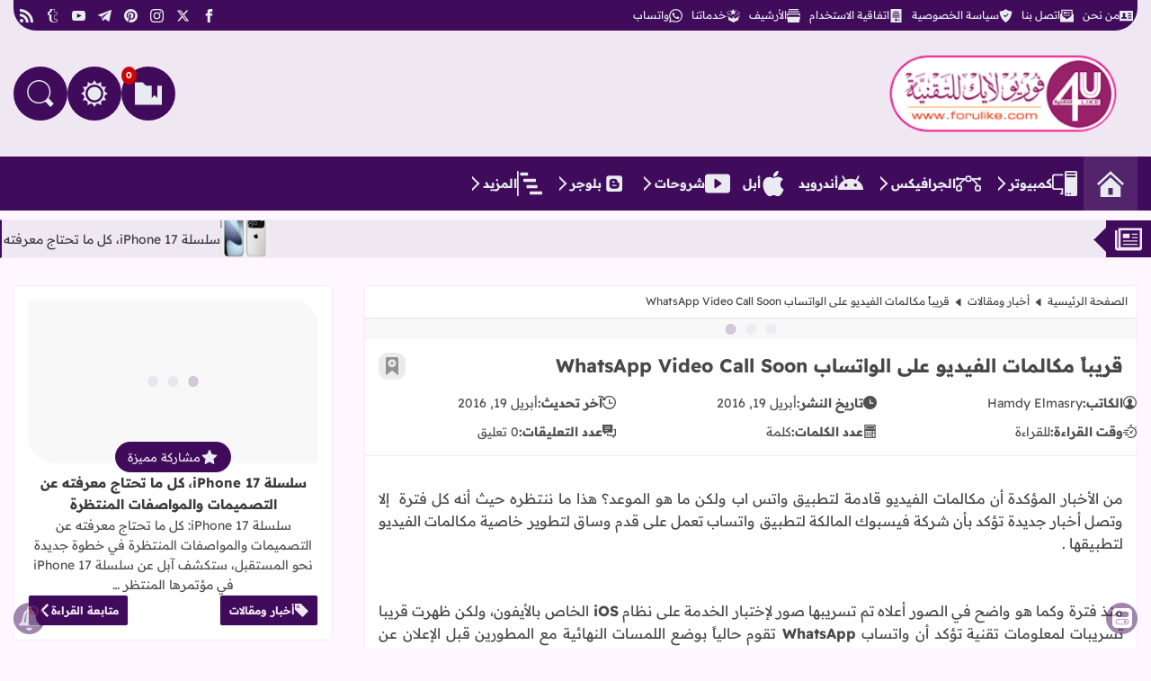

--- FILE ---
content_type: text/html; charset=UTF-8
request_url: https://www.forulike.com/2016/04/whatsapp-video-call-soon.html
body_size: 107691
content:
<!DOCTYPE html>
<html class='rtl' dir='rtl' lang='ar'>

  

<head>
  
  
<!-- META TITLES -->
<title>قريبا&#1611; مكالمات الفيديو على الواتساب WhatsApp Video Call Soon</title>
<!-- LINK CANONICAL -->
<link href='https://www.forulike.com/2016/04/whatsapp-video-call-soon.html' rel='canonical'/>
<!-- META FOR BROWSER -->
<meta content='width=device-width, initial-scale=1, user-scalable=1, minimum-scale=1, maximum-scale=5' name='viewport'/>
<meta content='text/html; charset=UTF-8' http-equiv='Content-Type'/>
<meta content='ar' http-equiv='content-language'/>
<meta content='فوريو لايك للتقنية' name='copyright'/>
<meta content='blogger' name='generator'/>
<meta content='IE=edge' http-equiv='X-UA-Compatible'/>
<meta content='3686505706883518796' name='bloggeridentifier'/>
<!-- META IMAGE -->
<link href='https://blogger.googleusercontent.com/img/b/R29vZ2xl/AVvXsEgtPIPO8LD7vVS7hfhSBnPAWhPuwCsil7zyfToKvxojchxVs9DTOsDbdjNcDm_hbANRbLDfrATojS3i1ozB2e7P-F_1Jb-DX3jDbffbtpjBzPZcDZs_16fzhGw3AWTAUVwWNWrIChzRymQF/s640/Whatsapp-video-call.jpg' rel='image_src'/>
<!-- META DESCRIPTION -->
<meta content='من الأخبار المؤكدة أن مكالمات الفيديو قادمة لتطبيق واتس اب WhatsApp Video Call Soon' name='description'/>
<!-- OPEN GRAPH -->
<meta content='ar' property='og:locale'/>
<meta content='article' property='og:type'/>
<meta content='فوريو لايك للتقنية' property='og:site_name'/>
<meta content='قريباً مكالمات الفيديو على الواتساب WhatsApp Video Call Soon' property='og:title'/>
<meta content='من الأخبار المؤكدة أن مكالمات الفيديو قادمة لتطبيق واتس اب WhatsApp Video Call Soon' property='og:description'/>
<meta content='قريباً مكالمات الفيديو على الواتساب WhatsApp Video Call Soon' property='og:image:alt'/>
<meta content='https://www.forulike.com/2016/04/whatsapp-video-call-soon.html' property='og:url'/>
<meta content='https://blogger.googleusercontent.com/img/b/R29vZ2xl/AVvXsEgtPIPO8LD7vVS7hfhSBnPAWhPuwCsil7zyfToKvxojchxVs9DTOsDbdjNcDm_hbANRbLDfrATojS3i1ozB2e7P-F_1Jb-DX3jDbffbtpjBzPZcDZs_16fzhGw3AWTAUVwWNWrIChzRymQF/w1200-h630-p-k-no-nu/Whatsapp-video-call.jpg' property='og:image'/>
<!--TWITTER CARD -->
<meta content='summary_large_image' name='twitter:card'/>
<meta content='https://www.forulike.com/2016/04/whatsapp-video-call-soon.html' name='twitter:url'/>
<meta content='https://www.forulike.com/' name='twitter:domain'/>
<meta content='قريباً مكالمات الفيديو على الواتساب WhatsApp Video Call Soon' name='twitter:title'/>
<meta content='من الأخبار المؤكدة أن مكالمات الفيديو قادمة لتطبيق واتس اب WhatsApp Video Call Soon' name='twitter:description'/>
<meta content='https://blogger.googleusercontent.com/img/b/R29vZ2xl/AVvXsEgtPIPO8LD7vVS7hfhSBnPAWhPuwCsil7zyfToKvxojchxVs9DTOsDbdjNcDm_hbANRbLDfrATojS3i1ozB2e7P-F_1Jb-DX3jDbffbtpjBzPZcDZs_16fzhGw3AWTAUVwWNWrIChzRymQF/w1200-h630-p-k-no-nu/Whatsapp-video-call.jpg' name='twitter:image'/>
<meta content='قريباً مكالمات الفيديو على الواتساب WhatsApp Video Call Soon' name='twitter:image:alt'/>
<meta content='فوريو لايك للتقنية' property='article:publisher'/>
<!--[ Theme Color ]-->
<meta content='' name='theme-color'/>
<meta content='' name='msapplication-navbutton-color'/>
<meta content='' name='apple-mobile-web-app-status-bar-style'/>
<meta content='true' name='apple-mobile-web-app-capable'/>
<!--[ Favicon ]-->
<link href='https://www.forulike.com/favicon.ico' rel='apple-touch-icon' sizes='96x96'/>
<link href='https://www.forulike.com/favicon.ico' rel='apple-touch-icon' sizes='180x180'/>
<link href='https://www.forulike.com/favicon.ico' rel='icon' type='image/x-icon'/>
<link href='https://www.forulike.com/favicon.ico' rel='shortcut icon' type='image/x-icon'/>
<!--[ Schema Search Action ]-->
<script type='application/ld+json'>{"@context":"https://schema.org","@type":"WebSite","url":"https://www.forulike.com/","name":"فوريو لايك للتقنية","potentialAction":{"@type":"SearchAction","target":"https://www.forulike.com/search?q={search_term_string}&max-results=10","query-input":"required name=search_term_string"}}</script>
<!--[ Preconnect and DNS Prefetch ]-->
<link href='//1.bp.blogspot.com' rel='dns-prefetch'/><link href='//2.bp.blogspot.com' rel='dns-prefetch'/><link href='//3.bp.blogspot.com' rel='dns-prefetch'/><link href='//4.bp.blogspot.com' rel='dns-prefetch'/><link href='//blogger.googleusercontent.com' rel='dns-prefetch'/><link href='https://www.forulike.com/2016/04/whatsapp-video-call-soon.html' rel='dns-prefetch'/><link href='https://www.forulike.com/2016/04/whatsapp-video-call-soon.html' rel='preconnect'/><link href='//lh3.googleusercontent.com' rel='dns-prefetch'/><link href='//translate.google.com' rel='dns-prefetch'/><link href='//fonts.googleapis.com' rel='dns-prefetch'/><link href='https://fonts.gstatic.com' rel='dns-prefetch'/><link href='//ajax.googleapis.com' rel='preconnect dns-prefetch'/><link href='//cdnjs.cloudflare.com' rel='dns-prefetch'/><link href='//www.google-analytics.com' rel='dns-prefetch'/><link href='//themes.googleusercontent.com' rel='dns-prefetch'/><link href='//pagead2.googlesyndication.com' rel='dns-prefetch'/><link href='//pagead2.googlesyndication.com' rel='preconnect'/><link href='//googleads.g.doubleclick.net' rel='dns-prefetch'/><link href='//statically.io/' rel='dns-prefetch'/><link href='https://www.googletagmanager.com/gtag/js' rel='dns-prefetch'/><link href='https://www.googletagmanager.com/gtag/js' rel='preconnect'/>
<!-- REQUAIRED META TAGS -->
<meta content='1501830753455072' property='fb:page_id'/>
<meta content='H.Khwaiter.Official' property='fb:admins'/>
<meta content='@foru4ulike' name='twitter:site'/>
<meta content='@h_khwaiter' name='twitter:creator'/>
<meta content='اسم الكاتب' property='article:author'/>
<script async='async' data-ad-client='ca-pub-5814152998657098' src='https://pagead2.googlesyndication.com/pagead/js/adsbygoogle.js'></script>
<script async='async' src='https://fundingchoicesmessages.google.com/i/pub-5814152998657098?ers=1'></script><script>(function() {function signalGooglefcPresent() {if (!window.frames['googlefcPresent']) {if (document.body) {const iframe = document.createElement('iframe'); iframe.style = 'width: 0; height: 0; border: none; z-index: -1000; left: -1000px; top: -1000px;'; iframe.style.display = 'none'; iframe.name = 'googlefcPresent'; document.body.appendChild(iframe);} else {setTimeout(signalGooglefcPresent, 0);}}}signalGooglefcPresent();})();</script>
<!-- Clarity tracking code for http://www.forulike.com/ --><script>    (function(c,l,a,r,i,t,y){        c[a]=c[a]||function(){(c[a].q=c[a].q||[]).push(arguments)};        t=l.createElement(r);t.async=1;t.src="https://www.clarity.ms/tag/"+i+"?ref=bwt";        y=l.getElementsByTagName(r)[0];y.parentNode.insertBefore(t,y);    })(window, document, "clarity", "script", "bfpoj2gym5");</script>
<!-- Template Style CSS -->
<style id='page-skin-1' type='text/css'><!--
/*
|======================================|
|-> Name      | Iqraa Blogger Template |
|--------------------------------------|
|-> Developer | Nureddin Haji          |
|--------------------------------------|
|-> Version   | 3.0                    |
|--------------------------------------|
|-> HomePage  | www.iqraatech.net      |
|======================================|
*/
/*-- CSS Variables QxFwyIau2d8LglZdQ1qN --*/
:root{--iqraa-main-color:#400b5b;--iqraa-main-dark-color:#2f0246;--iqraa-submain-color:#efe8f2;--iqraa-secondary-color: #ff751f;--iqraa-bbcolor:#fff7ff;--iqraa-btcolor:#484848;--iqraa-border-color:#f3ebf3;--iqraa-submenu-border:#e7dcec;--iqraa-mainwhite-color:#400b5b;--iqraa-whitemain-color:#efe8f2;--iqraa-pbcolor:#ffffff;--iqraa-title-color:#3c3b3c;--iqraa-widget-title-color:#400b5b;--iqraa-hp-beforeafter-color:#efe8f2;--iqraa-a-hover-color:#400b5b;--iqraa-link-color:#400b5b;--iPostLinkColor: #a800c9;--iqraa-white-color:#e8ebf0;--iqraa-card-submain-color: #515151;--iqraa-search-bg:#511d6c;--iqraaTransDur: .3s;--success-l: #e0fbf3;--success-d: #049f67;--success-t: #0b3b29;--warning-l: #fff7ed;--warning-d: #ed8f1c;--warning-t: #703815;--error-l: #fff0f1;--error-d: #cc3340;--error-t: #681219;--info-l: #dff1fc;--info-d: #418cfd;--info-t: #06357c;--iCatBoxSiz: 175px;--iFLSvgSize: 75px;--iFLFont: 15px;--iqraa-box-shadow-white: #efe8f24D 3px 5px, #efe8f233 6px 9px;--iqraa-box-shadow-dark: #400b5b4D 3px 5px, #400b5b33 6px 9px;}html.iqraa-DM {--iqraa-main-color:#160125;--iqraa-main-dark-color:#ede8f0;--iqraa-submain-color:#270937;--iqraa-bbcolor:#1e072b;--iqraa-border-color:#160125;--iqraa-submenu-border:#160125;--iqraa-mainwhite-color:#efe8f2;--iqraa-whitemain-color:#160125;--iqraa-pbcolor:#290f37;--iqraa-title-color:#ffffff;--iqraa-hp-beforeafter-color:#a28ab0;--iqraa-widget-title-color:#a28ab0;--iqraa-btcolor:#d3cdd7;--iqraa-a-hover-color:#a28ab0;--iqraa-link-color:#ede8f0;--iPostLinkColor: #eb83ff;--iqraa-search-bg:#290f37;--iqraa-white-color:#e8ebf0;--iqraa-card-submain-color: #ffffff;}* {box-sizing: border-box;margin: 0;padding: 0;font-family: inherit;}a {text-decoration: none;color: var(--iqraa-mainwhite-color);}button {cursor: pointer;border: none;background-color:transparent;}input, textarea, select {outline: none;border: none;}svg{vertical-align:middle;fill: currentColor;}.svg_15 {width: 1.5rem;height: 1.5rem;}.svg_20 {width: 2rem;height: 2rem;}.svg_25 {width: 2.5rem;height: 2.5rem;}.svg_30 {width: 3rem;height: 3rem;}html {scroll-behavior: smooth;font-size:10px;}ol, ul, dl, li {list-style: none;}caption,th{text-align:center}a img{border:0}abbr{text-decoration:none}.CSS_LIGHTBOX{z-index:999999!important}.separator a{clear:none!important;float:none!important;margin-right:0!important;margin-left:0!important}#navbar-iframe,.widget-item-control,a.quickedit,.home-link,.feed-links{display:none!important}.center{display:table;margin:0 auto;position:relative}.widget > h2,.widget > h3,.blog-admin{display:none}.lazyload {visibility: hidden;opacity: 0;}.lazyloaded {visibility: visible;opacity: 1;}.iUnderLineFromMid {position: relative;}.iUnderLineFromMid::before {content: '';position: absolute;left: 50%;bottom: 0;width: 100%;height: 2px;background-color: var(--iqraa-secondary-color);transform-origin: center;transform: translate(-50%, 0) scaleX(0);transition: transform 0.3s ease-in-out;}.iUnderLineFromMid:hover::before {transform: translate(-50%, 0) scaleX(1);}a.disabled {pointer-events: none;opacity: 0.5;cursor: not-allowed;}#datablogId {display: none;}body {background-color: var(--iqraa-bbcolor);font-size: 1.4rem;font-weight: 400;line-height: 1.6;color: var(--iqraa-btcolor);word-wrap: break-word;}.no-scroll {overflow: hidden;}body::-webkit-scrollbar {width: 0.5rem;}body::-webkit-scrollbar-track {background: var(--iqraa-submain-color);border-radius: 3px;}body::-webkit-scrollbar-thumb {background: var(--iqraa-main-color);border-radius: 3px;}@supports not selector(::-webkit-scrollbar){body{scrollbar-color: var(--iqraa-main-color) var(--iqraa-submain-color)}}.overlay{display:block;visibility:hidden;opacity:0;position:fixed;top:0;left:0;right:0;bottom:0;background-color:rgb(0 0 0 / 51%);z-index:1011;-webkit-backdrop-filter:saturate(100%) blur(2px);-ms-backdrop-filter:saturate(100%) blur(2px);-o-backdrop-filter:saturate(100%) blur(2px);backdrop-filter:saturate(100%) blur(2px);margin:0;transition:all .25s ease;}.overlay.iActiveOverLay {visibility: visible;opacity: 1;}.disabled{pointer-events:none}.hidden{display:none}.iVisuallyHidden:not(:focus):not(:active) {clip: rect(0 0 0 0); clip-path: inset(100%); height: 1px; overflow: hidden; position: absolute; white-space: nowrap; width: 1px; }.translated-ltr body {direction:ltr}@keyframes moveToFront {0%, 100% {transform: translateX(0)}50% {transform: translateX(-5px);}}@keyframes moveToBack {0%, 100% {transform: translateX(0);}50% {transform: translateX(+5px);}}@keyframes fadeInUp {from {opacity: 0;transform: translateY(20px);}to {opacity: 1;transform: translateY(0);}}@keyframes progress {from {width: 100%}to {width: 0}}@keyframes heartbeat {0% {transform: scale(1);}25% {transform: scale(1.2);}50% {transform: scale(1);}75% {transform: scale(1.2);}100% {transform: scale(1);}}@keyframes iDotsLoad {0% {box-shadow: 22.4px 0,-22.4px 0;background: ;}33% {box-shadow: 22.4px 0,-22.4px 0 rgba(71,75,255,0.13);background: rgba(71,75,255,0.13);}66% {box-shadow: 22.4px 0 rgba(71,75,255,0.13),-22.4px 0;background: rgba(71,75,255,0.13);}}@keyframes spinner {0%{-webkit-transform:rotate(0deg);transform:rotate(0deg) }to{-webkit-transform:rotate(1turn);transform:rotate(1turn) }}.container {max-width: 1250px;width: 100%;margin: auto;overflow: hidden;}@keyframes colorChange {from {background-color: var(--iqraa-main-color);}to {background-color: var(--iqraa-secondary-color);}}@keyframes slide-down { 0% { opacity:0; transform:translateY(-100%);}100% { opacity:0.9; transform:translateY(0);}}.iLoader{height:100%;overflow:hidden;display:block}.iLoader:after{content:'';position:absolute;top:50%;left:50%;width:26px;height:26px;margin:-16px 0 0 -16px;border:3px solid #eaeaea;border-right-color:var(--iqraa-main-color);border-radius:100%;animation:spinner .8s infinite linear;transform-origin:center}.iqraaRightsLink::before {content: attr(title);transition: .7s;position: absolute;background: var(--iqraa-main-color);white-space: nowrap;right: 110%;border-radius: 20px;padding: 5px 10px;top: 60px;color: var(--iqraa-white-color);opacity:0;z-index: -1;}.iqraaRightsLink:hover::before{opacity:1;z-index: 1;top: 2px;}#outer-wrapper{margin:0 auto;background-color:var(--iqraa-bbcolor);}#content-wrapper {margin-top: 3rem;}header .container {overflow: visible;}#content-wrapper > .container{margin:0}.iMainSideWrap {display: flex;justify-content: space-between;flex-wrap: wrap;}#main-wrapper {overflow: hidden;width: calc(100% - 390px);word-wrap: break-word;}#sidebar-wrapper {overflow: hidden;width: 355px;word-wrap: break-word;}.iMainBlogPosts{display: grid;gap:1rem;grid-template-columns:repeat(auto-fill, minmax(290px, 1fr));}.iPostThumbLink,.comments .avatar-image-container{background-color:rgba(155,155,155,0.07);color:transparent!important}#hidden-widgets-wrap,.hidden-widgets{display:none;visibility:hidden}.index-post-wrap {position: relative;margin-bottom: 15px;}.item-post .post-outer{padding:0}.main .widget{margin:0}.main .Blog{border-bottom-width:0}.iPostContainer {position: relative;background-color: var(--iqraa-pbcolor);margin: 0 0 35px;border: 1px solid var(--iqraa-border-color);border-radius: 3px;}.iqraapostfooter {display: flex;flex-direction: column;gap: 3rem;}#iTopBar .container {border-bottom-left-radius: 25px;border-bottom-right-radius: 25px;display: flex;justify-content: space-between;}#iTopBar {width: 100%;overflow: hidden;margin: 0;}.iHead {background-color: var(--iqraa-main-color);margin-bottom:1rem;}.iTopPagesList{position:relative;display:block;}.iTPLinks {display: flex;gap: 1rem;}.iTPLinks a {font-size: 12px;line-height: 34px;padding: 0 5px;transition: .2s linear;white-space: nowrap;display: flex;justify-content: center;align-items: center;gap: 0.5rem;}.iTPLinks a svg {width: 1.5rem;height: 1.5rem;}.iTPLinks a.selected {background-color: var(--iqraa-mainwhite-color);color: var(--iqraa-whitemain-color);}.iTPLinks a.selected svg {fill: var(--iqraa-whitemain-color);}.iHLogo {text-align: center;display: flex;align-items: center;}.iLogoLink {display: flex;position:relative;justify-content:center;align-items:center;}.iBlogLogo .header-image-wrapper{display:block}.iBlogLogo img {width: auto;max-height: 12rem;height: 100%;max-width: 35rem;}.iBlogLogo svg {width: 100%;max-height: 12rem;height: 100%;max-width: 35rem;fill: var(--iqraa-white-color);}@media screen and (max-width:1100px) {.iBlogLogo img {max-height: 10rem;max-width: 30rem;} .iBlogLogo svg {max-height: 10rem;max-width: 30rem;}}.iTextLogo {font-size: 35px;padding: 0.5rem 2rem 1rem;border-radius: 40px 0px 40px 0px;overflow: hidden;-webkit-user-select: none;-ms-user-select: none;user-select: none;text-wrap: nowrap;}#main-menu #main-menu-nav {display: flex;align-items: center;justify-content: flex-start;column-gap: 5px;overflow-x: auto;scrollbar-width: thin;width: 100%;white-space: nowrap;}#main-menu ul > li {transition: var(--iqraaTransDur);}#iHeadBtns {gap: 5px;justify-content: center;display: flex;align-items: center;flex: 0 0 auto;}#main-menu .widget{display:none}#main-menu .show-menu{display:block}#main-menu #main-menu-nav > li > a {position: relative;color: #e8ebf0;font-weight: 700;line-height: 60px;text-decoration: none;padding: 0px 7px;display: flex;justify-content: center;align-items: center;flex-wrap: nowrap;gap: 5px;white-space: nowrap;}#main-menu #main-menu-nav > li:hover{background-color:rgba(255,255,255,0.05)}#main-menu #main-menu-nav > li:hover > a{color:#ede8f0}#main-menu #main-menu-nav > li > ul {position: fixed;width: 210px;background-color: var(--iqraa-submain-color);z-index: 999;border: 1px solid var(--iqraa-submenu-border);box-shadow: 0 2px 2px rgba(0,0,0,0.2);visibility: hidden;opacity: 0;text-align: right;transform: translateY(10px);transition: opacity 0.3s ease, transform 0.3s ease, visibility 0.3s ease;pointer-events: none;}#main-menu #main-menu-nav > li.submenu:hover > ul {visibility: visible;opacity: 1;}#main-menu #main-menu-nav > li > ul.active {visibility: visible;opacity: 1;transform: translateY(0);pointer-events: auto;}#main-menu .submenu ul {position: absolute;float: right;top: 0;right: 120%;margin: -1px 0 0;visibility: hidden;opacity: 0;}#main-menu .submenu:hover > ul{visibility:visible;opacity:1;right:100%}#main-menu ul > li > ul > li{display:block;position:relative;background-color:var(--iqraa-submain-color);border-bottom:1px solid var(--iqraa-submenu-border);transition:background .17s ease}#main-menu ul > li > ul > li:hover{background-color:var(--iqraa-submenu-border)}#main-menu .iSubMenu_link {position: relative;display: flex;height: 36px;justify-content: space-between;font-size: 13px;color: var(--iqraa-mainwhite-color);line-height: 36px;padding: 0 15px;transition: color .17s ease;font-weight: bold;align-items: center;flex-wrap: nowrap;gap: 0.5rem;white-space: nowrap;}#main-menu ul > li > ul > li:last-child{border-bottom:0}#main-menu ul > li.submenu > a::after {position: relative;content: '';width: 8px;border-width: 2px;border-style: solid;border-color: transparent;border-top-color: #e8ebf0;border-right-color: var(--iqraa-white-color);border-radius: 0 0 0 0;transform: translate(-50%, -50%) rotate(45deg);transition: all .4s ease-in-out;height: 8px;top: 6px;margin-inline-end: 0.5rem;}#main-menu #main-menu-nav > li.submenu:hover > a:after{transform: translate(-50%, -50%) rotate(135deg);}#main-menu ul > li > ul > li.submenu > a:after {border-top-color: var(--iqraa-mainwhite-color);border-right-color: var(--iqraa-mainwhite-color);width: 7px;height: 7px;}#main-menu ul > li > ul > li.submenu:hover > a:after{transform: translate(-50%, -50%) rotate(225deg);}#main-menu ul ul{transition:var(--iqraaTransDur)}#main-menu #main-menu-nav .homepage {width: 6rem;height: 6rem;background-color: rgba(255,255,255,0.05);}#main-menu  #main-menu-nav .homepage svg{width: 30px;height: 30px;}#main-menu #main-menu-nav svg {width: 28px;height: 28px;}#main-menu #homepageli {background-color: rgba(255, 255, 255, 0.05);text-align: center;}.iHeadBtn{width: 6rem;height: 6rem;display: flex;justify-content: center;align-items: center;position:relative;transition:.2s linear;}#main-menu #main-menu-nav .homepagetitle{display: none;}#main-menu ul > li > ul > li:hover{border-right:2px solid var(--iqraa-mainwhite-color);}#main-menu-nav .homepage:hover{background: rgba(255,255,255,0.15);}.iMMList #main-menu-nav {display: flex;align-items: center;justify-content: flex-start;gap: 5px;flex-direction: column;}.iPostCat svg{width:1.2rem;height:1.2rem;}.iHeadBtn svg {width: 30px;height: 30px;fill: var(--iqraa-white-color);}.iMMToggleBTN svg {stroke: var(--iqraa-white-color);}#sidebar-wrapper .HTML .title svg,#footerwidgets .HTML .title svg{fill:var(--iqraa-whitemain-color);width:23px;height:23px;position:absolute;left:22px;top:12px;}.iPostFImage {position: relative;width: 100%;}.item-post-wrap {display: flex;flex-direction: column;}.iPostHead {position: relative;margin-bottom: 15px;padding: 0 15px;flex-wrap: nowrap;display: flex;gap: 1rem;}.iPostTitle {font-size: 21px;line-height: 1.4em;font-weight: bold;flex: 1;}.static_page .iPostContainer .iPostTitle {padding-top: 15px;}.iPostCoverImg{margin-bottom:15px;}.iPostCoverImg img {width: 100%;height: 100%;object-fit: cover;}.iPostCoverImg .iPostThumbLink {border-radius: 0;aspect-ratio:5/3;}#breadcrumb {font-size: 12px;padding: 0.7rem 1rem;border-bottom: 2px solid var(--iqraa-border-color);}#breadcrumb a{color:var(--iqraa-btcolor);}#breadcrumb a:hover{color:var(--iqraa-main-color)}.iPostBody{width:100%;font-size:16px;line-height:1.6;padding:20px 15px 0;margin:15px 0 20px;border-top:1px solid var(--iqraa-border-color)}.iPostBody p {margin-block: 1.5rem;}.iPostBody img {max-width: 100%;max-height: fit-content;}.iPostDescBox .iPDB-Title{font-weight:700;}.iPM_reading_time{display:inline;}.iPM_words_count{display:inline;}.iPostThumbLink {position: relative;width: 100%;display: block;overflow: hidden;border-radius: 5px;display: flex;justify-content: center;align-items: center;aspect-ratio: 5/3;}.iPostThumb {display: block;position: relative;width: 100%;height: 100%;object-fit: cover;transition: opacity .3s ease, transform .3s;aspect-ratio: 5/3;}.iWaitingDots {width: 11.5px;height: 11.5px;background: var(--iqraa-main-color);color: var(--iqraa-main-color);border-radius: 50%;box-shadow: 22.4px 0,-22.4px 0;animation: iDotsLoad 1s infinite linear alternate;position: absolute;opacity: 0.2;}.iLogoLink .iWaitingDots {color: var(--iqraa-submain-color);background-color:var(--iqraa-submain-color);}.iArticle:hover .iPostThumb, .iPopularPosts .iPPArticle:hover .iPostThumb{opacity: 0.8;transform: scale(1.14) rotate(5deg);}.iArticleTitle{font-size:15px;position:relative;}.iArticleTitle_link {display: inline;-webkit-transition: all .3s cubic-bezier(.32,.74,.57,1);transition: all .3s cubic-bezier(.32,.74,.57,1);letter-spacing: inherit;text-transform: inherit;word-break: break-word;background: linear-gradient(to top left, currentColor -200%,currentColor 300%);background-repeat: no-repeat;background-size: 0px 0.063em;background-position: right 95%;color: var(--iqraa-title-color);padding-bottom: 0.5rem;}.iArticleTitle_link:hover {background-size: 100% 2px;color: var(--iqraa-a-hover-color);}.iPostInfoWrap {width: 100%;display: flex;flex-direction: column;gap: 0.5rem;flex: 1;}.iPostCat {transition: var(--iqraaTransDur);position: relative;background-color: var(--iqraa-main-color);color: var(--iqraa-white-color);font-size: 10px;text-transform: uppercase;padding: 2px 6px;width: fit-content;border-radius: 5px;display: flex;gap: 0.5rem;align-items: center;justify-content: center;}.iPostCat:hover {background-color: var(--iqraa-secondary-color);}.iqraa_pbc_pages {position: relative;min-height: 30rem;}.iPostBody a:not(.button,.iAlsoRead__post-link,a[name="more"],.iqraa-message a,.iSpecialLink, .separator a) {color: var(--iPostLinkColor);display: inline;letter-spacing: inherit;text-transform: inherit;word-break: break-word;transition: 0.3s;padding-inline: 0.3rem;padding-top: 0.2rem;}.iPostBody a:not(.button,.iAlsoRead__post-link,a[name="more"],.iqraa-message a,.iSpecialLink) {background: linear-gradient(to top left, var(--iPostLinkColor) -200%, var(--iPostLinkColor) 300%);background-repeat: no-repeat;background-position: right 100%;padding-bottom: 0.5rem;background-size: 100% 2px;}.iqraa-message a:not(.button) {background: linear-gradient(to top left, currentColor -200%, currentColor 300%);background-repeat: no-repeat;background-position: right 100%;padding-bottom: 0.5rem;background-size: 100% 2px;}.iPostBody a:not(.button,.iAlsoRead__post-link,a[name="more"],.iqraa-message a,.iSpecialLink,.separator a,.separator a):hover {color: white;background-size: 100% 100%;}.iPostsNavigation {display: flex;justify-content: center;margin-block-end: 3rem;}.iPN__btn {display: inline-block;height: 4rem;font-size: 14px;font-weight: 400;line-height: 34px;padding: 0 30px;margin: 0;border-radius: 2px;color: var(--iqraa-white-color);background: var(--iqraa-main-color);transition: var(--iqraaTransDur) ease;}.iPN__btn:hover {background-color: var(--iqraa-secondary-color);}.iPN__btn--noposts {background-color: var(--iqraa-title-color) !important;color: var(--iqraa-pbcolor);cursor: not-allowed;}.iPostsNavigation svg{width:17px;height:17px;margin:-3px 5px 0 0;fill:var(--iqraa-white-color);}.iPostsNavigation .iLoader {position: relative;overflow: hidden;margin: 0;align-items: center;justify-content: center;height: 36px;width: 36px;}.iPostsNavigation .iLoader {display: none;}.post-body h1, .post-body h2, .post-body h3, .post-body h4, .post-body h5, .post-body h6 {display: flex;align-items: center;margin-block: 1.5rem;background: var(--iqraa-submain-color);color: var(--iqraa-mainwhite-color);position: relative;}.post-body h1 {font-size: 21px;padding: 1.2rem 1rem;}.post-body h2{font-size:19px;padding:1rem;}.post-body h3{font-size:18px;padding:0.8rem 1rem;}.post-body h4{font-size:17px;padding:0.6rem 1rem;}.post-body h5{font-size:16px;padding: 0.4rem 1rem;}.post-body h6{font-size:16px;padding: 0.2rem 1rem;}#iCopyTUrlBtn {visibility: hidden;border: none;background-color: unset;opacity: 0;cursor: pointer;transition: var(--iqraaTransDur);position: absolute;inset-inline-end: 1rem;}#iCopyTUrlBtn svg {fill: var(--iqraa-secondary-color);width:2.5rem;height:2.5rem}.post-body h1:hover #iCopyTUrlBtn,.post-body h2:hover #iCopyTUrlBtn,.post-body h3:hover #iCopyTUrlBtn,.post-body h4:hover #iCopyTUrlBtn,.post-body h5:hover #iCopyTUrlBtn,.post-body h6:hover #iCopyTUrlBtn {visibility: visible;opacity: 1;}.sidebar .widget{position:relative;overflow:hidden;background-color:var(--iqraa-pbcolor);padding:0;margin:0 0 35px;border:1px solid var(--iqraa-border-color);border-radius:3px}.sidebar .widget-content,.sidebar .iWidgetContent,.footer-widgets .iWidgetContent,.footer-widgets .widget-content{width:100%;padding:15px}.iWidgetTitle {width: 100%;display: flex;justify-content: space-between;align-items: center;background-color: var(--iqraa-submain-color);color: var(--iqraa-mainwhite-color);padding: 5px 15px;border-bottom: 2px solid var(--iqraa-border-color);gap: 7px;margin-bottom: 1rem;}.iWidgetTitle h2 {line-height: 34px;font-size: 17px;font-weight: 700;overflow: hidden;white-space: nowrap;text-overflow: ellipsis;flex: 1;}.iWTitleIcon {min-width: 35px;min-height: 35px;background-color: var(--iqraa-main-color);border-radius: 50%;white-space: nowrap;display: flex;justify-content: center;align-items: center;}.iWTitleIcon svg{width: 22px;height: 22px;fill: var(--iqraa-white-color);}.widget:hover .iWTitleIcon, .iRelatedPosts:hover .iWTitleIcon{animation: colorChange calc(var(--iqraaTransDur) * 2) infinite alternate;}.iWidgetTitle .search-query {color: var(--iqraa-white-color);background-color: var(--iqraa-secondary-color);padding: 0.3rem 1rem;border-radius: 3rem;text-transform: uppercase;}#footerwidgets{display:block;width:100%;overflow:hidden;background-color:var(--iqraa-pbcolor);padding:0;border-top:2px solid var(--iqraa-border-color)}.footer-widgets {overflow: hidden;margin: 0 auto;display: grid;grid-template-columns: 1fr 1fr 1fr;grid-gap: 1.5rem;max-width: 1250px;}@media screen and (max-width: 1250px) {.footer-widgets{padding-inline:1rem;}}@media screen and (max-width: 880px) {.footer-widgets{grid-template-columns: 1fr;gap:0}}.footercol {display: flex;flex-direction: column;gap: 1.5rem;margin-top: 1.5rem;}.footercol.no-items {margin: 0;}#footer-wrapper{display:block;width:100%;overflow:hidden;background-color:var(--iqraa-submain-color);padding:0;border-top:2px solid var(--iqraa-border-color)}#footer-wrapper .container {overflow: hidden;margin: 0 auto;padding: 15px 0;display: flex;justify-content: space-between;align-items: center;}@media screen and (max-width: 1100px) {#footer-wrapper .container {padding: 15px;}}@media screen and (max-width: 980px) {#footer-wrapper .container {flex-direction: column-reverse;gap: 1.5rem;}}#footer-wrapper .iBlogRights {font-size: 15px;display: flex;justify-content: center;align-items: center;gap: 4px;flex-wrap: wrap;}#footer-wrapper .iBlogRights a{color:var(--iqraa-link-color);transition:color .17s;font-weight:700}.post-table {overflow-X: auto}.post-table table{border-collapse:collapse;width:100%}.post-table th{background-color:var(--iqraa-main-color);color:var(--iqraa-white-color);font-weight:bold}.post-table th,.post-table td{border:0.125em solid var(--iqraa-submain-color);line-height:1.5;padding:0.75em;text-align:right}tr:hover{background-color:var(--iqraa-submain-color);}.iFixedHeader{-webkit-animation: slide-down 0.5s;-moz-animation: slide-down 0.5s;animation: slide-down 0.5s;position: fixed;width: 100%;right: 0;top: 0;margin: 0;z-index: 11;}#iHeader,#Iqraa-NT{transition: 0.5s ease all;}.fixed-iqraant, .iFixedHeader{-webkit-animation: slide-down 0.5s;-moz-animation: slide-down 0.5s;animation: slide-down 0.5s;}.iqraaads-iHomePage .widget{font-family:sans-serif;background:transparent!important;margin:0 0 30px;text-align:center;font-size:13px;display:block;clear:both;border:none;overflow:unset!important;box-shadow:none;padding:0!important;border-radius:0}.iqraaadsinposts,#ipdAd,#iqraaads-inIRPtop,#iqraaads-inIRPbot{font-family:sans-serif;background:transparent!important;margin:15px 0;text-align:center;font-size:13px;display:block!important;clear:both;border:none;box-shadow:none;padding:0!important;border-radius:0}#iqraaads-inIRPtop{margin:15px 0 30px;}#iqraaads-inIRPbot{margin:30px 0 15px;}.post-body .ilink:after {height: 16px;display: inline-block;width: 16px;position: relative;line-height: 1;margin: 0 5px 0 3px;vertical-align: middle;}.post-body .ilink:after {content: url('data:image/svg+xml,<svg viewBox="0 0 24 24" fill="rgb(33, 67, 135)" xmlns="http://www.w3.org/2000/svg"><path d="M21 13v10h-21v-19h12v2h-10v15h17v-8h2zm3-12h-10.988l4.035 4-6.977 7.07 2.828 2.828 6.977-7.07 4.125 4.172v-11z"></path></svg>');}.iqraa-DM .ilink:after {content: url('data:image/svg+xml,<svg viewBox="0 0 24 24" fill="rgb(255, 255, 255)" xmlns="http://www.w3.org/2000/svg"><path d="M21 13v10h-21v-19h12v2h-10v15h17v-8h2zm3-12h-10.988l4.035 4-6.977 7.07 2.828 2.828 6.977-7.07 4.125 4.172v-11z"></path></svg>');}.fixed-header .itoreadlistbtn {top: 0;}.iListCloseBTN {left: 0;top: -10px;width: 40px;height: 40px;line-height: 40px;float: left;}.iListCloseBTN svg {fill: var(--iqraa-main-color);}#iTRListEmptyM svg {fill: var(--iqraa-main-color);}.text-center center {color: var(--iqraa-main-color);}.markedbooksvg svg {width: 25px;height: 25px;fill: var(--iqraa-main-color);}.markedbooksvg {width: 30px;}.markedbookslist a {color: var(--iqraa-main-color);}.markedbookslist a:hover {color: var(--iqraa-main-color);opacity: 0.9;}.iListCloseBTN svg:hover {opacity: 0.9;}.markedbookslist tr:hover {background: transparent;}.iTRLAddBTN .iTRLBTN {min-width: unset;padding: 0 7px;z-index: 2;margin: 0 15px 0 10px;}.iImagesSlide {display: flex;white-space: nowrap;width: 100%;flex-direction: row;overflow-x: scroll;overflow-y: hidden;scroll-behavior: smooth;margin: 15px 0 0;}.iImagesSlide .iSImage img {border-radius: 7px;max-height: 225px;max-width: 720px;margin: 0 5px;scroll-snap-align: start;width: auto !important;height: auto !important;}.slidenote {font-size: 12px;margin: 0 0 15px;line-height: 1.6;}.slidenote svg{width: 17px;height: 15px;margin-left: 5px;fill: var(--iqraa-title-color);}.iqraatoc{font-size:15px;}.iqraatoc span{font-size:16px;}.fixed-header .iHLogo{display:none!important;}.iYouTubeiFrame, .separator:has(.BLOG_video_class){position:relative;width:100%;height:0;padding-bottom:56.25%;margin:15px 0;}.iframe-video,.separator:has(.BLOG_video_class) .BLOG_video_class{position:absolute;top:0;left:0;width:100%;height:100%;}.iSocialBTNs a {border-radius: 20px;}.iLabel_link {border-radius: 30px;}.iLabel_Count {border-radius: 30px;}.iPage_Link {border-radius: 30px;}.iFooterLinks {display: flex;gap: 1rem;justify-content: center;flex-wrap: wrap;}.iFL_Link {display: flex;gap: 0.5rem;white-space: nowrap;align-items: center;padding: 0.5rem 1rem;transition: var(--iqraaTransDur) ease;border-radius: 0.5rem;box-shadow: rgba(60, 64, 67, 0.3) 0px 1px 2px 0px, rgba(60, 64, 67, 0.15) 0px 1px 3px 1px;}.iFL_Link:hover {background-color: var(--iqraa-secondary-color);color: var(--iqraa-white-color);}.iFL_Link svg {width: 1.7rem;height: 1.7rem;}.iContactForm {overflow: hidden}.iPostBody .iContactForm {min-height: 30rem;position: relative;}.iCF__field {display: flex;  flex-direction: column;  gap: 1rem;}.iCF__label {display: flex;align-items: center;gap: 0.8rem;}.iCF__input {color: var(--iqraa-mainwhite-color);width: 100%;padding: 0.5rem 2rem 0.5rem 1rem;background: var(--iqraa-submain-color);border-radius: 0.3rem;height: 5rem;}.iCF__input::placeholder {opacity: 0.5;transition: var(--iqraaTransDur);}.iCF__input:focus {outline: none !important;border-bottom: 0.2rem solid var(--iqraa-main-color);}.iCF__input:focus::placeholder {color: transparent;}.iCF__input_textarea {resize: vertical;min-height: 13.5rem;padding-top: 1.5rem;}.iCF__button {background-color: var(--iqraa-mainwhite-color);color: var(--iqraa-whitemain-color);cursor: pointer;transition: var(--iqraaTransDur);box-shadow: rgba(50, 50, 93, 0.25) 0px 2px 5px -1px, rgba(0, 0, 0, 0.3) 0px 1px 3px -1px;height: 5rem;}.iCF__button:hover {background-color: var(--iqraa-secondary-color);}.iCF__form {display: flex;flex-direction: column;gap: 1.5rem;}.contact-form-error-message-with-border {background-color: var(--error-l);color: var(--error-d);font-weight: bold;padding: 1rem 1rem 1rem 2.5rem;border-radius: 0.5rem;text-align: center;display: flex;justify-content: center;align-items: center;position: relative;}.contact-form-cross {cursor: pointer;position: absolute;left: 7px;}.contact-form-success-message-with-border {background-color: var(--success-l);color: var(--success-d);font-weight: bold;padding: 1rem;border-radius: 0.5rem;text-align: center;}.iContactForm .requaired {color: red;font-weight: bold;}.notification-cont.error {color: #ac0707;float: right;width: 100%;background-color: #fbe5e5;font-size: 12px;text-align: center;line-height: 11px;padding: 10px;margin: 10px 0;border: 1px solid #fc6262;font-weight: bold;}.notification-cont.success {color: #03551b;float: right;width: 100%;background-color: #bdf0a9;font-size: 12px;text-align: center;line-height: 11px;padding: 10px;margin: 10px 0;border: 1px solid #046821;font-weight: bold;}.notification-cont.sending {color: #8a4904;float: right;width: 100%;background-color: #f2dcc6;font-size: 12px;text-align: center;line-height: 11px;padding: 10px;margin: 10px 0;border: 1px solid #8a4904;font-weight: bold;}.contact-form-error-message,.contact-form-success-message {margin: 0}.iCF__icon {width: 25px;height: 24px;}#iWANotification span {padding: 10px 15px;text-align: center;font-weight: 700;width: 100%;display: block;}#iWANotification span.success {background: var(--success-l);color: var(--success-d);}#iWANotification span.error {background: var(--error-l);color: var(--error-d);}.iWhatsAppForm svg {fill: var(--iqraa-main-color);}.ReadMode .iPostMeta,.ReadMode #sidebar-wrapper,.ReadMode #breadcrumb,.ReadMode .ialsoread,.ReadMode .back-top,.ReadMode .iPostCats,.ReadMode .iqraaads-iHomePage,.ReadMode .Iqraa-NT,.ReadMode #iTopBar,.ReadMode #iHeader,.ReadMode .iPostShareWrap,.ReadMode .iqraapostfooter,.ReadMode .blog-post-comments,.ReadMode #footerwidgets,.ReadMode #iqraa-pbc-inposts,.ReadMode .iRelatedPosts {display:none!important}.ReadMode #main-wrapper{width:100%!important}.ReadMode #content-wrapper {padding:0!important;margin: 0 auto;}.ReadMode .item-post .post-body {font-size: 20px;}.back-top{display: none;background: var(--iqraa-main-color);z-index: 1010;width: 35px;height: 35px;position: fixed;bottom: 15px;left: 15px;cursor: pointer;overflow: hidden;font-size: 20px;color: var(--iqraa-hp-beforeafter-color);line-height: 37px;border-radius: 50%;text-align: center;opacity: .5;}.back-top svg{position: absolute;opacity: .8;transition: all 0.3s ease-out;left: 3px;bottom: 2px;width: 30px;height: 30px;fill:var(--iqraa-white-color);}.back-top:hover,.back-top:hover svg,.nav-active .back-top svg,.nav-active .back-top{opacity:1}.back-top:hover svg {-moz-transform: rotate(360deg);-webkit-transform: rotate(360deg);-moz-transform: rotate(360deg);-ms-transform: rotate(360deg);-o-transform: rotate(360deg);transform: rotate(360deg);}.back-top:hover {background-color: var(--iqraa-secondary-color);}.iqraa-message.success:before{background: url('data:image/svg+xml,<svg fill="rgb(4, 159, 103)" viewBox="0 0 24 24" xmlns="http://www.w3.org/2000/svg"><path d="M12 2a10 10 0 1 1-.01 20.01 10 10 0 0 1 0-20zM6.95 12.4l3.85 3.42c.14.13.32.2.5.2.2 0 .4-.09.55-.25l5.95-6.51c.13-.14.2-.32.2-.5a.75.75 0 0 0-1.3-.5l-5.45 5.96-3.3-2.94a.75.75 0 0 0-1.25.55c0 .2.08.41.25.56z"/></svg>');}.iqraa-DM .iqraa-message.success:before,.iqraa-message.success.imtitle :is(h1, h2, h3, h4, h5, h6)::before {background: url('data:image/svg+xml,<svg fill="rgb(255, 255, 255)" viewBox="0 0 24 24" xmlns="http://www.w3.org/2000/svg"><path d="M12 2a10 10 0 1 1-.01 20.01 10 10 0 0 1 0-20zM6.95 12.4l3.85 3.42c.14.13.32.2.5.2.2 0 .4-.09.55-.25l5.95-6.51c.13-.14.2-.32.2-.5a.75.75 0 0 0-1.3-.5l-5.45 5.96-3.3-2.94a.75.75 0 0 0-1.25.55c0 .2.08.41.25.56z"/></svg>');}.iqraa-message.info{background-color: var(--info-l);border-color: #dce8ff;color: var(--info-t);}.iqraa-message.info.imtitle :is(h1, h2, h3, h4, h5, h6) {background-color: var(--info-d);}.iqraa-message.info:before,.iImage__caption:before{background: url('data:image/svg+xml,<svg fill="rgb(65, 140, 253)" viewBox="0 0 24 24" xmlns="http://www.w3.org/2000/svg"><path d="M12 2a10 10 0 1 1 0 20.01 10 10 0 0 1 0-20zm0 8a.75.75 0 0 0-.75.75v5.5a.75.75 0 0 0 1.5 0v-5.5A.75.75 0 0 0 12 10zm0-3a1 1 0 1 0 0 2 1 1 0 0 0 0-2z"/></svg>');}.iqraa-DM .iqraa-message.info:before,.iqraa-DM .iImage__caption:before,.iqraa-message.info.imtitle :is(h1, h2, h3, h4, h5, h6)::before{background: url('data:image/svg+xml,<svg fill="rgb(255, 255, 255)" viewBox="0 0 24 24" xmlns="http://www.w3.org/2000/svg"><path d="M12 2a10 10 0 1 1 0 20.01 10 10 0 0 1 0-20zm0 8a.75.75 0 0 0-.75.75v5.5a.75.75 0 0 0 1.5 0v-5.5A.75.75 0 0 0 12 10zm0-3a1 1 0 1 0 0 2 1 1 0 0 0 0-2z"/></svg>');}.iqraa-message.warning{background-color: var(--warning-l);border-color: #fff1d3;color: var(--warning-t);}.iqraa-message.warning.imtitle :is(h1, h2, h3, h4, h5, h6) {background-color: var(--warning-d);}.iqraa-message.warning a {color: var(--warning-d);}.iqraa-message.warning:before{background: url('data:image/svg+xml,<svg xmlns="http://www.w3.org/2000/svg" fill="rgb(237, 143, 28)" viewBox="0 0 512 512"><path d="M506.43 421.54 291.57 49.39c-15.81-27.39-55.32-27.4-71.14 0L5.57 421.54c-15.82 27.39 3.93 61.61 35.57 61.61h429.72c31.63 0 51.39-34.21 35.57-61.61zm-231.6-36.5a18.82 18.82 0 0 1-37.65 0v-11.25a18.82 18.82 0 0 1 37.64 0v11.24zm0-73.34a18.82 18.82 0 0 1-37.65 0V203.81a18.82 18.82 0 0 1 37.64 0v107.9z"/></svg>');}.iqraa-DM .iqraa-message.warning:before,.iqraa-message.warning.imtitle :is(h1, h2, h3, h4, h5, h6)::before{background: url('data:image/svg+xml,<svg xmlns="http://www.w3.org/2000/svg" fill="rgb(255, 255, 255)" viewBox="0 0 512 512"><path d="M506.43 421.54 291.57 49.39c-15.81-27.39-55.32-27.4-71.14 0L5.57 421.54c-15.82 27.39 3.93 61.61 35.57 61.61h429.72c31.63 0 51.39-34.21 35.57-61.61zm-231.6-36.5a18.82 18.82 0 0 1-37.65 0v-11.25a18.82 18.82 0 0 1 37.64 0v11.24zm0-73.34a18.82 18.82 0 0 1-37.65 0V203.81a18.82 18.82 0 0 1 37.64 0v107.9z"/></svg>');}.iqraa-message.error{background-color: var(--error-l);border-color: #fde3df;color: var(--error-t);}.iqraa-message.error.imtitle :is(h1, h2, h3, h4, h5, h6) {background-color: var(--error-d);}.iqraa-message.error a {color: var(--error-d);}.iqraa-message.error:before{background: url('data:image/svg+xml,<svg fill="rgb(204, 51, 64)" viewBox="0 0 24 24" xmlns="http://www.w3.org/2000/svg"><path d="M12 21.53a10 10 0 1 0 0-20 10 10 0 0 0 0 20zm0-8a.75.75 0 0 1-.75-.75v-5.5a.75.75 0 0 1 1.5 0v5.5c0 .42-.33.75-.75.75zm0 3a1 1 0 1 1 0-2 1 1 0 0 1 0 2z"/></svg>');}.iqraa-DM .iqraa-message.error:before,.iqraa-message.error.imtitle :is(h1, h2, h3, h4, h5, h6)::before{background: url('data:image/svg+xml,<svg fill="rgb(255, 255, 255)" viewBox="0 0 24 24" xmlns="http://www.w3.org/2000/svg"><path d="M12 21.53a10 10 0 1 0 0-20 10 10 0 0 0 0 20zm0-8a.75.75 0 0 1-.75-.75v-5.5a.75.75 0 0 1 1.5 0v5.5c0 .42-.33.75-.75.75zm0 3a1 1 0 1 1 0-2 1 1 0 0 1 0 2z"/></svg>');}blockquote {padding: 10px 20px 20px 20px;margin-block: 2rem;background: var(--iqraa-submain-color);border-radius: 10px;box-shadow: rgba(0, 0, 0, 0.12) 0px 1px 3px, rgba(0, 0, 0, 0.24) 0px 1px 2px;}blockquote p:last-child {margin-bottom: 0;}blockquote:before{content: url('data:image/svg+xml,<svg xmlns="http://www.w3.org/2000/svg" fill="rgb(255, 255, 255)" viewBox="0 0 24 24"><path d="M9.983 3v7.391c0 5.704-3.731 9.57-8.983 10.609l-.995-2.151c2.432-.917 3.995-3.638 3.995-5.849h-4v-10h9.983zm14.017 0v7.391c0 5.704-3.748 9.571-9 10.609l-.996-2.151c2.433-.917 3.996-3.638 3.996-5.849h-3.983v-10h9.983z"/></svg>');margin: 0 0 0 10px;width: 20px;height: 20px;background: var(--iqraa-main-color);padding: 10px;border-radius: 50px;display: inline-block;}.button.demo:before {content: url('data:image/svg+xml,<svg xmlns="http://www.w3.org/2000/svg" viewBox="0 0 24 24" fill="rgb(64,11,91)" fill-rule="evenodd" clip-rule="evenodd"><path d="M17 24H7v-1a3.2 3.2 0 0 0 2.5-3h5a3.2 3.2 0 0 0 2.5 3v1zm6-5a1 1 0 0 0 1-1V1a1 1 0 0 0-1-1H1a1 1 0 0 0-1 1v17a1 1 0 0 0 1 1h22zm-11-3.42a1 1 0 1 1 0 2 1 1 0 0 1 0-2zM22 2H2v12h20V2z"/></svg>');}.button.download:before {content: url('data:image/svg+xml,<svg xmlns="http://www.w3.org/2000/svg" fill="rgb(64,11,91)" viewBox="0 0 24 24"><path d="M19.48 10.1a7.5 7.5 0 0 0-14.96 0A5.5 5.5 0 0 0 5.5 21h13a5.5 5.5 0 0 0 .98-10.9zM12 17l-4-4h3V9h2v4h3l-4 4z"/></svg>')}.button.buy:before {content: url('data:image/svg+xml,<svg fill="rgb(64,11,91)" xmlns="http://www.w3.org/2000/svg" viewBox="0 0 260 260"><path d="m258 50-18.86 79.4a31.89 31.89 0 0 1-31.13 24.6H93.55l4.5 18.77A15.9 15.9 0 0 0 113.58 185H227v16H113.57a31.86 31.86 0 0 1-31.07-24.5L47.4 30.23A15.9 15.9 0 0 0 31.87 18H2V2h29.88a31.86 31.86 0 0 1 31.07 24.5L68.6 50H258zM96.65 235a23 23 0 1 0 46 0 23 23 0 0 0-46 0zm84 0a23 23 0 1 0 46 0 23 23 0 0 0-46 0z"/></svg>')}.button.link:before {content: url('data:image/svg+xml,<svg fill="rgb(64,11,91)" xmlns="http://www.w3.org/2000/svg" viewBox="0 0 24 24"><path d="M21 13v10H0V4h12v2H2v15h17v-8h2zm3-12H13.01l4.04 4-6.98 7.07 2.83 2.83 6.97-7.07L24 12V1z"/></svg>');}.iModalBox {display: flex;flex-direction: column;gap: 1rem;background: #fff;position: relative;margin: auto auto;width: calc(100% - 20px);padding: 20px;z-index: 1;max-width: 600px;overflow: hidden;transition: all 0.5s ease-in-out;border-radius: 7px;box-shadow: 0 9px 46px 8px rgba(0,0,0,.14), 0 11px 15px -7px rgba(0,0,0,.12), 0 24px 38px 3px rgba(0,0,0,.2);}.iMB__head {display: flex;gap: 1rem;justify-content: space-between;align-items: center;}.iMB__title{color: var(--iqraa-white-color);background-color: var(--iqraa-main-color);padding: 5px 10px;border-radius: 10px;font-size: 17px;}.iMB__close svg{width: 35px;height: 35px;fill: var(--iqraa-main-color);cursor: pointer;}.iMB__close:hover {opacity:0.9}.iMB__line {flex: 1;height: 2px;background-color: var(--iqraa-main-color);}#iBookMark,#iShareLayout,.iPDBtnModal {display: flex!important;width: 100%;height: 100%;position: fixed;top: 0;left: 0;transition:var(--iqraaTransDur);z-index: -1;overflow-y: hidden;opacity: 0;visibility: hidden;}#iBookMark.active,#iShareLayout.active,.iPDBtnModal.active, .iPNotifationBox.active{visibility: visible;opacity: 1;z-index: 999999;}#iCatsDesc {display: flex;align-items: center;gap: 1rem;justify-content: center;background-color: var(--iqraa-submain-color);padding: 1.5rem;margin-bottom: 10px;font-size: 1.6rem;flex-direction: column;text-align: center;}#iCatsDesc svg {width: 17rem;height:17rem;}.iImage__image {width: 100%;height: 100%;margin-block-end: 0.5rem;}.iImage__link {display: block;}.iImage__caption {background-color: var(--iqraa-submain-color);padding: 0.5rem;border-radius: 0.5rem;text-align: center;display: block;}.iProgressBar {position: relative;width: 160px;height: 160px;display: flex;justify-content: center;align-items: center;background-color: var(--iqraa-submain-color);border-radius: 50%;}.iProgressBar::before {content: '';width: 130px;height: 130px;position: absolute;background-color: #fff;border-radius: 50%;border: 5px solid var(--iqraa-submain-color);}.iProgressBar > svg {position: absolute;width: 100%;height: 100%;top: 0;right: 0;}.iProgressBar circle {fill: none;stroke: var(--iqraa-mainwhite-color);stroke-width: 5px;stroke-dasharray: 450px;stroke-dashoffset: 450;}.iPBValue {position: relative;font-weight: bold;font-size: 30px;color: var(--iqraa-main-color);}.iPBValue svg {width: 75px;height: 75px;fill: var(--iqraa-main-color);}.iAdArea {width: 100%;height: 100px;background-color: var(--iqraa-white-color);color: var(--iqraa-main-color);font-family: 'Readex Pro', sans-serif;display: flex;justify-content: center;align-items: center;font-size: 22px;opacity: 0.7;border: 1px dashed var(--iqraa-main-color);margin: 15px auto;}.iAdArea_long_height {height: 30rem;}.IqraaAdminPanel {bottom: 15px;}.icon.user.blog-author::after {content: '';background: url('data:image/svg+xml,<svg fill="rgb(255, 117, 31)" xmlns="http://www.w3.org/2000/svg" viewBox="0 0 24 24"><path d="M21.86 10.3A11 11 0 1 1 17.3 3l-1.43 1.46A9.01 9.01 0 1 0 11 21a9 9 0 0 0 8.99-8.8l1.87-1.9zm-.96-8.13-9.4 9.64-3.84-3.62-3.1 3.1L11.5 18 24 5.26l-3.1-3.1z"/></svg>') no-repeat;width: 2rem;height: 2rem;}.IqraaPCBTN-toggle:before {content: '';transition: all 0.3s ease-out;position: absolute;right: 6px;background: url('data:image/svg+xml,<svg xmlns="http://www.w3.org/2000/svg" fill="rgb(255, 255, 255)" viewBox="0 0 24 24"><path d="M10 7.5c0 .829-.672 1.5-1.5 1.5s-1.5-.671-1.5-1.5.672-1.5 1.5-1.5 1.5.671 1.5 1.5zm9 9c0 1.378-1.121 2.5-2.5 2.5h-9c-1.379 0-2.5-1.122-2.5-2.5s1.121-2.5 2.5-2.5h9c1.379 0 2.5 1.122 2.5 2.5zm-2 0c0-.829-.672-1.5-1.5-1.5s-1.5.671-1.5 1.5.672 1.5 1.5 1.5 1.5-.671 1.5-1.5zm7-11.5v14c0 2.761-2.238 5-5 5h-14c-2.761 0-5-2.239-5-5v-14c0-2.761 2.239-5 5-5h14c2.762 0 5 2.239 5 5zm-4 11.5c0-1.933-1.567-3.5-3.5-3.5h-9c-1.933 0-3.5 1.567-3.5 3.5s1.567 3.5 3.5 3.5h9c1.933 0 3.5-1.567 3.5-3.5zm0-9c0-1.933-1.567-3.5-3.5-3.5h-9c-1.933 0-3.5 1.567-3.5 3.5s1.567 3.5 3.5 3.5h9c1.933 0 3.5-1.567 3.5-3.5z"/></svg>');width: 22px;height: 22px;bottom: 7px;}@media screen and (max-width: 1250px) {.container{position:relative;padding:0 10px;}.iHLogo, .iBlogLogo {max-width: 100%;text-align: center;margin: 0}}@media screen and (max-width: 1100px) {#iTopBar .container {justify-content: center;}#main-wrapper,#sidebar-wrapper{width:100%;padding:0}#outer-wrapper{max-width:100%}}@media screen and (max-width: 680px) {.iTextLogo{font-size:28px;}}.iPNotifationBTN {display: none}

--></style>
<style>/*<![CDATA[*/@font-face {font-family: 'Readex Pro';font-style: normal;font-weight: 400;font-display: swap;src: url(https://fonts.gstatic.com/s/readexpro/v21/SLXYc1bJ7HE5YDoGPuzj_dh8uc7wUy8ZQQyX2Iw1ZEzMhQ.woff2) format('woff2');unicode-range: U+0600-06FF, U+0750-077F, U+0870-088E, U+0890-0891, U+0898-08E1, U+08E3-08FF, U+200C-200E, U+2010-2011, U+204F, U+2E41, U+FB50-FDFF, U+FE70-FE74, U+FE76-FEFC;}@font-face {font-family: 'Readex Pro';font-style: normal;font-weight: 400;font-display: swap;src: url(https://fonts.gstatic.com/s/readexpro/v21/SLXYc1bJ7HE5YDoGPuzj_dh8uc7wUy8ZQQyX2IwwZEw.woff2) format('woff2');unicode-range: U+0000-00FF, U+0131, U+0152-0153, U+02BB-02BC, U+02C6, U+02DA, U+02DC, U+0304, U+0308, U+0329, U+2000-206F, U+2074, U+20AC, U+2122, U+2191, U+2193, U+2212, U+2215, U+FEFF, U+FFFD;}@font-face {font-family: 'Readex Pro';font-style: normal;font-weight: 700;font-display: swap;src: url(https://fonts.gstatic.com/s/readexpro/v21/SLXYc1bJ7HE5YDoGPuzj_dh8uc7wUy8ZQQyX2Iw1ZEzMhQ.woff2) format('woff2');unicode-range: U+0600-06FF, U+0750-077F, U+0870-088E, U+0890-0891, U+0898-08E1, U+08E3-08FF, U+200C-200E, U+2010-2011, U+204F, U+2E41, U+FB50-FDFF, U+FE70-FE74, U+FE76-FEFC;}@font-face {font-family: 'Readex Pro';font-style: normal;font-weight: 700;font-display: swap;src: url(https://fonts.gstatic.com/s/readexpro/v21/SLXYc1bJ7HE5YDoGPuzj_dh8uc7wUy8ZQQyX2IwwZEw.woff2) format('woff2');unicode-range: U+0000-00FF, U+0131, U+0152-0153, U+02BB-02BC, U+02C6, U+02DA, U+02DC, U+0304, U+0308, U+0329, U+2000-206F, U+2074, U+20AC, U+2122, U+2191, U+2193, U+2212, U+2215, U+FEFF, U+FFFD;}body{font-family:'Readex Pro', sans-serif;}/*]]>*/</style>
<style>.iMMToggleBTN {display: none;}.iMMList #main-menu-nav svg {width: 20px;height: 20px;margin-left: 5px;}.iMMListWrap {position: relative;float: left;width: 100%;background-color: #161619;}.nav-active .iMMListWrap {visibility: visible;opacity: 1}.iMMList {position: relative;overflow: hidden;padding: 20px;border-top: 1px solid rgba(255, 255, 255, 0.03);background: var(--iqraa-submain-color);}.iMMList .m-sub {display: none;}.iMMList ul li {position: relative;display: block;overflow: hidden;width: 100%;font-size: 14px;line-height: 38px;transition: background .17s ease;}.iMMList > ul > li {font-weight: 700;border-bottom: 1px solid var(--iqraa-submenu-border);}.iMMList ul li.submenu .submenu-toggle {width: 100%;position: absolute;top: 0;left: 0;color: var(--iqraa-link-color);cursor: pointer;height: 38px}.iMMList ul li.submenu .submenu-toggle:after {position: relative;content: '';border-width: 2px;border-style: solid;border-color: transparent;border-radius: 0 0 0 0;transform: translate(-50%, -50%) rotate(45deg);transition: all .4s ease-in-out;float: left;top: 20px;margin-right: 3px;border-top-color: var(--iqraa-mainwhite-color);border-right-color: var(--iqraa-mainwhite-color);width: 7px;height: 7px;left: 15px;transition: all .17s ease}.iMMList ul li.submenu.show > .submenu-toggle:after {transform: translate(-50%, -50%) rotate(135deg)}.iMMList > ul > li:last-child {border-bottom: none;}.iMMList > ul > li > ul > li > a {color: var(--iqraa-link-color);opacity: .9;padding: 0 15px 0 0}.mobile-menu > ul > li > ul > li > ul > li > a {opacity: .8;padding: 0 30px 0 0}.iMMFooter {position: relative;padding: 10px;width: 100%;display: flex;flex-direction: column;gap: 1.5rem;}.iMMPagesList {display: flex;flex-wrap: wrap;gap: 0.5rem;}.iMMPagesList a {background: var(--iqraa-link-color);padding: 7px;border-radius: 5px;width: auto;flex-grow: 1;color: var(--iqraa-submenu-border);display: flex;align-items: center;gap: 0.5rem;transition: var(--iqraaTransDur);}.iMMPagesList a:hover {background-color: var(--iqraa-secondary-color);}.iMMPagesList svg {width: 2rem;height: 2rem;}.iMMSocialBTNs {display: flex;row-gap: 0.5rem;column-gap: 1rem;flex-wrap: wrap;justify-content: center;align-items: center;}.iMMSocialBTNs a {padding: 0.7rem;border-radius: 50%;border: 2px solid;transition: var(--iqraaTransDur);display: flex;justify-content: center;align-content: center;}.iMMSocialBTNs a:hover {background-color: var(--iqraa-secondary-color);color: var(--iqraa-white-color);border-color: var(--iqraa-secondary-color);}.iMMSocialBTNs svg {width: 2rem;height: 2rem;}.IqraaMobileMenu{background-color:#161619;position:fixed;max-width:300px;height:100%;top:0;bottom:0;overflow:hidden;z-index:1010;right:0;-webkit-transform:translateX(100%);transform:translateX(100%);visibility:hidden;box-shadow:3px 0 7px rgb(0 0 0 / 10%);transition:all .25s ease;}.iMMHeader{position:relative;float:right;width:100%;height:59px;background-color:var(--iqraa-main-color);overflow:hidden;display:flex;align-items:center;justify-content:space-between;border-bottom:1px solid rgba(155,155,155,0.15);}.mobile-search{flex:1;padding:0 16px 0 0}.mobile-search .search-form{width:100%;height:34px;background-color:var(--iqraa-white-color);overflow:hidden;display:flex;justify-content:space-between;border:0;border-radius:8px}.mobile-search .search-form:focus-within{background-color:var(--iqraa-white-color);box-shadow:0 1px 1px rgba(0,0,0,0.1),0 1px 3px rgba(0,0,0,0.2)}.is-dark .mobile-search .search-form:focus-within{background-color:rgba(155,155,155,0.04)}.mobile-search .search-input{flex:1;width:100%;background-color:rgba(0,0,0,0);font-family:inherit;font-size:14px;color:#202124;font-weight:400;padding:0 10px;border:0}.mobile-search .search-input:focus,.mobile-search .search-input::placeholder{color:#202124}.mobile-search .search-input::placeholder{opacity:.65}.mobile-search .search-action{background-color:rgba(0,0,0,0);font-family:inherit;font-size:12px;color:#202124;font-weight:400;text-align:center;cursor:pointer;padding:0 10px;border:0;opacity:.65}.mobile-search .search-action:hover{opacity:1}.iMMCloseBTN{display:flex;height:100%;color:var(--iqraa-white-color);font-size:16px;align-items:center;cursor:pointer;z-index:20;padding:0 16px}.iMMCloseBTN:hover{opacity:.8;}.iMMCloseBTN svg{width:35px;height:35px;}.nav-active .IqraaMobileMenu{visibility:visible;opacity:1;z-index:1515;transform:scaleY(1)}.slide-menu-flex{position:relative;float:right;width:100%;height:calc(100% - 59px);display:flex;flex-direction:column;justify-content:space-between;overflow:hidden;overflow-y:auto;-webkit-overflow-scrolling:touch;margin:0;background:var(--iqraa-submain-color);}.iMMList > ul > li > ul > li > ul > li > a{color: var(--iqraa-link-color);opacity: .9;padding: 0 30px 0 0;}.ipbcSec{width:100%}.iqraa-pbc > .widget{position: relative;width: 100%;margin: 0 0 30px;display:block;}.iqraaPostsSection {min-height: 30rem;position: relative;}.iqraa-pbc .iWidgetTitle h2 {order: 2;}.iqraa-pbc .iWidgetTitle .iWTitleIcon {order: 1;}.iqraa-pbc .HTML {display: flex;flex-direction: column;gap: 1rem;}.iqraa-pbc .iWidgetContent{color:var(--iqraa-bbcolor) }.post-animated {animation-duration: 0.5s;animation-fill-mode: both;}.post-fadeInUp {animation-name: fadeInUp;}.iqraa-pbc .iArticle, .iMainBlogPosts .iArticle {position: relative;overflow: hidden;background: var(--iqraa-pbcolor);border: 1px solid var(--iqraa-border-color);padding: 15px;border-radius: 5px;display: flex;gap: 10px;}.iMainBlogPosts .iArticle {flex-direction: column;}.sidebar .iqraaPostsSection {color: var(--iqraa-pbcolor);min-height: 40rem;}.sidebar .iArticle {position: relative;overflow: hidden;border: 1px solid var(--iqraa-border-color);border-radius: 0.5rem;}.iArticleMeta {display: flex;flex-direction: row;gap: 1rem;overflow: hidden;color: var(--iqraa-card-submain-color);fill: var(--iqraa-card-submain-color);font-size: 14px;font-weight: 400;flex-wrap:wrap;position:relative;}.iArticleMeta svg{width:15px;height:15px;}.iAM_item {display: flex;align-items: center;gap: .5rem;}.iPostSnippet {position: relative;line-height: 1.6em;color: var(--iqraa-card-submain-color);}.iqraaPostsError {display: flex;justify-content: center;align-items: center;}.iPBC_Error {background-color: var(--error-l);border: 3px solid var(--error-d);color: var(--error-d);font-size: 1.6rem;padding: 2rem;font-weight: bold;text-align: center;}.iPBC_Error svg {width: 3rem;height:3rem}@media screen and (max-width: 560px) {.iqraaPostsSection {min-height: 50rem;}}.iqraaPostsStyle1 {display: grid;grid-template-columns: repeat(auto-fill, minmax(250px, 1fr));gap: 1rem;}.iqraaPostsStyle1 .iArticle {flex-direction: column;}.sidebar .iqraaPostsStyle1 .iPostInfoWrap {padding: 1rem;}.iqraaPostsSection.iqraaPostsStyle2 {min-height: 40rem}.iqraa-pbc .iqraaPostsStyle2 {grid-template-columns: 1fr 1fr 1fr 1fr;background-color: var(--iqraa-pbcolor);padding: 1.5rem;display: grid;gap: 1rem;border: 1px solid var(--iqraa-border-color);}.sidebar .iqraaPostsStyle2 {display: grid;grid-template-columns: repeat(auto-fill, minmax(32rem, 1fr));gap: 1rem;}.iqraaPostsStyle2 .iArticle {padding: 0;border-radius: 1rem;flex-direction: column;}.iqraa-pbc .iqraaPostsStyle2 .iArticle.iArticle--1,.iqraa-pbc .iqraaPostsStyle2 .iArticle.iArticle--2 {grid-column: span 2;}.iqraaPostsStyle2 .iPostInfoWrap {position: absolute;padding: 1rem;bottom: 0;right: 0;}.iqraa-pbc .iqraaPostsStyle2 .iArticleMeta {display: none;}.iqraa-pbc .iqraaPostsStyle2 .iArticle.iArticle--1 .iArticleMeta,.iqraa-pbc .iqraaPostsStyle2 .iArticle.iArticle--2 .iArticleMeta {display:flex;}.iqraaPostsStyle2 .iPostInfoWrap::before {content: "";background: linear-gradient(to top, rgba(232, 235, 242, 1) 0%, rgb(232 235 242 / 90%) 30%, rgb(232 235 242 / 80%) 60%, rgb(232 235 242 / 50%) 75%, rgb(232 235 242 / 10%) 90%, rgb(232 235 242 / 0%) 100%);width: 100%;height: 125%;position: absolute;right: 0;bottom: 0;z-index: 0;}@media screen and (max-width: 880px) {.iqraa-pbc .iqraaPostsStyle2 .iArticle {grid-column: span 2;}.iqraa-pbc .iqraaPostsStyle2 .iArticleMeta {display: flex;}}@media screen and (max-width: 680px) {.iqraa-pbc .iqraaPostsStyle2 .iArticle.iArticle--1 .iArticleMeta, .iqraa-pbc .iqraaPostsStyle2 .iArticle.iArticle--2 .iArticleMeta,.iqraa-pbc .iqraaPostsStyle2 .iArticleMeta {display: none;}}@media screen and (max-width: 560px) {.iqraa-pbc .iqraaPostsStyle2 .iArticle {grid-column: span 4 !important;}.iqraa-pbc .iqraaPostsStyle2 .iArticleMeta {display: flex !important;}}.iqraa-pbc .iqraaPostsStyle3 {grid-template-columns: repeat(2, 1fr);display: grid;gap: 1rem;}.sidebar .iqraaPostsStyle3 {grid-template-columns: 1fr;display: grid;gap: 1rem;}.iqraaPostsStyle3 .iArticle--L {grid-row: span 4;flex-direction: column;}.iqraaPostsStyle3 .iArticle--S .iPostFImage, .ipbc-coll .iArticle--S .iPostFImage {flex: 0.35;}.iqraaPostsStyle3 .iArticle--S .iPostInfoWrap,.ipbc-coll .iArticle--S .iPostInfoWrap {flex: 1;}.sidebar .iqraaPostsStyle3 .iArticle {display: flex;gap: 1rem;padding: 1rem;}.sidebar .iqraaPostsStyle3 .iArticle:not(:first-child) .iPostFImage{display:none;}@media screen and (max-width: 680px) {.iqraa-pbc .iqraaPostsStyle3 {grid-template-columns: 1fr;}}.iqraa-pbc .iqraaPostsStyle4 {display: grid;gap: 1rem;grid-template-columns: repeat(auto-fill, minmax(35rem, 1fr));}@media screen and (max-width: 351px) {.iqraa-pbc .iqraaPostsStyle4 {grid-template-columns: 1fr;}}.iqraaPostsStyle4 .iArticleTitle {order: -1;}.sidebar .iqraaPostsStyle4 {display: grid;grid-template-columns: repeat(auto-fill, minmax(32rem, 1fr));gap: 1rem;}.sidebar .iqraaPostsStyle4 .iArticle{padding: 1rem}@media screen and (max-width: 440px) {.iqraaPostsStyle4 {grid-template-columns: 1fr;}}.iqraaPostsSection.iqraaPostsStyle5 {min-height: 40rem}.iqraaPostsStyle5 {display: grid;gap: 1rem;grid-template-columns: repeat(auto-fill, minmax(250px, 1fr));}.iqraaPostsStyle5 .iArticle {flex-direction: column;height: 44rem;padding: 0.5rem;border-radius: 1rem;}.iqraaPostsStyle5 .iPostFImage {height: 100%;}.iqraaPostsStyle5 .iBM__btn {z-index: 2;}.iqraaPostsStyle5 .iBM__btn svg {fill: var(--iqraa-white-color);}.iqraaPostsStyle5 .iPostThumbLink {height: 100%;border-radius: 1rem;}.iqraaPostsStyle5 .iPostThumbLink:before {content: '';background-color: var(--iqraa-main-color);position: absolute;width: 100%;height: 100%;z-index: 1;opacity: 0.8;}.iqraaPostsStyle5 .iPostInfoWrap {position: absolute;bottom: 0;inset-inline-start: 0;padding: 1rem 2rem 3rem;z-index: 2;}.iqraaPostsStyle5 .iPostCat {background-color: var(--iqraa-white-color);color: var(--iqraa-main-color);font-weight: bold;}.iqraaPostsStyle5 .iArticleTitle_link {color: var(--iqraa-white-color);}.iqraaPostsStyle5 .iAM_item {color: var(--iqraa-white-color);}@media screen and (max-width: 580px) {.iqraaPostsStyle5 .iPostThumbLink {width: 100%;}}.iqraaPostsStyle6 {display: grid;grid-template-columns: repeat(auto-fill, minmax(32rem, 1fr));gap: 1rem;}.iqraaPostsStyle6 .iPostFImage {flex: 0.5;}.iqraaPostsStyle6 .iPostInfoWrap {flex: 1;}.sidebar .iqraaPostsStyle6 .iArticle {display: flex;align-items: center;gap: 1rem;padding: 1rem;}.sidebar .iqraaPostsStyle6 .iPostThumbLink {border-radius: 50%;aspect-ratio: 1/1;}#iqraa-pbc-inposts .iqraaPostsStyle6 {min-height:13rem}@media screen and (max-width: 680px) {#iqraa-pbc-inposts .iqraaPostsStyle6 {min-height:30rem}}@media screen and (max-width: 321px) {.iqraaPostsStyle6 {grid-template-columns:1fr}}.iqraaPostsProducts {display: grid;grid-template-columns: repeat(auto-fill, minmax(245px, 1fr));gap: 1rem;}.iqraaPostsProducts .iArticle {flex-direction: column;border-radius: 0.5rem;}.iqraaPostsProducts .iPostInfoWrap {flex: 1;}.iProduct_head {display: flex;align-items: center;gap: 0.5rem;justify-content: space-between;}.iProduct_head .iPostSnippet {min-width: 4rem;}.iProduct_price {flex-shrink:0;background-color: var(--iqraa-main-color);width: fit-content;padding: 0.2rem 1rem;display: flex;justify-content: center;align-items: center;font-size: 1.6rem;border-radius: 0.3rem;color: var(--iqraa-white-color);}.iProductPost .iPostSnippet {padding: 1rem;border: 1px solid var(--iqraa-border-color);border-radius: 0.5rem;background-color: var(--iqraa-submain-color);min-height: 6rem;}.iProduct_buy {background-color: var(--iqraa-main-color);color: var(--iqraa-white-color);padding: 1rem;border-radius: 0.3rem;display: flex;justify-content: center;align-items: center;gap: 0.5rem;transition: var(--iqraaTransDur) ease; }.iProduct_buy:hover {background-color: var(--iqraa-secondary-color);}.iProduct_buy svg {width: 2rem;height: 2rem;transition: var(--iqraaTransDur) ease;}.iProduct_buy:hover svg {margin-inline-end: 50%;}.iqraaPostsStyle7 {display:grid;grid-gap:10px;grid-template-columns: repeat(auto-fill, minmax(30rem, 1fr));}.iqraaPostsStyle7 .iArticleTitle_link{color:var(--iqraa-white-color);}.iqraaPostsStyle7 .iArticleTitle_link:hover{color:var(--iqraa-white-color)!important;}.iqraaPostsStyle7 .iArticleMeta {color: var(--iqraa-white-color);justify-content: center;}.iqraaPostsStyle7 .iPostInfoWrap {position: absolute;bottom: -3.7rem;text-align: center;overflow: hidden;padding: 15px 10px;background: var(--iqraa-main-color);color: var(--iqraa-white-color);border-top-right-radius: 30px;border-top-left-radius: 30px;opacity: .9;transition: var(--iqraaTransDur);inset-inline-start:0}.iqraaPostsStyle7 .iArticle:hover .iPostInfoWrap {opacity: 1;bottom: 0;}.iRelatedPosts {display: flex;flex-direction: column;gap: 1rem;margin-bottom: 3rem;color:var(--iqraa-bbcolor)}.iPostsDisplayed {min-height: 100% !important}.iShowMore {background-color: var(--iqraa-pbcolor);color: var(--iqraa-title-color);font-size: 1.2rem;font-weight: 700;text-transform: uppercase;border: 1px solid var(--iqraa-border-color);border-radius: 3px;transition: all .17s ease;white-space: nowrap;display: flex;justify-content: center;align-items: center;padding: 0 1rem;gap: 0.5rem;height: 3.5rem;}.iqraa-pbc .iWidgetTitle .iShowMore {order: 3;}.index-post .iShowMore {background-color: var(--iqraa-submain-color);color: var(--iqraa-title-color);align-self: flex-end;}.iShowMore:hover svg {animation: moveToFront 0.7s ease-in-out infinite;}.iShowMore:hover{background-color:var(--iqraa-main-color);color:var(--iqraa-hp-beforeafter-color);border-color:var(--iqraa-main-color)}.iSocialBTNs{display: flex;flex-wrap: wrap;gap: 1rem;}.iSocialBTNs a {height: 5rem;transition: opacity var(--iqraaTransDur);position: relative;overflow: hidden;display: flex;justify-content: center;align-items: center;flex-grow: 1;width: 9rem;box-shadow: rgba(0, 0, 0, 0.12) 0px 1px 3px, rgba(0, 0, 0, 0.24) 0px 1px 2px;}.iSocialBTNs a::before, .iPostShareLinks a::before, .iPostShareLinks .iSocShowMore::before {content: "";width: 0.6rem;height: 100%;position: absolute;background-color: #fff;opacity: 0.3;inset-inline-start: 0;transition: 0.7s;}.iSocialBTNs a:hover::before, .iPostShareLinks a:hover::before, .iPostShareLinks .iSocShowMore:hover::before {width: 100%;opacity: 0;}.iSocialBTNs a::after, .iPostShareLinks a::after, .iPostShareLinks .iSocShowMore::after {content: "";width: 0.6rem;height: 100%;position: absolute;background-color: #fff;opacity: 0.3;inset-inline-end: 0;transition: 0.7s;}.iSocialBTNs a:hover::after, .iPostShareLinks a:hover::after, .iPostShareLinks .iSocShowMore:hover::after {width: 100%;opacity: 0;}.iSocialBTNs a svg {fill: var(--iqraa-white-color);width: 2.7rem;height: 2.7rem;}.iSocialBTNsColor .discord{background-color:#5562ea}.iSocialBTNsColor .quora{background-color:#B32A26}.iSocialBTNsColor .facebook{background-color:#3b5999}.iSocialBTNsColor .telegram{background-color:#287dbb}.iSocialBTNsColor .x{background-color:#0f1419}.iSocialBTNsColor .vk{background-color:#0077FF}.iSocialBTNsColor .gmail{background-color:#DA412F}.iSocialBTNsColor .youtube{background-color:#f50000}.iSocialBTNsColor .instagram{background:linear-gradient(15deg,#ffb13d,#dd277b,#4d5ed4)}.iSocialBTNsColor .pinterest{background-color:#ca2127}.iSocialBTNsColor .linkedin{background-color:#0077b5}.iSocialBTNsColor .tumblr{background-color:#365069}.iSocialBTNsColor .twitch{background-color:#6441a5}.iSocialBTNsColor .rss{background-color:#ffc200}.iSocialBTNsColor .github{background-color:#24292e}.iSocialBTNsColor .behance{background-color:#191919}.iSocialBTNsColor .digg{background-color:#1b1a19}.iSocialBTNsColor .delicious{background-color:#0076e8}.iSocialBTNsColor .reddit{background-color:#ff4500}.iSocialBTNsColor .whatsapp{background-color:#3fbb50}.iSocialBTNsColor .snapchat{background-color:#ffe700}.iSocialBTNsColor .blogger{background-color:#F57C00}.iSocialBTNsColor .email{background-color:#888}.iSocialBTNsColor .monafiz{background-color: #398564;}.iSocialBTNsColor .external-link{background-color:var(--iqraa-main-dark-color)}.iSocialBTNsColor .line{background-color:#04BE01}.iSocialBTNsColor .kafiil{background-color:#1CB96F}.iSocialBTNsColor .khamsat{background-color:#F0AB13}.iSocialBTNsColor .mailchimp{background-color:#F7D91A}.iSocialBTNsColor .sitemap{background-color:var(--iqraa-main-color)}.iSocialBTNsColor .tiktok{background:linear-gradient(0deg,#000,#F52B52,#24ECE7)}.iSocialBTNsColor .messenger{background:linear-gradient(0deg,#0B69F1,#02BDF7)}.iqraa-DM .iSocialBTNsColor a{background: var(--iqraa-main-color)}.LinkList .social .discord svg {width: 30px;height: 30px;}.social .kafiil svg{width:40px!important;height:40px!important;}.social .digg svg{width:35px!important;height:35px!important;}.iTopSocialBTNs{position:relative;display:block;}.iTSBtnsLinks {display: flex;gap: 0.7rem;}.iTSBtnsLinks a {height: 3.4rem;padding: 0 0.7rem;transition: var(--iqraaTransDur) linear;display: flex;justify-content: center;align-items: center;}.iTSBtnsLinks svg {width: 1.5rem;height: 1.5rem;}.iTSBtnsLinks .monafiz svg{width: 3rem}.iSocialBTNs .monafiz svg{width: 4rem}.iSocialBTNsColor .paypal {background:linear-gradient(0deg,#002E82,#0096DA)}.iArchivesList {display: flex;flex-direction: column;gap: 1rem;}.iArchiveLink {display: flex;gap: 0.5rem;align-items: center;padding: 0.5rem;border: 2px solid var(--iqraa-border-color);border-radius: 0.5rem;transition: var(--iqraaTransDur);}.iArchiveLink:hover {border-color: var(--iqraa-secondary-color);}.iArchiveLink svg {transition: var(--iqraaTransDur);}.iArchiveLink:hover svg {fill: var(--iqraa-secondary-color);}.iArchivePeriod {flex: 1;color: var(--iqraa-title-color);}.iArchivePostCount {background-color: var(--iqraa-mainwhite-color);color: var(--iqraa-whitemain-color);padding-inline: 1rem;transition: calc(var(--iqraaTransDur)* 2) ease;border-radius: 5px;transition: var(--iqraaTransDur);}.iArchiveLink:hover .iArchivePostCount {background-color: var(--iqraa-secondary-color);}.iListLabels {display: flex;flex-direction: column;gap: 1rem;}.iLabel_link {display: flex;align-items: center;padding: 0.75rem;border: 1px solid var(--iqraa-border-color);gap: 0.5rem;color: var(--iqraa-title-color);background-image: linear-gradient(to left, var(--iqraa-secondary-color) 50%, transparent 50%);background-size: 200% 100%;background-position: left bottom;transition: all calc(var(--iqraaTransDur) * 2) ease;}.iLabel_link:hover {color: var(--iqraa-white-color);background-position: right bottom;}.iLabel_Name {flex: 1;}.iLabel_Count {background-color: var(--iqraa-mainwhite-color);color: var(--iqraa-whitemain-color);padding-inline: 1rem;transition: calc(var(--iqraaTransDur) * 2) ease;}.iLabel_link:hover .iLabel_Count {background-color: var(--iqraa-secondary-color);}.iCloudLabels {display: flex;justify-content: flex-start;flex-wrap: wrap;gap: 1rem;}.iCloudLabels .iLabel_link {flex-grow: 1;}.iPagesList {display: flex;gap: 1rem;}.iPage_Link {display: flex;gap: 0.5rem;align-items: center;padding: 0.5rem;color: var(--iqraa-title-color);position: relative;border: 1px solid var(--iqraa-border-color);}.iPage_Link::after {content: '';position: absolute;bottom: -1px;right: -1px;height: 2px;width: 0;background-color: var(--iqraa-secondary-color);transition: width calc(var(--iqraaTransDur) * 2) ease;}.iPage_Link:hover::after {width: calc(100% + 2px);inline-end: auto;inline-start: -1px;}.iPage_Link svg {width:1.5rem;height:1.5rem;transition: calc(var(--iqraaTransDur) * 2) ease;}.iPage_Link:hover svg {fill: var(--iqraa-secondary-color);}.iLinksList {display: flex;flex-direction: column;gap: 1rem;}.iLink_Link {padding: 0.5rem;padding-bottom: 1rem;color: var(--iqraa-title-color);display: flex;align-items: center;gap: 0.5rem;transition: calc(var(--iqraaTransDur) * 2);}.iLink_Link:not(:last-child) {border-bottom: 2px solid var(--iqraa-border-color);}.iLink_Link:last-child {border-bottom: 2px solid transparent;}.iLink_Icon {transition: transform 0.3s ease, fill 0.3s ease;fill: var(--iqraa-main-color);}.iLink_Link:hover {border-bottom: 2px solid var(--iqraa-secondary-color);}.iLink_Link:hover .iLink_Icon {transform: rotate(225deg);fill: var(--iqraa-secondary-color);}.iTextList {display: flex;flex-direction: column;gap: 1rem;}.iTextList_Item {display: flex;gap: 0.5rem;align-items: center;}.iPopularPosts {counter-reset: item-counter;display: grid;grid-template-columns: repeat(auto-fill, minmax(290px, 1fr));gap: 1rem;}.iPopularPosts .iPPArticle {overflow: hidden;position: relative;}.iPopularPosts .iArticleTitle {font-size: 16px;line-height: 1.5em;margin-bottom: 10px;overflow: hidden;position: absolute;width: 100%;z-index: 1;text-align: center;bottom: 0;padding: 5px;display: flex;justify-content: center;align-items: center;}.iPopularPosts .iArticleTitle::before {content: "";background-color: var(--iqraa-submain-color);width: 100%;height: 100%;position: absolute;right: 0;opacity: 0.8;z-index: -1;}.iPopularPosts .iArticleTitle_link{display:block;color:var(--iqraa-title-color);transition:color .17s}.iPopularPosts .iArticleTitle_link:hover {background-size: 0px;}.iPopularPosts .iPPArticle::before {content: counter(item-counter);counter-increment: item-counter;position: absolute;z-index: 1;background-color: var(--iqraa-main-color);font-size: 2.4rem;padding: 0.5rem 1.7rem;color: var(--iqraa-white-color);font-weight: bold;transition: var(--iqraaTransDur);border-top-right-radius: 0.5rem;}.iPopularPosts .iPPArticle:hover::before {background-color: var(--iqraa-submain-color);color: var(--iqraa-mainwhite-color);transform: scale(1.2) rotate(10deg);border-left: 1px solid var(--iqraa-main-color);border-bottom: 1px solid var(--iqraa-main-color);right: -1px;}.iqraa-pbc .iPopularPosts {overflow: hidden;background-color: var(--iqraa-pbcolor);border: 1px solid var(--iqraa-border-color);padding: 15px;border-radius: 5px;}.widget.Text .widget-content {background-color: var(--iqraa-main-color);color: var(--iqraa-white-color);font-size: 14px;line-height: 1.6;text-align: center;}.iProductCard {display: flex;flex-direction: column;background-color: var(--iqraa-whitemain-color);padding: 2rem;border-radius: 1rem;font-size: 1.5rem;gap: 2rem;margin-block: 1.5rem;container-type: inline-size;}.iPC_head {display: flex;align-items: center;justify-content: space-between;gap: 1rem;border-bottom: 2px solid var(--iqraa-mainwhite-color);padding-bottom: 1rem;font-weight: bold;font-size: 1.9rem;color: var(--iqraa-mainwhite-color);}.iPC_title_svg {width: 5rem;height: 5rem;margin-inline-end: 1rem;}.iPC_price {background-color: var(--iqraa-main-color);padding: 0.5rem 1rem;color: var(--iqraa-white-color);border-radius: 0.5rem;font-size: 2.3rem;display: flex;justify-content: center;align-items: center;}.iPC_price span {margin-inline-start: 0.3rem;}.iPC_price_svg {width: 3rem;height: 3rem;margin-inline-end: 1rem;}.iPC_details {display: flex;gap: 1rem;}.iPC_infos {display: flex;flex-direction: column;gap: 1rem;justify-content: center;flex:1;}.iPC_info {display: flex;flex-direction: column;gap: 0.5rem;}.iPC_info_title {display: flex;align-items: center;gap: 0.5rem;font-weight: bold;font-size: 1.7rem;}.iPC_info_svg {width: 2.5rem;height: 2.5rem;align-self: flex-start;flex-shrink: 0;fill: var(--iqraa-mainwhite-color);}.iPC_info_name {margin-inline-end: 0.5rem;}.iPC_cover {display: flex;justify-content: center;align-items: center;}.iPC_image {width: 22rem;height: 22rem;border-radius: 50%;aspect-ratio: 1/1;object-fit: cover;}.iPC_features_list {display: grid;grid-template-columns: repeat(auto-fill, minmax(300px, 1fr));gap: 1rem;padding-inline-start: 2rem;}.iPC_feature {display: flex;align-items: center;gap: 0.5rem;}.iPC_feature svg {width: 2rem;height: 2rem;}.iPC_buttons {display: flex;justify-content: center;align-items: center;flex-wrap: wrap;gap: 1rem;}.iPC_buttons .button {margin: 0;}@media screen and (max-width: 680px) {.iPC_details {flex-direction: column-reverse;}}.iqraa-message {position: relative;display: block;padding: 2rem;margin-block: 2rem;border: 1px solid;border-radius: 0.5rem;}.iqraa-message.imtitle {margin: 3rem 0 2rem;}.iqraa-message svg{width:20px;height:20px;position:absolute;left:2px;top:2px;cursor:pointer;}.success svg{fill:#03734f}.warning svg{fill:#915d04}.error svg{fill:#DF3232}.info svg{fill:var(--iqraa-main-color)}.iqraa-DM .iqraa-message svg{fill:#fff}.iqraa-message.imtitle :is(h1, h2, h3, h4, h5, h6) {border:none;font-size: 1.4rem;padding: 0.7rem 0.7rem 0.7rem 1.2rem;margin-block:0;width: fit-content;position: absolute;top: 0;inset-inline-start: 1.8rem;transform: translateY(-50%);border-radius: 1rem;color: white;}:is(.iqraa-message.imtitle :is(h1, h2, h3, h4, h5, h6), .iqraa-message:is(.success, .error, .info, .warning):not(.imtitle), .iImage__caption)::before {content: '';width: 2.3rem;height: 2.3rem;display: inline-block;vertical-align: middle;margin-inline-end: 5px;}.iqraa-message.success{background-color: var(--success-l);border-color: #e0f1e9;color: var(--success-t);}.iqraa-message.success.imtitle :is(h1, h2, h3, h4, h5, h6) {background-color: var(--success-d);}.iqraa-message.success a {color: var(--success-d);}blockquote h2,blockquote h3,blockquote h4,blockquote h5{display:inline-block!important;border:0!important;background:var(--iqraa-main-color)!important;color:var(--iqraa-white-color)!important;border-radius:10px!important;margin:0!important;padding:8px 7px 8px 16px!important;font-size:17px!important;line-height:1.6!important}.iqraa-DM .iqraa-message{background-color:var(--iqraa-submain-color);border-color: var(--iqraa-main-color);color: #fff;}.iqraa-message.imtitle p{margin:1rem 0 0}.iqraa-DM .iqraa-message.imtitle :is(h1, h2, h3, h4, h5, h6) {background-color: rgba(0, 0, 0, 0.30) !important;}.iAccordion {background-color: var(--iqraa-whitemain-color);color: var(--iqraa-mainwhite-color);margin: 15px 0;border-radius: 10px;box-shadow: 0 2px 5px 0 rgba(0,0,0,0.25);}.iACC__header{font-size: inherit;width: 100%;color: inherit;padding: 1rem 1.5rem;min-height: 5.5rem;font-weight: bold;cursor: pointer;display: flex;justify-content: space-between;align-items: center;text-align: inherit;}.iACC__arrow {width: 2rem;height: 2rem;fill: var(--iqraa-mainwhite-color);transition: calc(var(--iqraaTransDur) * 2);}.iACC__body {max-height: 0;overflow: hidden;transition: max-height var(--iqraaTransDur) ease-out;}.iACC__content {padding: 1.5rem;border-top: 1px solid;border-image: linear-gradient(to right, transparent, var(--iqraa-mainwhite-color), transparent) 1;}.iACC__active .iACC__arrow {transition: calc(var(--iqraaTransDur) * 2)}.iACC__active .iACC__arrow {transform: rotate(180deg);}.button {display: flex;justify-content: center;align-items: center;gap: 1rem;width: fit-content;background-color: var(--iqraa-main-color);padding: 0.7rem 0.5rem 0.7rem 2rem;margin: 1.5rem auto;color: var(--iqraa-white-color);text-align: center;cursor: pointer;transition: all .3s ease-out !important;border: 2px solid var(--iqraa-main-dark-color);min-width: 18rem;font-weight: bold;min-height: 5.2rem;box-shadow: rgba(0, 0, 0, 0.25) 0px 0.0625em 0.0625em, rgba(0, 0, 0, 0.25) 0px 0.125em 0.5em, rgba(255, 255, 255, 0.1) 0px 0px 0px 1px inset;}.button span {flex: 1;}.button svg {width: 34px;height: 34px;background: var(--iqraa-white-color);padding: 7px;fill: var(--iqraa-main-color);}.button.soft-rounded {border-radius: 1rem;}.button.soft-rounded:before,.button.soft-rounded svg {border-radius: 0.5rem;}.button.half-rounded {border-top-left-radius: 3rem;border-bottom-right-radius: 3rem;}.button.half-rounded:before,.button.half-rounded svg{border-top-left-radius: 2rem;border-bottom-right-radius: 2rem;}.button.full-rounded {border-radius: 3rem;}.button.full-rounded:before,.button.full-rounded svg{border-radius: 50%;}.iqraa-DM .button{border: 2px solid var(--iqraa-main-color);}.button:hover,.button:focus{background-color:var(--iqraa-submain-color);color:var(--iqraa-a-hover-color)}.button:before {width: 20px;height: 20px;background: var(--iqraa-white-color);padding: 7px;}.button.beside {display: inline-flex;margin: 10px 5px;}.iCodeSnippet {background-color: var(--iqraa-main-color);display: flex;flex-direction: column;direction: ltr;margin-block: 2rem;border-radius: 0.7rem;overflow: hidden;}.iCS__header {display: flex;justify-content: space-between;padding: 1rem;background-color: var(--iqraa-main-dark-color);}.iCS__type {display: flex;align-items: center;gap: 0.5rem;color: var(--iqraa-whitemain-color);font-weight: bold;}.iCS__type svg {width: 2.5rem;height: 2.5rem;fill: var(--iqraa-whitemain-color);}.iCS__copy_btn {display: flex;align-items: center;gap: 0.5rem;background-color: var(--iqraa-whitemain-color);color: var(--iqraa-mainwhite-color);padding: 0 1rem;font-size: 1.2rem;border-radius: 2rem;font-weight: bold;}.iCS__copy_btn svg {width: 1.5rem;height: 1.5rem;fill: var(--iqraa-mainwhite-color);}button.iCS__copy_btn.copied {background-color: var(--success-d);color: var(--iqraa-white-color);}button.iCS__copy_btn.copied svg{fill: var(--iqraa-white-color);}.iCS__pre {white-space: pre;word-wrap: break-word;overflow: auto;padding: 1.5rem;}.iCS__code {font-family: "Inconsolata","Monaco","Consolas","Andale Mono","Bitstream Vera Sans Mono","Courier New",Courier,monospace;display: block;overflow: auto;font-size: 13px;line-height: 19px;color: #ddd;direction: ltr;white-space: pre;max-height: 500px;}.iCS__code b {background-color: var(--iqraa-white-color);color: var(--iqraa-main-color);font-weight: bold;padding: 0 0.7rem;border-radius: 1rem;vertical-align: middle;}.iPDBtnModal__btn_container {text-align: center;font-size: 1.6rem;}.iPDBtnModal__counter {color: var(--iqraa-secondary-color);font-size: 3rem;font-weight: bold;padding-inline: 0.5rem;}.heartbeat {display: inline-block;animation: heartbeat 0.5s ease-in-out;}.iProgressBarDBTN {display: flex;justify-content: center;align-items: center;margin-block: 1.5rem;font-size: 1.5rem;}.iPBDB_sub_container {background-color: var(--iqraa-submain-color);border-radius: 8px;max-width: 630px;padding: 1.5rem;box-shadow: rgba(9, 30, 66, 0.25) 0px 1px 1px, rgba(9, 30, 66, 0.13) 0px 0px 1px 1px;border: 2px solid white;transition: var(--iqraaTransDur);display: flex;flex-direction: column;gap: 3rem;width: 100%;}.iPBDB_file {display: flex;justify-content: space-between;flex-basis: 0;}.iPBDB_file_details {display: flex;flex-direction: column;gap: 0.5rem;}.iPBDB_file_info {display: flex;gap: 0.5rem;align-items: center;}.iPBDB_file_info svg {fill: var(--iqraa-mainwhite-color);flex-shrink: 1;width:2rem;height:2rem}.iPBDB_file_info span {font-weight: bold;}.iPBDB_ready {background-color: var(--iqraa-secondary-color);border-color: var(--iqraa-secondary-color);}.iPBDB_note {display: flex;flex-direction: column;gap: 1rem;position: relative;}.iPBDB_note_text {display: flex;gap: 1rem;border-radius: 0.5rem;font-size: 1.4rem;}.iPBDB_note_text svg {flex-shrink: 0;width:2rem;height:2rem;}.iPBDB_progress_bar {border-radius: 2rem;border:4px double var(--iqraa-mainwhite-color)}.iProgressBarDBTN .progress {animation: progress var(--duration) linear;border-color: var(--iqraa-secondary-color);}@media screen and (max-width:650px) {.iPBDB_file {flex-direction: column;gap: 1rem;}.iPBDB_sub_container {gap: 2rem;}}.iBM__btn {display: flex;align-items: center;justify-content: center;position: absolute;top: 11px;left: 11px;width: 3rem;height: 3rem;background-color: rgba(155,155,155,0.2);z-index: 1;overflow: hidden;border-radius: 1rem;transition: opacity var(--iqraaTransDur);}.iArticle .iBM__btn,.iPPArticle .iBM__btn {opacity: 0;visibility: hidden;}.iArticle:hover .iBM__btn, .iPPArticle:hover .iBM__btn{opacity: 1;visibility: visible;}.iPostHead .iBM__btn {position: relative;top: 0;left: 0;}.iBM__btn svg {width: 2rem;height: 2rem;fill: #929292;transition: var(--iqraaTransDur);}.iBM__btn--add:hover svg {fill: #666;}.iBM__btn--added svg {fill: var(--iqraa-main-color);}.iBM__postcount {color: #fff;background-color: #cc0404;position: absolute;padding: 5px;font-size: 75%;font-weight: 700;line-height: 1;text-align: center;white-space: nowrap;border-radius: 50%;transition:var(--iqraaTransDur);min-width: 10px;min-height: 10px;top: 0;left: 0;}.iArticle.loved .iBM__btn--add,.iBML.loved .iBM__btn--add,.iBM__btn--added{display:none}.iArticle.loved .iBM__btn--added,.iBML.loved .iBM__btn--added {display: flex;}.iBM__btn--added{display:none}.iBM__body {overflow: hidden;overflow-y: auto;max-height: 400px;}.iBM__noposts {display: none;text-align: center;padding: 20px;color: var(--iqraa-title-color);}.iqraa-DM .iBM__noposts {color: var(--iqraa-main-color);}.iBM__container--nopost .iBM__noposts{display:block}.iBM__noposts svg {width: 150px;height: 150px;margin-bottom: 20px;}.iBM__container--nopost .iBM__posts{display:none}.iBM__posts {display: flex;flex-direction: column;gap: 1rem;}.iBM__post {display: flex;gap: 1rem;align-items: center;border: 1px solid var(--iqraa-border-color);border-radius: 10px;padding: 5px;}.iBM__postinfos {display: flex;gap: 1rem;position: relative;flex: 1;align-items: center;overflow: hidden;}.iBM__image {width: 90px;height: 56px;border-radius: 10px;overflow: hidden;background-color: rgba(155, 155, 155, 0.07);color: transparent;display: flex;justify-content: center;align-items: center;}.iBM__postthumb {width: 100%;height: 100%;aspect-ratio: 5/3;object-fit: cover;}.iBM__posttitle {font-size: 14px;line-height: 20px;color: var(--iqraa-title-color);width: 100%;flex: 1;overflow: hidden;display: -webkit-box;-webkit-line-clamp: 2;-webkit-box-orient: vertical;}.iBM__remove-btn {background-color: rgb(165 20 20 / 20%);position: relative;width: 3rem;height: 3rem;display: flex;align-items: center;justify-content: center;border-radius: 1rem;}.iBM__remove-btn svg {fill: #b10000;width: 20px;height: 20px;}</style>
<style type='text/css'>/*<![CDATA[*/.social .mailchimp svg{fill:#000 !important;}.social .mailchimp:hover svg{fill:#000!important;}.iqraa-DM .social .mailchimp svg{fill:var(--iqraa-hp-beforeafter-color) !important;}.iqraa-DM .social .mailchimp:hover svg{fill:var(--iqraa-hp-beforeafter-color) !important;}.social .snapchat svg{stroke:#000 !important;}.social .snapchat:hover svg{stroke: #000 !important;}/*]]>*/</style>
<style>/*<![CDATA[*/.ReadMode .iqraaadsinposts{display:none!important}/*]]>*/</style>
<style>/*<![CDATA[*/.post-body ol{counter-reset:li;padding: 0;margin-bottom: 4em;margin-right: -5px;margin-top: 0px; margin-bottom: 0px;}.post-body ol{margin: 0 16px 0 0;}.post-body ol li {position: relative;display: block;padding: 0.4em 2em 0.4em 0.4em;margin: 0.5em 0;background:var(--iqraa-submain-color);text-decoration: none;border-radius: 0.3em;transition: all 0.3s ease-out;}.post-body ol li:hover {background:var(--iqraa-main-color);color:var(--iqraa-hp-beforeafter-color)}.post-body ol li:hover:before {transform: rotate(360deg);background:var(--iqraa-secondary-color)}.post-body ol li:before {content: counter(li);counter-increment: li;position: absolute;right: -1.3em;top: 50%;margin-top: -1.3em;background:var(--iqraa-main-color);color:var(--iqraa-hp-beforeafter-color);height: 2em;width: 2em;line-height: 2em;border: 0.3em solid var(--iqraa-pbcolor);text-align: center;font-weight: bold;border-radius: 2em;transition: all 0.3s ease-out;}/*]]>*/</style><style>/*<![CDATA[*/.post-body ul li:before{position:relative;content:'';border-width:2px;border-style:solid;border-color:transparent;border-bottom-color:transparent;border-left-color:transparent;border-radius:0 0 0 0;transform:translate(-50%, -50%) rotate(45deg);margin-right:3px;border-bottom-color:var(--iqraa-main-color);border-left-color:var(--iqraa-main-color);width:7px;height:7px;display:block;right:-29px;top:24px;}.post-body ul li{list-style:none;margin:10px 0 0;padding-right:10px;}.post-body ul{margin: 10px 20px 10px 10px;}/*]]>*/</style>
<style>/*<![CDATA[*/@media print{div#iShareLayout,div#iOverLay,div#sidebar-wrapper,div#iHeader,div#iTopBar,.iPostCoverImg,.iqraapostfooter,.iRelatedPosts,div#blog-post-comments,.iAlsoRead,.iPostShareWrap,.iqraaadsinposts,div#iFooterPagesList,.iqraa-postcontrol,.iqraaads-iHomePage,.iqraatoc {display: none !important;}div#main-wrapper{width:100%}div#post-body {padding: 0;margin: 0;border: none;}}/*]]>*/</style>
<style type='text/css'>/*<![CDATA[*/@media screen and (max-width: 1100px){#content-wrapper {padding: 0;}.ipbcSec,.iqraapostfooter, #sidebar-wrapper,.iRelatedPosts,#blog-post-comments {padding-inline: 1rem;}}#iPostsInPost {padding: 0 15px;}/*]]>*/</style>
<style type='text/css'>/*<![CDATA[*/.iqraa-DM .iBlogLogo img {filter: invert(50%);}/*]]>*/</style><style>.iCloudLabels .iLabel_link{background-color: var(--iqraa-submain-color);}.iPagesList {flex-wrap: wrap;justify-content: flex-start;}.iPage_Link {flex-grow: 1;}.iPage_Link {background-color: var(--iqraa-submain-color);}</style><style type='text/css'>/*<![CDATA[*/#iTopBar .container {padding-inline: 2rem;}/*]]>*/</style>
<!-- Default Variables -->
<script>
const iIsPost = true, iIsPage = false, iIsHome = false, iIsSingle = true, iIsMultiple = false, iShowHomeAuther = true, iShowHomePubDate = true, iIsBMActive = true, iIsLSActive = true,iLB_Active = false, iMessageYouMayLike = "قد ت&#1615;عجبك هذه المشاركات", iMessageNoResult = "لم يتم العثور على أي نتائج", iMessageMorePosts = "المزيد من المشاركات", blogUrl = "https://www.forulike.com/",iBlogId = "3686505706883518796", iPageTitle = "قريبا&#1611; مكالمات الفيديو على الواتساب WhatsApp Video Call Soon", iIsPCPActive = true, iIsInPostNavigationActive = true, iCopyCodeIcon = `<svg viewBox='0 0 24 24' xmlns='http://www.w3.org/2000/svg'><path d='M6 18v3a1 1 0 0 0 1 1h14a1 1 0 0 0 1-1V7a1 1 0 0 0-1-1h-3V3a1 1 0 0 0-1-1H3a1 1 0 0 0-1 1v14a1 1 0 0 0 1 1zM16.5 6H7a1 1 0 0 0-1 1v9.5H3.5v-13h13z'></path></svg>`, noThumbnail = 'https://blogger.googleusercontent.com/img/b/R29vZ2xl/AVvXsEgmhMe8HYbhODZPA42B93RPSESHsd3jiZcW-P2YrkoljXDldsGI1xqT9MgRa2kbZWfAtKN8MI5lw38zx77gP5kZkWEgKcq5brdtQt88MiIbWAQ8ys2kn88vN0qslqFxzSTJNmnIoB_uBDQ1fdggkumHcljWWZUlrObbEMLmJyHbWKKI4-0YwtGQRrp8nNI/w640-h384/forulik.webp';
const [iMessageBuy, iMessageBuyNow, iMessageSearchResult, iMessageNoMorePosts,iMassageAddToBM,iMassageRemoveFromBM,iMassageReadMore,iWordFrom] = ["شراء", "الشراء الآن", "نتائج البحث", "تم تحميل جميع المشاركات","أضف إلى العلامات المرجعية","أزل من العلامات المرجعية","اقرأ المزيد عن","من"];
let iRP_Active = false, iIsSubscribeActive = false, iIsPopupNotifActive = false, iIsNewsTickerActive = false, iIsYoutubeActive = false, iIsTranslateActive = false, iIsLazyAdsenseActive = false, iAuthorsList = new Map(), iAR_Activate = false, iTOC_Activation = false, iAllowComments = false, iIsLazyAnaltyicsActive = false, iIsArchivePageActive = false, iIsCookiesActive = false;
const iMonths = ["يناير", "فبراير", "مارس", "أبريل", "ماي", "يونيو","يوليو", "أوجست", "سيبتمبر", "أكتوبر", "نوفمبر", "ديسيمبر"];
</script>
<!-- // Default Variables // -->
<!-- Functions Library -->
<script>/*<![CDATA[*/
const _0x4da519=_0x62c1;function inv(){const W=_0x62c1;document[W(359,"smXT")][W(310,"wo(G")]=W(329,"rw&d");const o=document[W(271,"S!xu")](W(342,"HZs#")),d=document[W(366,"6Zbl")](W(241,"rw&d"));o[W(337,"C93h")](d),document[W(257,"dJ24")][W(277,"AwFL")](o)}function iv(){const W=_0x62c1,o=document[W(292,"@t^]")](W(268,"^lg4")),d=o?.[W(318,"6Zbl")]||"";d&&W(354,"$4rr")!=typeof iBlogId&&d===iBlogId&&W(373,"rIM2")===d||inv()}function _0x62c1(W,o){const d=_0x65f0();return _0x62c1=function(o,c){let t=d[o-=237];if(void 0===_0x62c1.BcjyXY){var n=function(W){let o="",d="",c=o+n;for(let d,t,n=0,k=0;t=W.charAt(k++);~t&&(d=n%4?64*d+t:t,n++%4)?o+=c.charCodeAt(k+10)-10!=0?String.fromCharCode(255&d>>(-2*n&6)):n:0)t="abcdefghijklmnopqrstuvwxyzABCDEFGHIJKLMNOPQRSTUVWXYZ0123456789+/=".indexOf(t);for(let W=0,c=o.length;W<c;W++)d+="%"+("00"+o.charCodeAt(W).toString(16)).slice(-2);return decodeURIComponent(d)};const o=function(W,o){let d,c,t=[],k=0,e="";for(W=n(W),c=0;c<256;c++)t[c]=c;for(c=0;c<256;c++)k=(k+t[c]+o.charCodeAt(c%o.length))%256,d=t[c],t[c]=t[k],t[k]=d;c=0,k=0;for(let o=0;o<W.length;o++)c=(c+1)%256,k=(k+t[c])%256,d=t[c],t[c]=t[k],t[k]=d,e+=String.fromCharCode(W.charCodeAt(o)^t[(t[c]+t[k])%256]);return e};_0x62c1.dGNcTo=o,W=arguments,_0x62c1.BcjyXY=!0}const k=o+d[0],e=W[k];if(e)t=e;else{if(void 0===_0x62c1.hNVtcp){const W=function(W){this.iGlsHx=W,this.ugsjup=[1,0,0],this.KbPTqR=function(){return"newState"},this.zyuhEe="\\w+ *\\(\\) *{\\w+ *",this.JEnxfo="['|\"].+['|\"];? *}"};W.prototype.MgdRHI=function(){const W=new RegExp(this.zyuhEe+this.JEnxfo).test(this.KbPTqR.toString())?--this.ugsjup[1]:--this.ugsjup[0];return this.eZQlEi(W)},W.prototype.eZQlEi=function(W){return Boolean(~W)?this.ivUIRO(this.iGlsHx):W},W.prototype.ivUIRO=function(W){for(let W=0,o=this.ugsjup.length;W<o;W++)this.ugsjup.push(Math.round(Math.random())),o=this.ugsjup.length;return W(this.ugsjup[0])},new W(_0x62c1).MgdRHI(),_0x62c1.hNVtcp=!0}t=_0x62c1.dGNcTo(t,c),W[k]=t}return t},_0x62c1(W,o)}!function(){const W=_0x62c1,o=_0x65f0();for(;;)try{if(595272===-parseInt(W(294,"k!Z)"))/1+-parseInt(W(247,"S!xu"))/2+parseInt(W(262,"dsw4"))/3+-parseInt(W(352,"e4OO"))/4+parseInt(W(296,"5SuR"))/5*(-parseInt(W(251,"#d*]"))/6)+-parseInt(W(289,"@Ecy"))/7*(parseInt(W(242,"$cmX"))/8)+parseInt(W(275,"#xoD"))/9*(parseInt(W(358,"wo(G"))/10))break;o.push(o.shift())}catch(W){o.push(o.shift())}}(),window[_0x4da519(370,"ZLfs")](_0x4da519(333,"(]&&"),(function(){iv()}));const $iAClass=(W,o)=>W[_0x4da519(279,"sU%T")](((W,d)=>W?.[_0x4da519(331,"rpEl")][_0x4da519(243,"S!xu")](o[d])));function $iClick(W,o){const d=_0x4da519;W&&W[d(370,"ZLfs")](d(295,"$4rr"),o)}const $iRClass=(W,o)=>W[_0x4da519(278,"WbUz")](((W,d)=>W?.[_0x4da519(355,"CQnY")][_0x4da519(299,"mR1Q")](o[d]))),$iAMClasses=(W,o)=>{const d=_0x4da519;o[d(279,"sU%T")]((o=>W?.[d(331,"rpEl")][d(290,"dJ24")](o)))},$iTClass=(W,o)=>W[_0x4da519(302,"@Ecy")](((W,d)=>W?.[_0x4da519(261,"rw&d")][_0x4da519(258,"dsw4")](o[d]))),$iRTClass=(W,o)=>W?.[_0x4da519(327,"IlHf")][_0x4da519(315,"WbUz")](o);function $shuffleArray(W){const o=_0x4da519;return W[o(339,"mR1Q")]((()=>Math[o(283,"dJ24")]()-.5))}function $iVA(W){return W[_0x4da519(307,"j#zM")](",")}let $iEl=function(W){return document[_0x4da519(361,"AwFL")](W)},$iEls=function(W){return document[_0x4da519(269,"vYIX")](W)};function iEncode(W){const o=_0x4da519;return btoa(encodeURIComponent(W)[o(335,"Dg]E")](/%([0-9A-F]{2})/g,((W,d)=>String[o(347,"wo(G")]("0x"+d))))}function iDecode(W){const o=_0x4da519;return decodeURIComponent(atob(W)[o(305,"5SuR")]("")[o(298,"#xoD")]((W=>"%"+("00"+W[o(293,"WG*0")](0)[o(313,"WbUz")](16))[o(239,"(]&&")](-2)))[o(256,"6#Fw")](""))}function $iVB(W){const o=_0x4da519;return o(365,"sU%T")===W[o(255,"@Ecy")]()}function $iRVB(W){const o=_0x4da519;return o(350,"vYIX")!=W[o(260,"5SuR")]()}function $iGIIL(W,o){const d=_0x4da519,c=/=(w|s|h)\d+$/;if(c[d(348,"S!xu")](W))return W[d(249,"CQnY")](c,"="+o+d(372,"(]&&"));const t=W[d(259,"dJ24")]("/"),n=W[d(297,"IlHf")]("/",t-1);if(-1===n)return W;let k=W[d(362,"50IO")](0,n),e=W[d(291,"(]&&")](n,t),r=W[d(367,"6Zbl")](t);return/\/(s|w|h)[0-9]+|\/d/[d(326,"vYIX")](e)?(e="/"+o+d(286,"jeTn"),r=r[d(265,"e4OO")](/\.png$|\.jpeg$|\.jpg$/,d(248,"CQnY")),k+e+r):W}async function $iGPs(W,o){const d=_0x4da519;try{const c=await fetch(W),t=await c[d(308,"C93h")]();return o?t[d(267,"rpEl")]:t[d(237,"WbUz")][d(351,"$4rr")]}catch(W){throw console[d(276,"jeTn")](d(288,"rIM2"),W),W}}function getQueryParam(W){const o=_0x4da519,d=function(){let W=!0;return function(o,d){const c=W?function(){if(d){const W=d[_0x62c1(353,"6Zbl")](o,arguments);return d=null,W}}:function(){};return W=!1,c}}(),c=d(this,(function(){const W=_0x62c1;return c[W(266,"JhZR")]()[W(282,"dJ24")](W(253,"j#zM"))[W(263,"[OPB")]()[W(274,"dsw4")](c)[W(324,"c&Qv")](W(328,"5SuR"))}));c();const t=window[o(238,"6#Fw")][o(311,"$cmX")][o(336,"*XWA")](1),n=decodeURIComponent(t)[o(312,"smXT")]("&");for(let d=0;d<n[o(343,"WbUz")];d++){const[c,t]=n[d][o(349,"$cmX")]("=");if(c===W)return void 0===t?void 0:t}return null}const iIPN_Current_Page=parseInt(getQueryParam(_0x4da519(364,"wo(G")))||1,iIPN_Next_Page=iIPN_Current_Page+1,iIPN_Prev_Page=iIPN_Current_Page-1;function iGetAuthorImage(W){const o=_0x4da519;return o(346,"l@)j")==W?o(317,"jeTn"):$iGIIL(W,o(323,"j8bQ"))}function iGetAuthorSocLinks(W){const o=_0x4da519;let d="";for(link in W){let c=link[o(322,"JhZR")](4)[o(280,"smXT")]();d+=o(240,"6#Fw")+c+o(321,"c&Qv")+W[link]+o(285,"JhZR")+c+o(368,"wo(G")+c+o(345,"[OPB")+c+o(320,"HZs#")+c+o(264,"rw&d")}return d}function iqraaGetPriceAndDesc(W){const o=_0x4da519,d=(new DOMParser)[o(252,"6#Fw")](W,o(281,"6Zbl"));return[d[o(273,"sU%T")](o(246,"rpEl"))?.[o(334,"l@)j")][o(303,"mR1Q")]()||null,d[o(356,"jeTn")](o(357,"hORw"))?.[o(340,"CQnY")][o(360,"JhZR")]()||null]}function _0x65f0(){const W=["WPyvWPG","WRjVwCogWO/dRq","ACkvnCogWOr3WRXzueW","uIH1WRzaWRbEW4qHsq","umkiFCo9iSojhW","WRr4xCoe","WPq0wbJdLgFdHv7cLg5XW7TCWRfwl8oqW6v7W44","aCkdiCoFWQa","jCoBhhtdNCkWyJ/dNXddHabw","WQ04rCoIW4C","xSkab8oc","WRiRWOrWW6Ljl8kgq8oF","gW3dMwWXiCkvkvq","WQLnd8khg8kY","W6FdO8kZvge","WPJdQCoUm2hdIf9h","ow7dMmkiywf7mCkGpZa","WPJdQCoAih/dHa","aXBdKNS6oSkKch3dNJ3dHMm","WPNcGSoTB8oNDMOpW5FcS8oZWRzXd8oql8kvkCkMWOHoW5VcVbddTHVcImkQWPSbWQHCl8kRW7BcQmk+B23dP3ddL3VcMfXQWRJcOsZdOmoiWOH/WQlcPLCYWOdcRSobW7bmWO3cH3PkWP7dG0hcHmoCWRtdV8opawFcNsVdGWLkWQZdOW16bmkhcIDOhtJdL1XNl8kNx8orESoKECknW5FdNdzZD8o+pmoiW5i/smkUWO5EnCoUsSkla1ScEmkwAsRdJSkhWQ/[base64]","fN1dWO7dVCoLW64","y2isWRnI","W7VcPevznmo/iZldJNhdVtFcNgTRmSk7eCkVW7bFuSooW6dcRmoOW43cHrRcSSoqFKK9W4eHh8oMW6FdJmkdW7a","ywLcWQqtW5Oxoa","eL7cN8o0W7y","iSktp8op","mcXlWQqvW5q","W4qtW4tdMSoNyJDzW5Hniv4N","v2OqgG","WPe9xa/dLatdNelcKW","wSoBzCkyW7/dVs7cOH1BW6NdQa","mmokF0nVWPToW6qKW4XZbJKKn8osWQJdGmoaF8k0WPddOmoMBCkykrpcP3ZdTSkGWRtdJvpcSJ7dJv3cQcFcQxVdVSkqWRzrWRlcVCohWRJcKSk/W6BcHf07WPuAaeTHW5urWRZcQIlcHt7dSSoAvtC3j3OdAHVdK8o1kxFcOCoZWP0YW43dSmoIdu5xW7hcMKi+W4hcGSobwCoOdCkiWQq6W7tdQX/[base64]/cGbC5wCo6W45UB8kozXRcKxjslSoyxqddOSoXW7pcTghcNSkYewVdTf5zACoNWOBdO8ojW6O1jCoonhlcN8oEWR55W4OlW6ZcJe0Qr1CIv8kMWQn/o8oCi8kWWQafWP4pmmouWRFcJq","W7DaWPrlWONcR8oqWR/dKd3cGmo5","gG7cP1FdSCo8W4uBBa","WQxcISoiW4GcW5jlgSkmW5JdJ8ofnCo3WRfdmXjBW54","WP1jWPFcIq","DgyEWQrjemozD8oSpCo9","W7ykaeJcGCk7wa","W5DiD8k1WPWdkmo7nW","vCkdgmojW6NcV8khy8k9W7zN","q3fOWRpdOmodW6a","WRnLrSoD","WRLVpGjAWOOhWP4Yd8kl","W47cKCoQW4GdWOzXgSofW5JdJCopiG","W4hcS1msFG","WOddO8otigFdIq","c8ksbmoyWRRcSCk3zmk6","ia1DW4GiDeyXy8kvvSosnCkMW4hdQCkyW4hcGSkBp3/cQmkKnmkIu8k9WQhcJ8k/pbzTW755W4fuWQVcTdNcOSoQWRb2jbVdMb7dUmoAW53cTmkRW6b4WRmrWP10WPhdJWtcPCkVW5PWbc7dJ2JcNmk1WQ7cL8kwhW","pcjlW71jhSozjmo9C8oVzWbZnuidW5HvWOhcIrvXDwBdJbJdLsaDWRFdQ8kSyYXbW6RcIL47W7mOEYpdRSoulCk8W7JdHv3dG2T2W7aRWOWJbfvWW7uWWO4azLGHW5StWPuGWQblaW","fbhdMgqaaCkGfLVdKI3dJa","W7D+W448","WQLyaSkCda","rw4phrW","W71gWRDIWQy","xLZcRCo8eGvjW6rHW7BdImklWRC","fgjDWPBdOq","W61gWQD1WRNdN1H6qa","WQ5MjWvQWQKaWPKJ","WOdcG8o8BCoThYbmW5dcVmoOWR5K","y2ldSmk/FwPWnSkMiY0asmkSW4BdIq","qfhcJZLXwCkunLNdTqFdJq","W7BdVmk7ra","fudcN8o6","yfJcJmooWQmpzZPNWPijWRhdKW","WP4MFbxcTt/dJuhcHG","b8oto8kmCSkst8o2WRpcSKRdLv4","gZpdLM4M","v3JcN8ox","fMbiWPVdRmoUW45ZW5pcMmkLhSofW44","bMDpWONdRmo5W7n4W4W","uepdLNSQcmoSchNdNYZdHsZcLa","WR9AhmkAcG","D8kptWJcKSoJpHpdIHRdOJfxdb5c","W4ldR8oWjNRdJ3nmomoPc0bKy04Fnqf7weRcVSoRWPSScWVdPSkUW6XaW5xdI2VcIG","W5XuWOhdGmkZzdeG","W5pdJSkcWPffW4ixq8kCWP7cHCkszCkNW7miBuuk","WORdO8oyiW","WRbnu3NcUd/dGmo0","WOjkWP/cJSkZ","W6bdehVcOdFdNmoPkYJcPmoQWQxdLuOXWOBdImoTW5hcOSkHWPy","BSoeo1mRW50bW4G8W5L6e0jNCSklW67dL8oClCk0WOJdHmo4BSkgmKpcVttdRmkSWRBcLbhcThhdNutcQg3dQJxdSmoDW6ezWRFcQConW6lcMCk+W7dcK1XZWOjsfWmXWP0DWR/cUtJdJdNcQSktscm3FxOUydxdKmk/zYpcT8oSWO01W4RdU8oZf0PbWRNcJGa9W5/cISopumk3x8kwW7GOWRJdHqlcLhBcTSk3e8ogWQ/dP8o1WQtdRLpcIt0hW5XHWRCGjshcU8kOW6rUAmosWPFcKSkptgady8k0ESk3qmkhqCo2sNiZdSokW5PAWP/dJYCXWRpdP2/dKMqEWQZcNSozW7NcRNtdVdJdGg/cVI7cKmkQhSkgWPvyDf7cNCoaWPjWWQ3dTmkDh8k0t8kcW5hdTLrEy8kbFqdcMCklWPpdM8k6WPhdSCopW4LtWOTZuZRcPSknW6iyW4ldGgtdIJZcTtT3mCkDW4NcIg1HaqivWQNdIgfetSoHWRddUCkYa8kaWOVcHCovWR7cJeKUEmoWWPqGDCklvW/cT1uHb8oyBHddImoiWOddP0VcRmo9dd/dP0KIDmoRW5lcUmosW6eJimolnc3cJSkgW6XJWOGmW7lcV08/B0i3sSk5WQ1LFmoekmktWRXhW4nflmkaWQBdKSkyzSotcqTEWOC3FCkftCoTW5ZdMCk4yhGnW7ldMSkxArnSW65BW79nW5ZdU8oQWQqkyXFdQCknW715WQmIzCo+W6pdImoEWQ0KWOiPAwLvW7ZdGCo6WONcH23cV34PWOZdLCoeW4dcUwxdIqaAFaBdOSoEW4ZdSW","W6GqwSofhSk+WR3dVSo+mG","W6j/W5K","W798WQjcsCk0WRHUWOpdPbe","WRRdUSkpt3RcRLZcOq4EW7NcRmklW6eE","vWVcLMFdNCoaW54bE8om","WReQWOL+WPK4FmkPsSomW7RdM8on","W6n9iXrP","WR9VnHP4WOym","bSkBkmoy","WRb1W7jJpCkwW5K","WQXdqMVcQrddNCo1E1NcUColWRZdNK4","W7zGaCkLWPJdP3K2vmowWOTh","WReTWOT8WP8Yh8kEq8ocW67dGG","qSkiq8oxnmopbCotWOtcUvC","WRznwxy","bNf4W7K","W6C7vCkWWQddRW","ch9VW7qeW4BdRSoKBSolWRi","bSkCaCozWQpcSxFdIfCbWQC","B8ohpLL4W6OaW54H","WQbKbCoUW7xcVh8/CCktW6SaWQS","DKj8W5KwiaO4","mmkelfPQW4HxWPf6W58S","hq3dQCkKqL4u","fv3cPCoJW6f6tmo7","haZcSLBdUW","dxu1W6D9WRPDW5SgjXxcH1vakfdcReKrFNG/WPrGW4ynCum+wa","uNOghaddVColva/dRSoCW6RcVgjloq","W651rcfKWPlcNvhdUY5/n1O","W6bPW5GPW59UcCk9qmoKW6JdTSou","fdZdKw3cIu8ZWQVdSSooWOdcVSkA","uN/cJ8oaWPFdRSkppdpdQCkwDGe","W7a7xmkKWRJdUdGexmkFW4W","W4PeW5eQaCk2iGFcT3O","WPtcHmoRCmoM","Cf3cMCozWRq4qt5RWP0z","WORdQCopaNldGLK","rwxcMmo3WO/dNSkc","W6ddVmktuMlcR1VcGrSYW6W","axDvWO7cT8oJW657W4C","f3T9W7iUW4a","fN9YW6qIW4u","eSoVWQFcMIpcRNNcMCk+WO06WOGB","qXlcGSo+W6D/r8kHlq","W5ZcHmoUmSoXF3mq","W7ThWQ1KWRRdMei","WQxcISoiW4GcW5jeeCoyW4VdLCodomo1W6juoWHDW54","dSoxpCkbkSoAo8o/WQJcJa","bxP4","WOjtWPtcNSkIjw5+W5i","pvZcJcJdM8k5sYiXztJcMmkX","amoYWQpcMHNcKNJcKmkAWPO","v3/cGIVdHcufWOJdSCoMWPFcIW","W7TeWQPZWRq","r8ogF8kbW6xdOtxdGLSWWRlcNmkF","WP4WtGJdRIBdKvtcN1vK"];return(_0x65f0=function(){return W})()}function iLoadProductInfos(W){const o=_0x4da519;$iGPs(blogUrl+o(304,"IlHf")+W+o(344,"C93h"),!0)[o(250,"5SuR")]((d=>{const c=o,[t,n]=iqraaGetPriceAndDesc(d[c(287,"$4rr")].$t),k=document[c(284,"WG*0")](c(371,"WbUz")+W+'"]'),e=k[c(272,"k!Z)")](c(245,"smXT")),r=k[c(316,"wo(G")](c(341,"rIM2"));e[c(244,"!6D4")]=t,r[c(314,"hORw")]=n}))[o(319,"l@)j")]((W=>{const d=o;console[d(369,"$cmX")](d(332,"rIM2"),W)}))};const _0x2e5907=_0x59d6;function _0x4091(){const e=["hideElements","outerHTML","javascript","-تضمين فيديو-","كود css",".iPostsPagination","</span></a>",'<div class="iYouTubeiFrame"><iframe allow="accelerometer; autoplay; encrypted-media; gyroscope; picture-in-picture" allowfullscreen="" class="iframe-video iYTBLazy" data-src="https://www.youtube.com/embed/',"map","buttons","582546FVHJMl","trim","text","زر رابط",".iRelatedPosts","hideElement","search",'<iframe class="lazyload" data-src="',"querySelectorAll","toUpperCase","toString","constructor","buy","بدون جدول محتويات",' soft-rounded" href="',"رسالة إيجابية","forEach",'<div class="iqraa-message ',"<style>",'" frameborder="0" title="YouTube video player"></iframe></div>',"textContent","بدون أداة كاتب الموضوع","</code></pre></div>","رسالة خطأ","link",'"><span>',"video","رسالة معلومات","(((.+)+)+)+$","شاشة كاملة","split","class","entries",'" width="100%" height="600px">',"Css","شراء","بدون أداة اقرأ أيضاً","message","4609262uYurAs","Html",".post-body blockquote","بدون مقالات ذات صلة","رسالة تحذير","55VEIQJd"," بعنوان-","تحميل","زر تحميل","معاينة",".iAlsoRead",'</span><button class="iCS__copy_btn">',"3536888fQfUUD",".iauthorbox",".post-body strike","{display:none!important;}</style>","10vfmXot","html","5322609SQSCgc","308515UjBcRJ","button","accordion","replace","زر معاينة","success","match","6knBwVK","download","كود js","زيارة الرابط","demo","pdf","warning",'Icon"></use></svg>',"</div></div></div>",'نسخ الكود</button></div><pre class="iCS__pre"><code class="iCS__code">'," imtitle","</div>",".iqraatoc",'<a class="button ',"-أكورديون-","messages","includes","css","-تضمين pdf-","code","كود html","apply","<style>.item #main-wrapper{width:100%}.item #sidebar-wrapper{display:none}</style>",'<div class="iCodeSnippet"><div class="iCS__header"><span class="iCS__type"><svg><use xlink:href="#i','<div class="iAccordion"><div aria-expanded="false" class="iACC__header" tabindex="0">','<svg class="iACC__arrow" xmlns=\'http://www.w3.org/2000/svg\' viewBox=\'0 0 24 24\'><path d=\'M0 7.33 2.83 4.5 12 13.84l9.17-9.34L24 7.33 12 19.5z\'/></svg></div><div aria-hidden="true" class="iACC__body"><div class="iACC__content">',"info","25884716mRPwyK","error","بدون أداة المقال التالي والسابق","زر شراء","16VnKNMN","toLowerCase","6650RtxOWn","innerHTML"];return(_0x4091=function(){return e})()}!function(){const e=_0x59d6,t=_0x4091();for(;;)try{if(425673===-parseInt(e(331))/1*(parseInt(e(385))/2)+parseInt(e(397))/3+-parseInt(e(383))/4*(parseInt(e(345))/5)+-parseInt(e(352))/6*(parseInt(e(326))/7)+-parseInt(e(338))/8+parseInt(e(344))/9*(-parseInt(e(342))/10)+parseInt(e(379))/11)break;t.push(t.shift())}catch(e){t.push(t.shift())}}();const _0x259581=function(){let e=!0;return function(t,_){const n=e?function(){if(_){const e=_[_0x59d6(373)](t,arguments);return _=null,e}}:function(){};return e=!1,n}}(),_0x21d6bf=_0x259581(this,(function(){const e=_0x59d6;return _0x21d6bf[e(298)]()[e(294)](e(316))[e(298)]()[e(299)](_0x21d6bf)[e(294)](e(316))}));_0x21d6bf();const _0x3eb717={};_0x3eb717[_0x2e5907(319)]=_0x2e5907(350);const _0x1ae487={};_0x1ae487[_0x2e5907(319)]=_0x2e5907(378);const _0x44923f={};_0x44923f[_0x2e5907(319)]=_0x2e5907(358);const _0x2167a0={};_0x2167a0[_0x2e5907(319)]=_0x2e5907(380);const _0x36d502={};_0x36d502[_0x2e5907(303)]=_0x3eb717,_0x36d502[_0x2e5907(315)]=_0x1ae487,_0x36d502[_0x2e5907(330)]=_0x44923f,_0x36d502[_0x2e5907(311)]=_0x2167a0;const _0xa9c155={};_0xa9c155[_0x2e5907(319)]=_0x2e5907(353),_0xa9c155[_0x2e5907(399)]=_0x2e5907(333);const _0xeb7121={};_0xeb7121[_0x2e5907(319)]=_0x2e5907(356),_0xeb7121[_0x2e5907(399)]=_0x2e5907(335);const _0x477915={};_0x477915[_0x2e5907(319)]=_0x2e5907(300),_0x477915[_0x2e5907(399)]=_0x2e5907(323);const _0x3a9fd2={};function _0x59d6(e,t){const _=_0x4091();return _0x59d6=function(e,t){return _[e-=294]},_0x59d6(e,t)}_0x3a9fd2[_0x2e5907(319)]=_0x2e5907(312),_0x3a9fd2[_0x2e5907(399)]=_0x2e5907(355);const _0xc1d490={};_0xc1d490[_0x2e5907(334)]=_0xa9c155,_0xc1d490[_0x2e5907(349)]=_0xeb7121,_0xc1d490[_0x2e5907(382)]=_0x477915,_0xc1d490[_0x2e5907(400)]=_0x3a9fd2;const _0x2a0914={};_0x2a0914[_0x2e5907(391)]=_0x2e5907(369),_0x2a0914[_0x2e5907(354)]=_0x2e5907(389),_0x2a0914[_0x2e5907(372)]=_0x2e5907(343);const _0x37546a={};_0x37546a[_0x2e5907(324)]=_0x2e5907(336),_0x37546a[_0x2e5907(309)]=_0x2e5907(339),_0x37546a[_0x2e5907(329)]=_0x2e5907(401),_0x37546a[_0x2e5907(381)]=_0x2e5907(392),_0x37546a[_0x2e5907(301)]=_0x2e5907(364);const _0x1ffac6={};_0x1ffac6[_0x2e5907(367)]=_0x36d502,_0x1ffac6[_0x2e5907(396)]=_0xc1d490,_0x1ffac6[_0x2e5907(371)]=_0x2a0914,_0x1ffac6[_0x2e5907(387)]=_0x37546a;const iQuickFormat_SupportedTypes=_0x1ffac6,iQuickFormat_Converter={message:(e,t,_)=>_0x2e5907(305)+t+(_?_0x2e5907(362):"")+'">'+e+_0x2e5907(363),pdf:e=>_0x2e5907(295)+e+_0x2e5907(321),video:e=>_0x2e5907(394)+e+_0x2e5907(307),button:(e,t,_)=>_0x2e5907(365)+t+_0x2e5907(302)+e+_0x2e5907(313)+_+_0x2e5907(393),code:(e,t)=>_0x2e5907(375)+(_0x2e5907(343)===t?_0x2e5907(327):_0x2e5907(369)===t?_0x2e5907(322):"Js")+_0x2e5907(359)+t[_0x2e5907(297)]()+_0x2e5907(337)+iCopyCodeIcon+_0x2e5907(361)+e+_0x2e5907(310),accordion:(e,t)=>_0x2e5907(376)+e+_0x2e5907(377)+t+_0x2e5907(360),hideElement:e=>_0x2e5907(306)+e+_0x2e5907(341)},findAndReplacePattern=(e,t,_)=>e[_0x2e5907(368)](_)?t[_0x2e5907(348)](_,"")[_0x2e5907(398)]():null;function convertBlockquoteContent(){const e=_0x2e5907;document[e(296)](e(328))[e(304)]((t=>{const _=e,n=t[_(308)][_(384)]()[_(398)](),o=t[_(386)];for(const[e,x]of Object[_(320)](iQuickFormat_SupportedTypes[_(367)])){const a=findAndReplacePattern(n,o,"-"+e+"-"),r=findAndReplacePattern(n,o,"-"+e+_(332));if(a)return void(t[_(388)]=iQuickFormat_Converter[_(325)](a,x[_(319)],!1));if(r)return void(t[_(388)]=iQuickFormat_Converter[_(325)](r,x[_(319)],!0))}for(const[e,o]of Object[_(320)](iQuickFormat_SupportedTypes[_(396)])){const x="-"+e+"-";if(n[_(368)](x)){const[e,a]=n[_(318)](x)[_(395)]((e=>e[_(398)]()));if(e)return void(t[_(388)]=iQuickFormat_Converter[_(346)](e,o[_(319)],a||o[_(399)]))}}for(const[e,x]of Object[_(320)](iQuickFormat_SupportedTypes[_(371)])){const a=findAndReplacePattern(n,o,"-"+e+"-");if(a)return void(t[_(388)]=iQuickFormat_Converter[_(371)](a,x))}const x=findAndReplacePattern(n,o,_(370));if(x)return void(t[_(388)]=iQuickFormat_Converter[_(357)](x));if(n[_(368)](_(366))){const[e,o]=n[_(318)](_(366))[_(395)]((e=>e[_(398)]()));return void(t[_(388)]=iQuickFormat_Converter[_(347)](e,o))}const a=findAndReplacePattern(n,o,_(390));a&&(t[_(388)]=iQuickFormat_Converter[_(314)](a))}))}function convertStrikeContent(){const e=_0x2e5907;document[e(296)](e(340))[e(304)]((t=>{const _=e,n=t[_(308)];for(const[e,o]of Object[_(320)](iQuickFormat_SupportedTypes[_(387)]))if(n[_(351)](e))return void(t[_(388)]=iQuickFormat_Converter[_(402)](o));n[_(351)](_(317))&&(t[_(388)]=_(374))}))};
/*]]>*/</script>
<!-- FUNCTIONS LIBRARY -->
  

<!--<head><style type='text/css'>@font-face{font-family:'Roboto';font-style:normal;font-weight:400;font-stretch:100%;font-display:swap;src:url(//fonts.gstatic.com/s/roboto/v50/KFOMCnqEu92Fr1ME7kSn66aGLdTylUAMQXC89YmC2DPNWubEbVmZiAr0klQmz24O0g.woff2)format('woff2');unicode-range:U+0460-052F,U+1C80-1C8A,U+20B4,U+2DE0-2DFF,U+A640-A69F,U+FE2E-FE2F;}@font-face{font-family:'Roboto';font-style:normal;font-weight:400;font-stretch:100%;font-display:swap;src:url(//fonts.gstatic.com/s/roboto/v50/KFOMCnqEu92Fr1ME7kSn66aGLdTylUAMQXC89YmC2DPNWubEbVmQiAr0klQmz24O0g.woff2)format('woff2');unicode-range:U+0301,U+0400-045F,U+0490-0491,U+04B0-04B1,U+2116;}@font-face{font-family:'Roboto';font-style:normal;font-weight:400;font-stretch:100%;font-display:swap;src:url(//fonts.gstatic.com/s/roboto/v50/KFOMCnqEu92Fr1ME7kSn66aGLdTylUAMQXC89YmC2DPNWubEbVmYiAr0klQmz24O0g.woff2)format('woff2');unicode-range:U+1F00-1FFF;}@font-face{font-family:'Roboto';font-style:normal;font-weight:400;font-stretch:100%;font-display:swap;src:url(//fonts.gstatic.com/s/roboto/v50/KFOMCnqEu92Fr1ME7kSn66aGLdTylUAMQXC89YmC2DPNWubEbVmXiAr0klQmz24O0g.woff2)format('woff2');unicode-range:U+0370-0377,U+037A-037F,U+0384-038A,U+038C,U+038E-03A1,U+03A3-03FF;}@font-face{font-family:'Roboto';font-style:normal;font-weight:400;font-stretch:100%;font-display:swap;src:url(//fonts.gstatic.com/s/roboto/v50/KFOMCnqEu92Fr1ME7kSn66aGLdTylUAMQXC89YmC2DPNWubEbVnoiAr0klQmz24O0g.woff2)format('woff2');unicode-range:U+0302-0303,U+0305,U+0307-0308,U+0310,U+0312,U+0315,U+031A,U+0326-0327,U+032C,U+032F-0330,U+0332-0333,U+0338,U+033A,U+0346,U+034D,U+0391-03A1,U+03A3-03A9,U+03B1-03C9,U+03D1,U+03D5-03D6,U+03F0-03F1,U+03F4-03F5,U+2016-2017,U+2034-2038,U+203C,U+2040,U+2043,U+2047,U+2050,U+2057,U+205F,U+2070-2071,U+2074-208E,U+2090-209C,U+20D0-20DC,U+20E1,U+20E5-20EF,U+2100-2112,U+2114-2115,U+2117-2121,U+2123-214F,U+2190,U+2192,U+2194-21AE,U+21B0-21E5,U+21F1-21F2,U+21F4-2211,U+2213-2214,U+2216-22FF,U+2308-230B,U+2310,U+2319,U+231C-2321,U+2336-237A,U+237C,U+2395,U+239B-23B7,U+23D0,U+23DC-23E1,U+2474-2475,U+25AF,U+25B3,U+25B7,U+25BD,U+25C1,U+25CA,U+25CC,U+25FB,U+266D-266F,U+27C0-27FF,U+2900-2AFF,U+2B0E-2B11,U+2B30-2B4C,U+2BFE,U+3030,U+FF5B,U+FF5D,U+1D400-1D7FF,U+1EE00-1EEFF;}@font-face{font-family:'Roboto';font-style:normal;font-weight:400;font-stretch:100%;font-display:swap;src:url(//fonts.gstatic.com/s/roboto/v50/KFOMCnqEu92Fr1ME7kSn66aGLdTylUAMQXC89YmC2DPNWubEbVn6iAr0klQmz24O0g.woff2)format('woff2');unicode-range:U+0001-000C,U+000E-001F,U+007F-009F,U+20DD-20E0,U+20E2-20E4,U+2150-218F,U+2190,U+2192,U+2194-2199,U+21AF,U+21E6-21F0,U+21F3,U+2218-2219,U+2299,U+22C4-22C6,U+2300-243F,U+2440-244A,U+2460-24FF,U+25A0-27BF,U+2800-28FF,U+2921-2922,U+2981,U+29BF,U+29EB,U+2B00-2BFF,U+4DC0-4DFF,U+FFF9-FFFB,U+10140-1018E,U+10190-1019C,U+101A0,U+101D0-101FD,U+102E0-102FB,U+10E60-10E7E,U+1D2C0-1D2D3,U+1D2E0-1D37F,U+1F000-1F0FF,U+1F100-1F1AD,U+1F1E6-1F1FF,U+1F30D-1F30F,U+1F315,U+1F31C,U+1F31E,U+1F320-1F32C,U+1F336,U+1F378,U+1F37D,U+1F382,U+1F393-1F39F,U+1F3A7-1F3A8,U+1F3AC-1F3AF,U+1F3C2,U+1F3C4-1F3C6,U+1F3CA-1F3CE,U+1F3D4-1F3E0,U+1F3ED,U+1F3F1-1F3F3,U+1F3F5-1F3F7,U+1F408,U+1F415,U+1F41F,U+1F426,U+1F43F,U+1F441-1F442,U+1F444,U+1F446-1F449,U+1F44C-1F44E,U+1F453,U+1F46A,U+1F47D,U+1F4A3,U+1F4B0,U+1F4B3,U+1F4B9,U+1F4BB,U+1F4BF,U+1F4C8-1F4CB,U+1F4D6,U+1F4DA,U+1F4DF,U+1F4E3-1F4E6,U+1F4EA-1F4ED,U+1F4F7,U+1F4F9-1F4FB,U+1F4FD-1F4FE,U+1F503,U+1F507-1F50B,U+1F50D,U+1F512-1F513,U+1F53E-1F54A,U+1F54F-1F5FA,U+1F610,U+1F650-1F67F,U+1F687,U+1F68D,U+1F691,U+1F694,U+1F698,U+1F6AD,U+1F6B2,U+1F6B9-1F6BA,U+1F6BC,U+1F6C6-1F6CF,U+1F6D3-1F6D7,U+1F6E0-1F6EA,U+1F6F0-1F6F3,U+1F6F7-1F6FC,U+1F700-1F7FF,U+1F800-1F80B,U+1F810-1F847,U+1F850-1F859,U+1F860-1F887,U+1F890-1F8AD,U+1F8B0-1F8BB,U+1F8C0-1F8C1,U+1F900-1F90B,U+1F93B,U+1F946,U+1F984,U+1F996,U+1F9E9,U+1FA00-1FA6F,U+1FA70-1FA7C,U+1FA80-1FA89,U+1FA8F-1FAC6,U+1FACE-1FADC,U+1FADF-1FAE9,U+1FAF0-1FAF8,U+1FB00-1FBFF;}@font-face{font-family:'Roboto';font-style:normal;font-weight:400;font-stretch:100%;font-display:swap;src:url(//fonts.gstatic.com/s/roboto/v50/KFOMCnqEu92Fr1ME7kSn66aGLdTylUAMQXC89YmC2DPNWubEbVmbiAr0klQmz24O0g.woff2)format('woff2');unicode-range:U+0102-0103,U+0110-0111,U+0128-0129,U+0168-0169,U+01A0-01A1,U+01AF-01B0,U+0300-0301,U+0303-0304,U+0308-0309,U+0323,U+0329,U+1EA0-1EF9,U+20AB;}@font-face{font-family:'Roboto';font-style:normal;font-weight:400;font-stretch:100%;font-display:swap;src:url(//fonts.gstatic.com/s/roboto/v50/KFOMCnqEu92Fr1ME7kSn66aGLdTylUAMQXC89YmC2DPNWubEbVmaiAr0klQmz24O0g.woff2)format('woff2');unicode-range:U+0100-02BA,U+02BD-02C5,U+02C7-02CC,U+02CE-02D7,U+02DD-02FF,U+0304,U+0308,U+0329,U+1D00-1DBF,U+1E00-1E9F,U+1EF2-1EFF,U+2020,U+20A0-20AB,U+20AD-20C0,U+2113,U+2C60-2C7F,U+A720-A7FF;}@font-face{font-family:'Roboto';font-style:normal;font-weight:400;font-stretch:100%;font-display:swap;src:url(//fonts.gstatic.com/s/roboto/v50/KFOMCnqEu92Fr1ME7kSn66aGLdTylUAMQXC89YmC2DPNWubEbVmUiAr0klQmz24.woff2)format('woff2');unicode-range:U+0000-00FF,U+0131,U+0152-0153,U+02BB-02BC,U+02C6,U+02DA,U+02DC,U+0304,U+0308,U+0329,U+2000-206F,U+20AC,U+2122,U+2191,U+2193,U+2212,U+2215,U+FEFF,U+FFFD;}</style>
<link href='https://www.blogger.com/dyn-css/authorization.css?targetBlogID=3686505706883518796&amp;zx=dcd84c24-b038-4ba7-a3fb-6d78334d43e4' media='none' onload='if(media!=&#39;all&#39;)media=&#39;all&#39;' rel='stylesheet'/><noscript><link href='https://www.blogger.com/dyn-css/authorization.css?targetBlogID=3686505706883518796&amp;zx=dcd84c24-b038-4ba7-a3fb-6d78334d43e4' rel='stylesheet'/></noscript>
<meta name='google-adsense-platform-account' content='ca-host-pub-1556223355139109'/>
<meta name='google-adsense-platform-domain' content='blogspot.com'/>

<script async src="https://pagead2.googlesyndication.com/pagead/js/adsbygoogle.js?client=ca-pub-5814152998657098&host=ca-host-pub-1556223355139109" crossorigin="anonymous"></script>

<!-- data-ad-client=ca-pub-5814152998657098 -->

</head>
<body class='item'>
<svg style='display:none;'>
<symbol id='ifacebookIco' viewBox='0 0 24 24'><path d='M9 8H6v4h3v12h5V12h3.64L18 8h-4V6.33c0-.95.2-1.33 1.11-1.33H18V0h-3.8C10.6 0 9 1.58 9 4.62V8z'></path></symbol>
<symbol id='ixIco' viewBox='0 0 24 24'><path d='M18.24 2.25h3.31l-7.23 8.26 8.5 11.24h-6.65l-5.21-6.82-5.97 6.82H1.68l7.73-8.84L1.25 2.25h6.83l4.71 6.23zm-1.16 17.52h1.84L7.08 4.13H5.12z'></path></symbol>
<symbol id='iinstagramIco' viewBox='0 0 24 24'><path d='M12 2.16c3.2 0 3.58.01 4.85.07 3.25.15 4.77 1.7 4.92 4.92.06 1.27.07 1.65.07 4.85 0 3.2-.01 3.58-.07 4.85-.15 3.23-1.66 4.77-4.92 4.92-1.27.06-1.64.07-4.85.07a83 83 0 0 1-4.85-.07c-3.26-.15-4.77-1.7-4.92-4.92A82.98 82.98 0 0 1 2.16 12a84 84 0 0 1 .07-4.85c.15-3.23 1.67-4.77 4.92-4.92A84.4 84.4 0 0 1 12 2.16zM12 0C8.74 0 8.33.01 7.05.07 2.7.27.27 2.7.07 7.05A84.29 84.29 0 0 0 0 12c0 3.26.01 3.67.07 4.95.2 4.36 2.62 6.78 6.98 6.98 1.28.06 1.7.07 4.95.07 3.26 0 3.67-.01 4.95-.07 4.35-.2 6.78-2.62 6.98-6.98.06-1.28.07-1.7.07-4.95 0-3.26-.01-3.67-.07-4.95C23.73 2.7 21.3.27 16.95.07A84.33 84.33 0 0 0 12 0zm0 5.84a6.16 6.16 0 1 0 0 12.32 6.16 6.16 0 0 0 0-12.32zM12 16a4 4 0 1 1 0-8 4 4 0 0 1 0 8zm6.4-11.85a1.44 1.44 0 1 0 0 2.89 1.44 1.44 0 0 0 0-2.89z'></path></symbol>
<symbol id='iwebsiteIco' viewBox='0 0 24 24'><path d='M15.2 17c-.9 3.7-2.5 6-3.2 7-.7-1-2.3-3.3-3.2-7h6.4zm7.7 0a12 12 0 0 1-8.4 6.7c1.3-2 2.3-4.3 2.8-6.7h5.6zM1.1 17h5.6c.5 2.4 1.5 4.7 2.8 6.7A12 12 0 0 1 1 17zm14.5-2H8.4c-.3-2-.3-4 0-6h7.2c.3 2 .3 4 0 6zm-9.3 0h-6a12 12 0 0 1 0-6h6c-.2 2-.2 4 0 6zm17.3 0h-6c.3-2 .3-4 0-6h6a12 12 0 0 1 0 6zm-8.4-8H8.8c.9-3.7 2.5-6 3.2-7a20 20 0 0 1 3.2 7zM6.7 7H1.1A12 12 0 0 1 9.5.3C8.2 2.3 7.3 4.5 6.7 7zm16.2 0h-5.6c-.6-2.5-1.5-4.8-2.8-6.7A12 12 0 0 1 23 7z'></path></symbol>
<symbol id='itelegramIco' viewBox='0 0 300 300'><path d='m5.3 144.65 69.13 25.8 26.75 86.04a8.14 8.14 0 0 0 12.93 3.9l38.53-31.42a11.5 11.5 0 0 1 14.01-.39l69.5 50.46a8.15 8.15 0 0 0 12.76-4.93l50.91-244.89a8.15 8.15 0 0 0-10.9-9.26L5.21 129.4c-7 2.7-6.94 12.61.08 15.25zm91.57 12.06 135.1-83.2c2.43-1.5 4.92 1.79 2.84 3.72L123.3 180.87a23.11 23.11 0 0 0-7.16 13.83l-3.8 28.15c-.5 3.75-5.78 4.13-6.82.49L90.93 172a13.6 13.6 0 0 1 5.94-15.3z'></path></symbol>
<symbol id='iCatIcon' viewBox='0 0 24 24'><path d='M6.56 4.44A1.5 1.5 0 0 1 5.5 7a1.5 1.5 0 1 1 1.06-2.56zM24 13.4 13.4 24 0 10.6V0h10.6L24 13.4zM7.27 3.73a2.5 2.5 0 0 0-3.54 0 2.5 2.5 0 1 0 3.54 0z'></path></symbol>
<symbol id='iCircleCloseIco' viewBox='0 0 24 24'><path d='M12 2a10 10 0 1 1 0 20.01 10 10 0 0 1 0-20zm0 8.94L9.28 8.22a.75.75 0 0 0-1.06 1.06L10.94 12l-2.73 2.73a.75.75 0 1 0 1.06 1.06L12 13.06l2.73 2.73a.75.75 0 1 0 1.06-1.06L13.06 12l2.72-2.72a.75.75 0 0 0-1.06-1.06z'></path></symbol>
<symbol id='iSearchIcon' viewBox='0 0 121.7 122.88'><path d='M53.62 0c14.8 0 28.2 6 37.91 15.7 9.7 9.7 15.7 23.11 15.7 37.92a53.37 53.37 0 0 1-8.73 29.34l23.2 25.3-16 14.62-22.38-24.62a53.36 53.36 0 0 1-29.7 8.97c-14.8 0-28.21-6-37.92-15.7A53.45 53.45 0 0 1 0 53.62C0 38.82 6 25.4 15.7 15.7 25.4 6 38.81 0 53.62 0zM87.3 19.93C78.68 11.31 66.77 5.98 53.62 5.98s-25.07 5.33-33.69 13.95C11.31 28.55 5.98 40.46 5.98 53.62s5.33 25.06 13.95 33.68c8.62 8.62 20.53 13.95 33.69 13.95S78.68 95.92 87.3 87.3c8.62-8.62 13.95-20.53 13.95-33.68S95.92 28.55 87.3 19.93z'></path></symbol>
</svg>
<button aria-label='إظهار الإشعار' class='iPNotifationBTN' title='إظهار الإشعار'><svg viewBox='0 0 24 24' xmlns='http://www.w3.org/2000/svg'><path d='M15.14 3.94a2.1 2.1 0 0 1-1.04-1.82C14.1.95 13.16 0 12 0S9.9.95 9.9 2.12c0 .76-.4 1.45-1.04 1.82C4.2 6.67 6.88 15.67 2 17.26V19h20v-1.75c-4.88-1.59-2.2-10.6-6.86-13.3zM8.4 16H6.53c1.24-2.74.88-9.01 3.87-10.65-1.76 2.06-.95 7.5-2 10.65zM12 3a1 1 0 1 1 0-2 1 1 0 0 1 0 2zM9 21h6c0 1.6-1.4 3-2.97 3A3.12 3.12 0 0 1 9 21z'></path></svg></button>
<div class='theme-options' style='display:none'>
<div class='iqraa-controlpanel section' id='iqraa-controlpanel' name='لوحة التحكم'><div class='widget LinkList' data-version='2' id='LinkList1'>
<script type='text/javascript'>var iPosts_Per_Page_For_Labels = "4";var iRP_Posts_No = "6";var iRP_Posts_Style = "iqraaPostsStyle6";var iRP_Posts_Hide_Cats = "true";var iAccordion_Default_Open = "all";var iAccordion_Multi_Expand = "true";var iEP_posts_type = "iqraaPostsStyle1/random/4";var iEP_Redirect_Active = "false";var iEP_Redirect_Time = "5";var iFixedHeader = "false";var iFixedSideBar = "true";var iembedimgandvidcom = "true";var iSplited_Page_Link_Title = "iPage";var iTeamPageLink = "Put_Here_Your_Team_Page_Link";var iRT_Words_Per_Minute = "270";var iRT_Round_Reading_Time = "true";</script>
</div><div class='widget PageList' data-version='2' id='PageList2'></div><div class='widget LinkList' data-version='2' id='LinkList2'><script type='text/javascript'>var iDisable_Copy_From_Entire_Blog = "false";var iDisable_Copy_From_Posts_And_Pages = "false";var iDisable_Right_Click = "false";var iAdd_Source_To_End_When_Copy = "false";var iProtect_Images_From_Entire_Blog = "false";var iProtect_Images_From_Posts_And_Pages = "false";var iDisable_View_Source = "false";</script></div><div class='widget LinkList' data-version='2' id='LinkList3'><style>/*<![CDATA[*/.iAlsoRead {width: auto;height: auto;margin: 10px 0;font-weight: bolder;background: var(--iqraa-submain-color);min-height: 100px;display: flex;flex-direction: column;border-radius: 10px;position: relative;padding: 1rem 0;box-shadow: rgba(0, 0, 0, 0.12) 0px 1px 3px, rgba(0, 0, 0, 0.24) 0px 1px 2px;}.iAlsoRead__title {--f: .5em;--r: .8em;position: relative;right: calc(-1*var(--f));padding-inline: .25em;line-height: 1.8;background: var(--iqraa-main-color);border-bottom: var(--f) solid #0005;border-left: var(--r) solid #0000;clip-path: polygon(var(--r) 0,100% 0,100% calc(100% - var(--f)),calc(100% - var(--f)) 100%, calc(100% - var(--f)) calc(100% - var(--f)),var(--r) calc(100% - var(--f)), 0 calc(50% - var(--f)/2));color: var(--iqraa-white-color);padding: 0.5rem;padding-right: 1.5rem;width: fit-content;display: flex;justify-content: center;align-items: center;gap: 0.5rem;}.iAlsoRead__title svg {width: 2.5rem;height: 2.5rem;fill: var(--iqraa-white-color);}.iAlsoRead__posts {position: relative;min-height: 9rem;display: flex;flex-direction: column;gap: 1rem;padding: 0.5rem 1.5rem 1rem;}.iAlsoRead__post {display: flex;gap: 0.7rem;}.iPostBody > .iAlsoRead__post {background-color: var(--iqraa-submain-color);padding: 1.5rem;border-radius: 1rem;margin-bottom: 2.5rem;box-shadow: rgba(0, 0, 0, 0.12) 0px 1px 3px, rgba(0, 0, 0, 0.24) 0px 1px 2px;}.iAlsoRead__post-link {transition: var(--iqraaTransDur);}.iAlsoRead__post-link:hover {color: var(--iqraa-secondary-color);}.iAlsoRead__post:hover .iAlsoRead__post-link {margin-right: 0.7rem;}.iAlsoRead__post-icon {width: 2.2rem;height: 2.2rem;fill: var(--iqraa-mainwhite-color);flex-shrink: 0;transition: var(--iqraaTransDur);}.iAlsoRead__post:hover .iAlsoRead__post-icon {fill: var(--iqraa-secondary-color);}/*]]>*/</style><script type='text/javascript'>var iAR_Title = "مقالات مقترحة";var iAR_Show_Posts_individually = "false";var iAR_Position = "end";var iAR_Number_of_Posts = "3";var iAR_Posts_Type = "random";var iAR_Open_in_New_Window = "true";var iAR_Shortcut = "/-alsoread-/";</script><script>/*<![CDATA[*/iAR_Activate = true;/*]]>*/</script></div><div class='widget LinkList' data-version='2' id='LinkList4'><script type='text/javascript'>var iTOC_Headings_Levels = "2,3";var iTOC_Title = "قائمة العناوين";var iTOC_Add_Links_To_Titles = "true";var iTOC_Type = "type2";var iTOC_Default_Open = "false";var iTOC_Id_Name = "postTitle";var iTOC_Hierarchy = "true";</script><script>/*<![CDATA[*/iTOC_Activation = true;/*]]>*/</script>
<style type='text/css'>/*<![CDATA[*/.iqraatoc{line-height:1.6em;overflow:hidden}.iqraaTOC li {margin-top: 12px;position: relative;}.iqraaTOC li a {padding: 5px 10px;transition: var(--iqraaTransDur)}.iqraaTOC li a:hover {margin-inline-start: 0.5rem;color: var(--iqraa-secondary-color);}.iqraaTOC ol {counter-reset: section1!important;}.iqraaTOC ol ol {counter-reset: section2!important;padding-right: 15px;}.iqraaTOC ol ol ol{counter-reset:section3!important;}.iqraaTOC ol ol ol ol{counter-reset:section4!important;}.iqraaTOC ol ol ol ol ol{counter-reset:section5!important;}.iqraaTOC li:before {content: counter(section1) "."!important;counter-increment: section1!important;font-weight: 700!important;display:inline-block}.iqraaTOC li li:before{content:counter(section2) "." counter(section1) "."!important;counter-increment:section2!important;}.iqraaTOC li li li:before{content:counter(section3) "."counter(section2) "." counter(section1) "."!important;counter-increment:section3!important}.iqraaTOC li li li li:before{content:counter(section4) "."counter(section3) "."counter(section2) "." counter(section1) "."!important;counter-increment:section4!important}.iqraaTOC li li li li li:before{content:counter(section5) "."counter(section4) "."counter(section3) "." counter(section2)"." counter(section1) "."!important;counter-increment:section5!important}.iqraaTOCtitle{cursor:pointer}.iqraaTOCtitle .itocbefore{transform:rotate(180deg);}/*]]>*/</style><style type='text/css'>/*<![CDATA[*/.iqraaTOC,.iqraaTOC li a,.iqraaTOC li li a{color:var(--iqraa-mainwhite-color)}.opentoc ol{display:block}.iqraaTOC ol ol {border-right: 2px dotted var(--iqraa-mainwhite-color);}.iqraaTOC li:before {position: relative!important;color: var(--iqraa-mainwhite-color)!important;}.iqraaTOC {display: block;background: var(--iqraa-whitemain-color);position: fixed;top: 0;right: 0;z-index: 1515;overflow: auto;transition: opacity 0.5s, visibility 0.5s;height: 100%;-webkit-transform: translateX(100%);transform: translateX(100%);box-shadow: 3px 0 7px rgb(0 0 0 / 10%);transition: transform .25s ease;}.iqraaTOC ol{display:block;}.iqraaTOC.opentoc {transform: scaleY(1);opacity:1;width:30rem}#iOpenTocBtn {width: 40px;height: 40px;background-color: var(--iqraa-main-color);color: var(--iqraa-white-color);position: fixed;top: 100px;right: 0;cursor: pointer;z-index: 2;visible: hidden;opacity: 0;transition: var(--iqraaTransDur);border-radius: 10px 0 0 10px;}#iOpenTocBtn svg {width: 2.2rem;height: 2.2rem;}#iOpenTocBtn:hover {opacity: 1 !important;}.iqraaTOCtitle {padding: 10px;color: var(--iqraa-whitemain-color);display: flex;align-items: center;background-color: var(--iqraa-mainwhite-color);justify-content: space-between;}.iqraaTOCtitle svg {width: 2.2rem;height: 2.2rem;}@media screen and (max-width:300px){.iqraaTOC.opentoc{width:100%;}}.iqraaTOC > ol {padding: 0 30px 15px 15px;}/*]]>*/</style></div><div class='widget LinkList' data-version='2' id='LinkList5'><style>/*<![CDATA[*/@keyframes show_iSubscribeBox{0%{transform:translateX(100%)}40%{transform:translateX(-10%)}80%{transform:translateX(0%)}100%{opacity:1;pointer-events:auto;transform:translateX(-10px)}}@keyframes hide_iSubscribeBox{0%{transform:translateX(-10px)}40%{transform:translateX(0%)}80%{transform:translateX(-10%)}100%{transform:translateX(calc(100% + 100px))}}.iSubscribeBox {position: fixed;z-index: 999;inset-inline-start: 1rem;bottom: 2rem;animation: show_iSubscribeBox 0.8s ease forwards;border-radius: 10px;background: var(--iqraa-submain-color);padding: 1rem;width: 300px;align-items: center;justify-content: space-between;display: none;border-inline: 5px solid var(--iqraa-main-color);border-block: 1px solid var(--iqraa-main-color);box-shadow: 0 1px 1px rgba(0,0,0,0.08), 0 2px 2px rgba(0,0,0,0.12), 0 4px 4px rgba(0,0,0,0.16), 0 8px 8px rgba(0,0,0,0.20);gap: 1rem;    transition: var(--iqraaTransDur);}.iSubscribeBox:hover {border-color: var(--iqraa-secondary-color);}.iSubscribeBox:hover .iSubscribe_title {color: var(--iqraa-secondary-color);}.iSubscribeBox:hover .iSubscribe_close svg {fill: var(--iqraa-secondary-color);width: 30px;height: 30px;}.iSubscribeBox:hover .iSubscribe_image{transform:rotate(360deg)}.iSubscribeBox.hide{animation:hide_iSubscribeBox 0.8s ease forwards}.iSubscribe_logo {width: 6rem;aspect-ratio: 1/1;height: 6rem;display: flex;justify-content: center;align-items: center;}.iSubscribe_image {max-width: 60px;border-radius: 50%;transition: all 0.3s ease;width: 100%;height: 100%;box-shadow: 0 3px 7px 0 rgba(0, 0, 0, .13), 0 1px 2px 0 rgba(0, 0, 0, .11);}.iSubscribe_content {flex: 1;display: flex;flex-direction: column;}.iSubscribe_title {font-size: 1.8rem;font-weight: bold;}.iSubscribe_desc {color: var(--iqraa-title-color);font-size: 1.2rem;}.iSubscribe_close {position: absolute;top: 0.2rem;inset-inline-end: 0.2rem;width: 30px;height: 30px;cursor: pointer;border-radius: 50%;text-align: center;z-index: 10;}.iSubscribe_close:hover{opacity:0.9}.iSubscribe_close svg {fill: var(--iqraa-a-hover-color);width: 30px;height: 30px;}/*]]>*/</style><script type='text/javascript'>var iSubscribe_Showing_Time = "2";var iSubscribe_Logo_Link = "https://yt3.ggpht.com/ytc/AIdro_k72s06mMdiKQijHfV51EYC8bWidblhOEThNh9OCT1ueh0=s600-c-k-c0x00ffffff-no-rj-rp-mo";var iSubscribe_Channel_Link = "https://www.youtube.com/@ForulikeTV";var iSubscribe_Channel_Title = "قناة فوريو لايك للتقنية";var iSubscribe_Channel_Short_Description = "اشترك في قناتنا على اليوتيوب";</script><script type='text/javascript'>iIsSubscribeActive = true;</script></div><div class='widget LinkList' data-version='2' id='LinkList6'><style>/*<![CDATA[*/.iPNotifationBTN {display: none;background: var(--iqraa-main-color);z-index: 1010;width: 35px;height: 35px;position: fixed;bottom: 15px;left: 15px;cursor: pointer;overflow: hidden;font-size: 20px;color: var(--iqraa-hp-beforeafter-color);line-height: 37px;border-radius: 50%;text-align: center;opacity: .5}.iPNotifationBTN::after {content: '';display: block;width: 9px;height: 9px;background-color: #f00;border: 2px solid #fefefe;border-radius: 50%;position: absolute;-webkit-animation: indicatornotif 1s ease infinite;-moz-animation: indicatornotif 1s ease infinite;animation: indicatornotif 1s ease infinite;left: 15px;top: 3px}.iPNotifationBTN:hover {opacity: 1;transform: scale(1.05);background-color: var(--iqraa-secondary-color);}.iPNotifationBTN:hover svg {transform: rotate(360deg)}@-webkit-keyframes indicatornotif {0% {opacity: 0}50% {opacity: 1}100% {opacity: 0}}@-moz-keyframes indicatornotif {0% {opacity: 0}50% {opacity: 1}100% {opacity: 0}}@keyframes indicatornotif {0% {opacity: 0}50% {opacity: 1}100% {opacity: 0}}.iPNotifationBox {display: flex !important;width: 100%;height: 100%;position: fixed;top: 0;left: 0;transition: var(--iqraaTransDur);z-index: -1;overflow-y: hidden;opacity: 0;visibility: hidden;}.iPNBoxContent {display: flex;flex-direction: column;gap: 1rem;background: #fff;position: relative;margin: auto auto;width: calc(100% - 20px);padding: 20px;z-index: 1;max-width: 600px;overflow: hidden;transition: all 0.5s ease-in-out;border-radius: 7px;box-shadow: 0 9px 46px 8px rgba(0, 0, 0, .14), 0 11px 15px -7px rgba(0, 0, 0, .12), 0 24px 38px 3px rgba(0, 0, 0, .2);min-height: 36rem;}.iPNImage {position: relative;display: flex;justify-content: center;align-items: center}.iPNImage img {position: relative;z-index: 1;border-radius: 100%;width: 25rem;height: 25rem;}.iPNDesc {position: relative;display: flex;justify-content: center;align-items: center}.iPN_sub_title {font-weight: normal;font-size: 25px;}.iPN_main_title {font-size: 41px;color: var(--iqraa-widget-title-color);font-weight: bold;}.iPN_description {line-height: 1.8;}.iPNDesc a {padding: 10px 20px;background: var(--iqraa-a-hover-color);color: #fff;margin-top: 15px;border-radius: 5px;transition: var(--iqraaTransDur);}.iPNDescCont {text-align: center;display: flex;flex-direction: column;gap: 0.5rem;}.iPNDesc a:hover {background-color: var(--iqraa-secondary-color);}.iPNcloseBTN:hover {opacity: 0.9}.iPNcloseBTN {position: absolute;top: 10px;inset-inline-end: 10px;z-index: 10;}.iPNcloseBTN svg {fill: var(--iqraa-a-hover-color);width: 40px;height: 40px;}.iPNotifationBTN svg {transition: all 0.3s ease-out;opacity: .8;position: absolute;left: 4px;width: 27px !important;height: 27px !important;top: 4px;fill: var(--iqraa-white-color);}@media screen and (max-width: 680px) {.iPNImage {width: 100%;height: auto;}.iPNImage img {width: 18rem;height: 18rem;}.iPNDesc {width: 100%;height: auto;margin: 0;}.iPNDesc .iPNDescCont {padding: 0 10px;}.iPN_main_title {font-size: 35px;}.iPN_sub_title {font-size: 20px;}}.back-top {bottom: 55px !important;}.iPNotifationBTN {display: block !important;}/*]]>*/</style><script type='text/javascript'>var iPNotif_Auto_show = "false";var iPNotif_Auto_Show_After = "5";var iPNotif_Image_Link = "https://blogger.googleusercontent.com/img/b/R29vZ2xl/AVvXsEgwO6u7Eij9C-ULfiaXCAZU7IHQ0EkuHLwuD5J0K4HC5WvnmM4gntHFLR19P5ymhOSMbf80xavTCGt0aPmRMACpOwgy_BB5G9DRiO871DbGW7NLE_Uw_-njYsfMOtF4HxBsB4u6d1LoGmajK9d7o2LLZuSlI4pKmC1B7M88gHwrpjVXIJkVk3a63cTUT0k/w680-rw-e360/forulike%20on%20google_news.webp";var iPNotif_Main_Title = "يمكنكم متابعتنا الآن";var iPNotif_Second_Title = "على جوجل نيوز";var iPNotif_Description = "يمكنكم الآن متابعة آخر أخبار موقعنا وجميع منشورات ومقالات وتحديثات الموقع على التطبيق والموقع الشهير أخبار جوجل Google News.";var iPNotif_Btn_Link = "https://bit.ly/48hEI7L";var iPNotif_Btn_Text = "أضغط هنا لزيارة الموقع";</script><script>iIsPopupNotifActive = true;</script></div>
<div class='widget LinkList' data-version='2' id='LinkList88'><script type='text/javascript'>var iPD_Make_Not_Popup = "true";var iPD_Counter = "5";var iPD_Title = "يتم الآن إعداد الملف";var iPD_Waiting_Text = "الرجاء الانتظار - ثانية";var iPD_Run_Only_When_Window_Open = "true";var iPD_Second_waiting_text = "يتم الآن الانتهاء من إعداد الملف";var iPD_Second_waiting_time = "2";var iPD_Into_Popup_Content = "false";var iPD_Ad_Foreach = "false";</script></div>
<div class='widget LinkList' data-version='2' id='LinkList78'><script type='text/javascript'>var iAdsenseId = "ca-pub-5814152998657098";var معرف أدسنس = "ca-pub-5814152998657098";</script><script>iIsLazyAdsenseActive = true</script></div><div class='widget HTML' data-version='2' id='HTML501'><script type='text/javascript'>window.addEventListener ("blur", ()=> {document.title = "لا تنسانا هنا \u263A"});window.addEventListener ("focus", ()=> {document.title= "قريبا&#1611; مكالمات الفيديو على الواتساب WhatsApp Video Call Soon"});</script></div><div class='widget LinkList' data-version='2' id='LinkList83'>
<style>.cc-window{opacity: 1;-webkit-transition: opacity 1s ease;transition: opacity 1s ease}.cc-window.cc-invisible {opacity: 0}.cc-window {position: fixed;overflow: hidden;font-size: 16px;line-height: 1.5em;display: -webkit-box;display: -ms-flexbox;display: flex;-ms-flex-wrap: nowrap;flex-wrap: nowrap;z-index: 9999;border:2px solid var(--iqraa-main-color)}.cc-window.cc-static {position: static}.cc-window.cc-floating {padding: 2em;max-width: 24em;-webkit-box-orient: vertical;-webkit-box-direction: normal;-ms-flex-direction: column;flex-direction: column}.cc-window.cc-banner {padding: 1em 1.8em;width: 100%;-webkit-box-orient: horizontal;-webkit-box-direction: normal;-ms-flex-direction: row;flex-direction: row}.cc-btn,.cc-link{cursor: pointer}.cc-link {display: inline-block;padding: .2em;font-weight:bold;}.cc-btn {display: block;padding: .4em .8em;font-size: .9em;font-weight: 700;border-width: 2px;border-style: solid;text-align: center;white-space: nowrap}.cc-top {top: 1em}.cc-left {left: 1em}.cc-right {right: 1em}.cc-bottom {bottom: 1em}.cc-floating>.cc-link {margin-bottom: 1em}.cc-floating .cc-message {display: block;margin-bottom: 1em}.cc-window.cc-floating .cc-compliance {-webkit-box-flex: 1;-ms-flex: 1 0 auto;flex: 1 0 auto}.cc-window.cc-banner {-webkit-box-align: center;-ms-flex-align: center;align-items: center}.cc-banner.cc-top {left: 0;right: 0;top: 0}.cc-banner.cc-bottom {left: 0;right: 0;bottom: 0}.cc-banner .cc-message {display: block;-webkit-box-flex: 1;-ms-flex: 1 1 auto;flex: 1 1 auto;max-width: 100%;margin-right: 1em}.cc-compliance {display: -webkit-box;display: -ms-flexbox;display: flex;-webkit-box-align: center;-ms-flex-align: center;align-items: center;-ms-flex-line-pack: justify;align-content: space-between}.cc-floating .cc-compliance>.cc-btn {-webkit-box-flex: 1;-ms-flex: 1;flex: 1}.cc-btn+.cc-btn {margin-left: .5em}@media print {.cc-window {display: none}}@media screen and (max-width:900px) {.cc-btn {white-space: normal}}@media screen and (max-width:440px) and (orientation:portrait),screen and (max-width:736px) and (orientation:landscape) {.cc-window.cc-top {top: 0}.cc-window.cc-bottom {bottom: 0}.cc-window.cc-banner,.cc-window.cc-floating,.cc-window.cc-left,.cc-window.cc-right {left: 0;right: 0}.cc-window.cc-banner {-webkit-box-orient: vertical;-webkit-box-direction: normal;-ms-flex-direction: column;flex-direction: column}.cc-window.cc-banner .cc-compliance {-webkit-box-flex: 1;-ms-flex: 1 1 auto;flex: 1 1 auto}.cc-window.cc-floating {max-width: none}.cc-window .cc-message {margin-bottom: 1em}.cc-window.cc-banner {-webkit-box-align: unset;-ms-flex-align: unset;align-items: unset}.cc-window.cc-banner .cc-message {margin-right: 0}}.cc-floating.cc-theme-classic {padding: 1.2em;border-radius: 5px}.cc-floating.cc-type-info.cc-theme-classic .cc-compliance {text-align: center;display: inline;-webkit-box-flex: 0;-ms-flex: none;flex: none}.cc-theme-classic .cc-btn {border-radius: 5px}.cc-theme-classic .cc-btn:last-child {min-width: 140px}.cc-floating.cc-type-info.cc-theme-classic .cc-btn {display: inline-block}.cc-theme-edgeless.cc-window {padding: 0}.cc-floating.cc-theme-edgeless .cc-message {margin: 2em;margin-bottom: 1.5em}.cc-banner.cc-theme-edgeless .cc-btn {margin: 0;padding: .8em 1.8em;height: 100%}.cc-banner.cc-theme-edgeless .cc-message {margin-left: 1em}.cc-floating.cc-theme-edgeless .cc-btn+.cc-btn {margin-left: 0}.cc-btn:hover{background:var(--iqraa-main-color) !important;opacity: 0.8 !important;}</style>
<script type='text/javascript'>var iCookiesMsg = "إن هذا الموقع يستخدم ملفات تعريف الارتباط لتقديم خدماته&#1548; وضمان حصولكم على أفضل تجربة.";var iCookiesLink = "https://www.blogger.com/go/blogspot-cookies";var iCookiesAcc = "متابعة التصفح";var iCookiesLearn = "المزيد من التفاصيل";var iCookiesStyle = "block";var iCookiesPosition = "bottom-left";var iCookiesDays = "7";</script><script>iIsCookiesActive = true</script>
</div><div class='widget LinkList' data-version='2' id='LinkList89'>
<style type='text/css'>/*<![CDATA[*/#iSiteMapPage {margin: 0 auto;position: relative;display: flex;min-height: 40rem;}.iArchive_select {display: none;}.iArchive_categories {display: flex;flex-direction: column;flex-shrink: 0;flex-basis: 25%;gap: 0.2rem;}@media screen and (max-width:700px) {#iSiteMapPage {flex-direction: column;gap: 1rem;}.iArchive_categories {display: none;}.iArchive_select {padding: 2rem;color: var(--iqraa-main-color);display: block;}}.iArchive_category {display: flex;gap: 1rem;padding: 1.5rem 1rem;background-color: var(--iqraa-white-color);color: var(--iqraa-main-color);font-size: 1.5rem;transition: var(--iqraaTransDur);text-wrap: nowrap;}.iArchive_category:hover {background-color: var(--iqraa-main-color);color: var(--iqraa-white-color);}.iArchive_category.iActiveCat {background-color: var(--iqraa-secondary-color);color: var(--iqraa-white-color);font-weight: bold;}.iArchive_category svg {flex-shrink: 0;width: 1.5rem;height: 1.5rem;}.iArchive_posts_lists {display: flex;flex-direction: column;width: 100%;}.iArchive_posts_list {display: flex;flex-direction: column;gap: 0.5rem;padding-inline: 1rem;}@media screen and (max-width:700px) { .iArchive_posts_list {padding-inline: 0;}}.iArchive_post {padding: 0.75rem;display: flex;justify-content: space-between;border: 2px solid var(--iqraa-border-color);flex-direction: column;color: var(--iqraa-btcolor);transition: var(--iqraaTransDur);}.iArchive_post:hover {border-color: var(--iqraa-secondary-color);}.iAP_title {display: flex;gap: 0.75rem;align-items: center;font-size: 1.5rem;}.iAP_post_no {background-color: var(--iqraa-main-color);color: var(--iqraa-white-color);display: flex;justify-content: center;align-items: center;font-size: 1.2rem;padding-inline: 0.5rem;transition: var(--iqraaTransDur);}.iArchive_post:hover .iAP_post_no {background-color: var(--iqraa-secondary-color);}.iArchive_date {text-wrap: nowrap;font-size: 1.2rem;display: flex;align-items: center;gap: 0.3rem;color: var(--iqraa-card-submain-color);}.iArchive_date svg {width: 1.5rem;height: 1.5rem;}/*]]>*/</style><script type='text/javascript'>var iAP_Page_Link = "https://www.forulike.com/p/archive.html";var iAP_Open_First_Category = "true";var iAP_Show_Published_Date = "true";var iAP_Open_In_New_Window = "false";var عدد المشاركات المراد تعليمها كجديدة = "7";</script><script>iIsArchivePageActive = true</script></div>
</div>
<div class='IRPCOntrol section' id='IRPCOntrol' name='التحكم بصفحة تحويل الروابط'><div class='widget LinkList' data-version='2' id='LinkList67'>
<style>#iqraarp {margin: 45px 0;min-height: 250px;}.IRPTool {display: flex;justify-content: center;align-items: center;flex-direction: column;gap: 1.5rem;height: 250px;width: 250px;margin: 0 auto;text-align: center;position: relative;}#iRedirectPage {min-height: 25rem;position: relative;}.IRPNumber {display: flex;align-items: center;text-align: center;justify-content: center;top: -8px;height: 100%;font-size: 80px;position: relative;font-weight: bold;}.iRP__button {border: 5px solid rgba(0, 0, 0, 0.03);display: flex;gap: 0.5rem;align-items: center;padding: 1rem 2rem;font-size: 1.8rem;font-weight: bold;border-radius: 1rem;color: #d2d2d2;}.iRP__button svg {width: 3rem;height: 3rem;}.iRP__button--error {cursor: no-drop;background-color: var(--error-l);color: var(--error-t);fill: var(--error-t);}.iRP__button--running {cursor: progress}.iRP__button--active {cursor: pointer;color: var(--success-t);border-style: solid;transition: all .3s;background-color: var(--success-l);fill: var(--success-t);}.iRP__button--active:hover {background: var(--success-d);color: var(--success-l);fill: var(--success-l);}.iPostContainer {margin-bottom: 3rem;}.iRP_iqraa-pbc {position: relative;min-height: 30rem;}
</style>
<script type='text/javascript'>var iRP_Page_Url = "https://www.forulike.com/p/redirect-page.html";var iRP_Get_Random_Post_Content = "true";var iRP_Progress_Bar_Position = "start";var iRP_Auto_Redirect = "true";var iRP_Edite_Urls = "true";var iRP_Encode_Urls = "true";var iRP_Excluded_Sites = "#";var iRP_Timer = "5";var iRP_Open_Links_In_New_Window = "true";var iRP_Prepair_Text = "يتم الآن إعداد الرابط";var iRP_Ready_Text = "اضغط الآن";var iRP_Error_Text = "الرابط معطوب";var iRP_Posts_Before_Page = "iqraaPostsStyle1/recent/4";var iRP_Posts_After_Page = "iqraaPostsStyle1/recent/4";var iRP_Auto_Open_Link_At_End = "false";</script>
<script>/*<![CDATA[*/iRP_Active=!0;const allExcludedSites=[window.location.hostname,"www.blogger.com","blogger.googleusercontent.com","whatsapp.com",...iRP_Excluded_Sites.split(",")];function handleLink(e){const i=`${iRP_Page_Url}?&url=${$iVB(iRP_Encode_Urls)?iEncode(e.href):e.href}`;$iVB(iRP_Edite_Urls)?e.href=i:e.addEventListener("click",(e=>{e.preventDefault(),window.open(i,"_blank")}))};/*]]>*/</script>
</div>
</div>
<div class='iTeamPage section' id='iTeamPage' name='فريق العمل'>
<div class='widget Profile' data-version='2' id='Profile2'>
<script>
            var iPAuthorName = "Hamdy Elmasry";
            if(iAuthorsList.get(iPAuthorName)) {iAuthorsList.get(iPAuthorName).iAuthorName = iPAuthorName;iAuthorsList.get(iPAuthorName).iAuthorImage = "//blogger.googleusercontent.com/img/b/R29vZ2xl/AVvXsEjLR-y08RwdYS6F3guUtgYMmv5dUaiS3WR9JZLj_pvzTo6Y7dIUNdH-pgbSj2HDxRvFIUsadOxEzUhyVPgZS1FuNINnfzXF0vbQs0FJeSG2ljXBdBpPty3JunbqTmkFHx0/s113/%D8%A7%D9%95%D8%AF%D8%A7%D8%B1%D8%A9+%D8%A7%D9%84%D9%85%D9%88%D9%82%D8%B9.png";iAuthorsList.get(iPAuthorName).iAuthorProfile = "https://www.blogger.com/profile/04346251749527907985";}</script><script>
            var iPAuthorName = "كاتب محترف";
            if(iAuthorsList.get(iPAuthorName)) {iAuthorsList.get(iPAuthorName).iAuthorName = iPAuthorName;iAuthorsList.get(iPAuthorName).iAuthorImage = "<!--Can't find substitution for tag [author.authorPhoto.image.jsEscaped]-->";iAuthorsList.get(iPAuthorName).iAuthorProfile = "https://www.blogger.com/profile/08812149467747698804";}</script><script>
            var iPAuthorName = "مدير الموقع";
            if(iAuthorsList.get(iPAuthorName)) {iAuthorsList.get(iPAuthorName).iAuthorName = iPAuthorName;iAuthorsList.get(iPAuthorName).iAuthorImage = "//blogger.googleusercontent.com/img/b/R29vZ2xl/AVvXsEj6B9Yr4ciLCcd4OHDdb_cLN6LJT647P2ybFdKZK2J0chXn2o7quyyBiBevANeMetDKWcYDQdjysSm3zS2FFLgwERh-lg5ruWqwkC_4KxqW90aecinvR8I7bIguWdFUcS0/s220/%D8%A7%D9%95%D8%AF%D8%A7%D8%B1%D8%A9+%D8%A7%D9%84%D9%85%D9%88%D9%82%D8%B9.png";iAuthorsList.get(iPAuthorName).iAuthorProfile = "https://www.blogger.com/profile/16752185637835086077";}</script>
</div></div>
</div>
<div id='outer-wrapper'>
<header>
<div id='iTopBar'>
<div class='container'>
<div class='iTopPagesList section' id='iTopPagesList' name='قائمة الصفحات العلوية'><div class='widget PageList iTPLinks' data-version='2' id='PageList1'>
<a href='/'>
<svg viewBox='0 0 24 24' xmlns='http://www.w3.org/2000/svg'><path d='M0 3v18h24V3H0zm13 14H3v-.42c0-1.1.04-1.74 1.32-2.04 1.4-.32 2.8-.61 2.13-1.84C4.47 9.06 5.88 7 8 7c2.08 0 3.52 1.99 1.56 5.7-.65 1.22.68 1.5 2.12 1.84 1.28.3 1.33.94 1.32 2.06v.4zm8 0h-6v-2h6v2zm0-4h-6v-2h6v2zm0-4h-6V7h6v2z'></path></svg>من نحن</a>
<a href='/p/contact-us.html'>
<svg clip-rule='evenodd' fill-rule='evenodd' viewBox='0 0 24 24' xmlns='http://www.w3.org/2000/svg'><path d='M24 23H0V9.7l2-1.4V1h20v7.3l2 1.4V23zM4 12.5V3h16v9.5L12 18l-8-5.5zm14-.5H6v-1h12v1zm0-3v1H6V9h12zm-7-1H6V5h5v3zm7 0h-6V7h6v1zm0-2h-6V5h6v1z'></path></svg>اتصل بنا</a>
<a href='/p/pages.html'>
<svg id='iPrivacyIcon' viewBox='0 0 24 24'><path d='M12 0C9 3 4.51 4 1 4c0 8.58 5.07 16.1 11 20 5.93-3.9 11-11.42 11-20-3.52 0-8-1-11-4zm-.59 14.95L7.96 11.6l1.24-1.24 2.21 2.12L15.8 8l1.24 1.24-5.62 5.71z'></path></svg>سياسة الخصوصية</a>
<a href='/p/blog-page_6.html'>
<svg viewBox='0 0 512 512' xmlns='http://www.w3.org/2000/svg'><path d='M447.15 0H64.85A17.07 17.07 0 0 0 47.8 17.07v477.86c0 9.43 7.64 17.07 17.06 17.07h382.3c9.42 0 17.06-7.64 17.06-17.07V17.07c0-9.43-7.64-17.07-17.06-17.07zm-279.9 91.02h177.5a17.07 17.07 0 0 1 0 34.14h-177.5a17.07 17.07 0 0 1 0-34.14zM256 459.66c-25.1 0-45.51-20.41-45.51-45.5s20.41-45.52 45.51-45.52 45.51 20.42 45.51 45.51-20.41 45.51-45.51 45.51zm125.16-28.44h-36.41a17.07 17.07 0 0 1 0-34.14h36.4a17.07 17.07 0 0 1 0 34.14zm0-103.54H130.84a17.07 17.07 0 0 1 0-34.13h250.31a17.07 17.07 0 0 1 0 34.13zm0-67.13H130.84a17.07 17.07 0 0 1 0-34.13h250.31a17.07 17.07 0 0 1 0 34.13zm0-67.13H130.84a17.07 17.07 0 0 1 0-34.13h250.31a17.07 17.07 0 0 1 0 34.13z'></path></svg>اتفاقية الاستخدام</a>
<a href='/p/archive.html'>
<svg viewBox='0 0 24 24' xmlns='http://www.w3.org/2000/svg'><path d='M22 24H2L0 14h24l-2 10zM20.56 2 21 0H3l.44 2h17.12zm1.7 4 .37-2H1.37l.37 2h20.52zM2.52 12l-.25-2h19.45l-.26 2h2.02L24 8H0l.5 4h2.02z'></path></svg>الأرشيف</a>
<a href='/'>
<svg viewBox='0 0 24 24' xmlns='http://www.w3.org/2000/svg'><path d='M11.66 14.17 3.3 9.78l-2.22 2.68C4.05 14 7 15.6 9.92 17.17l1.74-3Zm-5-11.42A1.21 1.21 0 0 1 7 1.91a1.16 1.16 0 0 1 .84-.36 1.16 1.16 0 0 1-.84-.4A1.18 1.18 0 0 1 6.68.3a1.18 1.18 0 0 1-.36.85 1.18 1.18 0 0 1-.85.36 1.18 1.18 0 0 1 .85.36 1.18 1.18 0 0 1 .36.85Zm10.43 0a1.21 1.21 0 0 0-1.18-1.19 1.15 1.15 0 0 0 .83-.36A1.07 1.07 0 0 0 17 .32a1.12 1.12 0 0 0 .36.83 1.13 1.13 0 0 0 .83.36 1.2 1.2 0 0 0-1.18 1.18ZM11.92.17l1.38 3.22 3.49.31a.28.28 0 0 1 .26.28.23.23 0 0 1-.1.2L14.31 6.5l.78 3.42V10a.28.28 0 0 1-.22.27h-.06a.32.32 0 0 1-.16 0l-3-1.79-3 1.8a.28.28 0 0 1-.39-.1.23.23 0 0 1 0-.14v-.13L9 6.49l-2.64-2.3a.28.28 0 0 1 0-.38.28.28 0 0 1 .22-.1L10 3.39 11.4.17a.29.29 0 0 1 .38-.17.29.29 0 0 1 .14.17ZM6.67 8.39 4.13 9.66l8 4.22 8-4.23-2.88-1.54-.19-.81 3.43 1.77L23 6.67l-4.46-2.43.47-.4.07-.07 4.75 2.51a.24.24 0 0 1 .08.06.3.3 0 0 1 0 .43l-2.78 2.72 2.68 3.2a.3.3 0 0 1 0 .43h-.06l-2.4 1.28v4.8a.32.32 0 0 1-.19.29l-8.73 4.41a.34.34 0 0 1-.23.1.32.32 0 0 1-.28-.17l-8.71-4.35A.32.32 0 0 1 3 19.2v-4.74L.6 13.17H.53a.32.32 0 0 1 0-.44L3.1 9.57l-3-2.86a.31.31 0 0 1 0-.44h.06l4.61-2.65.2.21H5l.35.3-4.42 2.5 2.75 2.54L6.85 7.6Zm14.22 1.39-8.36 4.39 1.75 3 8.79-4.78Z'></path></svg>خدماتنا</a>
<a href='/'>
<svg viewBox='0 0 24 24' xmlns='http://www.w3.org/2000/svg'><path d='m.06 24 1.68-6.16A11.91 11.91 0 0 1 20.46 3.49a11.91 11.91 0 0 1-14.1 18.86L.06 24zm6.6-3.8a9.9 9.9 0 0 0 15.28-8.3A9.88 9.88 0 1 0 3.9 17.53l-1 3.64 3.74-.98zm11.38-5.47c-.07-.12-.27-.2-.57-.35-.3-.15-1.76-.87-2.03-.96-.27-.1-.47-.15-.67.14-.2.3-.77.97-.94 1.17-.17.2-.35.22-.64.07-.3-.15-1.26-.46-2.4-1.47a8.95 8.95 0 0 1-1.65-2.06c-.17-.3-.02-.46.13-.6.14-.14.3-.35.45-.53.15-.17.2-.3.3-.5.1-.2.05-.37-.03-.51l-.91-2.21c-.24-.58-.49-.5-.67-.51l-.57-.01c-.2 0-.52.07-.8.37S6.02 7.8 6.02 9.25s1.06 2.88 1.21 3.07c.15.2 2.1 3.2 5.08 4.5.7.3 1.26.48 1.69.62.71.22 1.36.2 1.87.12.57-.09 1.76-.72 2-1.42.26-.7.26-1.29.18-1.41z'></path></svg>واتساب</a>
</div></div>
<div class='iTopSocialBTNs social section' id='iTopSocialBTNs' name='أيقونات مواقع التواصل الاجتماعي العلوية'><div class='widget LinkList iTSBtnsLinks' data-version='2' id='LinkList73'>
<a class='facebook' href='https://www.facebook.com/foru4ulike' rel='nofollow noopener noreferrer' target='_blank' title='تابعنا على facebook'><svg viewBox='0 0 24 24' xmlns='http://www.w3.org/2000/svg'><path d='M9 8H6v4h3v12h5V12h3.64L18 8h-4V6.33c0-.95.2-1.33 1.11-1.33H18V0h-3.8C10.6 0 9 1.58 9 4.62V8z'></path></svg><span class='iVisuallyHidden'>facebook</span></a><a class='x' href='https://twitter.com/foru4ulike' rel='nofollow noopener noreferrer' target='_blank' title='تابعنا على x'><svg viewBox='0 0 24 24' xmlns='http://www.w3.org/2000/svg'><path d='M18.24 2.25h3.31l-7.23 8.26 8.5 11.24h-6.65l-5.21-6.82-5.97 6.82H1.68l7.73-8.84L1.25 2.25h6.83l4.71 6.23zm-1.16 17.52h1.84L7.08 4.13H5.12z'></path></svg><span class='iVisuallyHidden'>x</span></a><a class='instagram' href='/' rel='nofollow noopener noreferrer' target='_blank' title='تابعنا على instagram'><svg viewBox='0 0 24 24' xmlns='http://www.w3.org/2000/svg'><path d='M12 2.16c3.2 0 3.58.01 4.85.07 3.25.15 4.77 1.7 4.92 4.92.06 1.27.07 1.65.07 4.85 0 3.2-.01 3.58-.07 4.85-.15 3.23-1.66 4.77-4.92 4.92-1.27.06-1.64.07-4.85.07a83 83 0 0 1-4.85-.07c-3.26-.15-4.77-1.7-4.92-4.92A82.98 82.98 0 0 1 2.16 12a84 84 0 0 1 .07-4.85c.15-3.23 1.67-4.77 4.92-4.92A84.4 84.4 0 0 1 12 2.16zM12 0C8.74 0 8.33.01 7.05.07 2.7.27.27 2.7.07 7.05A84.29 84.29 0 0 0 0 12c0 3.26.01 3.67.07 4.95.2 4.36 2.62 6.78 6.98 6.98 1.28.06 1.7.07 4.95.07 3.26 0 3.67-.01 4.95-.07 4.35-.2 6.78-2.62 6.98-6.98.06-1.28.07-1.7.07-4.95 0-3.26-.01-3.67-.07-4.95C23.73 2.7 21.3.27 16.95.07A84.33 84.33 0 0 0 12 0zm0 5.84a6.16 6.16 0 1 0 0 12.32 6.16 6.16 0 0 0 0-12.32zM12 16a4 4 0 1 1 0-8 4 4 0 0 1 0 8zm6.4-11.85a1.44 1.44 0 1 0 0 2.89 1.44 1.44 0 0 0 0-2.89z'></path></svg><span class='iVisuallyHidden'>instagram</span></a><a class='pinterest' href='https://www.pinterest.com/forulike/' rel='nofollow noopener noreferrer' target='_blank' title='تابعنا على pinterest'><svg viewBox='0 0 24 24' xmlns='http://www.w3.org/2000/svg'><path d='M12 0a12 12 0 0 0-4.37 23.17c-.1-.95-.2-2.4.04-3.44l1.4-5.96s-.35-.72-.35-1.78c0-1.67.96-2.92 2.17-2.92 1.02 0 1.52.77 1.52 1.7 0 1.02-.66 2.56-1 3.99-.28 1.2.6 2.17 1.78 2.17 2.13 0 3.77-2.25 3.77-5.5 0-2.87-2.06-4.88-5.01-4.88a5.2 5.2 0 0 0-5.42 5.2c0 1.04.4 2.14.9 2.74.1.12.1.23.08.35l-.34 1.36c-.05.22-.17.27-.4.16-1.5-.7-2.43-2.89-2.43-4.65 0-3.78 2.75-7.26 7.92-7.26 4.17 0 7.4 2.97 7.4 6.93 0 4.14-2.6 7.46-6.22 7.46-1.22 0-2.36-.63-2.75-1.37l-.75 2.85c-.27 1.04-1 2.35-1.5 3.15A12.03 12.03 0 0 0 24 12 12 12 0 0 0 12 0z'></path></svg><span class='iVisuallyHidden'>pinterest</span></a><a class='telegram' href='https://t.me/forulike_tech' rel='nofollow noopener noreferrer' target='_blank' title='تابعنا على telegram'><svg viewBox='0 0 300 300' xmlns='http://www.w3.org/2000/svg'><path d='m5.3 144.65 69.13 25.8 26.75 86.04a8.14 8.14 0 0 0 12.93 3.9l38.53-31.42a11.5 11.5 0 0 1 14.01-.39l69.5 50.46a8.15 8.15 0 0 0 12.76-4.93l50.91-244.89a8.15 8.15 0 0 0-10.9-9.26L5.21 129.4c-7 2.7-6.94 12.61.08 15.25zm91.57 12.06 135.1-83.2c2.43-1.5 4.92 1.79 2.84 3.72L123.3 180.87a23.11 23.11 0 0 0-7.16 13.83l-3.8 28.15c-.5 3.75-5.78 4.13-6.82.49L90.93 172a13.6 13.6 0 0 1 5.94-15.3z'></path></svg><span class='iVisuallyHidden'>telegram</span></a><a class='youtube' href='https://www.youtube.com/c/ForulikeTV' rel='nofollow noopener noreferrer' target='_blank' title='تابعنا على youtube'><svg viewBox='0 0 24 24' xmlns='http://www.w3.org/2000/svg'><path d='M19.61 3.18c-3.6-.24-11.63-.24-15.23 0C.48 3.45.03 5.8 0 12c.03 6.18.48 8.55 4.38 8.82 3.6.24 11.63.24 15.23 0 3.9-.27 4.36-2.62 4.39-8.82-.03-6.18-.48-8.55-4.38-8.82zM9 16V8l8 4-8 4z'></path></svg><span class='iVisuallyHidden'>youtube</span></a><a class='tumblr' href='https://www.tumblr.com/forulike' rel='nofollow noopener noreferrer' target='_blank' title='تابعنا على tumblr'><svg viewBox='0 0 24 24' xmlns='http://www.w3.org/2000/svg'><path d='m19.51 17.49-.1-.07h-3.27c-.15 0-.16-.47-.16-.62v-5.72c0-.05.04-.1.1-.1h3.82a.1.1 0 0 0 .1-.1V5.12a.1.1 0 0 0-.1-.1h-3.8a.1.1 0 0 1-.1-.1V.1a.1.1 0 0 0-.1-.1H8.75c-.5 0-1.06.36-1.14 1.03-.34 2.78-1.88 4.13-4.28 4.93l-.26.09-.07.1v4.73c0 .06.04.1.1.1H6v6.16C6 21.8 9.04 24 15 24c2.4 0 5.06-.85 5.84-1.9l.16-.2-1.49-4.41zm.34 4.26c-.75.72-2.55 1.25-4.03 1.28h-.16c-4.85 0-5.68-3.7-5.68-5.89V10.1a.1.1 0 0 0-.1-.1H7.09a.1.1 0 0 1-.1-.1l-.02-3.06.06-.1c2.5-.97 3.9-2.59 4.28-5.59.02-.16.15-.17.16-.17h3.44c.06 0 .1.05.1.1V5.9c0 .06.05.1.1.1h3.8c.06 0 .1.05.1.1v3.8a.1.1 0 0 1-.1.1H15.1c-.06 0-.1.05-.1.1v6.7c.02 1.45.72 2.18 2.07 2.18.54 0 1.11-.13 1.68-.35a.1.1 0 0 1 .13.06l1 2.95-.03.1z'></path></svg><span class='iVisuallyHidden'>tumblr</span></a><a class='rss' href='/feeds/posts/default' rel='nofollow noopener noreferrer' target='_blank' title='تابعنا على rss'><svg viewBox='0 0 24 24' xmlns='http://www.w3.org/2000/svg'><path d='M6.5 20.75a3.25 3.25 0 1 1-6.5 0 3.25 3.25 0 0 1 6.5 0zM0 8.18v4.81A11.15 11.15 0 0 1 11.02 24h4.82A15.94 15.94 0 0 0 0 8.18zm0-3.37A19.25 19.25 0 0 1 19.18 24H24A24.07 24.07 0 0 0 0 0v4.81z'></path></svg><span class='iVisuallyHidden'>rss</span></a>
</div></div>
</div>
</div>
<style type='text/css'>/*<![CDATA[*/#iTopBar {background: var(--iqraa-submain-color);}/*]]>*/</style><style type='text/css'>/*<![CDATA[*/.iBlogLogo svg {fill: var(--iqraa-mainwhite-color);max-height: 11rem;}.iBlogLogo img {max-height: 11rem;}.iHLogo {width: 100%;}.iHeadBtn {border-radius: 50%;}.iHead .container{margin: 0 auto;display: grid;}#iHeader {background-color: var(--iqraa-submain-color);}#iHeader .container{margin:0 auto;display: flex;justify-content: space-between;position: relative;}#iTopBar .container {background: var(--iqraa-main-color);}div#iHeadMenu {background-color: var(--iqraa-main-color);}div#iHeadMenu .container {margin: auto;position: relative;}.iHeadBtn{background-color: var(--iqraa-main-color);}.iHeadBtn:hover{opacity:0.8;}.iTPLinks a {color: var(--iqraa-white-color);}.iTPLinks a:hover {background-color: var(--iqraa-white-color);color: var(--iqraa-main-color);}.iTPLinks a svg {fill: var(--iqraa-white-color);transition: .2s linear;}.iTPLinks a:hover svg {fill: var(--iqraa-main-color);}.iTSBtnsLinks svg {fill: var(--iqraa-white-color);}.iTSBtnsLinks a:hover {background-color: var(--iqraa-white-color);}#iTopSocialBTNs a:hover svg {fill: var(--iqraa-mainw-color);}.iHLogo {justify-content: flex-start;height: 14rem;}#Iqraa-NT {margin: 10px auto 0;}ul#main-menu-nav {overflow-x: auto;overflow-y: hidden;}@media screen and (max-width: 1250px) {.iHLogo, .iBlogLogo {width: 100%;}}@media screen and (max-width: 1100px) {.iHeadBtn:hover {background-color: var(--iqraa-white-color);opacity: 1;}.iHeadBtn:hover svg {fill: var(--iqraa-main-color);}.iHLogo {justify-content: center;}#iHeadBtns {background-color: var(--iqraa-main-color);}.iHMenu{display:none}.iHeadBtn {border-radius: 0;width: 60px;height: 60px;}#iTopPagesList {display: none}.iTopSocialBTNs {margin-left: 0px;float: unset;text-align: center;}#iTopBar .container {text-align: center;}.iTopSocialBTNs ul>li {float: none;}.IqraaMobileMenu {display: block;}.nav-active .overlay {visibility: visible;opacity: 1;}.mobile-header {display: block}#iHeader .container {flex-direction: column;padding-inline:0;}.iMMListWrap {display: inline-block;margin-left: 10px;}.iMMToggleBTN {display: flex;}}.iTextLogo {background-color: var(--iqraa-main-color);color: var(--iqraa-white-color);box-shadow: var(--iqraa-box-shadow-dark);}.iqraa-DM .iTextLogo {background-color: var(--iqraa-white-color);color: var(--iqraa-main-color);box-shadow: var(--iqraa-box-shadow-white);}ul#main-menu-nav {flex-wrap: nowrap;}.iFixedHeader {padding-block: 1rem;}#iHeadBtns.iFixedHeader {background-color: var(--iqraa-main-color);}.iFixedHeader .iMMToggleBTN {display: flex;}/*]]>*/</style>
<div id='iHeader'><div class='container'>
<div class='iBlogLogo iHLogo section' id='iBlogLogo' name='الشعار'><div class='widget Header' data-version='2' id='Header1'>
<a class='iLogoLink' href='https://www.forulike.com/'>
<svg data-name='Layer 1' id='Layer_1' viewBox='0 0 250 106' xmlns='http://www.w3.org/2000/svg' xmlns:xlink='http://www.w3.org/1999/xlink'>
<image height='106' width='250' xlink:href='[data-uri]'></image>
</svg>
<h2 class='iVisuallyHidden'>فوريو لايك للتقنية</h2></a>
</div></div>
<div id='iHeadBtns'><button aria-label='القائمة' class='iMMToggleBTN iHeadBtn' title='القائمة'><svg viewBox='0 0 48 48'><g fill='none' stroke-linejoin='round' stroke-width='4'><path d='M8 10.5h32m-16 9h16m-16 9h16m-32 9h32' stroke-linecap='round'></path><path d='m16 19-8 5 8 5V19Z' fill='var(--iqraa-white-color)'></path></g></svg><span class='iVisuallyHidden'>القائمة</span></button><button aria-label='العلامات المرجعية' class='iBM__open-btn iHeadBtn' title='العلامات المرجعية'><svg viewBox='0 0 24 24'><path d='M20 5v11l-2.5-2.634-2.5 2.634v-11h-4c-1.629 0-2.305-1.058-4-3h-7v20h24v-17h-4z'></path></svg><span class='iBM__postcount'>0</span><span class='iVisuallyHidden'>العلامات المرجعية</span></button><button aria-label='التغيير بين الوضع النهاري والداكن' class='DMToggleBTN iHeadBtn' title='التغيير بين الوضع النهاري والداكن'><svg class='iLightIcon' viewBox='0 0 24 24' xmlns='http://www.w3.org/2000/svg'><path d='M22.09 13.13 24 12l-1.91-1.13a2.17 2.17 0 0 1-.79-2.94L22.4 6l-2.23-.02a2.17 2.17 0 0 1-2.15-2.15L18 1.6l-1.93 1.1a2.17 2.17 0 0 1-2.94-.8L12 0l-1.13 1.91a2.17 2.17 0 0 1-2.94.8L6 1.6l-.02 2.22a2.17 2.17 0 0 1-2.15 2.15L1.6 6 2.7 7.93a2.17 2.17 0 0 1-.79 2.94L0 12l1.91 1.13c1.02.6 1.37 1.9.79 2.94L1.6 18l2.23.02c1.18.01 2.14.97 2.15 2.15L6 22.4l1.93-1.1a2.17 2.17 0 0 1 2.94.8L12 24l1.13-1.91a2.17 2.17 0 0 1 2.94-.8L18 22.4l.02-2.22a2.17 2.17 0 0 1 2.15-2.15L22.4 18l-1.09-1.93a2.17 2.17 0 0 1 .79-2.94zM11.97 20a8 8 0 0 1 0-16 8 8 0 0 1 0 16zM18 12a6 6 0 1 1-12 0 6 6 0 0 1 12 0z'></path></svg><svg class='iDarkIcon' style='display: none;' viewBox='0 0 24 24' xmlns='http://www.w3.org/2000/svg'><path d='M12 0a12 12 0 1 0 0 24 12 12 0 0 0 0-24zm.69 21.96a11.99 11.99 0 0 0 0-19.93 10 10 0 0 1 0 19.93z'></path></svg><span class='iVisuallyHidden'>التغيير بين الوضع النهاري والداكن</span></button><script type='text/javascript'>/*<![CDATA[*/!function(){const e=document.documentElement,t=document.querySelector(".DMToggleBTN"),o=t.querySelector(".iLightIcon"),n=t.querySelector(".iDarkIcon");let l="dark"===localStorage.getItem("themeColor");function c(){e.classList.toggle("iqraa-DM",l),o.style.display=l?"none":"inline",n.style.display=l?"inline":"none"}c(),t.addEventListener("click",(function(){l=!l,localStorage.setItem("themeColor",l?"dark":"light"),c()}))}();/*]]>*/</script><button aria-label='البحث في المدونة' class='iHeadBtn iSearshShowBTN' title='البحث في المدونة'><svg><use xlink:href='#iSearchIcon'></use></svg><span class='iVisuallyHidden'>البحث في المدونة</span></button></div></div></div><div id='iHeadMenu'>
<div class='container'>
<div class='iHMenu section' id='main-menu' name='القائمة الرئيسية'><div class='widget LinkList' data-version='2' id='LinkList74'>
<nav aria-label='Main Blog Navigation Bar' id='iMainNavBar'>
<ul id='main-menu-nav'>
<li id='homepageli'>
<a aria-label='الصفحة الرئيسية' class='homepage' href='/'><svg viewBox='0 0 24 24'><path d='M3 14.8V24h18v-9.2l-9-8.3-9 8.3zM14 22h-4v-6h4v6zm10-9.9-1.4 1.5L12 3.7 1.4 13.6 0 12.1 12 1l12 11.1z'></path></svg><span class='homepagetitle'>الرئيسية</span></a></li>
<li class='submenu'>
<a href='#'><svg xmlns="http://www.w3.org/2000/svg" width="16" height="16" fill="currentColor" class="bi bi-pc-display" viewBox="0 0 16 16">   <path d="M8 1a1 1 0 0 1 1-1h6a1 1 0 0 1 1 1v14a1 1 0 0 1-1 1H9a1 1 0 0 1-1-1zm1 13.5a.5.5 0 1 0 1 0 .5.5 0 0 0-1 0m2 0a.5.5 0 1 0 1 0 .5.5 0 0 0-1 0M9.5 1a.5.5 0 0 0 0 1h5a.5.5 0 0 0 0-1zM9 3.5a.5.5 0 0 0 .5.5h5a.5.5 0 0 0 0-1h-5a.5.5 0 0 0-.5.5M1.5 2A1.5 1.5 0 0 0 0 3.5v7A1.5 1.5 0 0 0 1.5 12H6v2h-.5a.5.5 0 0 0 0 1H7v-4H1.5a.5.5 0 0 1-.5-.5v-7a.5.5 0 0 1 .5-.5H7V2z"/> </svg> كمبيوتر</a></li>
<li><a href='https://www.forulike.com/search/label/برامج%20الكمبيوتر?&max-results=4'>_برامج كمبيوتر</a></li>
<li><a href='https://www.forulike.com/search/label/ألعاب%20الكمبيوتر?&max-results=4'>_ألعاب كمبيوتر</a></li>
<li><a href='https://www.forulike.com/search/label/نسخ%20الويندوز?&max-results=4'>_ ويندوز Windows</a></li>
<li><a href='https://www.forulike.com/search/label/لينكس?&max-results=4'>_لينكس Linux</a></li>
<li><a href='#'>_ ماك Mac</a></li>
<li><a href='https://www.forulike.com/search/label/حماية?&max-results=4'>_حماية</a></li>
<li><a href='https://www.forulike.com/search/label/إنترنت?&max-results=4'>_انترنت</a></li>
<li class='submenu'>
<a href='https://www.forulike.com/search/label/مدرسة%20التصميم%20والجرافيكس?&max-results=4'><svg xmlns="http://www.w3.org/2000/svg" width="16" height="16" fill="currentColor" class="bi bi-bezier" viewBox="0 0 16 16">   <path fill-rule="evenodd" d="M0 10.5A1.5 1.5 0 0 1 1.5 9h1A1.5 1.5 0 0 1 4 10.5v1A1.5 1.5 0 0 1 2.5 13h-1A1.5 1.5 0 0 1 0 11.5zm1.5-.5a.5.5 0 0 0-.5.5v1a.5.5 0 0 0 .5.5h1a.5.5 0 0 0 .5-.5v-1a.5.5 0 0 0-.5-.5zm10.5.5A1.5 1.5 0 0 1 13.5 9h1a1.5 1.5 0 0 1 1.5 1.5v1a1.5 1.5 0 0 1-1.5 1.5h-1a1.5 1.5 0 0 1-1.5-1.5zm1.5-.5a.5.5 0 0 0-.5.5v1a.5.5 0 0 0 .5.5h1a.5.5 0 0 0 .5-.5v-1a.5.5 0 0 0-.5-.5zM6 4.5A1.5 1.5 0 0 1 7.5 3h1A1.5 1.5 0 0 1 10 4.5v1A1.5 1.5 0 0 1 8.5 7h-1A1.5 1.5 0 0 1 6 5.5zM7.5 4a.5.5 0 0 0-.5.5v1a.5.5 0 0 0 .5.5h1a.5.5 0 0 0 .5-.5v-1a.5.5 0 0 0-.5-.5z"/>   <path d="M6 4.5H1.866a1 1 0 1 0 0 1h2.668A6.52 6.52 0 0 0 1.814 9H2.5q.186 0 .358.043a5.52 5.52 0 0 1 3.185-3.185A1.5 1.5 0 0 1 6 5.5zm3.957 1.358A1.5 1.5 0 0 0 10 5.5v-1h4.134a1 1 0 1 1 0 1h-2.668a6.52 6.52 0 0 1 2.72 3.5H13.5q-.185 0-.358.043a5.52 5.52 0 0 0-3.185-3.185"/> </svg> الجرافيكس</a></li>
<li><a href='https://www.forulike.com/search/label/برامج%20التصميم?&max-results=4'>_برامج التصميم</a></li>
<li><a href='https://www.forulike.com/search/label/ملحقات%20الجرافيكس?&max-results=4'>_ملحقات التصميم</a></li>
<li><a href='https://www.forulike.com/search/label/Mock-up?&max-results=4'>_موك آب Mock Up</a></li>
<li><a href='https://www.forulike.com/search/label/خطوط%20FONTS?&max-results=4'>_خطوط Fonts</a></li>
<li><a href='https://www.forulike.com/search/label/عالم%20الأندرويد?&max-results=4'><svg xmlns="http://www.w3.org/2000/svg" width="16" height="16" fill="currentColor" class="bi bi-android" viewBox="0 0 16 16">   <path d="M2.76 3.061a.5.5 0 0 1 .679.2l1.283 2.352A8.9 8.9 0 0 1 8 5a8.9 8.9 0 0 1 3.278.613l1.283-2.352a.5.5 0 1 1 .878.478l-1.252 2.295C14.475 7.266 16 9.477 16 12H0c0-2.523 1.525-4.734 3.813-5.966L2.56 3.74a.5.5 0 0 1 .2-.678ZM5 10a1 1 0 1 0 0-2 1 1 0 0 0 0 2m6 0a1 1 0 1 0 0-2 1 1 0 0 0 0 2"/> </svg> أندرويد</a></li>
<li><a href='https://www.forulike.com/search/label/الأيفون%20والآيباد?&max-results=4'> <svg xmlns="http://www.w3.org/2000/svg" width="16" height="16" fill="currentColor" class="bi bi-apple" viewBox="0 0 16 16">   <path d="M11.182.008C11.148-.03 9.923.023 8.857 1.18c-1.066 1.156-.902 2.482-.878 2.516s1.52.087 2.475-1.258.762-2.391.728-2.43m3.314 11.733c-.048-.096-2.325-1.234-2.113-3.422s1.675-2.789 1.698-2.854-.597-.79-1.254-1.157a3.7 3.7 0 0 0-1.563-.434c-.108-.003-.483-.095-1.254.116-.508.139-1.653.589-1.968.607-.316.018-1.256-.522-2.267-.665-.647-.125-1.333.131-1.824.328-.49.196-1.422.754-2.074 2.237-.652 1.482-.311 3.83-.067 4.56s.625 1.924 1.273 2.796c.576.984 1.34 1.667 1.659 1.899s1.219.386 1.843.067c.502-.308 1.408-.485 1.766-.472.357.013 1.061.154 1.782.539.571.197 1.111.115 1.652-.105.541-.221 1.324-1.059 2.238-2.758q.52-1.185.473-1.282"/>   <path d="M11.182.008C11.148-.03 9.923.023 8.857 1.18c-1.066 1.156-.902 2.482-.878 2.516s1.52.087 2.475-1.258.762-2.391.728-2.43m3.314 11.733c-.048-.096-2.325-1.234-2.113-3.422s1.675-2.789 1.698-2.854-.597-.79-1.254-1.157a3.7 3.7 0 0 0-1.563-.434c-.108-.003-.483-.095-1.254.116-.508.139-1.653.589-1.968.607-.316.018-1.256-.522-2.267-.665-.647-.125-1.333.131-1.824.328-.49.196-1.422.754-2.074 2.237-.652 1.482-.311 3.83-.067 4.56s.625 1.924 1.273 2.796c.576.984 1.34 1.667 1.659 1.899s1.219.386 1.843.067c.502-.308 1.408-.485 1.766-.472.357.013 1.061.154 1.782.539.571.197 1.111.115 1.652-.105.541-.221 1.324-1.059 2.238-2.758q.52-1.185.473-1.282"/> </svg> أبل</a></li>
<li class='submenu'>
<a href='https://www.forulike.com/search/label/الدروس%20والشروحات?&max-results=4'><svg xmlns="http://www.w3.org/2000/svg" width="16" height="16" fill="currentColor" class="bi bi-play-btn-fill" viewBox="0 0 16 16">   <path d="M0 12V4a2 2 0 0 1 2-2h12a2 2 0 0 1 2 2v8a2 2 0 0 1-2 2H2a2 2 0 0 1-2-2m6.79-6.907A.5.5 0 0 0 6 5.5v5a.5.5 0 0 0 .79.407l3.5-2.5a.5.5 0 0 0 0-.814z"/></svg> شروحات</a></li>
<li><a href='https://www.forulike.com/search/label/بلوجر?&max-results=4'><svg fill="#000000" viewBox="-6 0 32 32" version="1.1" xmlns="http://www.w3.org/2000/svg"><g id="SVGRepo_bgCarrier" stroke-width="0"></g><g id="SVGRepo_tracerCarrier" stroke-linecap="round" stroke-linejoin="round"></g><g id="SVGRepo_iconCarrier"> <title>blogger</title> <path d="M10.188 14.719h-2.281c-0.375 0-0.719-0.344-0.719-0.75 0-0.375 0.344-0.719 0.719-0.719h2.281c0.406 0 0.719 0.344 0.719 0.719 0 0.406-0.313 0.75-0.719 0.75zM7.906 17.781h4.531c0.406 0 0.719 0.313 0.719 0.719s-0.313 0.719-0.719 0.719h-4.531c-0.375 0-0.719-0.313-0.719-0.719s0.344-0.719 0.719-0.719zM3.063 6.063h14.188c1.688 0 3.063 1.375 3.063 3.063v14.188c0 1.688-1.375 3.063-3.063 3.063h-14.188c-1.688 0-3.063-1.375-3.063-3.063v-14.188c0-1.688 1.375-3.063 3.063-3.063zM16.438 18.656v-3c0-0.563-0.156-0.938-0.844-0.938h-0.531c-0.563 0-0.875-0.344-0.875-0.75v-0.344c0-1.781-1.938-3.656-3.625-3.656h-2.656c-2.219 0-3.969 1.75-3.969 3.969v4.75c0 2.094 1.813 3.781 3.656 3.781h5.031c2.031 0 3.813-1.719 3.813-3.813z"></path> </g></svg> بلوجر</a></li>
<li><a href='https://www.forulike.com/search/label/قوالب%20بلوجر?&max-results=4'>_قوالب بلوجر</a></li>
<li><a href='https://www.forulike.com/search/label/إضافات%20بلوجر?&max-results=4'>_اضافات بلوجر</a></li>
<li><a href='https://www.forulike.com/search/label/WordPress?&max-results=4'>_ووردبريس WordPress</a></li>
<li class='submenu'>
<a href='#'><svg xmlns="http://www.w3.org/2000/svg" width="16" height="16" fill="currentColor" class="bi bi-bar-chart-steps" viewBox="0 0 16 16">   <path d="M.5 0a.5.5 0 0 1 .5.5v15a.5.5 0 0 1-1 0V.5A.5.5 0 0 1 .5 0M2 1.5a.5.5 0 0 1 .5-.5h4a.5.5 0 0 1 .5.5v1a.5.5 0 0 1-.5.5h-4a.5.5 0 0 1-.5-.5zm2 4a.5.5 0 0 1 .5-.5h7a.5.5 0 0 1 .5.5v1a.5.5 0 0 1-.5.5h-7a.5.5 0 0 1-.5-.5zm2 4a.5.5 0 0 1 .5-.5h6a.5.5 0 0 1 .5.5v1a.5.5 0 0 1-.5.5h-6a.5.5 0 0 1-.5-.5zm2 4a.5.5 0 0 1 .5-.5h7a.5.5 0 0 1 .5.5v1a.5.5 0 0 1-.5.5h-7a.5.5 0 0 1-.5-.5z"/> </svg> المزيد</a></li>
<li><a href='https://www.forulike.com/search/label/ستلايت?&max-results=4'>_ستالايت</a></li>
<li><a href='https://www.forulike.com/search/label/الربح?&max-results=4'>_الربح وأدسنس</a></li>
<li><a href='https://www.forulike.com/search/label/نسخ%20واتساب?&max-results=4'>_واتساب</a></li>
<li><a href='https://www.forulike.com/search/label/Telegram?&max-results=4'>_تليجرام</a></li>
<li><a href='https://www.forulike.com/search/label/منوعات?&max-results=4'>_منوعات</a></li>
<li><a href='https://www.forulike.com/search/label/أخبار%20ومقالات?&max-results=4'><svg xmlns="http://www.w3.org/2000/svg" width="16" height="16" fill="currentColor" class="bi bi-newspaper" viewBox="0 0 16 16">   <path d="M0 2.5A1.5 1.5 0 0 1 1.5 1h11A1.5 1.5 0 0 1 14 2.5v10.528c0 .3-.05.654-.238.972h.738a.5.5 0 0 0 .5-.5v-9a.5.5 0 0 1 1 0v9a1.5 1.5 0 0 1-1.5 1.5H1.497A1.497 1.497 0 0 1 0 13.5zM12 14c.37 0 .654-.211.853-.441.092-.106.147-.279.147-.531V2.5a.5.5 0 0 0-.5-.5h-11a.5.5 0 0 0-.5.5v11c0 .278.223.5.497.5z"/>   <path d="M2 3h10v2H2zm0 3h4v3H2zm0 4h4v1H2zm0 2h4v1H2zm5-6h2v1H7zm3 0h2v1h-2zM7 8h2v1H7zm3 0h2v1h-2zm-3 2h2v1H7zm3 0h2v1h-2zm-3 2h2v1H7zm3 0h2v1h-2z"/> </svg> _ أخبار ومقالات</a></li>
</ul>
</nav>
<script type='text/javascript'>/*<![CDATA[*/const mainMenu=document.querySelector("#main-menu");if(mainMenu){const e=Array.from(mainMenu.querySelectorAll(".LinkList ul > li > a")),n=(e,n)=>{let t;e.forEach((i=>{const s=i.textContent.trim();if(s)if(s.startsWith("_"))i.textContent=s.slice(1),t.appendChild(i.parentNode),i.classList.add("iSubMenu_link");else{const s=e[e.indexOf(i)+1];s&&s.textContent.startsWith("_")&&(t=document.createElement("ul"),t.className=n,i.parentNode.appendChild(t))}}))};n(e,"submenu-L1-List m-sub"),n(e,"submenu-L2-List m-sub"),mainMenu.querySelectorAll("#main-menu ul li ul").forEach((e=>{e.parentNode.classList.add("submenu")})),mainMenu.querySelectorAll("#main-menu .widget").forEach((e=>{e.classList.add("show-menu")}))}/*]]>*/</script>
</div></div>
</div></div>
</header>
<div class='Iqraa-NT section' id='Iqraa-NT' name='شريط الأخبار'><div class='widget LinkList' data-version='2' id='LinkList68'>
<style>/*<![CDATA[*/.iNewsTicker {background-color: var(--iqraa-submain-color);width: auto;text-align: right;direction: rtl;display: flex;flex-direction: row;position: relative;overflow: hidden;border-left: solid 2px var(--iqraa-main-color);border-top: 1px solid var(--iqraa-border-color);border-bottom: 1px solid var(--iqraa-border-color);height:4.3rem;align-items: center;}.iNewsTicker__icon {padding: 0 1rem;background-color: var(--iqraa-main-color);color: var(--iqraa-hp-beforeafter-color);z-index: 1;display: flex;justify-content: center;align-items: center;height: 4.3rem;position:relative}.iNewsTicker__icon svg{width:30px;fill:var(--iqraa-hp-beforeafter-color);height:30px;}.iNewsTicker__posts {display: none;flex-direction: row;position: absolute;height: 100%;gap: 3rem;z-index:0;align-items: center;}.iNewsTicker__post {display: flex;flex-shrink: 0;align-items: center;gap: 0.7rem;}.iNewsTicker__link {color: var(--iqraa-title-color);transition: var(--iqraaTransDur);}.iNewsTicker__svg{fill: var(--iqraa-mainwhite-color);width: 20px;height: 20px;}.iNewsTicker__link:hover {transition: var(--iqraaTransDur);background-color: var(--iqraa-mainwhite-color);color: var(--iqraa-whitemain-color) !important;padding: 0.5rem 1rem;border-radius: 1rem;}.iNewsTicker__image {width: 5.5rem;height: 100%;aspect-ratio:5/3;border-radius:0.3rem}.iNewsTicker__icon:after {content: '';right: 85%;top: 1px;border: solid transparent;position: absolute;pointer-events: none;border-color: rgba(136, 183, 213, 0);border-right-color: var(--iqraa-main-color);border-width: 21.5px;}/*]]>*/</style>
<script type='text/javascript'>var iNT_Number_of_Posts = "4";var iNT_Move_Speed = "10";var iNT_Fixed_Ticker = "false";var iNT_Posts_Category = "random";var iNT_Open_in_New_Wendow = "true";var iNT_Stop_Movement_When_Hover = "true";var iNT_Show_Images = "true";</script>
<div class='iNewsTicker'><div class='iNewsTicker__icon'><svg viewBox='0 0 24 24' xmlns='http://www.w3.org/2000/svg'><path d='M7 16h13v1H7v-1zm13-3H7v1h13v-1zm0-6h-5v1h5V7zm0 3h-5v1h5v-1zM3 2v17.2c0 .77-1 .77-1 0V4H0v15.98C0 21.1.9 22 2.02 22h19.96c1.11 0 2.02-.9 2.02-2.02V2H3zm19 17H5V4h17v15zM13 7H7v4h6V7z'></path></svg></div><div class='iNewsTicker__posts'></div></div>
<script type='text/javascript'>/*<![CDATA[*/iIsNewsTickerActive = true;/*]]>*/</script>
</div></div>
<div class='container' id='content-wrapper'>
<div class='iqraaads-iHomePage no-items section' id='iqraaads-hometop' name='إعلان أسفل القائمة العلوية'>
</div>
<div class='ipbcSec'>
<div class='iqraa-pbc no-items section' id='iqraa-pbc-inposts' name='مشاركات أعلى المقال'>
</div>
</div>
<div class='iMainSideWrap'>
<div id='main-wrapper'>
<div class='main section' id='main' name='مشاركات المدونة الرئيسية'><div class='widget Blog' data-version='2' id='Blog1'>
<div class='blog-posts item-post-wrap'>
<article class='blog-post item-post'>
<div class='iPostContainer'>
<script type='application/ld+json'>{"@context": "https://schema.org","@type": "BlogPosting","mainEntityOfPage":{"@type": "WebPage","@id": "https://www.forulike.com/2016/04/whatsapp-video-call-soon.html"},"headline": "قريبا&#1611; مكالمات الفيديو على الواتساب WhatsApp Video Call Soon","description": "من الأخبار المؤكدة أن مكالمات الفيديو قادمة لتطبيق واتس اب ولكن ما هو الموعد&#1567; هذا ما ننتظره حيث أنه كل فترة&#160; إلا  وتصل أخبار&#160;جديدة تؤكد بأن شركة فيسبوك المالكة لتطبيق واتساب تعمل على قدم وساق لتطوير خاصية مكالمات الفيديو لتطبيقها .","keywords":["أخبار ومقالات"],"articleBody": "من الأخبار المؤكدة أن مكالمات الفيديو قادمة لتطبيق واتس اب ولكن ما هو الموعد&#1567; هذا ما ننتظره حيث أنه كل فترة&#160; إلا \nوتصل أخبار&#160;جديدة تؤكد بأن شركة فيسبوك المالكة لتطبيق واتساب تعمل على قدم وساق لتطوير خاصية مكالمات الفيديو لتطبيقها . \nمنذ فترة وكما هو واضح في الصور أعلاه تم تسريبها صور لإختبار الخدمة على نظام \u003cb\u003e iOS \u003c/b\u003e الخاص بالأيفون&#1548; ولكن ظهرت قريبا تسريبات لمعلومات تقنية تؤكد أن واتساب \u003cb\u003e WhatsApp \u003c/b\u003e تقوم حاليا&#1611; بوضع اللمسات \nالنهائية مع المطورين قبل الإعلان عن إطلاق خدمة مكالمات الفيديو بشكل رسمي . \n&#160;أعلنت واتساب \u003cb\u003e WhatsApp \u003c/b\u003e العام الماضي عن إطلاقها لخاصية المكالمات الصوتية&#160; وحققت الخدمة نجاحا كبيرا&#160; رغم حجبها في بعض الدول العربية والآن حان موعد مكالمات الفيديو \nالتي ستكون ضربه قوية لتطبيقات منافسة مثل سكايب وفايبر ولاين&#160; وهانق آوتس وفيس تايم \nوغيرها . \nعلى أي حال سنظل متابعين لأي معلومات جديدة لنخبركم بها أولا بأول فور إعلانها بإذن الله.","datePublished": "2016-04-19T23:36:00+03:00","dateModified": "2016-04-19T23:40:51+03:00","image": {"@type": "ImageObject","url": "https://blogger.googleusercontent.com/img/b/R29vZ2xl/AVvXsEgtPIPO8LD7vVS7hfhSBnPAWhPuwCsil7zyfToKvxojchxVs9DTOsDbdjNcDm_hbANRbLDfrATojS3i1ozB2e7P-F_1Jb-DX3jDbffbtpjBzPZcDZs_16fzhGw3AWTAUVwWNWrIChzRymQF/w1200-h630-p-k-no-nu/Whatsapp-video-call.jpg","height": 630,"width": 1200},"publisher": {"@type": "Organization","name": "فوريو لايك للتقنية","logo":{"@type": "ImageObject","url": "https://lh3.googleusercontent.com/ULB6iBuCeTVvSjjjU1A-O8e9ZpVba6uvyhtiWRti_rBAs9yMYOFBujxriJRZ-A=h60","width": 206,"height": 60}},"author": {"@type": "Person","name": "Hamdy Elmasry","url": "https://www.forulike.com/","image": {"@type": "ImageObject","url": "//blogger.googleusercontent.com/img/b/R29vZ2xl/AVvXsEjLR-y08RwdYS6F3guUtgYMmv5dUaiS3WR9JZLj_pvzTo6Y7dIUNdH-pgbSj2HDxRvFIUsadOxEzUhyVPgZS1FuNINnfzXF0vbQs0FJeSG2ljXBdBpPty3JunbqTmkFHx0/w96-h96-p-k-no-nu/%D8%A7%D9%95%D8%AF%D8%A7%D8%B1%D8%A9+%D8%A7%D9%84%D9%85%D9%88%D9%82%D8%B9.png","height": "96","width": "96"}}}</script>
<nav id='breadcrumb'><a href='https://www.forulike.com/'>الصفحة الرئيسية</a><svg class='svg_20' clip-rule='evenodd' fill-rule='evenodd' stroke-linejoin='round' stroke-miterlimit='2' viewBox='0 0 24 24' xmlns='http://www.w3.org/2000/svg'><path d='M13.79 7.16a.75.75 0 0 1 1.21.6v8.49a.75.75 0 0 1-1.21.59l-5.5-4.26a.75.75 0 0 1 0-1.18l5.5-4.25z'></path></svg><a class='b-label' href='https://www.forulike.com/search/label/%D8%A3%D8%AE%D8%A8%D8%A7%D8%B1%20%D9%88%D9%85%D9%82%D8%A7%D9%84%D8%A7%D8%AA'>أخبار ومقالات</a><svg class='svg_20' clip-rule='evenodd' fill-rule='evenodd' stroke-linejoin='round' stroke-miterlimit='2' viewBox='0 0 24 24' xmlns='http://www.w3.org/2000/svg'><path d='M13.79 7.16a.75.75 0 0 1 1.21.6v8.49a.75.75 0 0 1-1.21.59l-5.5-4.26a.75.75 0 0 1 0-1.18l5.5-4.25z'></path></svg><span class='current'>قريبا&#1611; مكالمات الفيديو على الواتساب WhatsApp Video Call Soon</span></nav>
<script type='application/ld+json'>{"@context": "http://schema.org","@type": "BreadcrumbList","itemListElement": [{"@type": "ListItem","position": 1,"item": {"name": "الصفحة الرئيسية","@id": "https://www.forulike.com/"}},{"@type": "ListItem","position": 2,"item": {"name": "أخبار ومقالات","@id": "https://www.forulike.com/search/label/%D8%A3%D8%AE%D8%A8%D8%A7%D8%B1%20%D9%88%D9%85%D9%82%D8%A7%D9%84%D8%A7%D8%AA"}},{"@type": "ListItem","position": 3,"item": {"name": "قريبا&#1611; مكالمات الفيديو على الواتساب WhatsApp Video Call Soon","@id": "https://www.forulike.com/2016/04/whatsapp-video-call-soon.html"}}]}</script>
<div class='iPostCoverImg'><a class='iPostThumbLink' href='https://www.forulike.com/2016/04/whatsapp-video-call-soon.html'>
<img alt='قريباً مكالمات الفيديو على الواتساب WhatsApp Video Call Soon' class='lazyload' data-src='https://blogger.googleusercontent.com/img/b/R29vZ2xl/AVvXsEgtPIPO8LD7vVS7hfhSBnPAWhPuwCsil7zyfToKvxojchxVs9DTOsDbdjNcDm_hbANRbLDfrATojS3i1ozB2e7P-F_1Jb-DX3jDbffbtpjBzPZcDZs_16fzhGw3AWTAUVwWNWrIChzRymQF/w800/Whatsapp-video-call.jpg' src='' title='قريباً مكالمات الفيديو على الواتساب WhatsApp Video Call Soon'/><div class='iWaitingDots'></div><span class='iVisuallyHidden'>قريبا&#1611; مكالمات الفيديو على الواتساب WhatsApp Video Call Soon</span></a></div>
<div class='iPostHead'>
<h1 class='iPostTitle'>قريبا&#1611; مكالمات الفيديو على الواتساب WhatsApp Video Call Soon</h1>
<div class='iBML' data-id='4252972731156900378' data-image='https://blogger.googleusercontent.com/img/b/R29vZ2xl/AVvXsEgtPIPO8LD7vVS7hfhSBnPAWhPuwCsil7zyfToKvxojchxVs9DTOsDbdjNcDm_hbANRbLDfrATojS3i1ozB2e7P-F_1Jb-DX3jDbffbtpjBzPZcDZs_16fzhGw3AWTAUVwWNWrIChzRymQF/w16000/Whatsapp-video-call.jpg' data-title='قريباً مكالمات الفيديو على الواتساب WhatsApp Video Call Soon' data-url='https://www.forulike.com/2016/04/whatsapp-video-call-soon.html'>
<button aria-label='أضف إلى العلامات المرجعية' class='iBM__btn iBM__btn--add' title='أضف إلى العلامات المرجعية'><svg clip-rule='evenodd' fill-rule='evenodd' image-rendering='optimizeQuality' shape-rendering='geometricPrecision' text-rendering='geometricPrecision' viewBox='0 0 363 511.49' xmlns='http://www.w3.org/2000/svg'><path d='M46.7 0h256.8A59.3 59.3 0 0 1 363 59.5V503a8.5 8.5 0 0 1-13.9 6.5L181.4 379 13.6 509.7a8.4 8.4 0 0 1-11.8-1.5A8.4 8.4 0 0 1 0 503V46.7A46.6 46.6 0 0 1 46.7 0zm134.8 62a112.6 112.6 0 0 1 113 113 112.6 112.6 0 0 1-113 112.9 112.6 112.6 0 0 1-113-113A112.6 112.6 0 0 1 181.6 62zm-12.2 67.2a12.2 12.2 0 1 1 24.4 0v33.5h33.6a12.2 12.2 0 0 1 0 24.5h-33.6v33.5a12.2 12.2 0 0 1-24.4 0v-33.5h-33.6a12.2 12.2 0 1 1 0-24.5h33.6v-33.5z'></path></svg><span class='iVisuallyHidden'>أضف إلى العلامات المرجعية</span></button><button aria-label='أزل من العلامات المرجعية' class='iBM__btn iBM__btn--added' title='أزل من العلامات المرجعية'><svg clip-rule='evenodd' fill-rule='evenodd' image-rendering='optimizeQuality' shape-rendering='geometricPrecision' text-rendering='geometricPrecision' viewBox='0 0 363 511.49' xmlns='http://www.w3.org/2000/svg'><path d='M46.7 0h256.8A59.3 59.3 0 0 1 363 59.5V503a8.5 8.5 0 0 1-13.9 6.5L181.4 379 13.6 509.7a8.4 8.4 0 0 1-11.8-1.5A8.4 8.4 0 0 1 0 503V46.7A46.6 46.6 0 0 1 46.7 0zm89 187.2a12.2 12.2 0 1 1 0-24.5h91.6a12.2 12.2 0 0 1 0 24.5h-91.6zM181.5 62a112.6 112.6 0 0 1 113 113 112.6 112.6 0 0 1-113 112.9 112.5 112.5 0 0 1-113-113c0-31 12.7-59.3 33.2-79.8a112.5 112.5 0 0 1 79.8-33z'></path></svg><span class='iVisuallyHidden'>أزل من العلامات المرجعية</span></button>
</div>
</div>
<div class='iPostMeta'>
<span class='iPM_item'><svg viewBox='0 0 24 24' xmlns='http://www.w3.org/2000/svg'><path d='M12 0a12 12 0 1 0 0 24 12 12 0 0 0 0-24zm7.75 18.3c-.26-.58-.79-.99-1.87-1.24-2.3-.52-4.43-.99-3.4-2.94C17.64 8.18 15.33 5 12 5c-3.39 0-5.64 3.3-2.49 9.12 1.07 1.96-1.15 2.43-3.4 2.94-1.08.25-1.6.66-1.86 1.25A10.01 10.01 0 1 1 22 12a9.9 9.9 0 0 1-2.25 6.3z'></path></svg><span class='iPM_title'>الكاتب: </span>Hamdy Elmasry</span><span class='iPM_item'><svg viewBox='0 0 24 24' xmlns='http://www.w3.org/2000/svg'><path d='M12 0c-6.627 0-12 5.373-12 12s5.373 12 12 12 12-5.373 12-12-5.373-12-12-12zm6 14h-7v-8h2v6h5v2z'></path></svg><span class='iPM_title'>تاريخ النشر: </span><time datetime='2016-04-19T23:36:00+03:00' title='2016-04-19T23:36:00+03:00'>أبريل 19, 2016</time></span>
<span class='iPM_item'><svg viewBox='0 0 24 24' xmlns='http://www.w3.org/2000/svg'><path d='M24 12a12 12 0 0 1-24 0h2a10.01 10.01 0 0 0 20 0c0-5.51-4.49-10-10-10a9.94 9.94 0 0 0-7.1 2.98l2.06 2.06L0 8.39l1.3-7.01 2.18 2.18A12 12 0 0 1 24 12zM11 6v8h7v-2h-5V6h-2z'></path></svg><span class='iPM_title'>آخر تحديث: </span><time datetime='2016-04-19T23:40:51+03:00' title='2016-04-19T23:40:51+03:00'>أبريل 19, 2016</time></span>
<span class='iPM_item'><svg viewBox='0 0 24 24' xmlns='http://www.w3.org/2000/svg'><path d='m15.91 13.34 2.64-4.03-.46-.4-3.67 3.1a2 2 0 0 0-1.74 3.44 2 2 0 0 0 3.23-2.11zM12 2.69V0h4v2.7c-1.44-.25-2.6-.24-4 0zm8.85 2.07 1.4-1.4 1.42 1.4-1.32 1.33c-.46-.49-.96-.93-1.5-1.33zM2 9h8v2H2V9zm-2 4h8v2H0v-2zm3 4h7v2H3v-2zm21-3a10 10 0 0 1-17.11 7h3.28c1.14.63 2.44 1 3.83 1a8 8 0 0 0 0-16c-1.4 0-2.7.37-3.83 1H6.89A10 10 0 0 1 24 14z'></path></svg><span class='iPM_title'>وقت القراءة: </span><div class='iPM_reading_time'></div> للقراءة</span><span class='iPM_item'><svg viewBox='0 0 24 24' xmlns='http://www.w3.org/2000/svg'><path d='M2 0v24h20V0H2zm5 22H4v-3h3v3zm0-4H4v-3h3v3zm0-4H4v-3h3v3zm4 8H8v-3h3v3zm0-4H8v-3h3v3zm0-4H8v-3h3v3zm4 8h-3v-3h3v3zm0-4h-3v-3h3v3zm0-4h-3v-3h3v3zm5 8h-3v-7h3v7zm0-8h-3v-3h3v3zm0-6H4V2h16v6zm-1-1H5V3h14v4z'></path></svg><span class='iPM_title'>عدد الكلمات: </span><div class='iPM_words_count'></div> كلمة</span><span class='iPM_item'><svg viewBox='0 0 24 24' xmlns='http://www.w3.org/2000/svg'><path d='M24 20h-3v4l-5.33-4H8v-4h2v2h6.33L19 20v-2h3v-8h-2V8h4v12zm-6-6H8.33L3 18v-4H0V0h18v14zM9 9.92H4V11h5V9.92zM14 7H4v1h10V7zm0-3H4v1h10V4z'></path></svg><span class='iPM_title'>عدد التعليقات: </span>0 تعليق</span>
<style>/*<![CDATA[*/.iPostMeta {overflow: hidden;color: var(--iqraa-card-submain-color);font-size: 14px;font-weight: 400;position: relative;padding-inline: 1.5rem;display: grid;grid-template-columns: 1fr 1fr 1fr;gap: 1rem;}.iPM_item {display: flex;gap: 0.5rem;align-items: center;}.iPM_item svg {width: 1.5rem;height: 1.5rem;}.iPM_title {font-weight: bold;}@media screen and (max-width: 1270px) {.iPostContainer .iPostMeta {grid-template-columns: 1fr 1fr;}}@media screen and (max-width: 980px) {.iPostContainer .iPostMeta {grid-template-columns: 1fr 1fr 1fr;}}@media screen and (max-width: 730px) {.iPostContainer .iPostMeta {grid-template-columns: 1fr 1fr;}}@media screen and (max-width: 510px) {.iPM_title {display: none;}}/*]]>*/</style></div>
<style type='text/css'>.iPC_btn {font-size: 16px;background: var(--iqraa-main-color);color: var(--iqraa-white-color);height: 3.5rem;width: 3.5rem;display: flex;border-radius: 100px;text-align: center;justify-content: center;align-items: center;transition: all var(--iqraaTransDur) cubic-bezier(0.4, 0, 0.2, 1);}.iPC_btn:hover {background-color: var(--iqraa-secondary-color);transform: scale(1.1);}.iPC_btn svg {transition: transform var(--iqraaTransDur) cubic-bezier(0.4, 0, 0.2, 1);}.iPC_btn:hover svg {transform: rotate(360deg);}.iPC_btn_title {position: absolute;inset-inline-start: 107%;white-space: nowrap;background-color: var(--iqraa-main-color);font-size: 1.3rem;padding: 0.5rem 1rem;border-radius: 2rem;opacity: 0;visibility: hidden;transform: translateX(10px);transition: all var(--iqraaTransDur) cubic-bezier(0.4, 0, 0.2, 1);}.iPC_btn:hover > .iPC_btn_title {opacity: 1;visibility: visible;transform: translateX(0);background-color: var(--iqraa-secondary-color);}.iqraa-pcp {z-index: 1010;position: fixed;bottom: 15px;right: 15px;cursor: pointer;}.IqraaPCBTN-childs {position: absolute;width: 100%;bottom: 110%;text-align: center;display: flex;flex-direction: column;gap: 0.5rem;opacity: 0;transform: translate3d(0, 20px, 0);transition: all var(--iqraaTransDur) cubic-bezier(0.4, 0, 0.2, 1);will-change: transform, opacity;visibility: hidden;}.IqraaPCBTN-toggle {-webkit-appearance: none;border-radius: 50%;top: 0;left: 0;margin-top: 0.5rem;cursor: pointer;background-color: var(--iqraa-main-color);border: none;outline: none;transition: box-shadow .2s ease-in-out;opacity: .5;color: var(--iqraa-hp-beforeafter-color);text-align: center;font-size: 25px;height: 35px;width: 35px;display: block;position: relative;z-index: 1;}.IqraaPCBTN-toggle:hover:before, .IqraaPCBTN-toggle:checked:before {transform: rotate(360deg);}.IqraaPCBTN-toggle:hover,.IqraaPCBTN-toggle:checked {opacity: 1;transform: scale(1.05);background-color: var(--iqraa-secondary-color);}.IqraaPCBTN-toggle:checked~.IqraaPCBTN-childs {visibility: visible;opacity: 1;transform: translate3d(0, 0, 0);pointer-events: all;}.IqraaAdminPanel{bottom:58px;}</style>
<div class='iqraa-postcontrol'>
<div class='iqraa-pcp'>
<input aria-label='Iqraa Post Control Panel Button' class='IqraaPCBTN-toggle' name='IqraaPCBTN-toggle' title='لوحة التحكم بخصائص القراءة' type='checkbox'/>
<div class='IqraaPCBTN-childs'>
<button aria-label='active read mode' class='iPC_btn ReadModeBTN' title='وضع القراءة'><svg class='svg_20' viewBox='0 0 24 24' xmlns='http://www.w3.org/2000/svg'><path d='M15 12H5v1h10v-1zm-4 2H5v1h6v-1zm4-6H5v1h10V8zm0 2H5v1h10v-1zm0-6H5v1h10V4zm0 2H5v1h10V6zm7.44 10.28c.18-2.32-.43-2.54-3.29-5.33.17 1.23.53 3.4.91 5 .1.39-.41.63-.58.22-.2-.5-.54-2.6-.82-4.72-.16-1.13-1.66-1-1.66.18v6.04c0 2.3 1.05 2.35 1.82 4.93.13.44.25.93.34 1.4L23 22.66c-1.34-2.62-.7-4.69-.56-6.38zM16.01 18H3V2h14v7.9a1.76 1.76 0 0 1 1.88.1l.12-.02V1.5c0-.83-.67-1.5-1.5-1.5h-15C1.67 0 1 .67 1 1.5v17c0 .83.67 1.5 1.5 1.5h13.97a4.94 4.94 0 0 1-.46-2z'></path></svg><span class='iPC_btn_title'>وضع القراءة</span></button>
<button aria-label='decrease font size' class='iPC_btn FontSizeBTN' id='FontSizeDecreaseBTN' title='تصغير الخط'><svg class='svg_20' viewBox='0 0 24 24' xmlns='http://www.w3.org/2000/svg'><path d='M5.12 14 7.5 7.67 9.87 14M6.5 5 1 19h2.25l1.12-3h6.25l1.13 3H14L8.5 5h-2M18 17l5-5.07-1.41-1.43L19 13.1V7h-2v6.1l-2.59-2.6L13 11.93 18 17Z' fill='currentColor'></path></svg><span class='iPC_btn_title'>تصغير الخط</span></button>
<button aria-label='default font size' class='iPC_btn FontSizeBTN' id='FontSizeDefaultBTN' title='الحجم الإفتراضي'><svg class='svg_20' viewBox='0 0 24 24' xmlns='http://www.w3.org/2000/svg'><path d='m22 6-3-4-3 4h2v4h-2l3 4 3-4h-2V6zM9.3 4l-6 16h2.14l1.88-5h6.36l1.88 5h2.13l-6-16H9.31zm-1.23 9 2.43-6.49L12.93 13H8.07z' fill='currentColor'></path></svg><span class='iPC_btn_title'>حجم الخط الافتراضي</span></button>
<button aria-label='increase font size' class='iPC_btn FontSizeBTN' id='FontSizeIncreaseBTN' title='تكبير الخط'><svg class='svg_20' viewBox='0 0 24 24' xmlns='http://www.w3.org/2000/svg'><path d='M5.12 14 7.5 7.67 9.87 14M6.5 5 1 19h2.25l1.12-3h6.25l1.13 3H14L8.5 5h-2M18 7l-5 5.07 1.41 1.43L17 10.9V17h2v-6.1l2.59 2.6L23 12.07 18 7Z' fill='currentColor'></path></svg><span class='iPC_btn_title'>تكبير الخط</span></button>
</div>
</div>
</div>
<div class='post-body iPostBody' id='post-body'>
<div class='iqraaadsinposts' id='iaiptop'></div>
<div dir="rtl" style="text-align: right;" trbidi="on">
<div style="text-align: justify;">
من الأخبار المؤكدة أن مكالمات الفيديو قادمة لتطبيق واتس اب ولكن ما هو الموعد&#1567; هذا ما ننتظره حيث أنه كل فترة&nbsp; إلا 
وتصل أخبار&nbsp;جديدة تؤكد بأن شركة فيسبوك المالكة لتطبيق واتساب تعمل على قدم وساق لتطوير خاصية مكالمات الفيديو لتطبيقها .</div>
<a name="more"></a><br />
<table align="center" cellpadding="0" cellspacing="0" class="tr-caption-container" style="margin-left: auto; margin-right: auto; text-align: center;"><tbody>
<tr><td style="text-align: center;"><a href="https://blogger.googleusercontent.com/img/b/R29vZ2xl/AVvXsEgtPIPO8LD7vVS7hfhSBnPAWhPuwCsil7zyfToKvxojchxVs9DTOsDbdjNcDm_hbANRbLDfrATojS3i1ozB2e7P-F_1Jb-DX3jDbffbtpjBzPZcDZs_16fzhGw3AWTAUVwWNWrIChzRymQF/s1600/Whatsapp-video-call.jpg" imageanchor="1" style="margin-left: auto; margin-right: auto;"><img alt="" border="0" height="380" loading="lazy" src="https://blogger.googleusercontent.com/img/b/R29vZ2xl/AVvXsEgtPIPO8LD7vVS7hfhSBnPAWhPuwCsil7zyfToKvxojchxVs9DTOsDbdjNcDm_hbANRbLDfrATojS3i1ozB2e7P-F_1Jb-DX3jDbffbtpjBzPZcDZs_16fzhGw3AWTAUVwWNWrIChzRymQF/s640-rw/Whatsapp-video-call.jpg" title="قريبا&#1611; مكالمات الفيديو على الواتساب WhatsApp Video Call Soon" width="640" /></a></td></tr>
<tr><td class="tr-caption" style="text-align: center;">قريبا&#1611; مكالمات الفيديو على الواتساب WhatsApp Video Call Soon</td></tr>
</tbody></table>
<br />
<div style="text-align: justify;">
منذ فترة وكما هو واضح في الصور أعلاه تم تسريبها صور لإختبار الخدمة على نظام <b>iOS </b>الخاص بالأيفون&#1548; ولكن ظهرت قريبا تسريبات لمعلومات تقنية تؤكد أن واتساب <b>WhatsApp </b>تقوم حاليا&#1611; بوضع اللمسات 
النهائية مع المطورين قبل الإعلان عن إطلاق خدمة مكالمات الفيديو بشكل رسمي .</div>
<div style="text-align: justify;">
<br /></div>
<div style="text-align: justify;">
&nbsp;أعلنت واتساب <b>WhatsApp </b>العام الماضي عن إطلاقها لخاصية المكالمات الصوتية&nbsp; وحققت الخدمة نجاحا كبيرا&nbsp; رغم حجبها في بعض الدول العربية والآن حان موعد مكالمات الفيديو 
التي ستكون ضربه قوية لتطبيقات منافسة مثل سكايب وفايبر ولاين&nbsp; وهانق آوتس وفيس تايم 
وغيرها .</div>
<div style="text-align: justify;">
<br /></div>
<div style="text-align: justify;">
على أي حال سنظل متابعين لأي معلومات جديدة لنخبركم بها أولا بأول فور إعلانها بإذن الله.</div>
<div style="text-align: justify;">
<br /></div>
<br /></div>
<script>/*<![CDATA[*/!function(){let e=document.querySelectorAll(".post-body img")[0];if(e){let t=e.closest(".tr-caption-container");if(t)return void t.remove();let r=e.parentElement;r.className.includes("separator")?r.remove():"a"===r.tagName.toLowerCase()?r.parentElement.className.includes("separator")?r.parentElement.remove():r.remove():e.remove()}}();convertBlockquoteContent();convertStrikeContent();/*]]>*/</script>
<script>/*<![CDATA[*/iRP_Active&&$iVB(iRP_Auto_Redirect)&&$iEls(".iPostBody a").forEach((e=>{!allExcludedSites.includes(e.hostname)&&e.getAttribute("href")&&handleLink(e)}));/*]]>*/</script>
<script>let iPostCategory = "أخبار ومقالات";</script>
<div class='iqraaadsinposts' id='iaipbot'></div>
<style>/*<![CDATA[*/.IqraaAdminPanel {position: fixed;right: 1.5rem;z-index: 999;}.IqraaAPBTN, .iAP_btn {height: 3.5rem;width: 3.5rem;border-radius: 50%;display: flex;justify-content: center;align-items: center;}.IqraaAPBTN {color: #fff;position: relative;z-index: 1;}.iAP_btns {margin-bottom:0.5rem;position: absolute;width: 100%;bottom: 110%;display: flex;flex-direction: column;gap: 0.5rem;opacity: 0;transform: translate3d(0, 20px, 0);transition: all var(--iqraaTransDur) cubic-bezier(0.4, 0, 0.2, 1);pointer-events: none;will-change: transform, opacity;}.IqraaAPBTN-toggle {-webkit-appearance: none;appearance: none;position: absolute;top: 0;left: 0;margin: 0;width: 100%;height: 100%;cursor: pointer;background-color: var(--iqraa-main-color);border: none;outline: none;border-radius: 50%;z-index: 2;opacity: 0.5;transition: opacity var(--iqraaTransDur), transform var(--iqraaTransDur);}.IqraaAPBTN-toggle:before {content: '';position: absolute;right: 5px;width: 23px;height: 23px;bottom: 7px;background: url('data:image/svg+xml,<svg xmlns="http://www.w3.org/2000/svg" fill="rgb(255, 255, 255)" viewBox="0 0 24 24"><path d="M20.822 18.096c-3.439-.794-6.641-1.49-5.09-4.418 4.719-8.912 1.251-13.678-3.732-13.678-5.082 0-8.465 4.949-3.732 13.678 1.598 2.945-1.725 3.641-5.09 4.418-2.979.688-3.178 2.143-3.178 4.663l.005 1.241h23.99l.005-1.241c0-2.52-.199-3.975-3.178-4.663zm-1.822 3.904h-5v-2h5v2z"/></svg>');transition: transform var(--iqraaTransDur) ease-in-out;}.IqraaAPBTN-toggle:checked ~ .iAP_btns {opacity: 1;transform: translate3d(0, 0, 0);pointer-events: all;}.IqraaAPBTN-toggle:hover, .IqraaAPBTN-toggle:checked {opacity: 1;transform: scale(1.05);background-color: var(--iqraa-secondary-color);}.IqraaAPBTN-toggle:hover:before,.IqraaAPBTN-toggle:checked:before {transform: rotate(360deg);}.iAP_btn {background: var(--iqraa-main-color);color: var(--iqraa-white-color);transition: all var(--iqraaTransDur) cubic-bezier(0.4, 0, 0.2, 1);}.iAP_btn:hover {background-color: var(--iqraa-secondary-color);transform: scale(1.1);}.iAP_btn svg {width:2rem;height:2rem;transition: transform var(--iqraaTransDur) cubic-bezier(0.4, 0, 0.2, 1);}.iAP_btn:hover svg {transform: rotate(360deg);}.iAP_btn_title {position: absolute;inset-inline-start: 107%;white-space: nowrap;background-color: var(--iqraa-main-color);font-size: 1.3rem;padding: 0.3rem 1rem;border-radius: 2rem;opacity: 0;visibility: hidden;transform: translateX(10px);transition: all var(--iqraaTransDur) cubic-bezier(0.4, 0, 0.2, 1);}.iAP_btn:hover > .iAP_btn_title {opacity: 1;visibility: visible;transform: translateX(0);background-color: var(--iqraa-secondary-color);}@media (hover: none) {.iAP_btn_title {display: none;}}/*]]>*/</style><span class='blog-admin'><div class='IqraaAdminPanel'><input aria-label='Iqraa Admin Portal Button' class='IqraaAPBTN-toggle' name='IqraaAPBTN-toggle' title='لوحة تحكم المدير' type='checkbox'/><button class='IqraaAPBTN'><span class='iVisuallyHidden'>لوحة تحكم المدير</span></button><div class='iAP_btns'><a aria-label='تخصيص المظهر' class='iSpecialLink iAP_btn' href='https://www.blogger.com/blog/themes/customizer/3686505706883518796' rel='nofollow noopener noreferrer' target='_blank'><svg viewBox='0 0 24 24' xmlns='http://www.w3.org/2000/svg'><path d='M9.32 19C7.7 19 6.05 18.3 5 16.83l.5.02c3.97 0 2.6-4.51 6.69-4.56l1.84 1.54c.28 3.4-2.16 5.17-4.71 5.17zm9.75-9.28A178.5 178.5 0 0 0 23.9.97a.68.68 0 0 0 .09-.32.67.67 0 0 0-.66-.65.63.63 0 0 0-.4.16c-1.67 1.4-5.9 5.02-7.52 6.52-1.53 1.43-1.53 2.09-2.03 4.45l1.68 1.4c2.23-.92 2.87-1.04 4-2.81zm.93 2.1V22H2V8h10.1c.65-1.79 1.74-2.66 5.6-6H0v22h22V8.68c-.69 1.22-1.27 2.27-2 3.14z'></path></svg><span class='iAP_btn_title'>تخصيص المظهر</span></a><a aria-label='تعديل HTML' class='iSpecialLink iAP_btn' href='https://www.blogger.com/blog/themes/edit/3686505706883518796' rel='nofollow noopener noreferrer' target='_blank'><svg viewBox='0 0 122.88 101.57' xmlns='http://www.w3.org/2000/svg'><path d='M44.97 12.84h-17.2L0 49.37 27.77 85.9h17.2L17.2 49.37l27.77-36.53zm32.94 0h17.2l27.77 36.53L95.11 85.9h-17.2l27.77-36.53-27.77-36.53zM70.17.04l5.96 1.39a1.76 1.76 0 0 1 1.31 2.1l-22.5 96.69a1.77 1.77 0 0 1-2.1 1.31l-5.95-1.39a1.76 1.76 0 0 1-1.31-2.1l22.5-96.69A1.76 1.76 0 0 1 70.17.04z'></path></svg><span class='iAP_btn_title'>تعديل HTML</span></a><a aria-label='الإحصائيات' class='iSpecialLink iAP_btn' href='https://www.blogger.com/blog/stats/week/3686505706883518796' rel='nofollow noopener noreferrer' target='_blank'><svg viewBox='0 0 24 24' xmlns='http://www.w3.org/2000/svg'><path d='M10.94 20H0V0h21v11.46a6.72 6.72 0 0 0-2-1.1V6H2v12h8.21c.14.71.39 1.39.73 2zM24 22.59l-2.83-2.84A4.98 4.98 0 0 0 17 12a5 5 0 1 0 2.75 9.17L22.6 24l1.4-1.41zM14 17a3 3 0 1 1 6 0 3 3 0 0 1-6 0zm-9-1H3v-5h2v5zm3 0H6V8h2v8zm3 0H9v-3h2v3z'></path></svg><span class='iAP_btn_title'>الإحصائيات</span></a><a aria-label='التنسيق' class='iSpecialLink iAP_btn' href='https://www.blogger.com/blog/layout/3686505706883518796' rel='nofollow noopener noreferrer' target='_blank'><svg viewBox='0 0 122.9 121.9' xmlns='http://www.w3.org/2000/svg'><path d='M6.6 122h41a6.6 6.6 0 0 0 2.7-.7 6.7 6.7 0 0 0 2.3-1.8 6.6 6.6 0 0 0 1.5-4.2V74.6a6.6 6.6 0 0 0-.5-2.6 6.6 6.6 0 0 0-3.6-3.5 6.6 6.6 0 0 0-2.5-.5H6.6a6.5 6.5 0 0 0-2.4.5A6.4 6.4 0 0 0 2 69.8 6.6 6.6 0 0 0 .5 72a6.3 6.3 0 0 0-.5 2.6v40.7a6.5 6.5 0 0 0 .4 2.3 6.7 6.7 0 0 0 1.2 2l.3.3a6.9 6.9 0 0 0 2 1.4 6.7 6.7 0 0 0 2.7.6Zm52.7-93.6L86 1.8A6.2 6.2 0 0 1 88.2.3 6.2 6.2 0 0 1 91 0a6 6 0 0 1 3.7 1.7L121 28.3a6 6 0 0 1 1.3 2 6.1 6.1 0 0 1-1.3 6.6L94.5 63.6a6 6 0 0 1-2 1.2 6 6 0 0 1-2.2.5A6.1 6.1 0 0 1 88 65a5.7 5.7 0 0 1-2-1.3L59.3 37a6 6 0 0 1-1.8-3.9v-.3a6.1 6.1 0 0 1 1.8-4.4ZM6.6 59.6h41a6.6 6.6 0 0 0 5-2.4 6.5 6.5 0 0 0 1.1-2 6.6 6.6 0 0 0 .4-2.2V12.3a6.6 6.6 0 0 0-.5-2.6A6.6 6.6 0 0 0 50 6.2a6.6 6.6 0 0 0-2.5-.5H6.6a6.5 6.5 0 0 0-2.4.5A6.4 6.4 0 0 0 2 7.5 6.6 6.6 0 0 0 .5 9.7a6.3 6.3 0 0 0-.5 2.6V53a6.5 6.5 0 0 0 .4 2.4 6.6 6.6 0 0 0 1.2 2l.3.2a6.9 6.9 0 0 0 2 1.4 6.7 6.7 0 0 0 2.7.6Zm41-6.5h-41V12.3h41V53Zm22.2 68.8h40.9a6.6 6.6 0 0 0 2.8-.6 6.7 6.7 0 0 0 2.3-1.8 6.6 6.6 0 0 0 1.5-4.2V74.6a6.6 6.6 0 0 0-.6-2.6 6.6 6.6 0 0 0-3.6-3.5 6.6 6.6 0 0 0-2.4-.5h-41a6.8 6.8 0 0 0-4.5 1.8 6.6 6.6 0 0 0-1.5 2.2 6.3 6.3 0 0 0-.6 2.6v40.7a6.5 6.5 0 0 0 .5 2.4 6.7 6.7 0 0 0 1.2 2l.2.2a6.9 6.9 0 0 0 2 1.4 6.7 6.7 0 0 0 2.8.6Zm40.9-6.6h-41V74.6h41v40.7Zm-63.2 0H6.6V74.6h41v40.7Z'></path></svg><span class='iAP_btn_title'>التنسيق</span></a><a aria-label='التعليقات' class='iSpecialLink iAP_btn' href='https://www.blogger.com/blog/comments/3686505706883518796' rel='nofollow noopener noreferrer' target='_blank'><svg viewBox='0 0 24 24' xmlns='http://www.w3.org/2000/svg'><path d='M24 20h-3v4l-5.33-4H8v-4h2v2h6.33L19 20v-2h3v-8h-2V8h4v12zm-6-6H8.33L3 18v-4H0V0h18v14zM9 9.92H4V11h5V9.92zM14 7H4v1h10V7zm0-3H4v1h10V4z'></path></svg><span class='iAP_btn_title'>التعليقات</span></a><a aria-label='الصفحات' class='iSpecialLink iAP_btn' href='https://www.blogger.com/blog/pages/3686505706883518796' rel='nofollow noopener noreferrer' target='_blank'><svg viewBox='0 0 24 24' xmlns='http://www.w3.org/2000/svg'><path d='M15.6.07c2.2 1.18 4.9 3.26 6.4 5.26-1.29-.9-3.01-1.03-5.06-.55.22-1.47-.18-3.54-1.34-4.7zM14.78 7s1.52-7-3.34-7H6v20h16V9.37c0-3.42-4.21-3.11-7.22-2.37zM4 22V2H2v22h18v-2H4z'></path></svg><span class='iAP_btn_title'>الصفحات</span></a><a aria-label='المشاركات' class='iSpecialLink iAP_btn' href='https://www.blogger.com/blog/posts/3686505706883518796' rel='nofollow noopener noreferrer' target='_blank'><svg viewBox='0 0 24 24' xmlns='http://www.w3.org/2000/svg'><path d='M14.57.07c2.2 1.18 5.94 4.89 7.43 6.89a8.82 8.82 0 0 0-6.1-1.18c.23-1.47-.18-4.54-1.33-5.7zM22 11v13H2V0h8.4c4.87 0 3.34 8 3.34 8 3.01-.74 8.26-.42 8.26 3zM6 16h5v-4H6v4zm12 2H6v1h12v-1zm0-3h-5v1h5v-1zm0-3h-5v1h5v-1z'></path></svg><span class='iAP_btn_title'>المشاركات</span></a><a aria-label='الإعدادات' class='iSpecialLink iAP_btn' href='https://www.blogger.com/blog/settings/3686505706883518796' rel='nofollow noopener noreferrer' target='_blank'><svg viewBox='0 0 24 24' xmlns='http://www.w3.org/2000/svg'><path d='M24 13.62v-3.24c-1.65-.58-2.7-.75-3.22-2.02-.53-1.27.1-2.13.85-3.7l-2.29-2.29c-1.56.74-2.43 1.38-3.7.85-1.27-.53-1.44-1.58-2.02-3.22h-3.24c-.58 1.64-.75 2.7-2.02 3.22-1.27.53-2.13-.1-3.7-.85L2.37 4.66c.75 1.57 1.38 2.43.85 3.7C2.69 9.64 1.64 9.8 0 10.38v3.24c1.63.58 2.7.75 3.22 2.02.53 1.28-.11 2.16-.85 3.7l2.29 2.29c1.56-.74 2.43-1.38 3.7-.85 1.28.53 1.44 1.58 2.02 3.22h3.24c.58-1.64.75-2.69 2.02-3.22 1.27-.53 2.12.1 3.7.85l2.29-2.29c-.75-1.56-1.38-2.43-.85-3.7.53-1.27 1.59-1.44 3.22-2.02zM12 17a5 5 0 1 1 0-10 5 5 0 0 1 0 10zm3-5a3 3 0 1 1-6 0 3 3 0 0 1 6 0z'></path></svg><span class='iAP_btn_title'>الإعدادات</span></a><a aria-label='تعديل المقال' class='iSpecialLink iAP_btn' href='https://www.blogger.com/blog/post/edit/3686505706883518796/4252972731156900378' rel='nofollow noopener noreferrer' target='_blank'><svg viewBox='0 0 24 24' xmlns='http://www.w3.org/2000/svg'><path d='m8.42 12.28 4.4 4.4L7 18l1.42-5.72zM24 5.53l-9.69 9.8-4.54-4.53 9.7-9.8L24 5.53zm-6 8.92V21H2V9h6.74l1.98-2H0v16h20V12.43l-2 2.02z'></path></svg><span class='iAP_btn_title'>تعديل المقال</span></a>
</div></div></span>
</div>
<style>/*<![CDATA[*/.iPostCats {align-items: center;padding: 1.5rem;display: flex;gap: 1rem;flex-wrap: wrap;}.iPostCats_Link {color: var(--iqraa-title-color);display: inline-flex;align-items: center;background-color: var(--iqraa-submain-color);padding: 0.5rem 1rem;border-radius: 0.5rem;gap: 0.5rem;transition: var(--iqraaTransDur);}.iPostCats_Link:hover {background-color: var(--iqraa-mainwhite-color);color: var(--iqraa-whitemain-color);}.iqraa-DM .iPostCats_Link:hover {color: var(--iqraa-whitemain-color);}/*]]>*/</style><div class='iPostCats'>التصنيفات<a class='iPostCats_Link' href='https://www.forulike.com/search/label/%D8%A3%D8%AE%D8%A8%D8%A7%D8%B1%20%D9%88%D9%85%D9%82%D8%A7%D9%84%D8%A7%D8%AA' rel='tag'><svg class='iPostCats_Svg svg_15'><use href='#iCatIcon'></use></svg>أخبار ومقالات</a></div>
</div>
<div class='iqraapostfooter'>
<style>/*<![CDATA[*/.iPostsPagination {display: flex;justify-content: space-between;gap: 2rem;flex-wrap: wrap;}.iPPagination_Link {display: flex;width: 48%;transition: var(--iqraaTransDur);border: 2px solid transparent;}.iPPagination_Link:hover {border-color: var(--iqraa-secondary-color);}.iPP_Post_Infos {flex: 1;background-color: var(--iqraa-submain-color);display: flex;flex-direction: column;padding: 1rem;gap: 0.5rem;overflow: hidden;}.iPP_PI_Message {font-weight: bold;}.iPP_PI_Title {word-break: normal;overflow: hidden;white-space: nowrap;text-overflow: ellipsis;}.iPP_Arrow {display: flex;justify-content: center;align-items: center;padding: 0.5rem;background-color: var(--iqraa-main-color);color: var(--iqraa-white-color);transition: var(--iqraaTransDur);}.iPPagination_Link:hover .iPP_Arrow {background-color: var(--iqraa-secondary-color);}.iPPagination_Link_Next:hover .iPP_Arrow svg {animation: moveToFront 0.7s ease-in-out infinite;}.iPPagination_Link_Previous:hover .iPP_Arrow svg {animation: moveToBack 0.7s ease-in-out infinite;}@media screen and (max-width: 540px) {.iPostsPagination {gap: 1rem;flex-direction: column;}.iPPagination_Link {width: 100%;}}/*]]>*/</style>
<div class='iPostsPagination'>
<a class='iPPagination_Link iPPagination_Link_Previous' href='https://www.forulike.com/2016/04/viber-whatsapp.html' rel='previous'>
<div class='iPP_Arrow'><svg class='svg_30' viewBox='0 0 24 24' xmlns='http://www.w3.org/2000/svg'><path d='M7.33 24l-2.83-2.829 9.339-9.175-9.339-9.167 2.83-2.829 12.17 11.996z'></path></svg></div>
<div class='iPP_Post_Infos'>
<span class='iPP_PI_Message'>
المشاركة السابقة</span>
<span class='iPP_PI_Title'>جاري تحميل العنوان...</span>
</div>
</a>
<a class='iPPagination_Link iPPagination_Link_Next' href='https://www.forulike.com/2016/04/facebook.html' rel='next'>
<div class='iPP_Post_Infos'>
<span class='iPP_PI_Message'>
المشاركة التالية</span>
<span class='iPP_PI_Title'>جاري تحميل العنوان...</span>
</div>
<div class='iPP_Arrow'><svg class='svg_30' viewBox='0 0 24 24' xmlns='http://www.w3.org/2000/svg'><path d='m16.67 0 2.83 2.83L10.16 12l9.34 9.17L16.67 24 4.5 12z'></path></svg></div>
</a>
</div>
<style>/*<![CDATA[*/.iauthorbox {display: flex;overflow: hidden;background-color: var(--iqraa-pbcolor);border: 2px solid var(--iqraa-border-color);align-items: center;border-radius: 0.3rem;gap: 1rem;transition: var(--iqraaTransDur)}.iauthorbox:hover {border-color: var(--iqraa-secondary-color);}.iauthorbox .iauthorprofile {width: 11.5rem;height: 11.5rem;overflow: hidden;display: flex;justify-content: center;align-items: center;background-color: var(--iqraa-submain-color);border-radius: 50%;}.iauthorbox .authoravatar {width: 100%;height: 100%;border: 3px solid var(--iqraa-main-color);border-radius:50%}.iAuthorInfos {flex: 1;display: flex;flex-direction: column;gap: 1rem;}.iauthorname {font-size: 17px;font-weight: normal;display: flex;gap: 0.5rem;}.iauthorname span {color: var(--iqraa-mainwhite-color);font-weight: bold;display: flex;justify-content: center;align-items: center;gap: 0.5rem;}.iAuthorLinksSec {justify-content: space-between;flex-wrap: wrap;display: flex;gap: 1rem;}.iauthorlinks {flex-wrap: wrap;padding: 0;align-items: center;display: flex;justify-content: center;gap: 0.5rem;}.iauthorlinks a {width: 35px;height: 35px;background-color: var(--iqraa-main-color);border-radius: 0.3rem;display: flex;justify-content: center;align-items: center;color: var(--iqraa-white-color);transition:var(--iqraaTransDur)}.iauthorlinks a:hover{background-color: var(--iqraa-secondary-color);border-radius:50%}.iOpenProfileBtn svg{width:2rem;height:2rem;}.iOpenProfileBtn {background-color: var(--iqraa-main-color);color: var(--iqraa-white-color);padding: 0 8px;align-self: flex-end;cursor: pointer;height: 35px;border-radius: 0.3rem;gap: 0.5rem;display: flex;justify-content: center;align-items: center;transition: var(--iqraaTransDur);}.iOpenProfileBtn:hover {background-color: var(--iqraa-secondary-color);border-radius: 3rem;}@media screen and (max-width: 580px) {.iauthorbox {flex-direction: column;}.iAuthorInfos {justify-content: center;align-items: center;text-align: center;}.iAuthorLinksSec {justify-content: center;flex-direction: column;}.iOpenProfileBtn {align-self: center;}}/*]]>*/</style><div class='iauthorbox'></div><script type='text/javascript'>const iPostAuthor = iAuthorsList.get("Hamdy Elmasry");const iAuthorBox = document.querySelector(".iauthorbox");if(iPostAuthor) {const iShowAuthorName = iPostAuthor.iAuthorDisplayName ? iPostAuthor.iAuthorDisplayName : iPostAuthor.iAuthorName;iAuthorBox.style.cssText = 'padding:20px;margin-bottom:35px';iAuthorBox.innerHTML = `<div class='iauthorprofile'><img alt='${iShowAuthorName}' class='authoravatar lazyload' data-src='${iGetAuthorImage(iPostAuthor.iAuthorImage)}'/><div class='iWaitingDots'></div></div><div class='iAuthorInfos'><span class='iauthorname'>الكاتب <span>${iShowAuthorName}<svg class='svg_20' viewBox='0 0 24 24' xmlns='http://www.w3.org/2000/svg'><path d='M23.3 12c-.7-.8-.8-1.9-.4-2.8A2.3 2.3 0 0 0 21.4 6c-1-.3-1.7-1.1-1.8-2.1a2.3 2.3 0 0 0-3.1-2c-1 .3-2 0-2.7-.8a2.3 2.3 0 0 0-3.7 0c-.6.8-1.6 1.1-2.6.8a2.3 2.3 0 0 0-3.1 2c0 1-.8 1.8-1.8 2A2.3 2.3 0 0 0 1 9.3c.4 1 .3 2-.4 2.8a2.3 2.3 0 0 0 .5 3.6c.9.5 1.3 1.5 1.1 2.5A2.3 2.3 0 0 0 4.8 21c1 0 2 .6 2.3 1.5a2.3 2.3 0 0 0 3.5 1c.8-.6 2-.6 2.8 0a2.3 2.3 0 0 0 3.5-1c.4-1 1.3-1.5 2.3-1.5a2.3 2.3 0 0 0 2.5-2.8c-.2-1 .2-2 1.1-2.5a2.3 2.3 0 0 0 .5-3.6zm-12.6 5.4L6.3 13 8 11.2l2.6 2.5 5.7-5.8 1.9 1.8-7.6 7.7z'></path></svg></span></span><span class='iauthordescription'>${iPostAuthor.iAuthorDesc}</span><div class='iAuthorLinksSec'><div class='iauthorlinks'>${iGetAuthorSocLinks(iPostAuthor.iAuthorLinks)}</div>${iPostAuthor.iShowDetailsBtn &&!$iVB(iPostAuthor.iShowDetailsBtn) ? "" : iTeamPageLink ? `<a class='iOpenProfileBtn' href='${iTeamPageLink}?name=${iShowAuthorName}'><svg viewBox='0 0 24 24' xmlns='http://www.w3.org/2000/svg'><path d='M12 0a12 12 0 1 0 0 24 12 12 0 0 0 0-24zm7.75 18.3c-.26-.58-.79-.99-1.87-1.24-2.3-.52-4.43-.99-3.4-2.94C17.64 8.18 15.33 5 12 5c-3.39 0-5.64 3.3-2.49 9.12 1.07 1.96-1.15 2.43-3.4 2.94-1.08.25-1.6.66-1.86 1.25A10.01 10.01 0 1 1 22 12a9.9 9.9 0 0 1-2.25 6.3z'></path></svg>الملف الشخصي</a>` : ""}</div></div>`}</script>
</div>
<script type='text/javascript'>let icPostAuthor = "Hamdy Elmasry"</script><script>/*<![CDATA[*/const _0x4325b4=_0x185b;!function(){const t=_0x185b,s=_0x4531();for(;;)try{if(945991===parseInt(t(216))/1*(-parseInt(t(215))/2)+parseInt(t(230))/3+-parseInt(t(247))/4+-parseInt(t(207))/5*(parseInt(t(222))/6)+-parseInt(t(204))/7+parseInt(t(252))/8*(parseInt(t(240))/9)+parseInt(t(234))/10)break;s.push(s.shift())}catch(t){s.push(s.shift())}}();let iGetAuth=iAuthorsList[_0x4325b4(224)](icPostAuthor),iDefaultAuth=iAuthorsList[_0x4325b4(224)](_0x4325b4(228));const useAuthorAds=iGetAuth&&$iVB(iGetAuth[_0x4325b4(236)]),iAdsSource=useAuthorAds?iGetAuth:iDefaultAuth;let iPostPs=$iEls(_0x4325b4(226));function iInserAd(t,s,i,e){const n=_0x4325b4,o=function(){let t=!0;return function(s,i){const e=t?function(){if(i){const t=i[_0x185b(206)](s,arguments);return i=null,t}}:function(){};return t=!1,e}}(),r=o(this,(function(){const t=_0x185b;return r[t(218)]()[t(213)](t(220))[t(218)]()[t(241)](r)[t(213)](t(220))}));r();const A=e?iAdsSource[s]:n(205)+iAdsSource[s]+n(210);A&&t[n(249)](i,A)}function _0x185b(t,s){const i=_0x4531();return(_0x185b=function(t,s){return i[t-=200]})(t,s)}iAdsSource?.[_0x4325b4(237)]&&iInserAd($iEl(_0x4325b4(208)),_0x4325b4(237),_0x4325b4(211),!0),iAdsSource?.[_0x4325b4(250)]&&iInserAd($iEl(_0x4325b4(239)),_0x4325b4(250),_0x4325b4(211),!0),iPostPs[_0x4325b4(246)]>0&&(iAdsSource?.[_0x4325b4(219)]&&iInserAd(iPostPs[Math[_0x4325b4(229)](iPostPs[_0x4325b4(246)]/2)],_0x4325b4(219),_0x4325b4(248)),iPostPs[_0x4325b4(244)](((t,s)=>{const i=_0x4325b4;iAdsSource?.["iP"+(s+1)+"A"]&&iInserAd(t,"iP"+(s+1)+"A",i(248)),iAdsSource?.["iP"+(s+1)+"B"]&&iInserAd(t,"iP"+(s+1)+"B",i(227))})));let iPostBQs=$iEls(_0x4325b4(209));if(iPostBQs[_0x4325b4(244)](((t,s)=>{const i=_0x4325b4;iAdsSource?.["iQ"+(s+1)+"A"]&&iInserAd(t,"iQ"+(s+1)+"A",i(248)),iAdsSource?.["iQ"+(s+1)+"B"]&&iInserAd(t,"iQ"+(s+1)+"B",i(227))})),["h2","h3","h4"][_0x4325b4(244)]((t=>{const s=_0x4325b4;$iEls(s(238)+t)[s(244)](((i,e)=>{const n=s;iAdsSource?.["i"+t[n(223)]()+"A"+(e+1)]&&iInserAd(i,"i"+t[n(223)]()+"A"+(e+1),n(248)),iAdsSource?.["i"+t[n(223)]()+"B"+(e+1)]&&iInserAd(i,"i"+t[n(223)]()+"B"+(e+1),n(227))}))})),iAdsSource?.[_0x4325b4(235)]||iAdsSource?.[_0x4325b4(201)]){let t=$iEl(_0x4325b4(233));t&&(iAdsSource?.[_0x4325b4(235)]&&iInserAd(t,_0x4325b4(235),_0x4325b4(248),!0),iAdsSource?.[_0x4325b4(201)]&&iInserAd(t,_0x4325b4(201),_0x4325b4(227),!0))}if(iAdsSource?.[_0x4325b4(225)]||iAdsSource?.[_0x4325b4(232)]){let t=$iEl(_0x4325b4(217));t&&(iAdsSource?.[_0x4325b4(225)]&&iInserAd(t,_0x4325b4(225),_0x4325b4(248),!0),iAdsSource?.[_0x4325b4(232)]&&iInserAd(t,_0x4325b4(232),_0x4325b4(227),!0))}function _0x4531(){const t=["77094LnXrQp","toUpperCase","get","iARelatedA",".post-body > p","beforebegin","الإعلانات الافتراضية","floor","4638705lbAqsb","innerHTML","iARelatedB",".iauthorbox","10111110ivnwfM","iAAuthBoxA","iAuthorOwnAds","iPostTopAd",".post-body ","#iaipbot","9JYZLaT","constructor","iqraaadsinposts","false","forEach",".iPDBtn","length","2407168CxnRNF","afterend","insertAdjacentHTML","iPostBotAd","iPD_Above_Button_Ad","11328808mrIkvQ","iPD_Below_Button_Ad","iAAuthBoxB","div","className","6138048EmNhxo","<div class='iqraaadsinposts'>","apply","30BdPLQp","#iaiptop",".post-body blockquote","</div>","beforeend","insertAdjacentElement","search","querySelectorAll","4IlNfzn","735853meaZfe",".iRelatedPosts","toString","iPostMidAd","(((.+)+)+)+$","createElement"];return(_0x4531=function(){return t})()}const buttons=document[_0x4325b4(214)](_0x4325b4(245)),createAdElement=t=>{const s=_0x4325b4,i=document[s(221)](s(202));return i[s(203)]=s(242),i[s(231)]=t,i},insertAd=(t,s,i)=>{const e=_0x4325b4;if(s&&e(243)!==s){const n=createAdElement(s);t[e(212)](i,n)}},insertAds=t=>{const s=_0x4325b4;insertAd(t,iAdsSource?.[s(251)],s(227)),insertAd(t,iAdsSource?.[s(200)],s(248))};buttons[_0x4325b4(246)]>0&&($iVB(iPD_Ad_Foreach)?buttons[_0x4325b4(244)](insertAds):(insertAd(buttons[0],iAdsSource?.[_0x4325b4(251)],_0x4325b4(227)),insertAd(buttons[buttons[_0x4325b4(246)]-1],iAdsSource?.[_0x4325b4(200)],_0x4325b4(248))));/*]]>*/</script>
</article>
<div class='iRelatedPosts iqraa-pbc'>
<div class='iWidgetTitle'><div class='iWTitleIcon'><svg viewBox='0 0 24 24' xmlns='http://www.w3.org/2000/svg'><path d='M5 22H0V10h5v12zm17.61-8.41c-.85-.12-.57-.74.04-.92.52-.16 1.35-.5 1.35-1.51 0-.68-.5-1.57-2.27-1.5-1.23.06-3.67-.2-4.98-.88.9-3.66.69-8.78-1.69-8.78-1.6 0-1.9 1.8-2.37 3.47C11.47 7.7 9.37 9.49 7 10.35v10.88c4.38.7 6.34 2.77 10.5 2.77 3.2 0 4.86-1.74 4.86-2.67 0-.33-.28-.57-.96-.62-.81-.06-.74-.81.03-.96 1.27-.23 1.82-.9 1.82-1.54 0-.53-.4-1.02-1.1-1.18-.83-.19-.66-.76.04-.81 1.13-.1 1.68-.77 1.68-1.41 0-.57-.42-1.11-1.26-1.22z'></path></svg></div><h2>قد ت&#1615;عجبك هذه المشاركات</h2></div>
<div class='iqraaPostsSection'>
<div class='iLoader'></div>
</div>
<script>
                document.querySelector(".iRelatedPosts .iqraaPostsSection").insertAdjacentText("afterbegin", `${iRP_Posts_Style}/${iPostCategory ? iPostCategory : "random"}/${iRP_Posts_No}${iRP_Posts_Hide_Cats === "true" ? '/{"cats":false}' : ""}`)
                </script>
</div>
<style>/*<![CDATA[*/.iComments {display: flex;padding: 1.5rem;color: var(--iqraa-title-color);flex-direction: column;gap: 1.5rem;background-color: var(--iqraa-pbcolor);}.blog-post-comments {margin: 0 0 35px;border-radius: 0.3rem;display: flex;flex-direction: column;gap: 2rem;}.iqraa-comments {transform-origin: top;transform: scaleY(0);max-height: 0;overflow: hidden;border: 1px solid transparent;will-change: max-height;transition: transform 0s linear 0.3s,max-height 0.5s cubic-bezier(0, 1, 0, 1),border-color 0.3s ease;}.iqraa-comments.show {transform: scaleY(1);max-height: 9999px;border-color: var(--iqraa-border-color);transition: transform 0.4s ease-out,max-height 0.5s cubic-bezier(0.4, 0, 1, 1);,border-color 0.3s ease;}.iqraa-comments-showBTN {display: flex;width: 100%;padding: 15px;background-color: var(--iqraa-main-color);color: var(--iqraa-hp-beforeafter-color);font-size: 18px;border-radius: 3px;text-align: center;transition: var(--iqraaTransDur);justify-content: center;align-items: center;gap: 1rem;}.iqraa-comments-showBTN:hover {background-color: var(--iqraa-secondary-color);}.icommentsshowBTN svg {transition: var(--iqraaTransDur);}.iqraa-comments-showBTN svg {width:3rem;height:3rem}.iqraa-comments-showBTN:hover svg {margin-inline-end: 30%;}.comment-thread ol {display: flex;flex-direction: column;gap: 2rem;margin-bottom: 1.5rem;}.toplevel-thread ol > li.comment {padding: 1rem;border-radius: 1.5rem;box-shadow: rgba(9, 30, 66, 0.25) 0px 1px 1px, rgba(9, 30, 66, 0.13) 0px 0px 1px 1px;border: 1px solid var(--iqraa-border-color);}#comment-editor {height: 100%;width: 100%;border: 1px solid var(--iqraa-border-color);padding: 1rem;border-radius: 1rem;background-color: var(--iqraa-submain-color);}.iCommentMessage {background-color: var(--iqraa-submain-color);padding: 1rem;border-radius: 0.5rem;line-height: 1.8;display: flex;gap: 1rem;}.iCommentMessage svg {fill: var(--iqraa-mainwhite-color);width:3rem;height:3rem}.iComments .comment-block {margin-inline-start: 4.5rem;display: flex;flex-direction: column;gap: 1rem;}.iComments .comment-header {display: flex;justify-content: space-between;gap: 0.5rem;}.iComments .comment-header cite {font-weight: bold;font-style: normal;font-size: 1.4rem;}.iComments .comment-header .datetime a {pointer-events: none;color: inherit;font-size: 1.2rem;}.iComments .comment-content {padding: 1rem;background-color: var(--iqraa-submain-color);border-radius: 0.8rem;}.iComments .comment-actions {display: flex;gap: 0.5rem;}.iComments .comment-actions a {background-color: var(--iqraa-main-color);color: var(--iqraa-white-color);border-radius: 3px;transition: all var(--iqraaTransDur) ease;display: flex;justify-content: center;align-items: center;width: 6rem;gap: 0.5rem;padding: 0.2rem 0.5rem;font-size: 1.2rem;}.iComments .comment-actions a:hover {background-color: var(--iqraa-secondary-color);}.iComments .comment-actions .comment-reply::after {content: '';background: url('data:image/svg+xml,<svg fill="rgb(250, 250, 250)" xmlns="http://www.w3.org/2000/svg" viewBox="0 0 24 24"><path d="M0 1v16.98h4V23l7-5.02h13V1H0zm13 12H5v-1h8v1zm6-3H5V9h14v1zm0-3H5V6h14v1z"/></svg>') no-repeat;width: 1.5rem;height: 1.5rem;}.iComments .comment-actions .item-control a::after {content: '';background: url('data:image/svg+xml,<svg fill="rgb(250, 250, 250)" clip-rule="evenodd" fill-rule="evenodd" stroke-linejoin="round" stroke-miterlimit="2" viewBox="0 0 24 24" xmlns="http://www.w3.org/2000/svg"><path d="M20 7H4v14l1 1h14l1-1V7zm-6 2 1 1v8a1 1 0 0 1-1 0V9zm-4 0 1 1v8a1 1 0 0 1-2 0v-8l1-1zM9 4V3l1-1h4l1 1v1h5a1 1 0 0 1 0 1H4a1 1 0 0 1 0-1zm5 0h-3z" fill-rule="nonzero"/></svg>') no-repeat;width: 1.5rem;height: 1.5rem;}.icon.user.blog-author {display: flex;justify-content: center;align-items: center;}.comment-header .datetime {flex: 1;display: flex;justify-content: flex-end;}.iComments .comment-replies {margin-inline-start: 5rem;}.iComments .comment-replies .inline-thread {margin-top: 1.5rem;}.iComments .comment-replies li.comment:not(:first-child) {border-top: 2px solid var(--iqraa-border-color);padding-top: 1rem;}.iComments .thread-toggle {padding: 0.5rem;border-radius: 0.5rem;display: flex;justify-content: space-between;align-items: center;cursor: pointer;box-shadow: rgba(0, 0, 0, 0.1) 0px 1px 3px 0px, rgba(0, 0, 0, 0.06) 0px 1px 2px 0px;flex-direction: row-reverse;border: 1px solid var(--iqraa-border-color);transition: var(--iqraaTransDur);}.iComments .thread-toggle.thread-expanded {margin-bottom: 1.5rem;}.iComments .thread-toggle:hover {background-color: var(--iqraa-secondary-color);}.iComments .thread-toggle .thread-arrow::after {color: var(--iqraa-mainwhite-color);content: '\25C0';transition: .3s;display: block;}.iComments .thread-toggle.thread-expanded .thread-arrow:after{transform: rotate(-90deg);}.iComments .thread-toggle:hover .thread-arrow::after, .iComments .thread-toggle:hover .thread-count a {color: var(--iqraa-white-color);}.iNoMoreComments {padding: 1rem;background-color: var(--iqraa-secondary-color);color: var(--iqraa-white-color);border-radius: 1rem;text-align: center;font-weight: bold;font-size: 1.6rem;}.iCommentsCount {text-align: end;font-weight: bold;}.comment-replybox-single #comment-editor {margin-top: 1.5rem;}.iComments .avatar-image-container{overflow:hidden;position:absolute}.comments .avatar-image-container,.comments .avatar-image-container img{height:35px;max-height:35px;width:35px;max-width:35px;border-radius:100%}.comments .thread-chrome.thread-collapsed{display:none}.comments .continue a{display:none}/*]]>*/</style><div class='blog-post-comments' id='blog-post-comments'>
<div class='icommentsshowBTN'><button class='iqraa-comments-showBTN'><svg viewBox='0 0 24 24' xmlns='http://www.w3.org/2000/svg'><path d='M24 20h-3v4l-5.33-4H8v-4h2v2h6.33L19 20v-2h3v-8h-2V8h4v12zm-6-6H8.33L3 18v-4H0V0h18v14zM9 9.92H4V11h5V9.92zM14 7H4v1h10V7zm0-3H4v1h10V4z'></path></svg> إظهار التعليقات</button></div>
<div class='iqraa-comments'>
<div class='iWidgetTitle'>
<div class='iWTitleIcon'><svg viewBox='0 0 24 24' xmlns='http://www.w3.org/2000/svg'><path d='M24 20h-3v4l-5.33-4H8v-4h2v2h6.33L19 20v-2h3v-8h-2V8h4v12zm-6-6H8.33L3 18v-4H0V0h18v14zM9 9.92H4V11h5V9.92zM14 7H4v1h10V7zm0-3H4v1h10V4z'></path></svg></div>
<h2>إرسال تعليق</h2>
</div>
<section class='iComments comments threaded' data-embed='true' data-num-comments='0' id='comments'><span class='iCommentsCount'>ليست هناك تعليقات</span><p class='comment-footer'><script>iAllowComments = true;</script><div class='comment-form'>
<a href='https://www.blogger.com/comment/frame/3686505706883518796?po=4252972731156900378&hl=ar&saa=85391&origin=https://www.forulike.com&skin=contempo' id='comment-editor-src' rel='noopener noreferrer' title='Comment Form Link'></a>
<div class='blogger-iframe-colorize blogger-comment-from-post' data-src='https://www.blogger.com/comment/frame/3686505706883518796?po=4252972731156900378&hl=ar&saa=85391&origin=https://www.forulike.com&skin=contempo' id='comment-editor' name='comment-editor' title='Blogger comment'></div></div></p></section>
</div>
</div>
</div>
</div></div>
</div>
<!-- Sidebar Wrapper -->
<div id='sidebar-wrapper'>
<div class='sidebar common-widget section' id='sidebar1' name='القائمة الجانبية'><div class='widget FeaturedPost' data-version='2' id='FeaturedPost1'><style>/*<![CDATA[*/.iFPImage {position: relative;margin-bottom: 10px;display: flex;justify-content: center;align-content: center;}.FeaturedPost .iPostThumbLink {border-top-left-radius: 3px;border-bottom-right-radius: 3px;border-top-right-radius: 30px;border-bottom-left-radius: 30px;}.iFPFooter {display: flex;justify-content: space-between;}.iqraa-pbc > .widget.FeaturedPost {min-height: 100%;}.iqraa-pbc .FeaturedPost .widget-content {border: 1px solid var(--iqraa-border-color);padding: 15px;border-radius: 5px;}.iqraa-pbc .iFPImage {flex: 1;width:100%;}.iqraa-pbc .iFPBody {flex: 1;}.iFPLabel {position: absolute;z-index: 2;bottom: -10px;background: var(--iqraa-main-color);color: var(--iqraa-white-color);overflow: hidden;padding: 7px 14px;border-radius: 50px;font-size: 13px;display: flex;gap: 0.5rem;align-items: center;}.iFPInfo {margin-block: 2rem;text-align: center;}@media screen and (min-width:780px){.iqraa-pbc .FeaturedPost .iArticleTitle{font-size:20px;}.iqraa-pbc .FeaturedPost .iPostSnippet {font-size:16px;}}.iFP_Show_More, .iFP_Cat {background-color: var(--iqraa-main-color);color: var(--iqraa-hp-beforeafter-color);font-size: 1.2rem;font-weight: 700;text-transform: uppercase;border: 1px solid var(--iqraa-border-color);border-radius: 3px;transition: all .17s ease;white-space: nowrap;display: flex;justify-content: center;align-items: center;padding: 0 1rem;gap: 0.5rem;height: 3.5rem;}.iFP_Show_More:hover, .iFP_Cat:hover {background-color: var(--iqraa-hp-beforeafter-color);color: var(--iqraa-main-color);border-color: var(--iqraa-main-color);}.iFP_Show_More:hover svg {animation: moveToFront 0.7s ease-in-out infinite;}/*]]>*/</style><div class='widget-content'><div class='iFPImage'><a aria-label='قراءة المزيد عن سلسلة iPhone 17، كل ما تحتاج معرفته عن التصميمات والمواصفات المنتظرة' class='iPostThumbLink' href='https://www.forulike.com/2025/09/iphone-17.html' title='قراءة المزيد عن سلسلة iPhone 17، كل ما تحتاج معرفته عن التصميمات والمواصفات المنتظرة'><img alt='سلسلة iPhone 17، كل ما تحتاج معرفته عن التصميمات والمواصفات المنتظرة' class='iPostThumb lazyload' data-src='https://blogger.googleusercontent.com/img/a/AVvXsEi03JVFhIbGoYFCj1hx4zzRov5M24e8GQcxx2-4bwxo7SlhiaQu3ve6slLKm4dgNNgRJxcIqKUMJyqZlMEYtL7mIk3KYQyKflq4R9QssSyKRgdaZyL8pKjESjs_brxAcczuUzoLwi7fOasuzBjO9T7AUV1V94UE2zbgeZsCtpbVwF3xvtPBECzCd2IOU5I=w680' src='[data-uri]'/><div class='iWaitingDots'></div><span class='iVisuallyHidden'>قراءة المزيد عن سلسلة iPhone 17&#1548; كل ما تحتاج معرفته عن التصميمات والمواصفات المنتظرة</span></a><span class='iFPLabel'><svg class='svg_20' clip-rule='evenodd' fill-rule='evenodd' stroke-linejoin='round' stroke-miterlimit='2' viewBox='0 0 24 24' xmlns='http://www.w3.org/2000/svg'><path d='M11.32 2.92a.75.75 0 0 1 1.36 0l2.65 5.44 6.02.83a.75.75 0 0 1 .42 1.29l-4.38 4.19 1.07 5.95a.75.75 0 0 1-1.1.8L12 18.55 6.64 21.4a.75.75 0 0 1-1.1-.8l1.07-5.94-4.38-4.2a.75.75 0 0 1 .42-1.28l6.02-.83 2.65-5.44z' fill-rule='nonzero'></path></svg>مشاركة مميزة</span></div><div class='iFPBody'><div class='iFPInfo'><h3 class='iArticleTitle'><a class='iArticleTitle_link' href='https://www.forulike.com/2025/09/iphone-17.html' title='سلسلة iPhone 17، كل ما تحتاج معرفته عن التصميمات والمواصفات المنتظرة'>سلسلة iPhone 17&#1548; كل ما تحتاج معرفته عن التصميمات والمواصفات المنتظرة</a></h3>
<p class='iPostSnippet'>سلسلة iPhone 17: كل ما تحتاج معرفته عن التصميمات والمواصفات المنتظرة  في خطوة جديدة نحو المستقبل&#1548; ستكشف آبل  عن سلسلة iPhone 17  في مؤتمرها المنتظر &#8230;</p></div><div class='iFPFooter'><a class='iFP_Cat' href='https://www.forulike.com/search/label/%D8%A3%D8%AE%D8%A8%D8%A7%D8%B1%20%D9%88%D9%85%D9%82%D8%A7%D9%84%D8%A7%D8%AA'><svg class='svg_15'><use href='#iCatIcon'></use></svg>أخبار ومقالات</a><a aria-label='قراءة المزيد عن سلسلة iPhone 17، كل ما تحتاج معرفته عن التصميمات والمواصفات المنتظرة' class='iFP_Show_More' href='https://www.forulike.com/2025/09/iphone-17.html'>متابعة القراءة<svg class='svg_15' viewBox='0 0 24 24' xmlns='http://www.w3.org/2000/svg'><path d='m16.7 0 2.8 2.8-9.3 9.2 9.3 9.2-2.8 2.8L4.5 12z'></path></svg></a></div></div></div></div><div class='widget LinkList' data-version='2' id='LinkList75'><div class='iWidgetTitle'><h2 class='title'>تابعنا على</h2><div class='iWTitleIcon'><svg viewBox='0 0 24 24' xmlns='http://www.w3.org/2000/svg'><path d='m14.1 19.3-1.4 1.4a1 1 0 0 1-1.4 0C6.3 16 2 12 2 8.2c0-5.7 7.4-7 10-2.5 2.6-4.5 10-3.2 10 2.5 0 .7-.1 1.3-.4 2a5.9 5.9 0 0 0-10 4.3c0 2 1 3.8 2.5 4.8zm3.4-9.3a4.5 4.5 0 1 1 0 9 4.5 4.5 0 0 1 0-9zm.5 4v-1.5c0-.3-.2-.5-.5-.5s-.5.2-.5.5V14h-1.5c-.3 0-.5.2-.5.5s.2.5.5.5H17v1.5c0 .3.2.5.5.5s.5-.2.5-.5V15h1.5c.3 0 .5-.2.5-.5s-.2-.5-.5-.5z'></path></svg></div></div><div class='iWidgetContent iSocialBTNs social iSocialBTNsColor'><a class='facebook' href='https://www.facebook.com/foru4ulike' rel='nofollow noopener noreferrer' target='_blank' title='تابعنا على facebook'><svg viewBox='0 0 24 24' xmlns='http://www.w3.org/2000/svg'><path d='M9 8H6v4h3v12h5V12h3.64L18 8h-4V6.33c0-.95.2-1.33 1.11-1.33H18V0h-3.8C10.6 0 9 1.58 9 4.62V8z'></path></svg><span class='iVisuallyHidden'>تابعنا على facebook</span></a><a class='whatsapp' href='/' rel='nofollow noopener noreferrer' target='_blank' title='تابعنا على whatsapp'><svg viewBox='0 0 24 24' xmlns='http://www.w3.org/2000/svg'><path d='m.06 24 1.68-6.16A11.91 11.91 0 0 1 20.46 3.49a11.91 11.91 0 0 1-14.1 18.86L.06 24zm6.6-3.8a9.9 9.9 0 0 0 15.28-8.3A9.88 9.88 0 1 0 3.9 17.53l-1 3.64 3.74-.98zm11.38-5.47c-.07-.12-.27-.2-.57-.35-.3-.15-1.76-.87-2.03-.96-.27-.1-.47-.15-.67.14-.2.3-.77.97-.94 1.17-.17.2-.35.22-.64.07-.3-.15-1.26-.46-2.4-1.47a8.95 8.95 0 0 1-1.65-2.06c-.17-.3-.02-.46.13-.6.14-.14.3-.35.45-.53.15-.17.2-.3.3-.5.1-.2.05-.37-.03-.51l-.91-2.21c-.24-.58-.49-.5-.67-.51l-.57-.01c-.2 0-.52.07-.8.37S6.02 7.8 6.02 9.25s1.06 2.88 1.21 3.07c.15.2 2.1 3.2 5.08 4.5.7.3 1.26.48 1.69.62.71.22 1.36.2 1.87.12.57-.09 1.76-.72 2-1.42.26-.7.26-1.29.18-1.41z'></path></svg><span class='iVisuallyHidden'>تابعنا على whatsapp</span></a><a class='telegram' href='https://t.me/forulike_tech' rel='nofollow noopener noreferrer' target='_blank' title='تابعنا على telegram'><svg viewBox='0 0 300 300' xmlns='http://www.w3.org/2000/svg'><path d='m5.3 144.65 69.13 25.8 26.75 86.04a8.14 8.14 0 0 0 12.93 3.9l38.53-31.42a11.5 11.5 0 0 1 14.01-.39l69.5 50.46a8.15 8.15 0 0 0 12.76-4.93l50.91-244.89a8.15 8.15 0 0 0-10.9-9.26L5.21 129.4c-7 2.7-6.94 12.61.08 15.25zm91.57 12.06 135.1-83.2c2.43-1.5 4.92 1.79 2.84 3.72L123.3 180.87a23.11 23.11 0 0 0-7.16 13.83l-3.8 28.15c-.5 3.75-5.78 4.13-6.82.49L90.93 172a13.6 13.6 0 0 1 5.94-15.3z'></path></svg><span class='iVisuallyHidden'>تابعنا على telegram</span></a><a class='youtube' href='https://www.youtube.com/c/ForulikeTV' rel='nofollow noopener noreferrer' target='_blank' title='تابعنا على youtube'><svg viewBox='0 0 24 24' xmlns='http://www.w3.org/2000/svg'><path d='M19.61 3.18c-3.6-.24-11.63-.24-15.23 0C.48 3.45.03 5.8 0 12c.03 6.18.48 8.55 4.38 8.82 3.6.24 11.63.24 15.23 0 3.9-.27 4.36-2.62 4.39-8.82-.03-6.18-.48-8.55-4.38-8.82zM9 16V8l8 4-8 4z'></path></svg><span class='iVisuallyHidden'>تابعنا على youtube</span></a><a class='blogger' href='/' rel='nofollow noopener noreferrer' target='_blank' title='تابعنا على blogger'><svg viewBox='0 0 24 24' xmlns='http://www.w3.org/2000/svg'><path d='M22.8 9h-2c-1 0-1.1-.7-1.1-1.7 0-4-3.3-7.3-7.3-7.3h-5C3.2 0 0 3.3 0 7.3v9.4c0 4 3.3 7.3 7.3 7.3h9.4c4 0 7.3-3.3 7.3-7.3v-6.5c0-.6-.5-1.2-1.2-1.2zM7.4 6h4.2c.8 0 1.4.7 1.4 1.5S12.4 9 11.6 9H7.4C6.6 9 6 8.3 6 7.5S6.6 6 7.4 6zm9.1 12h-9c-.8 0-1.5-.7-1.5-1.5S6.7 15 7.5 15h9c.8 0 1.5.7 1.5 1.5s-.7 1.5-1.5 1.5z'></path></svg><span class='iVisuallyHidden'>تابعنا على blogger</span></a><a class='khamsat' href='https://khamsat.com/user/aljwaal-forulike' rel='nofollow noopener noreferrer' target='_blank' title='تابعنا على khamsat'><svg viewBox='0 0 353.3 520' xmlns='http://www.w3.org/2000/svg'><path d='M46.4,265.4a204.27,204.27,0,0,1,83.3-79v-78h60.6V25H46.3Zm83.3-47a176.18,176.18,0,0,0-83.3,146v4h83.3A93.4,93.4,0,0,1,190.3,281V194.8a175.52,175.52,0,0,0-60.6,23.6ZM46.6,461.6H190.2V545H46.6ZM223,191.7l-5,.1v83.4l5-.1a93.4,93.4,0,0,1,0,186.5h-5V545h5c97.4,0,176.6-79.2,176.6-176.6S320.4,191.7,223,191.7ZM218,25H374.8v83.4H218Z' transform='translate(-46.3 -25)'></path></svg><span class='iVisuallyHidden'>تابعنا على khamsat</span></a><a class='instagram' href='https://t.me/forulike_tech' rel='nofollow noopener noreferrer' target='_blank' title='تابعنا على instagram'><svg viewBox='0 0 24 24' xmlns='http://www.w3.org/2000/svg'><path d='M12 2.16c3.2 0 3.58.01 4.85.07 3.25.15 4.77 1.7 4.92 4.92.06 1.27.07 1.65.07 4.85 0 3.2-.01 3.58-.07 4.85-.15 3.23-1.66 4.77-4.92 4.92-1.27.06-1.64.07-4.85.07a83 83 0 0 1-4.85-.07c-3.26-.15-4.77-1.7-4.92-4.92A82.98 82.98 0 0 1 2.16 12a84 84 0 0 1 .07-4.85c.15-3.23 1.67-4.77 4.92-4.92A84.4 84.4 0 0 1 12 2.16zM12 0C8.74 0 8.33.01 7.05.07 2.7.27.27 2.7.07 7.05A84.29 84.29 0 0 0 0 12c0 3.26.01 3.67.07 4.95.2 4.36 2.62 6.78 6.98 6.98 1.28.06 1.7.07 4.95.07 3.26 0 3.67-.01 4.95-.07 4.35-.2 6.78-2.62 6.98-6.98.06-1.28.07-1.7.07-4.95 0-3.26-.01-3.67-.07-4.95C23.73 2.7 21.3.27 16.95.07A84.33 84.33 0 0 0 12 0zm0 5.84a6.16 6.16 0 1 0 0 12.32 6.16 6.16 0 0 0 0-12.32zM12 16a4 4 0 1 1 0-8 4 4 0 0 1 0 8zm6.4-11.85a1.44 1.44 0 1 0 0 2.89 1.44 1.44 0 0 0 0-2.89z'></path></svg><span class='iVisuallyHidden'>تابعنا على instagram</span></a><a class='messenger' href='/' rel='nofollow noopener noreferrer' target='_blank' title='تابعنا على messenger'><svg viewBox='0 0 24 24' xmlns='http://www.w3.org/2000/svg'><path d='M12 0C5.37 0 0 4.97 0 11.11c0 3.5 1.75 6.62 4.47 8.65V24l4.09-2.24c1.09.3 2.24.46 3.44.46 6.63 0 12-4.97 12-11.1C24 4.96 18.63 0 12 0zm1.2 14.96-3.06-3.26-5.97 3.26L10.73 8l3.13 3.26L19.76 8l-6.57 6.96z'></path></svg><span class='iVisuallyHidden'>تابعنا على messenger</span></a><a class='x' href='https://twitter.com/foru4ulike' rel='nofollow noopener noreferrer' target='_blank' title='تابعنا على x'><svg viewBox='0 0 24 24' xmlns='http://www.w3.org/2000/svg'><path d='M18.24 2.25h3.31l-7.23 8.26 8.5 11.24h-6.65l-5.21-6.82-5.97 6.82H1.68l7.73-8.84L1.25 2.25h6.83l4.71 6.23zm-1.16 17.52h1.84L7.08 4.13H5.12z'></path></svg><span class='iVisuallyHidden'>تابعنا على x</span></a><a class='paypal' href='/' rel='nofollow noopener noreferrer' target='_blank' title='تابعنا على paypal'><svg viewBox='0 0 24 24' xmlns='http://www.w3.org/2000/svg'><path d='M22 9.76a8.7 8.7 0 0 1-.17 1.63c-.85 4.42-3.74 5.94-7.45 5.94h-.57a.92.92 0 0 0-.9.8l-.81 5.08a.92.92 0 0 1-.9.79H8.45a.64.64 0 0 1-.63-.73l1.38-8.88.06-.06h2.16c5.23 0 8.5-2.62 9.47-7.57.82.82 1.1 1.88 1.1 3zM7.78 14.01c.12-.82.46-1.17 1.39-1.18h2.26c4.57 0 7.2-2.09 8.02-6.39.8-4.13-2.1-6.44-6.03-6.44H6.08c-.52 0-.96.38-1.04.9C2.74 15.74 2.07 19.5 2 20.66c-.02.36.27.67.64.67h3.98l1.16-7.32z'></path></svg><span class='iVisuallyHidden'>تابعنا على paypal</span></a><a class='rss' href='https://www.forulike.com/feeds/posts/default' rel='nofollow noopener noreferrer' target='_blank' title='تابعنا على rss'><svg viewBox='0 0 24 24' xmlns='http://www.w3.org/2000/svg'><path d='M6.5 20.75a3.25 3.25 0 1 1-6.5 0 3.25 3.25 0 0 1 6.5 0zM0 8.18v4.81A11.15 11.15 0 0 1 11.02 24h4.82A15.94 15.94 0 0 0 0 8.18zm0-3.37A19.25 19.25 0 0 1 19.18 24H24A24.07 24.07 0 0 0 0 0v4.81z'></path></svg><span class='iVisuallyHidden'>تابعنا على rss</span></a></div></div>
</div>
<div class='iqraaads-iHomePage no-items section' id='iqraaads-sidbar' name='إعلان القائمة الجانبية'>
</div>
<div class='sidebar common-widget section' id='sidebar2' name='القائمة الجانبية'><div class='widget HTML' data-version='2' id='HTML502'>
<style>/*<![CDATA[*/.iGNews {display: flex;flex-direction: row;justify-content: space-evenly;position: relative;align-items: center;gap: 10px;padding: 10px;background-color: var(--iqraa-pbcolor);overflow: hidden;color: var(--iqraa-btcolor);}@media screen and (max-width: 560px) {.iGNews {flex-direction: column;padding: 50px 15px;}}@media screen and (min-width: 1100px) {.sidebar .iGNews {flex-direction: column;padding: 50px 15px;}}.iGNIcon svg{width: 125px;height: 125px;}.iGNContent {text-align: center;font-size: 20px;}.iGNP {font-weight: bold;padding: 5px;background-color: red;color: white;border-radius: 10px;margin-top: 10px;}.iGNews span {position: absolute;width: 50px;height: 50px;border-radius: 5px;opacity: 0.3;}.iGNews span.rightTop {background-color: #eb4c3f;right: -6px;top: -6px;}.iGNews span.rightBot {background-color: #4c8cf5;right: -6px;bottom: -6px;}.iGNews span.leftTop {background-color: #ffc619;left: -6px;top: -6px;}.iGNews span.leftBot {background-color: #19a261;left: -6px;bottom: -6px;}/*]]>*/</style>
<a class='iGNews' href='https://bit.ly/48hEI7L'><span class='rightTop'></span><span class='rightBot'></span><div class='iGNIcon'><svg viewbox='0 0 507.74 415.42'><defs><radialgradient cx='114.43' cy='397.76' gradienttransform='matrix(1, 0, 0, -1, 0, 431.41)' gradientunits='userSpaceOnUse' id='radial-gradient' r='493.77'><stop offset='0' stop-color='#fff' stop-opacity='0.1'></stop><stop offset='1' stop-color='#fff' stop-opacity='0'></stop></radialgradient></defs><path d='M403.88,281.8a12.94,12.94,0,0,1-12.95,12.85H116.8a12.94,12.94,0,0,1-13-12.85V12.86A13,13,0,0,1,116.8,0H390.93a12.94,12.94,0,0,1,12.95,12.86V281.8Z' fill='#0c9d58'></path><polygon fill='#004d40' points='403.88 69.14 301.14 55.91 403.88 83.48 403.88 69.14' style='opacity:0.2;isolation:isolate;'></polygon><path d='M258.82,14,103.24,83.49l172-62.59v-.17c-3-6.48-10.39-9.5-16.37-6.71Z' fill='#004d40' style='opacity:0.2;isolation:isolate;'></path><path d='M390.93,0H116.8a13,13,0,0,0-13,12.86v2.88a13,13,0,0,1,13-12.86H390.93a12.94,12.94,0,0,1,12.95,12.86V12.86A12.94,12.94,0,0,0,390.93,0Z' fill='#fff' style='opacity:0.2;isolation:isolate;'></path><path d='M170.38,273.53c-1.86,6.91,1.84,14,8.21,15.66l253.9,68.28c6.37,1.71,13.1-2.55,14.95-9.45L507.25,124.8c1.85-6.91-1.85-14-8.22-15.66L245.13,40.85c-6.37-1.7-13.1,2.55-14.94,9.46Z' fill='#ea4335'></path><polygon fill='#3e2723' points='450.04 204.47 463.39 285.6 450.04 335.46 450.04 204.47' style='opacity:0.2;isolation:isolate;'></polygon><polygon fill='#3e2723' points='302.34 59.22 314.31 62.44 321.73 112.51 302.34 59.22' style='opacity:0.2;isolation:isolate;'></polygon><path d='M499,109.14,245.14,40.85c-6.37-1.7-13.1,2.55-14.94,9.46L170.38,273.53c-.1.38-.12.75-.19,1.13L229.55,53.12c1.86-6.9,8.58-11.16,14.95-9.45L498.4,112c6,1.61,9.59,8,8.41,14.54l.45-1.69c1.85-6.91-1.85-14-8.22-15.66Z' fill='#fff' style='opacity:0.2;isolation:isolate;'></path><path d='M370.34,246c2.44,6.72-.63,14.06-6.82,16.32L95.6,359.87c-6.2,2.25-13.27-1.4-15.71-8.12L.84,134.59c-2.44-6.72.63-14.06,6.82-16.31L275.59,20.76c6.2-2.25,13.26,1.4,15.71,8.12Z' fill='#ffc107'></path><path d='M1.86,137.33c-2.44-6.72.63-14.06,6.82-16.32L276.6,23.49c6.13-2.23,13.1,1.33,15.62,7.91l-.92-2.53c-2.45-6.72-9.52-10.37-15.71-8.11L7.66,118.28c-6.2,2.25-9.27,9.59-6.82,16.31L79.89,351.75a2,2,0,0,0,.1.21Z' fill='#fff' style='opacity:0.2;isolation:isolate;'></path><path d='M450,402.44a13,13,0,0,1-13,13H70.68a13,13,0,0,1-13-13V125.49a13,13,0,0,1,13-13H437.06a13,13,0,0,1,13,13Z' fill='#4285f4'></path><path d='M380.08,222.14H270.45V193.29H380.08a5.77,5.77,0,0,1,5.77,5.77v17.3A5.77,5.77,0,0,1,380.08,222.14Zm0,109.62H270.45V302.91H380.08a5.77,5.77,0,0,1,5.77,5.77V326A5.77,5.77,0,0,1,380.08,331.76Zm17.31-54.82H270.45V248.09H397.39a5.78,5.78,0,0,1,5.77,5.77v17.31a5.77,5.77,0,0,1-5.77,5.77Z' fill='#fff'></path><path d='M437.06,412.54H70.68a13,13,0,0,1-13-13v2.89a13,13,0,0,0,13,13H437.06a13,13,0,0,0,13-13v-2.89A13,13,0,0,1,437.06,412.54Z' fill='#1a237e' style='opacity:0.2;isolation:isolate;'></path><path d='M70.68,115.39H437.06a13,13,0,0,1,13,13v-2.89a13,13,0,0,0-13-13H70.68a13,13,0,0,0-13,13v2.89a13,13,0,0,1,13-13Z' fill='#fff' style='opacity:0.2;isolation:isolate;'></path><path d='M172.37,251v26H209.7c-3.08,15.85-17,27.34-37.33,27.34-22.66,0-41-19.17-41-41.83s18.38-41.83,41-41.83a37.61,37.61,0,0,1,26.56,10.38v0l19.76-19.76a66.51,66.51,0,0,0-46.33-18,69.24,69.24,0,1,0,0,138.47c40,0,66.29-28.11,66.29-67.66A83.11,83.11,0,0,0,237.56,251Z' fill='#fff'></path><g style='opacity:0.2'><path d='M173.09,277v2.88h36.64q.41-1.42.69-2.88Z' fill='#1a237e'></path><path d='M173.09,331.76a69.22,69.22,0,0,1-69.2-67.8c0,.48,0,1,0,1.44a69.24,69.24,0,0,0,69.24,69.24c40,0,66.29-28.11,66.29-67.66,0-.32,0-.62,0-.93C238.48,304.57,212.42,331.76,173.09,331.76Zm26.56-100.69a37.65,37.65,0,0,0-26.56-10.38c-22.66,0-41,19.17-41,41.83,0,.49,0,1,.07,1.44.77-22,18.79-40.39,41-40.39A37.55,37.55,0,0,1,199.65,234h0l21.2-21.2c-.5-.46-1-.87-1.56-1.32l-19.63,19.64Z' fill='#1a237e'></path></g><path d='M385.85,219.25v-2.89a5.77,5.77,0,0,1-5.77,5.77H270.45V225H380.08a5.75,5.75,0,0,0,5.77-5.76Zm-5.77,112.51H270.45v2.88H380.08a5.77,5.77,0,0,0,5.77-5.77V326A5.77,5.77,0,0,1,380.08,331.76Zm17.31-54.82H270.45v2.89H397.39a5.77,5.77,0,0,0,5.77-5.77v-2.88a5.77,5.77,0,0,1-5.77,5.76Z' fill='#1a237e' style='opacity:0.2;isolation:isolate;'></path><path d='M499,109.14,403.88,83.55V12.86A12.94,12.94,0,0,0,390.93,0H116.8a13,13,0,0,0-13,12.86V83.27l-96.19,35c-6.2,2.25-9.27,9.59-6.82,16.31L57.7,290.8V402.44a13,13,0,0,0,13,13H437.06a13,13,0,0,0,13-13V338.35L507.26,124.8c1.85-6.91-1.85-14-8.22-15.66Z' fill='url(#radial-gradient)'></path></svg></div><div class='iGNContent'><div class='iGNTitle'>تابع أحدث مشاركاتنا على</div><div class='iGNP'>Google News</div></div><span class='leftTop'></span><span class='leftBot'></span></a>
</div><div class='widget Image' data-version='2' id='Image18'>
<div class='iWidgetTitle'><h2 class='title'>تطبيق فوريولايك للتقنية</h2><div class='iWTitleIcon'><svg viewBox='0 0 24 24' xmlns='http://www.w3.org/2000/svg'><path d='m14 9-2.52 4L9 11.04 4 18h16l-6-9zm8-5v16H2V4h20zm2-2H0v20h24V2zM4 8a2 2 0 1 1 4 0 2 2 0 0 1-4 0z'></path></svg></div></div>
<div class='widget-content'><a class='iImage__link' href='https://play.google.com/store/apps/details?id=www.forulike.com&hl=ar'><img alt='تطبيق فوريولايك للتقنية' class='iImage__image' height='46' id='Image18_img' src='https://blogger.googleusercontent.com/img/a/AVvXsEhZYOcw8FA_dCfPGu2dggb-wD44CHENWHIblipqEIOtTZqKibVqi0ciu6r28bp2LjZyi1l-v-zjvnseU3j8AkVcHnvPDv1a-jJjQG9qPxVvWNesocnDAFEyJ8CmAuH49uvbEGIdFfxuNu-g_2nuWHVYrvodlYTgIkSvV8mJRrLnWLDCCLeoZ4u8paOYMrQ=s136' srcset='https://blogger.googleusercontent.com/img/a/AVvXsEhZYOcw8FA_dCfPGu2dggb-wD44CHENWHIblipqEIOtTZqKibVqi0ciu6r28bp2LjZyi1l-v-zjvnseU3j8AkVcHnvPDv1a-jJjQG9qPxVvWNesocnDAFEyJ8CmAuH49uvbEGIdFfxuNu-g_2nuWHVYrvodlYTgIkSvV8mJRrLnWLDCCLeoZ4u8paOYMrQ=s72 72w, https://blogger.googleusercontent.com/img/a/AVvXsEhZYOcw8FA_dCfPGu2dggb-wD44CHENWHIblipqEIOtTZqKibVqi0ciu6r28bp2LjZyi1l-v-zjvnseU3j8AkVcHnvPDv1a-jJjQG9qPxVvWNesocnDAFEyJ8CmAuH49uvbEGIdFfxuNu-g_2nuWHVYrvodlYTgIkSvV8mJRrLnWLDCCLeoZ4u8paOYMrQ=s128 128w, https://blogger.googleusercontent.com/img/a/AVvXsEhZYOcw8FA_dCfPGu2dggb-wD44CHENWHIblipqEIOtTZqKibVqi0ciu6r28bp2LjZyi1l-v-zjvnseU3j8AkVcHnvPDv1a-jJjQG9qPxVvWNesocnDAFEyJ8CmAuH49uvbEGIdFfxuNu-g_2nuWHVYrvodlYTgIkSvV8mJRrLnWLDCCLeoZ4u8paOYMrQ=s220 220w, https://blogger.googleusercontent.com/img/a/AVvXsEhZYOcw8FA_dCfPGu2dggb-wD44CHENWHIblipqEIOtTZqKibVqi0ciu6r28bp2LjZyi1l-v-zjvnseU3j8AkVcHnvPDv1a-jJjQG9qPxVvWNesocnDAFEyJ8CmAuH49uvbEGIdFfxuNu-g_2nuWHVYrvodlYTgIkSvV8mJRrLnWLDCCLeoZ4u8paOYMrQ=s400 400w, https://blogger.googleusercontent.com/img/a/AVvXsEhZYOcw8FA_dCfPGu2dggb-wD44CHENWHIblipqEIOtTZqKibVqi0ciu6r28bp2LjZyi1l-v-zjvnseU3j8AkVcHnvPDv1a-jJjQG9qPxVvWNesocnDAFEyJ8CmAuH49uvbEGIdFfxuNu-g_2nuWHVYrvodlYTgIkSvV8mJRrLnWLDCCLeoZ4u8paOYMrQ=s640 640w, https://blogger.googleusercontent.com/img/a/AVvXsEhZYOcw8FA_dCfPGu2dggb-wD44CHENWHIblipqEIOtTZqKibVqi0ciu6r28bp2LjZyi1l-v-zjvnseU3j8AkVcHnvPDv1a-jJjQG9qPxVvWNesocnDAFEyJ8CmAuH49uvbEGIdFfxuNu-g_2nuWHVYrvodlYTgIkSvV8mJRrLnWLDCCLeoZ4u8paOYMrQ=s800 800w, https://blogger.googleusercontent.com/img/a/AVvXsEhZYOcw8FA_dCfPGu2dggb-wD44CHENWHIblipqEIOtTZqKibVqi0ciu6r28bp2LjZyi1l-v-zjvnseU3j8AkVcHnvPDv1a-jJjQG9qPxVvWNesocnDAFEyJ8CmAuH49uvbEGIdFfxuNu-g_2nuWHVYrvodlYTgIkSvV8mJRrLnWLDCCLeoZ4u8paOYMrQ=s1024 1024w, https://blogger.googleusercontent.com/img/a/AVvXsEhZYOcw8FA_dCfPGu2dggb-wD44CHENWHIblipqEIOtTZqKibVqi0ciu6r28bp2LjZyi1l-v-zjvnseU3j8AkVcHnvPDv1a-jJjQG9qPxVvWNesocnDAFEyJ8CmAuH49uvbEGIdFfxuNu-g_2nuWHVYrvodlYTgIkSvV8mJRrLnWLDCCLeoZ4u8paOYMrQ=s1280 1280w, https://blogger.googleusercontent.com/img/a/AVvXsEhZYOcw8FA_dCfPGu2dggb-wD44CHENWHIblipqEIOtTZqKibVqi0ciu6r28bp2LjZyi1l-v-zjvnseU3j8AkVcHnvPDv1a-jJjQG9qPxVvWNesocnDAFEyJ8CmAuH49uvbEGIdFfxuNu-g_2nuWHVYrvodlYTgIkSvV8mJRrLnWLDCCLeoZ4u8paOYMrQ=s1600 1600w' width='136'>
</img></a><span class='iImage__caption'>حمل تطبيق فوريولايك للتقنية جوالك من متجر بلاي لمتابعة كل جديد من الأخبار التقنية</span></div>
</div>
<!--تعذّر عرض الأداة "HTML8".

There was an error processing the markup.
--><!--تعذّر عرض الأداة "HTML9".

There was an error processing the markup.
--></div>
</div>
</div>
</div>
<!-- Footer Widgets -->
<div id='footerwidgets'>
<div class='footer-widgets'>
<div class='footercol section' id='footercol1' name='العمود السفلي الأيمن'><div class='widget PageList' data-version='2' id='PageList3'>
<div class='iWidgetTitle'><h2 class='title'>خدماتنا | أدوات مفيدة:</h2><div class='iWTitleIcon'><svg viewBox='0 0 24 24' xmlns='http://www.w3.org/2000/svg'><path d='M15.6.07c2.2 1.18 4.9 3.26 6.4 5.26-1.29-.9-3.01-1.03-5.06-.55.22-1.47-.18-3.54-1.34-4.7zM14.78 7s1.52-7-3.34-7H6v20h16V9.37c0-3.42-4.21-3.11-7.22-2.37zM4 22V2H2v22h18v-2H4z'></path></svg></div></div>
<div class='iWidgetContent iPagesList'><a class='iPage_Link' href='http://www.forulike.com/'>
<svg viewBox='0 0 24 24' xmlns='http://www.w3.org/2000/svg'><path d='M14.57.07c2.2 1.18 5.94 4.89 7.43 6.89a8.82 8.82 0 0 0-6.1-1.18c.23-1.47-.18-4.54-1.33-5.7zM22 11v13H2V0h8.4c4.87 0 3.34 8 3.34 8 3.01-.74 8.26-.42 8.26 3zM6 16h5v-4H6v4zm12 2H6v1h12v-1zm0-3h-5v1h5v-1zm0-3h-5v1h5v-1z'></path></svg>الصفحة الرئيسية</a><a class='iPage_Link' href='https://khamsat.com/user/aljwaal-forulike'>
<svg viewBox='0 0 24 24' xmlns='http://www.w3.org/2000/svg'><path d='M14.57.07c2.2 1.18 5.94 4.89 7.43 6.89a8.82 8.82 0 0 0-6.1-1.18c.23-1.47-.18-4.54-1.33-5.7zM22 11v13H2V0h8.4c4.87 0 3.34 8 3.34 8 3.01-.74 8.26-.42 8.26 3zM6 16h5v-4H6v4zm12 2H6v1h12v-1zm0-3h-5v1h5v-1zm0-3h-5v1h5v-1z'></path></svg>خدماتنا على موقع خمسات</a><a class='iPage_Link' href='/p/blog-page_35.html'>
<svg viewBox='0 0 24 24' xmlns='http://www.w3.org/2000/svg'><path d='M14.57.07c2.2 1.18 5.94 4.89 7.43 6.89a8.82 8.82 0 0 0-6.1-1.18c.23-1.47-.18-4.54-1.33-5.7zM22 11v13H2V0h8.4c4.87 0 3.34 8 3.34 8 3.01-.74 8.26-.42 8.26 3zM6 16h5v-4H6v4zm12 2H6v1h12v-1zm0-3h-5v1h5v-1zm0-3h-5v1h5v-1z'></path></svg>محول أكواد جوجل أدسنس وجافا سكربت</a><a class='iPage_Link' href='/p/css.html'>
<svg viewBox='0 0 24 24' xmlns='http://www.w3.org/2000/svg'><path d='M14.57.07c2.2 1.18 5.94 4.89 7.43 6.89a8.82 8.82 0 0 0-6.1-1.18c.23-1.47-.18-4.54-1.33-5.7zM22 11v13H2V0h8.4c4.87 0 3.34 8 3.34 8 3.01-.74 8.26-.42 8.26 3zM6 16h5v-4H6v4zm12 2H6v1h12v-1zm0-3h-5v1h5v-1zm0-3h-5v1h5v-1z'></path></svg>أداة ضغط أكواد الـCSS</a><a class='iPage_Link' href='/p/your-ad-here.html'>
<svg viewBox='0 0 24 24' xmlns='http://www.w3.org/2000/svg'><path d='M14.57.07c2.2 1.18 5.94 4.89 7.43 6.89a8.82 8.82 0 0 0-6.1-1.18c.23-1.47-.18-4.54-1.33-5.7zM22 11v13H2V0h8.4c4.87 0 3.34 8 3.34 8 3.01-.74 8.26-.42 8.26 3zM6 16h5v-4H6v4zm12 2H6v1h12v-1zm0-3h-5v1h5v-1zm0-3h-5v1h5v-1z'></path></svg>ضع إعلانك هنا | Your Ad Here</a><a class='iPage_Link' href='/p/blog-page_4.html'>
<svg viewBox='0 0 24 24' xmlns='http://www.w3.org/2000/svg'><path d='M14.57.07c2.2 1.18 5.94 4.89 7.43 6.89a8.82 8.82 0 0 0-6.1-1.18c.23-1.47-.18-4.54-1.33-5.7zM22 11v13H2V0h8.4c4.87 0 3.34 8 3.34 8 3.01-.74 8.26-.42 8.26 3zM6 16h5v-4H6v4zm12 2H6v1h12v-1zm0-3h-5v1h5v-1zm0-3h-5v1h5v-1z'></path></svg>الإبلاغ عن رابط معطوب!</a></div>
</div><div class='widget LinkList' data-version='2' id='LinkList8'><div class='iWidgetTitle'><h2 class='title'>شركاؤنا | تبادل إعلاني</h2><div class='iWTitleIcon'><svg viewBox='0 0 24 24' xmlns='http://www.w3.org/2000/svg'><path d='M6.19 8.72a6.42 6.42 0 0 1 9.89.98l-2.25 2.25a3.38 3.38 0 0 0-5.47-1.05l-4.3 4.3a3.36 3.36 0 0 0 4.74 4.74l1.33-1.33c1.2.48 2.5.67 3.78.58l-2.93 2.93a6.43 6.43 0 1 1-9.1-9.1l4.3-4.3zm6.83-6.84L10.1 4.81c1.27-.1 2.57.1 3.77.58l1.33-1.33a3.36 3.36 0 0 1 4.74 4.74l-4.3 4.3a3.36 3.36 0 0 1-5.47-1.05L7.92 14.3a6.4 6.4 0 0 0 9.89.98l4.3-4.3a6.43 6.43 0 1 0-9.09-9.1z'></path></svg></div></div><div class='iWidgetContent iLinksList'><a class='iLink_Link' href='https://store.forulike.com/'><svg class='iLink_Icon svg_15' viewBox='0 0 1536 1536' xmlns='http://www.w3.org/2000/svg'><path d='M1280 800V320q0-26-19-45t-45-19H736q-42 0-59 39-17 41 14 70l144 144-534 534q-19 19-19 45t19 45l102 102q19 19 45 19t45-19l534-534 144 144q18 19 45 19 12 0 25-5 39-17 39-59zm256-512v960q0 119-84.5 203.5T1248 1536H288q-119 0-203.5-84.5T0 1248V288Q0 169 84.5 84.5T288 0h960q119 0 203.5 84.5T1536 288z'></path></svg>متجر فوريولايك للستلايت</a><a class='iLink_Link' href='https://ddsat.forulike.com/'><svg class='iLink_Icon svg_15' viewBox='0 0 1536 1536' xmlns='http://www.w3.org/2000/svg'><path d='M1280 800V320q0-26-19-45t-45-19H736q-42 0-59 39-17 41 14 70l144 144-534 534q-19 19-19 45t19 45l102 102q19 19 45 19t45-19l534-534 144 144q18 19 45 19 12 0 25-5 39-17 39-59zm256-512v960q0 119-84.5 203.5T1248 1536H288q-119 0-203.5-84.5T0 1248V288Q0 169 84.5 84.5T288 0h960q119 0 203.5 84.5T1536 288z'></path></svg>منتديات دي دي سات الفضائية</a><a class='iLink_Link' href='https://www.alsehawajamal.com/'><svg class='iLink_Icon svg_15' viewBox='0 0 1536 1536' xmlns='http://www.w3.org/2000/svg'><path d='M1280 800V320q0-26-19-45t-45-19H736q-42 0-59 39-17 41 14 70l144 144-534 534q-19 19-19 45t19 45l102 102q19 19 45 19t45-19l534-534 144 144q18 19 45 19 12 0 25-5 39-17 39-59zm256-512v960q0 119-84.5 203.5T1248 1536H288q-119 0-203.5-84.5T0 1248V288Q0 169 84.5 84.5T288 0h960q119 0 203.5 84.5T1536 288z'></path></svg>مدونة الصحة والجمال</a><a class='iLink_Link' href='https://dalil.cut-fly.com/'><svg class='iLink_Icon svg_15' viewBox='0 0 1536 1536' xmlns='http://www.w3.org/2000/svg'><path d='M1280 800V320q0-26-19-45t-45-19H736q-42 0-59 39-17 41 14 70l144 144-534 534q-19 19-19 45t19 45l102 102q19 19 45 19t45-19l534-534 144 144q18 19 45 19 12 0 25-5 39-17 39-59zm256-512v960q0 119-84.5 203.5T1248 1536H288q-119 0-203.5-84.5T0 1248V288Q0 169 84.5 84.5T288 0h960q119 0 203.5 84.5T1536 288z'></path></svg>دليل المواقع كت فلاي</a><a class='iLink_Link' href='https://cut-fly.com/'><svg class='iLink_Icon svg_15' viewBox='0 0 1536 1536' xmlns='http://www.w3.org/2000/svg'><path d='M1280 800V320q0-26-19-45t-45-19H736q-42 0-59 39-17 41 14 70l144 144-534 534q-19 19-19 45t19 45l102 102q19 19 45 19t45-19l534-534 144 144q18 19 45 19 12 0 25-5 39-17 39-59zm256-512v960q0 119-84.5 203.5T1248 1536H288q-119 0-203.5-84.5T0 1248V288Q0 169 84.5 84.5T288 0h960q119 0 203.5 84.5T1536 288z'></path></svg>كت فلاي لاختصار الروابط</a></div></div><div class='widget Image' data-version='2' id='Image17'>
<div class='iWidgetTitle'><h2 class='title'>حقوق الموقع محفوظة بواسطة DMCA</h2><div class='iWTitleIcon'><svg viewBox='0 0 24 24' xmlns='http://www.w3.org/2000/svg'><path d='m14 9-2.52 4L9 11.04 4 18h16l-6-9zm8-5v16H2V4h20zm2-2H0v20h24V2zM4 8a2 2 0 1 1 4 0 2 2 0 0 1-4 0z'></path></svg></div></div>
<div class='widget-content'><a class='iImage__link' href='https://www.dmca.com/site-report/www.forulike.com'><img alt='حقوق الموقع محفوظة بواسطة DMCA' class='iImage__image' height='27' id='Image17_img' src='https://blogger.googleusercontent.com/img/a/AVvXsEhgDZZohXXKSiqfk8C-UmB_v1tnV-YeB0-aBrCrusFOPFV8WHPl5UkAeXjJUni095cL6MtaR5yewPpFUzgY5GMdKjlSWOL2Ua3yKJjTmETdzs5bXstma78Hpv10ZOIJhd3Ya7HjPedSX2LBLYIdBQG8z_FlvNcymjs-YS40dKPVFOV3zdM5BSV_OAA2QAM=s150' srcset='https://blogger.googleusercontent.com/img/a/AVvXsEhgDZZohXXKSiqfk8C-UmB_v1tnV-YeB0-aBrCrusFOPFV8WHPl5UkAeXjJUni095cL6MtaR5yewPpFUzgY5GMdKjlSWOL2Ua3yKJjTmETdzs5bXstma78Hpv10ZOIJhd3Ya7HjPedSX2LBLYIdBQG8z_FlvNcymjs-YS40dKPVFOV3zdM5BSV_OAA2QAM=s72 72w, https://blogger.googleusercontent.com/img/a/AVvXsEhgDZZohXXKSiqfk8C-UmB_v1tnV-YeB0-aBrCrusFOPFV8WHPl5UkAeXjJUni095cL6MtaR5yewPpFUzgY5GMdKjlSWOL2Ua3yKJjTmETdzs5bXstma78Hpv10ZOIJhd3Ya7HjPedSX2LBLYIdBQG8z_FlvNcymjs-YS40dKPVFOV3zdM5BSV_OAA2QAM=s128 128w, https://blogger.googleusercontent.com/img/a/AVvXsEhgDZZohXXKSiqfk8C-UmB_v1tnV-YeB0-aBrCrusFOPFV8WHPl5UkAeXjJUni095cL6MtaR5yewPpFUzgY5GMdKjlSWOL2Ua3yKJjTmETdzs5bXstma78Hpv10ZOIJhd3Ya7HjPedSX2LBLYIdBQG8z_FlvNcymjs-YS40dKPVFOV3zdM5BSV_OAA2QAM=s220 220w, https://blogger.googleusercontent.com/img/a/AVvXsEhgDZZohXXKSiqfk8C-UmB_v1tnV-YeB0-aBrCrusFOPFV8WHPl5UkAeXjJUni095cL6MtaR5yewPpFUzgY5GMdKjlSWOL2Ua3yKJjTmETdzs5bXstma78Hpv10ZOIJhd3Ya7HjPedSX2LBLYIdBQG8z_FlvNcymjs-YS40dKPVFOV3zdM5BSV_OAA2QAM=s400 400w, https://blogger.googleusercontent.com/img/a/AVvXsEhgDZZohXXKSiqfk8C-UmB_v1tnV-YeB0-aBrCrusFOPFV8WHPl5UkAeXjJUni095cL6MtaR5yewPpFUzgY5GMdKjlSWOL2Ua3yKJjTmETdzs5bXstma78Hpv10ZOIJhd3Ya7HjPedSX2LBLYIdBQG8z_FlvNcymjs-YS40dKPVFOV3zdM5BSV_OAA2QAM=s640 640w, https://blogger.googleusercontent.com/img/a/AVvXsEhgDZZohXXKSiqfk8C-UmB_v1tnV-YeB0-aBrCrusFOPFV8WHPl5UkAeXjJUni095cL6MtaR5yewPpFUzgY5GMdKjlSWOL2Ua3yKJjTmETdzs5bXstma78Hpv10ZOIJhd3Ya7HjPedSX2LBLYIdBQG8z_FlvNcymjs-YS40dKPVFOV3zdM5BSV_OAA2QAM=s800 800w, https://blogger.googleusercontent.com/img/a/AVvXsEhgDZZohXXKSiqfk8C-UmB_v1tnV-YeB0-aBrCrusFOPFV8WHPl5UkAeXjJUni095cL6MtaR5yewPpFUzgY5GMdKjlSWOL2Ua3yKJjTmETdzs5bXstma78Hpv10ZOIJhd3Ya7HjPedSX2LBLYIdBQG8z_FlvNcymjs-YS40dKPVFOV3zdM5BSV_OAA2QAM=s1024 1024w, https://blogger.googleusercontent.com/img/a/AVvXsEhgDZZohXXKSiqfk8C-UmB_v1tnV-YeB0-aBrCrusFOPFV8WHPl5UkAeXjJUni095cL6MtaR5yewPpFUzgY5GMdKjlSWOL2Ua3yKJjTmETdzs5bXstma78Hpv10ZOIJhd3Ya7HjPedSX2LBLYIdBQG8z_FlvNcymjs-YS40dKPVFOV3zdM5BSV_OAA2QAM=s1280 1280w, https://blogger.googleusercontent.com/img/a/AVvXsEhgDZZohXXKSiqfk8C-UmB_v1tnV-YeB0-aBrCrusFOPFV8WHPl5UkAeXjJUni095cL6MtaR5yewPpFUzgY5GMdKjlSWOL2Ua3yKJjTmETdzs5bXstma78Hpv10ZOIJhd3Ya7HjPedSX2LBLYIdBQG8z_FlvNcymjs-YS40dKPVFOV3zdM5BSV_OAA2QAM=s1600 1600w' width='150'>
</img></a><span class='iImage__caption'>هذا المحتوى محمي بواسطة DMCA وغير مسموح لأي موقع بنقل أي محتوى بأي شكل من موقع فوريو لايك للتقنية بدون الإشارة إلى الرابط الأصلي للمقال&#1548; وسيتم الإبلاغ عن أي سرقة لمحتوى مملوك لموقع فوريو لايك للتقنية.</span></div>
</div></div>
<div class='footercol section' id='footercol2' name='العمود السفلي الأوسط'><div class='widget Label' data-version='2' id='Label1'>
<div class='iWidgetTitle'><h2 class='title'>التسميات</h2><div class='iWTitleIcon'><svg viewBox='0 0 24 24' xmlns='http://www.w3.org/2000/svg'><path d='M10.77 21.59 9.41 23-1 12.57V4h2v7.72l9.77 9.87zm2-20.59H3v9.77L15.07 23 25 13.15 12.77 1zM8 8a2 2 0 1 1 0-4 2 2 0 0 1 0 4z'></path></svg></div></div>
<div class='iWidgetContent iCloudLabels'>
<a class='iLabel_link' href='https://www.forulike.com/search/label/%D8%A3%D8%AE%D8%A8%D8%A7%D8%B1%20%D9%88%D9%85%D9%82%D8%A7%D9%84%D8%A7%D8%AA'><svg class='iLabel_Icon svg_15'><use href='#iCatIcon'></use></svg><span class='iLabel_Name'>أخبار ومقالات</span></a><a class='iLabel_link' href='https://www.forulike.com/search/label/%D8%A5%D8%B6%D8%A7%D9%81%D8%A7%D8%AA%20%D8%A8%D9%84%D9%88%D8%AC%D8%B1'><svg class='iLabel_Icon svg_15'><use href='#iCatIcon'></use></svg><span class='iLabel_Name'>إضافات بلوجر</span></a><a class='iLabel_link' href='https://www.forulike.com/search/label/%D8%A7%D9%84%D8%A3%D9%8A%D9%81%D9%88%D9%86%20%D9%88%D8%A7%D9%84%D8%A2%D9%8A%D8%A8%D8%A7%D8%AF'><svg class='iLabel_Icon svg_15'><use href='#iCatIcon'></use></svg><span class='iLabel_Name'>الأيفون والآيباد</span></a><a class='iLabel_link' href='https://www.forulike.com/search/label/%D8%A7%D9%84%D8%AF%D8%B1%D9%88%D8%B3%20%D9%88%D8%A7%D9%84%D8%B4%D8%B1%D9%88%D8%AD%D8%A7%D8%AA'><svg class='iLabel_Icon svg_15'><use href='#iCatIcon'></use></svg><span class='iLabel_Name'>الدروس والشروحات</span></a><a class='iLabel_link' href='https://www.forulike.com/search/label/%D8%A7%D9%84%D8%B0%D9%83%D8%A7%D8%A1%20%D8%A7%D9%84%D8%A7%D8%B5%D8%B7%D9%86%D8%A7%D8%B9%D9%8A%20Ai'><svg class='iLabel_Icon svg_15'><use href='#iCatIcon'></use></svg><span class='iLabel_Name'>الذكاء الاصطناعي Ai</span></a><a class='iLabel_link' href='https://www.forulike.com/search/label/%D8%A7%D9%84%D8%B1%D8%A8%D8%AD'><svg class='iLabel_Icon svg_15'><use href='#iCatIcon'></use></svg><span class='iLabel_Name'>الربح</span></a><a class='iLabel_link' href='https://www.forulike.com/search/label/%D8%A3%D9%84%D8%B9%D8%A7%D8%A8%20%D8%A7%D9%84%D9%83%D9%85%D8%A8%D9%8A%D9%88%D8%AA%D8%B1'><svg class='iLabel_Icon svg_15'><use href='#iCatIcon'></use></svg><span class='iLabel_Name'>ألعاب الكمبيوتر</span></a><a class='iLabel_link' href='https://www.forulike.com/search/label/%D8%A7%D9%84%D9%83%D9%85%D8%A8%D9%8A%D9%88%D8%AA%D8%B1'><svg class='iLabel_Icon svg_15'><use href='#iCatIcon'></use></svg><span class='iLabel_Name'>الكمبيوتر</span></a><a class='iLabel_link' href='https://www.forulike.com/search/label/%D8%A5%D9%86%D8%AA%D8%B1%D9%86%D8%AA'><svg class='iLabel_Icon svg_15'><use href='#iCatIcon'></use></svg><span class='iLabel_Name'>إنترنت</span></a><a class='iLabel_link' href='https://www.forulike.com/search/label/%D8%A8%D8%B1%D8%A7%D9%85%D8%AC%20%D8%A7%D9%84%D8%AA%D8%B5%D9%85%D9%8A%D9%85'><svg class='iLabel_Icon svg_15'><use href='#iCatIcon'></use></svg><span class='iLabel_Name'>برامج التصميم</span></a><a class='iLabel_link' href='https://www.forulike.com/search/label/%D8%A8%D8%B1%D8%A7%D9%85%D8%AC%20%D8%A7%D9%84%D9%83%D9%85%D8%A8%D9%8A%D9%88%D8%AA%D8%B1'><svg class='iLabel_Icon svg_15'><use href='#iCatIcon'></use></svg><span class='iLabel_Name'>برامج الكمبيوتر</span></a><a class='iLabel_link' href='https://www.forulike.com/search/label/%D8%A8%D9%84%D9%88%D8%AC%D8%B1'><svg class='iLabel_Icon svg_15'><use href='#iCatIcon'></use></svg><span class='iLabel_Name'>بلوجر</span></a><a class='iLabel_link' href='https://www.forulike.com/search/label/%D8%AD%D9%85%D8%A7%D9%8A%D8%A9'><svg class='iLabel_Icon svg_15'><use href='#iCatIcon'></use></svg><span class='iLabel_Name'>حماية</span></a><a class='iLabel_link' href='https://www.forulike.com/search/label/%D8%AE%D8%B7%D9%88%D8%B7%20FONTS'><svg class='iLabel_Icon svg_15'><use href='#iCatIcon'></use></svg><span class='iLabel_Name'>خطوط FONTS</span></a><a class='iLabel_link' href='https://www.forulike.com/search/label/%D8%B3%D8%AA%D9%84%D8%A7%D9%8A%D8%AA'><svg class='iLabel_Icon svg_15'><use href='#iCatIcon'></use></svg><span class='iLabel_Name'>ستلايت</span></a><a class='iLabel_link' href='https://www.forulike.com/search/label/%D8%B9%D8%A7%D9%84%D9%85%20%D8%A7%D9%84%D8%A3%D9%86%D8%AF%D8%B1%D9%88%D9%8A%D8%AF'><svg class='iLabel_Icon svg_15'><use href='#iCatIcon'></use></svg><span class='iLabel_Name'>عالم الأندرويد</span></a><a class='iLabel_link' href='https://www.forulike.com/search/label/%D9%82%D9%88%D8%A7%D9%84%D8%A8%20%D8%A8%D9%84%D9%88%D8%AC%D8%B1'><svg class='iLabel_Icon svg_15'><use href='#iCatIcon'></use></svg><span class='iLabel_Name'>قوالب بلوجر</span></a><a class='iLabel_link' href='https://www.forulike.com/search/label/%D9%84%D9%8A%D9%86%D9%83%D8%B3'><svg class='iLabel_Icon svg_15'><use href='#iCatIcon'></use></svg><span class='iLabel_Name'>لينكس</span></a><a class='iLabel_link' href='https://www.forulike.com/search/label/%D9%85%D8%AF%D8%B1%D8%B3%D8%A9%20%D8%A7%D9%84%D8%AA%D8%B5%D9%85%D9%8A%D9%85%20%D9%88%D8%A7%D9%84%D8%AC%D8%B1%D8%A7%D9%81%D9%8A%D9%83%D8%B3'><svg class='iLabel_Icon svg_15'><use href='#iCatIcon'></use></svg><span class='iLabel_Name'>مدرسة التصميم والجرافيكس</span></a><a class='iLabel_link' href='https://www.forulike.com/search/label/%D9%85%D9%84%D8%AD%D9%82%D8%A7%D8%AA%20%D8%A7%D9%84%D8%AC%D8%B1%D8%A7%D9%81%D9%8A%D9%83%D8%B3'><svg class='iLabel_Icon svg_15'><use href='#iCatIcon'></use></svg><span class='iLabel_Name'>ملحقات الجرافيكس</span></a><a class='iLabel_link' href='https://www.forulike.com/search/label/%D9%85%D9%86%D9%88%D8%B9%D8%A7%D8%AA'><svg class='iLabel_Icon svg_15'><use href='#iCatIcon'></use></svg><span class='iLabel_Name'>منوعات</span></a><a class='iLabel_link' href='https://www.forulike.com/search/label/%D9%86%D8%B3%D8%AE%20%D8%A7%D9%84%D9%88%D9%8A%D9%86%D8%AF%D9%88%D8%B2'><svg class='iLabel_Icon svg_15'><use href='#iCatIcon'></use></svg><span class='iLabel_Name'>نسخ الويندوز</span></a><a class='iLabel_link' href='https://www.forulike.com/search/label/%D9%86%D8%B3%D8%AE%20%D9%88%D8%A7%D8%AA%D8%B3%D8%A7%D8%A8'><svg class='iLabel_Icon svg_15'><use href='#iCatIcon'></use></svg><span class='iLabel_Name'>نسخ واتساب</span></a><a class='iLabel_link' href='https://www.forulike.com/search/label/Mock-up'><svg class='iLabel_Icon svg_15'><use href='#iCatIcon'></use></svg><span class='iLabel_Name'>Mock-up</span></a><a class='iLabel_link' href='https://www.forulike.com/search/label/Telegram'><svg class='iLabel_Icon svg_15'><use href='#iCatIcon'></use></svg><span class='iLabel_Name'>Telegram</span></a><a class='iLabel_link' href='https://www.forulike.com/search/label/WordPress'><svg class='iLabel_Icon svg_15'><use href='#iCatIcon'></use></svg><span class='iLabel_Name'>WordPress</span></a></div>
</div></div>
<div class='footercol section' id='footercol3' name='العمود السفلي الأيسر'><div class='widget ContactForm' data-version='2' id='ContactForm2'>
<div class='iWidgetTitle'><h2 class='title'>نموذج الاتصال</h2><div class='iWTitleIcon'><svg clip-rule='evenodd' fill-rule='evenodd' viewBox='0 0 24 24' xmlns='http://www.w3.org/2000/svg'><path d='M24 23H0V9.7l2-1.4V1h20v7.3l2 1.4V23zM4 12.5V3h16v9.5L12 18l-8-5.5zm14-.5H6v-1h12v1zm0-3v1H6V9h12zm-7-1H6V5h5v3zm7 0h-6V7h6v1zm0-2h-6V5h6v1z'></path></svg></div></div>
<div class='iContactForm widget-content'>
<form class='iCF__form' name='contact-form'><div class='iUnderLineFromMid iCF__field'><label class='iCF__label' for='ContactForm2_contact-form-name'><svg class='iCF__icon' viewBox='0 0 512 512' xmlns='http://www.w3.org/2000/svg'><path d='M333 65c-20-21-47-33-77-33s-57 12-77 32c-19 21-29 50-27 81 5 61 51 111 104 111s99-50 104-111c2-31-8-59-27-80zm99 415H80a31 31 0 0 1-24-11c-7-8-9-19-7-29 8-47 34-86 76-114 37-25 83-38 131-38s94 14 131 38c42 28 68 67 76 114 2 10 0 21-7 29a31 31 0 0 1-24 11z'></path></svg>الاسم</label><input aria-label='Contact Form Name' class='iCF__input' id='ContactForm2_contact-form-name' name='name' placeholder='الاسم الأول الاسم الأخير' size='30' type='text' value=''/></div><div class='iUnderLineFromMid iCF__field'><label class='iCF__label' for='ContactForm2_contact-form-email'><svg class='iCF__icon' viewBox='0 0 24 24' xmlns='http://www.w3.org/2000/svg'><path d='M12 23.6c-7.8 0-12-4.8-12-11.1C0 5.7 4.8.4 13.3.4 19.5.4 24 4.4 24 10c0 8.7-10.3 11-9.8 6a4.6 4.6 0 0 1-4 2.3c-2.6 0-4.1-1.8-4.1-4.8C6 9.1 9 5.3 12.4 5.3c1.7 0 2.8 1 3.3 2.3l.5-1.7h2.3l-2.3 8.6c-.7 2.6 1.3 2.7 3.1 1.3 3.3-2.6 3.5-9.4-1-12.2-4.8-2.9-15.8-1-15.8 8.7 0 5.6 4 9.4 9.8 9.4 3.5 0 5.6-1 7.3-2l1.2 1.7a17 17 0 0 1-8.8 2.2zM9.7 9.3c-.7 1.4-1.2 3.1-1.2 4.5 0 3.6 3.5 3.6 5.3.2.7-1.4 1.1-3.2 1.1-4.5 0-3-3.5-3.5-5.2-.2z'></path></svg>البريد الإلكتروني<span class='requaired'>*</span></label><input aria-label='Contact Form Email' class='iCF__input' id='ContactForm2_contact-form-email' name='email' placeholder='example@example.com' size='30' type='email' value=''/></div><div class='iUnderLineFromMid iCF__field'><label class='iCF__label' for='ContactForm2_contact-form-email-message'><svg class='iCF__icon' viewBox='0 0 24 24' xmlns='http://www.w3.org/2000/svg'><path d='M12 12.71.02 3h23.97L12 12.71zM6.58 10.9 0 5.56v12.5l6.58-7.17zm10.84 0L24 18.06V5.56l-6.58 5.33zm-1.55 1.26L12 15.3l-3.87-3.14L.03 21h23.95l-8.11-8.85z'></path></svg>نص الرسالة<span class='requaired'>*</span></label><textarea class='iCF__input iCF__input_textarea' id='ContactForm2_contact-form-email-message' name='message' placeholder='ضع هنا نص الرسالة التي تريد'></textarea></div><input class='iCF__button contact-form-button contact-form-button-submit' id='ContactForm2_contact-form-submit' type='button' value='إرسال'/><div aria-live='polite' class='iCF__notifications'><p id='ContactForm2_contact-form-error-message'></p><p id='ContactForm2_contact-form-success-message'></p></div></form></div>
</div></div>
</div>
</div>
<!-- Footer Wrapper -->
<div id='footer-wrapper'>
<div class='container'>
<div class='iBlogRights'>جميع الحقوق محفوظة &#169; <span id='current-year'></span><script type='text/javascript'>document.getElementById("current-year").innerHTML = new Date().getFullYear();</script>
<a href='https://www.forulike.com/'>فوريو لايك للتقنية</a>
</div>
<div class='iFooterPagesList section' id='iFooterPagesList' name='قائمة الصفحات السفلية'><div class='widget LinkList iFooterLinks' data-version='2' id='LinkList76'>
<a class='iFL_Link' href='/'>الرئيسية</a>
<a class='iFL_Link' href='/'>حول</a>
<a class='iFL_Link' href='/p/contact-us.html'>اتصل بنا</a>
<a class='iFL_Link' href='/p/pages.html'>سياسة الخصوصية</a>
</div></div>
</div>
</div>
</div>
<div id='hidden-widgets-wrap' style='display:none'>
<div class='hidden-widgets section' id='hidden-widgets'><div class='widget ContactForm' data-version='2' id='ContactForm1'>
<div class='iContactForm widget-content'>
<form class='iCF__form' name='contact-form'><div class='iUnderLineFromMid iCF__field'><label class='iCF__label' for='ContactForm1_contact-form-name'><svg class='iCF__icon' viewBox='0 0 512 512' xmlns='http://www.w3.org/2000/svg'><path d='M333 65c-20-21-47-33-77-33s-57 12-77 32c-19 21-29 50-27 81 5 61 51 111 104 111s99-50 104-111c2-31-8-59-27-80zm99 415H80a31 31 0 0 1-24-11c-7-8-9-19-7-29 8-47 34-86 76-114 37-25 83-38 131-38s94 14 131 38c42 28 68 67 76 114 2 10 0 21-7 29a31 31 0 0 1-24 11z'></path></svg>الاسم</label><input aria-label='Contact Form Name' class='iCF__input' id='ContactForm1_contact-form-name' name='name' placeholder='الاسم الأول الاسم الأخير' size='30' type='text' value=''/></div><div class='iUnderLineFromMid iCF__field'><label class='iCF__label' for='ContactForm1_contact-form-email'><svg class='iCF__icon' viewBox='0 0 24 24' xmlns='http://www.w3.org/2000/svg'><path d='M12 23.6c-7.8 0-12-4.8-12-11.1C0 5.7 4.8.4 13.3.4 19.5.4 24 4.4 24 10c0 8.7-10.3 11-9.8 6a4.6 4.6 0 0 1-4 2.3c-2.6 0-4.1-1.8-4.1-4.8C6 9.1 9 5.3 12.4 5.3c1.7 0 2.8 1 3.3 2.3l.5-1.7h2.3l-2.3 8.6c-.7 2.6 1.3 2.7 3.1 1.3 3.3-2.6 3.5-9.4-1-12.2-4.8-2.9-15.8-1-15.8 8.7 0 5.6 4 9.4 9.8 9.4 3.5 0 5.6-1 7.3-2l1.2 1.7a17 17 0 0 1-8.8 2.2zM9.7 9.3c-.7 1.4-1.2 3.1-1.2 4.5 0 3.6 3.5 3.6 5.3.2.7-1.4 1.1-3.2 1.1-4.5 0-3-3.5-3.5-5.2-.2z'></path></svg>البريد الإلكتروني<span class='requaired'>*</span></label><input aria-label='Contact Form Email' class='iCF__input' id='ContactForm1_contact-form-email' name='email' placeholder='example@example.com' size='30' type='email' value=''/></div><div class='iUnderLineFromMid iCF__field'><label class='iCF__label' for='ContactForm1_contact-form-email-message'><svg class='iCF__icon' viewBox='0 0 24 24' xmlns='http://www.w3.org/2000/svg'><path d='M12 12.71.02 3h23.97L12 12.71zM6.58 10.9 0 5.56v12.5l6.58-7.17zm10.84 0L24 18.06V5.56l-6.58 5.33zm-1.55 1.26L12 15.3l-3.87-3.14L.03 21h23.95l-8.11-8.85z'></path></svg>نص الرسالة<span class='requaired'>*</span></label><textarea class='iCF__input iCF__input_textarea' id='ContactForm1_contact-form-email-message' name='message' placeholder='ضع هنا نص الرسالة التي تريد'></textarea></div><input class='iCF__button contact-form-button contact-form-button-submit' id='ContactForm1_contact-form-submit' type='button' value='إرسال'/><div aria-live='polite' class='iCF__notifications'><p id='ContactForm1_contact-form-error-message'></p><p id='ContactForm1_contact-form-success-message'></p></div></form></div><script>/*<![CDATA[*/if($iEl(".iPostBody .iContactForm")) $iEl(".iPostBody .iContactForm").innerHTML = $iEl("#ContactForm1 .iContactForm").innerHTML.trim();/*]]>*/</script>
</div></div>
</div>
<div class='IqraaMobileMenu'><div class='iMMHeader'><div class='mobile-search'><form action='https://www.forulike.com/search' class='search-form' role='search'><input autocomplete='off' class='search-input' name='q' placeholder='البحث' type='search' value=''/><button class='search-action' type='submit' value=''><svg class='svg_20'><use xlink:href='#iSearchIcon'></use></svg></button></form></div><a class='iMMCloseBTN' href='javascript:;' role='button'><svg><use href='#iCircleCloseIco'></use></svg></a></div><div class='slide-menu-flex'><div class='iMMListWrap' id='iMMListWrap'><div class='iMMList'></div></div><div class='iMMFooter'><div class='iMMSocialBTNs'></div><div class='iMMPagesList'></div></div></div></div>
<div class='overlay' id='iOverLay'></div>
<div id='datablogId'>3686505706883518796</div>
<button aria-label=' الصعود للأعلى ' class='back-top' title='Back to Top'><svg viewBox='0 0 250 250' xmlns='http://www.w3.org/2000/svg'><path d='m167 178 29 15v-91l-29-15V39L125 0 83 39v48l-29 15v91l29-15v13h84v-13zm-42-94a18 18 0 1 1 0-37 18 18 0 0 1 0 37zM93 229v-27h14v27H93zm25 21v-48h14v48h-14zm25-21v-27h14v27h-14z'></path></svg><span class='iVisuallyHidden'> الصعود للأعلى </span></button>
<div id='iBookMark'><div class='iModalBox iBM__container iBM__container--nopost'><div class='iMB__head'><h2 class='iMB__title'>العلامات المرجعية</h2><span class='iMB__line'></span><button aria-label='اغلاق النافذة' class='iMB__close iMB__close--iBM' title='اغلاق النافذة'><svg><use href='#iCircleCloseIco'></use></svg><span class='iVisuallyHidden'>إغلاق النافذة</span></button></div><div class='iBM__body'><span class='iBM__noposts'><svg viewbox='0 0 24 24'><path d='M11.5 23l-8.5-4.535v-3.953l5.4 3.122 3.1-3.406v8.772zm1-.001v-8.806l3.162 3.343 5.338-2.958v3.887l-8.5 4.534zm-10.339-10.125l-2.161-1.244 3-3.302-3-2.823 8.718-4.505 3.215 2.385 3.325-2.385 8.742 4.561-2.995 2.771 2.995 3.443-2.242 1.241v-.001l-5.903 3.27-3.348-3.541 7.416-3.962-7.922-4.372-7.923 4.372 7.422 3.937v.024l-3.297 3.622-5.203-3.008-.16-.092-.679-.393v.002z'></path></svg><p>قائمة العلامات المرجعية فارغة ... قم بإضافة مقالاتك الآن</p></span><ul class='iBM__posts'></ul></div></div></div>
<style>/*<![CDATA[*/.iSearSec {display: flex!important;width: 100%;height: 100%;position: fixed;top: 0;left: 0;Transition: 0.2s;z-index: 999999;opacity: 0;visibility:hidden;}.iSearSec.active {opacity: 1;visibility:visible;}.iSearchModal {max-height: 80%;}.iSearSec .search-input {width: 100%;height: 58px;background-color: var(--iqraa-main-color);padding: 1rem 2rem;border-radius: 5rem;color: var(--iqraa-white-color);}.iSearSec .search-input::placeholder {color: var(--iqraa-white-color);opacity: 0.6;transition: var(--iqraaTransDur);}.iSearSec .search-input:focus::placeholder {color: transparent;}[type="search"]::-webkit-search-cancel-button,[type="search"]::-webkit-search-decoration {-webkit-appearance: none;appearance: none;}.iSearRes {background-color: var(--iqraa-submain-color);border: 1px solid var(--iqraa-main-color);overflow-y: hidden;border-radius: 1rem;transition: var(--iqraaTransDur);}.iSearRes_Empty {display: flex;flex-direction: column;justify-content: center;align-items: center;gap: 2rem;padding: 3rem;border: 2px solid var(--iqraa-secondary-color);}.iSearRes_title {color: var(--iqraa-mainwhite-color);padding: 1rem;border-bottom: 1px solid;display: flex;align-items: center;gap: 0.5rem;}.iSearRes_title svg {width: 3rem;height: 3rem;fill: currentColor;}.iSearRes_Posts {max-height: 35rem;overflow-y: auto;}.iEmptySearchSvg {fill: var(--iqraa-secondary-color);width: 12rem;height: 12rem;}.iEmptySearchTxt {background-color: var(--iqraa-secondary-color);color: white;padding: 1rem;border-radius: 0.5rem;}.iFoundedPost {transition: 0.3s;padding: 10px;width: 100%;display: block;}.iFoundedPost:hover {background-color: var(--iqraa-main-color);color: var(--iqraa-white-color);padding-inline-start: 2rem;}.iFoundedPost svg {width: 1.5rem;height: 1.5rem;fill: currentColor;}.iSearRes_Posts::-webkit-scrollbar {width: 0.5rem;}.iSearRes_Posts::-webkit-scrollbar-track {background: var(--iqraa-submain-color);border-radius: 3px;}.iSearRes_Posts::-webkit-scrollbar-thumb {background: var(--iqraa-main-color);border-radius: 3px;}@supports not selector(::-webkit-scrollbar){.iSearRes_Posts{scrollbar-color: var(--iqraa-main-color) var(--iqraa-submain-color)}}/*]]>*/</style><div class='iSearSec' id='iSearSec'><div class='iModalBox iSearchModal'><div class='iMB__head'><h2 class='iMB__title'>البحث</h2><span class='iMB__line'></span><button aria-label='إغلاق النافة' class='iMB__close iMB_close_iSM' title='إغلاق النافة'><svg><use href='#iCircleCloseIco'></use></svg><span class='iVisuallyHidden'>إغلاق النافذة</span></button></div><form action='https://www.forulike.com/search' class='search-form' role='search'><input autocomplete='off' class='search-input' name='q' placeholder=' اكتب ما تريد أن تبحث عنه ' type='search' value=''/></form><div aria-live='polite' class='iSearRes'></div></div></div>
<script>/*<![CDATA[*/
const _0x5e0b36=_0x2574;function _0x2574(W,o){const c=_0xd2dc();return _0x2574=function(o,d){let k=c[o-=364];if(void 0===_0x2574.iHmEHP){var t=function(W){let o="",c="",d=o+t;for(let c,k,t=0,n=0;k=W.charAt(n++);~k&&(c=t%4?64*c+k:k,t++%4)?o+=d.charCodeAt(n+10)-10!=0?String.fromCharCode(255&c>>(-2*t&6)):t:0)k="abcdefghijklmnopqrstuvwxyzABCDEFGHIJKLMNOPQRSTUVWXYZ0123456789+/=".indexOf(k);for(let W=0,d=o.length;W<d;W++)c+="%"+("00"+o.charCodeAt(W).toString(16)).slice(-2);return decodeURIComponent(c)};const o=function(W,o){let c,d,k=[],n=0,S="";for(W=t(W),d=0;d<256;d++)k[d]=d;for(d=0;d<256;d++)n=(n+k[d]+o.charCodeAt(d%o.length))%256,c=k[d],k[d]=k[n],k[n]=c;d=0,n=0;for(let o=0;o<W.length;o++)d=(d+1)%256,n=(n+k[d])%256,c=k[d],k[d]=k[n],k[n]=c,S+=String.fromCharCode(W.charCodeAt(o)^k[(k[d]+k[n])%256]);return S};_0x2574.lJxOPC=o,W=arguments,_0x2574.iHmEHP=!0}const n=o+c[0],S=W[n];if(S)k=S;else{if(void 0===_0x2574.TCvAOi){const W=function(W){this.hsEzag=W,this.ZlUoGF=[1,0,0],this.EgukWy=function(){return"newState"},this.mjItso="\\w+ *\\(\\) *{\\w+ *",this.PFXxkL="['|\"].+['|\"];? *}"};W.prototype.kkESKL=function(){const W=new RegExp(this.mjItso+this.PFXxkL).test(this.EgukWy.toString())?--this.ZlUoGF[1]:--this.ZlUoGF[0];return this.JQUvNZ(W)},W.prototype.JQUvNZ=function(W){return Boolean(~W)?this.IeMnRL(this.hsEzag):W},W.prototype.IeMnRL=function(W){for(let W=0,o=this.ZlUoGF.length;W<o;W++)this.ZlUoGF.push(Math.round(Math.random())),o=this.ZlUoGF.length;return W(this.ZlUoGF[0])},new W(_0x2574).kkESKL(),_0x2574.TCvAOi=!0}k=_0x2574.lJxOPC(k,d),W[n]=k}return k},_0x2574(W,o)}function $iGFU(W,o,c){const d=_0x2574,k=blogUrl+d(501,"0uw$")+(c||d(386,"x[ct"));return d(452,"ofas")===W?k+d(663,"hB2$")+o:d(678,"IiYt")===W?k+d(450,"Jok#"):k+d(670,"2#(F")+W+d(429,"rmRx")+o}function fetchJSONP(W,o){const c=_0x2574,d=document[c(468,"O(qG")](c(471,"XLER")),k=c(677,"0erj")+Math[c(654,"3rWZ")](1e5*Math[c(683,"gJzI")]()),t=()=>{const W=c;window[k]&&delete window[k],d[W(565,"ntr%")]&&d[W(375,"THvA")][W(504,"FlSV")](d)},n=setTimeout((()=>{const W=c;t(),o(null,new Error(W(419,"TkDo")))}),1e4);window[k]=W=>{clearTimeout(n),t(),o(W)},d[c(541,"8hz@")]=()=>{const W=c;clearTimeout(n),t(),o(null,new Error(W(515,"THvA")))};let S=W;W[c(533,"8hz@")](c(619,"rmRx"))||(S+=(W[c(427,"pn#)")]("?")?"&":"?")+c(437,"oxoC")+k),d[c(388,"8hz@")]=S,document[c(550,"THvA")][c(623,"U1Td")](d)}if(function(){const W=_0x2574,o=_0xd2dc();for(;;)try{if(859003===-parseInt(W(498,"ofas"))/1*(parseInt(W(616,"nht3"))/2)+-parseInt(W(636,"3LR2"))/3*(parseInt(W(420,"nht3"))/4)+-parseInt(W(691,"O(qG"))/5+-parseInt(W(661,"hB2$"))/6*(-parseInt(W(440,"UW6U"))/7)+parseInt(W(438,"x[ct"))/8*(parseInt(W(639,"0erj"))/9)+parseInt(W(609,"aSuL"))/10*(-parseInt(W(640,"nht3"))/11)+-parseInt(W(555,"nht3"))/12*(-parseInt(W(607,"4%4q"))/13))break;o.push(o.shift())}catch(W){o.push(o.shift())}}(),(()=>{const W=_0x2574,o=()=>{const W=_0x2574;window[W(600,"c!Eb")]||(window[W(667,"9yOg")]=!0,localStorage[W(421,"3mPT")](W(370,"b35S"),W(449,"6SU9")),fetchJSONP(W(398,"ofas"),(async function(o,c){const d=W;if(c||!o?.[d(482,"f1Jd")]?.[d(439,"ntr%")]?.$t)return void console[d(544,"FlSV")](d(409,"VTIz"),c||d(401,"(&0)"));const k=document[d(549,"aWMG")](d(397,"3rWZ"));k[d(483,"FlSV")]=o[d(632,"pn#)")][d(590,"3LR2")].$t;try{const W=k[d(374,"U]12")](d(588,"9yOg"));W&&await(t=W[d(682,"0erj")],n=d(540,"3mPT"),document[d(582,"pn#)")](n)?Promise[d(517,"XLER")]():new Promise(((W,o)=>{const c=d;try{const d=document[c(608,"nht3")](c(377,"Jok#"));d.id=n,d[c(637,"(&0)")]=t,d[c(527,"b35S")]=!0,d[c(585,"4%4q")]=o,d[c(435,"ofas")]=W,document[c(509,"4%4q")][c(465,"oxoC")](d),setTimeout(W,100)}catch(W){o(W)}})))}catch(W){console[d(593,"XLER")](d(622,"3LR2"),W)}var t,n})))},c=()=>{const W=_0x2574;if(W(495,"3mPT")===localStorage[W(653,"3rWZ")](W(542,"U]12")))o();else{const d=[W(645,"O(qG"),W(444,"gJzI"),W(496,"IO7Q"),W(493,"THvA"),W(462,"FlSV")];function c(){const k=W;o(),d[k(455,"3mPT")]((W=>{document[k(393,"odDY")](W,c,!0)}))}d[W(369,"dYH3")]((o=>{document[W(603,"oxoC")](o,c,!0)}))}};W(379,"gJzI")===document[W(602,"C0Y#")]?document[W(366,"nht3")](W(532,"Jok#"),c):c()})(),iIsPage&&iRP_Active&&window[_0x5e0b36(521,"IO7Q")][_0x5e0b36(403,"XLER")][_0x5e0b36(533,"8hz@")](iRP_Page_Url)){function iRP_addPosts(){const W=_0x5e0b36,o=function(){let W=!0;return function(o,c){const d=W?function(){if(c){const W=c[_0x2574(415,"KaWL")](o,arguments);return c=null,W}}:function(){};return W=!1,d}}(),c=o(this,(function(){const W=_0x2574;return c[W(579,"XLER")]()[W(479,"9cbY")](W(423,"0uw$"))[W(364,"gJzI")]()[W(618,"pn#)")](c)[W(574,"rmRx")](W(644,"aWMG"))}));c();const d=(W,o)=>{const c=_0x2574;o&&$iEl(c(595,"qNjW"))[c(605,"THvA")](W,c(583,"pn#)")+o+c(475,"IiYt"))};d(W(371,"aSuL"),iRP_Posts_Before_Page),d(W(373,"IO7Q"),iRP_Posts_After_Page)}iRP_addPosts()}const iPostBody=$iEl(_0x5e0b36(428,"FlSV")),iPostLinks=$iEls(_0x5e0b36(688,"Jok#")),iPostDirectParagraphs=$iEls(_0x5e0b36(690,"FlSV")),overlay=$iEl(_0x5e0b36(500,"ntr%")),iBMSec=$iEl(_0x5e0b36(390,"ntr%"));if(_0x5e0b36(383,"0uw$")!=typeof iBlogId){function ldCss(W,o,c){const d=_0x5e0b36,k=document[d(561,"0erj")](d(485,"FlSV"));k.id=o,k[d(456,"ofas")]=d(461,"odDY"),k[d(530,"4%4q")]=d(447,"MWIO"),k[d(589,"0erj")]=W,c&&(k[d(545,"f1Jd")]=c),document[d(376,"rmRx")][d(558,"T]$d")](k)}ldCss(_0x5e0b36(641,"f1Jd")+iBlogId,_0x5e0b36(499,"aSuL"),(function(){}))}if($iClick($iEl(_0x5e0b36(473,"U]12")),(()=>{const W=_0x5e0b36;$iAMClasses(document[W(630,"MWIO")],[W(627,"aSuL"),W(664,"VTIz")])})),$iClick($iEl(_0x5e0b36(552,"aSuL")),(()=>{const W=_0x5e0b36;$iRClass([document[W(474,"TkDo")],document[W(385,"ofas")]],[W(469,"rmRx"),W(584,"3LR2")])})),iIsBMActive&&($iClick(iBMSec,(()=>{const W=_0x5e0b36;$iRClass([overlay,iBMSec,document[W(436,"3mPT")]],[W(601,"qNjW"),W(617,"gJzI"),W(586,"2(mV")])})),$iClick($iEl(_0x5e0b36(525,"3LR2")),(W=>{W[_0x5e0b36(559,"U]12")]()})),function(){const W=_0x5e0b36,o=()=>JSON[W(508,"2(mV")](localStorage[W(578,"gJzI")](W(400,"oxoC"))||"[]"),c=o=>localStorage[W(669,"2#(F")](W(488,"9yOg"),JSON[W(643,"IiYt")](o));function d(o){const c=W,d=c(402,"ut7J")+o.id+c(451,"f1Jd")+o[c(382,"0uw$")]+c(587,"#0o#")+o[c(629,"odDY")]+c(372,"#0o#")+o[c(381,"O(qG")]+c(624,"TkDo")+o[c(534,"hB2$")]+c(414,"KaWL")+o[c(562,"(&0)")]+c(598,"b35S");$iEl(c(410,"9yOg"))[c(460,"odDY")](c(394,"6SU9"),d),$iEl(c(592,"b35S")+o.id+c(660,"U1Td"))[c(568,"C0Y#")](c(611,"#0o#"),(()=>k(o.id)))}function k(d){const k=W,n=o(),S=n[k(671,"6SU9")]((W=>W.id===d));-1!==S&&(n[k(442,"O(qG")](S,1),c(n),t(n,d),$iEls(k(674,"hB2$")+d+'"]')[k(463,"gJzI")]((W=>$iRClass([W],[k(528,"c!Eb")]))))}function t(o,c){const d=W;c&&$iEl(d(620,"IiYt")+c+'"]')?.[d(467,"ofas")](),$iEl(d(454,"b35S"))[d(631,"8hz@")]=o[d(626,"nht3")],$iEl(d(453,"ntr%"))[d(614,"b35S")][d(576,"2(mV")](d(391,"TkDo"),0===o[d(514,"3mPT")])}function n(n){const S=W,m=n[S(680,"3LR2")].id,i=n[S(399,"VTIz")](S(510,"x[ct")),e=i?i[S(470,"XLER")]:n[S(425,"3rWZ")][S(389,"KaWL")],C=i?i[S(502,"dYH3")]:n[S(696,"x[ct")][S(557,"2#(F")],R=n[S(633,"UW6U")](S(422,"2#(F")),P=R?R[S(613,"THvA")][S(396,"O(qG")]:n[S(505,"0uw$")][S(621,"aSuL")];n[S(407,"ntr%")](S(580,"UW6U"))?.[S(494,"ut7J")](S(392,"]Xm$"),(W=>{const k=S,i={};i.id=m,i[k(697,"2#(F")]=e,i[k(596,"pn#)")]=C,i[k(656,")3l6")]=P,W[k(503,"THvA")](),n[k(566,"T]$d")][k(625,"ntr%")](k(647,"0uw$"))||function(W){const n=k,S=o();S[n(489,"IO7Q")]((o=>o.id===W.id))||(S[n(628,"2(mV")](W),c(S),d(W),t(S),$iEls(n(563,"3rWZ")+W.id+'"]')[n(597,"b35S")]((W=>$iAClass([W],[n(528,"c!Eb")]))))}(i)})),n[S(668,"c!Eb")](S(581,"9cbY"))?.[S(406,"U]12")](S(611,"#0o#"),(W=>{const o=S;W[o(430,"T]$d")](),n[o(416,"O(qG")][o(411,")3l6")](o(650,"6SU9"))&&k(m)}))}document[W(591,"odDY")](W(635,"3rWZ"),(()=>{const c=W;$iEl(c(522,"T]$d"))?.[c(417,"aWMG")](c(675,"8hz@"),(()=>$iRClass([iBMSec,overlay,document[c(433,"odDY")]],[c(551,"9yOg"),c(404,"ofas"),c(424,"8hz@")]))),$iEl(c(547,"#0o#"))?.[c(490,"2#(F")](c(657,"aSuL"),(()=>$iAClass([overlay,iBMSec,document[c(659,"aWMG")]],[c(594,"VTIz"),c(523,"dYH3"),c(368,"aWMG")]))),function(){const W=c,k=o();t(k),k[W(543,"ofas")]((o=>{const c=W;d(o),$iEls(c(443,"Jok#")+o.id+'"]')[c(570,"UW6U")]((W=>$iAClass([W],[c(646,"KaWL")])))})),$iEls(W(687,"XLER"))[W(486,"4%4q")](n)}()})),window[W(604,"ut7J")]=function(c){const d=W;o()[d(513,"IiYt")]((W=>W.id===c[d(652,"FlSV")].id))&&$iAClass([c],[d(634,"UW6U")]),n(c)}}(),$iEl(_0x5e0b36(531,"UW6U"))&&iCheckElements($iEl(_0x5e0b36(673,"Jok#")))),iIsNewsTickerActive){let W=!0;const o=$iEl(_0x5e0b36(481,"ut7J"));function iNTMovement(){const c=_0x5e0b36,d=$iEls(c(535,"pn#)"));let k=$iEl(c(615,"8hz@"))[c(569,"VTIz")],t=0-$iEl(c(658,"U]12"))[c(477,"oxoC")];d[c(491,"0uw$")]((W=>{t+=20+W[c(477,"oxoC")]})),o[c(679,"ntr%")][c(408,"oxoC")]=k+"px",setInterval((()=>{const d=c;W&&(t+k<=0&&(k=$iEl(d(681,"qNjW"))[d(577,"(&0)")]),o[d(448,"3LR2")][d(575,"]Xm$")]=--k+"px")}),+iNT_Move_Speed)}function iqraaNewsTicker(){const c=_0x5e0b36,d=$iGFU(iNT_Posts_Category,+iNT_Number_of_Posts),k=$iVB(iNT_Open_in_New_Wendow)?c(539,"0erj"):c(606,"KaWL");$iVB(iNT_Stop_Movement_When_Hover)&&(o[c(676,"b35S")](c(520,"aWMG"),(()=>W=!1)),o[c(417,"aWMG")](c(685,"c!Eb"),(()=>W=!0))),$iGPs(d)[c(554,"8hz@")]((W=>{const d=c,t=W[0][d(519,"b35S")][d(612,"0uw$")]-1,n=document[d(686,"3LR2")]();W[d(526,"aSuL")]((W=>{const o=d,c=W[o(512,"FlSV")].$t,S=$iVB(iNT_Show_Images)?o(662,"f1Jd")+c+o(380,"VTIz")+c+o(446,"f1Jd")+$iGIIL(W[o(378,"aSuL")][o(689,"hB2$")],o(694,"odDY"))+o(445,"C0Y#"):o(698,"c!Eb"),m=document[o(384,"TkDo")](o(571,"2#(F"));m[o(457,"ut7J")]=o(538,"(&0)"),m[o(472,"rmRx")]=S+o(642,"qNjW")+W[o(548,"IO7Q")][t][o(665,"2(mV")]+o(418,"8hz@")+c+o(466,"qNjW")+k+'">'+c+o(413,"9yOg"),n[o(518,"b35S")](m)})),o[d(638,"2#(F")](n),o[d(367,"dYH3")][d(506,"0uw$")]=d(553,"c!Eb"),iNTMovement()}))[c(480,"ut7J")]((W=>console[c(441,"3LR2")](c(434,"IiYt"),W)))}iqraaNewsTicker(),document[_0x5e0b36(365,"gJzI")](_0x5e0b36(648,"x[ct"),(function(){const W=_0x5e0b36;if($iVB(iNT_Fixed_Ticker)){var o=$iEl(W(412,"Jok#")),c=o[W(405,"IiYt")];window[W(546,"ofas")](W(431,"U]12"),(function(){const d=W;window[d(484,"UW6U")]>c?(o[d(492,"]Xm$")][d(692,"VTIz")](d(610,"aWMG")),o[d(487,"VTIz")][d(464,"9yOg")]=d(497,"6SU9"),o[d(599,"T]$d")][d(572,"nht3")]=d(529,"4%4q"),o[d(536,"2(mV")][d(560,"rmRx")]="0",o[d(478,"gJzI")][d(651,"TkDo")]="0",o[d(367,"dYH3")][d(458,"0uw$")]="0",o[d(695,"C0Y#")][d(666,"9cbY")]=d(516,"3mPT"),o[d(693,"8hz@")][d(459,"x[ct")]="10"):(o[d(672,"8hz@")][d(387,"#0o#")](d(432,"x[ct")),o[d(511,"O(qG")](d(476,"3rWZ")))}))}}))}function _0xd2dc(){const W=["gMT/WPe6","uWldKa","WRVcS8olWOjy","WRyle8kVWRHVWRa","D0hcU8kPqq","WPfgWRPIW5H6zgNdTSoUWQJdO8kOtSooW5LwpKxcSGlcGSokW6BcPbZcUrxcRSovDqnkxXRdHfnMvCoiDhpdOqWaWPpcOd9hW6uroSooBKJdKuBdGCoIushcUgeTW70thCkVDGf6WOqWWP5BWRxcJe8mo8o9W47cUmkwW5tdL8owCCkFWQNdMrSWW6tcMrz5FCo/CbVdSmo8o8khkSoAfSo1j8opyZqvDmkkWP9zW5pdTWKYWOVcSCoxi8oEeY97CSoTWPJdJNbGFmoVjSojhuRdS8oPW7/dPCogCCo/mmkkW6bhqMjIWQzpbfdcR8k+w8k9W6merCofpM8EhI0xfxCEWOuHf8kxFCkibSoHWRtdG8kugrNdR2tcLCoNxavVD8oAW7VdUG4ZW683W7hdO8ouxYTWWQfYWQ7cISkgo8knWRiwfmoQl0JcJSkOdaRcV8oPWR0YEsyRohRcKSkkxmkcWPFcUapcGmkmgSkBqbhdJGG","W4SeWOnSzbCHkq","W54pWRrDybSHoSogWQNcT8kcW71oW6PU","zd8XWOddNZRdIZWVW5xdR8onW4n9WOHw","duBcT8k0aG","zaZcV8k4dmkmW4S3Cq","gf3cVmkDbSolW78","W7C1WQ5hW7ldOb9SpSoDjrPbW63dP8oIfd0","CCk8W617W6ldPMpcVsLDoW","WPpcRmkRW7LhW4X+mZDjDSkFWPJcO8oLhqfNgwRcT2RcPaWQW5zmW7NcItStsCo1W7DvW6/cSmklW5XPWPvcW4/dPSoiDhqgWRdcHmknyXG2W7lcTWJdPHNcHg8bsmozst0CWQ7dUSklWRZdLJ3cNdRcPSolAMvdgWxdTMvge8oXW7ZdQq","lCoJculcQmo4n8kG","xaXWWPRdKSoqW67cHmkCCHmqpa","ASojW7iMWOlcLKzYWOFcSW","WRLWW4BcSq","fgZcPsrDFq","FSk8W699W7hcP3xcSdTzn8kKWOZdImkT","W5meWRf8FXaO","CdpdSsPHg3i","jfTboCk7","WODKWPVcGW","WP5JWPhcJtFdJM4zWRW","W5JcNgRdGbxdGrtdTbO9hZKZ","WO8/W4XR","WQeFcSkJWQP4WR0","W4pdQCk0W7nDWPq","gM1L","n8oAdX5H","WRWCW5/cVCo8WQZdHSk5W7jk","W5lcReldVJ7dHZ7dTGSXeZKIbfzhWP0NW4rzh8oA","WO1ZW4irW4a","uLdcJ8kAW43cQeddQConwSk4mMJcGSkAC8kaW6hdKq","qaRcNCo7WQRdKmo9W4tcHa","WO9EcLDCAWS","pKrd","edldPW","WOuKW5XIWQ9ZWOpdMCkmWRdcLIpcUSo/wCkYWOFdMSkfWPbTWQhcQCovW6PnW7hdNGddIuyYWRddO8kvghKgbSoMbgVcS0e0omkNWR50FdRcQapdVsNcH0nnASk7lubNquSsALy4k8kobSk8iNfgWPL2rdFcHmkJWOG","jMBdTtrSDtdcSI3dNCkwWPer","EepdKcbUW5pcTxqjC8od","bCoHlwzhW6FcJCodWPLTWRnJ","W6XbW47cSGG5W5ZcRCkZmSkCm8kxW5ZdTmkVW6NcG8kkWPedWP7dJqZdUbBdNCoHmZvu","W5f4kNm","WOqrW4TMWRu/W4NcUCknWQlcK0hcUCoQ","WP/dUmkCluVcLmkuxXS","tb1XWQ3dNCoMW6xcNmk1Ebqlk8ohW6pcKG","W64aW7JcOmoQWPtdRSk0W6vcWRuKW5K","zLBdJtvIW5NcT3iDB8oe","bhddOI9LuNxcSIFdN8kgWPCnb8o3xq8tW7RdV1Px","eZNcOKZcHCkXWQtcQSoEWP0b","WPjqWQ/cIZ5pW495","reBcPJ9mAgZdUCkZ","ax/cGt8","yCknrXzTcW7cQCoRWQLCt8owzCktW7ZdU2yDWQNcHCoxWOZdNIqThLtdUqq4W6fEW5dcRmklWOVcIr8kW7FdMmoOwNipyetdLmkYDgmnuCk8h3SzhHpdRCknfmowASoPuSkP","iSodcX59","lLPblCkTas/cOcm","AWFdTSkogCkBW4OVuCotW7SDW43cLSkmcW","sZ9YWPqRWP0unMtBVDIM2OtyRmoV2ORyGDIc2RxARDM+W7q","2PZAQnIL26BzI8ke2jtBN9I72BLA2BdyG9Mb2l/zGG","m2PGW7ZcNwNcNqWQW5FdJSo2W7q","W4VdH8oXuCkFrwi","luhcN8kQv8oRrZldVuK/WP4/W6yat0ddOru","W4mLW53dHNRcJITvW7mWWR3cJW","b3aRWO48WOmEzYO","edRdPCoXE3JcPa","W6mIWPddRCkCWQmle8o/mJqxaCkX","s8k9WOrEemorkSky","dw/cJq1hWQTaWObQW6e","W650W4VcOCkxW7Xlrmofqq4Ea8o/W6K5s8kYWR/dJCouW6q","WRaBa8oQWPjEW4rmWQhcMr7dPmoikG","xHPNWOFdH8oV","WRqdh8kRWQ8NWQ3dHSoJFZausW","qLRcHSkm","WRxdRmkimvZdGmkPxKVcKmk4p1iRoqFcUcyGDSkz","WOi+W4r9WR0T","W5RdJCoHyq","ALVdI29HW4tcINvxBSoEmZ7dUCozW7JdQmoZW6jvafv6odNcKHri","W6fycmkfWO1eWRZdGa","W7WAW7pcPSo2WQNdVW","m8kNx8kfdmofW43dRcfDbNxdQa","s0dcImoOFa","pKzmn8k9ka","swBcLqbHuIxdLSktW4ddHcTkACkm","W5ieWQvRCXmGomoV","W6/dQmkm","W7SgD8k8WO4OW5y","W5pdGmoXWRyEW64lWQO","xuBcG8oRAW","vH3cJSoX","wg7cUZKqyZldMmkjWOFcHcnwECoCW77cJ8k0W5G4rJKqeJu","W74yomkVW412WP13CM3dKmkGWQJdJCorW5SlwgSriLSjgvxdGgLkWPZdNmoRr0NcUW","WP81W4T3WRi9","WReCW5/cN8omWPJdQmk3W65vWQaIW4xdT8of","WRazWObVW4ddMGf3aCoipaX4W6ZdSG","W57dJCo3xCkkq2C","WP81W4q","WRnbW4BdOrGBW5ZcS8kL","WOzSWOFcJZJdIq","WQGJcCkQWQ5Y","svVcKCkqW4NcUutdU8ocvCkVg2/cHCkMqSkJW4G","u0hcM8kzW57cVM3dUSonqa","v2NcQafCWQX2WO58W6W","W5KeWQjDDX0N","tt/cK2JcRSkhWRVcQW","AKFdJZDLW5pcPNmtA8ou","jCoPEeddNf8oj8kalW","WP81W4v9WQOS","lKrfp8kQkapcVZldPJpdJh8","WR90W5hdUmolW7vmqSoDaG","W41Vn2fvtdhcJmk/iJi","W4PPpxXMvW","WRH7W4NcSmoyW55SzSoN","aXbyWQxdV8oSW6ZcJ8kvDcuRaa","W5NcGwVdMa","W4ZcSCkEn1JdNSo8hW/cT8kRDG","bY/dQmo8Bq","zfhdMsfUW4pcSNiEC8oy","W4WFWQL0CW","iraIWOddHSkh","WRnmW5pdSqm","W75eW6NdTXWMW6NcT8kJzmoBkmkkW47dM8kFW6RcMmkk","WRLiCmk8WPq","sMJcSWDgWPDwWQjc","CCoWfmoBwmkDWQm","t2/cSWK","nSoXimohW5WGyq","jgFdQsPW","tItcJ3pcV8kkWOtcQSoEWP0b","p8oQeei","yKZcQ8kauSo6Fs7dHe0UWQyZW6yohq","WO1IWOFcRtddHgG","WO1ZW4ObW5HjW4jpW50","ECoeW6KGWOC","WRfjW4pdLX0WW5pcQSkmzSonlSkWW7/dJSkc","W4ZdKmoWFq","j8oGbepcTCoQnW","raBcG8oXWRW","W5WJW5TcWOOQW4u","CSkSW798WR3dOhlcQW","WRWCW5lcPmo2WRxdH8k5W7K","WO1OWPdcJclcIhatWQTTW6xcHa","fKdcQ8k+","ASoAW6u1WONcJhXzWOBcShXohaS","uwpcSa1cWRPbWODNW7tdPW","WO9SWOhcIsldGNq","WO9KWOBcMd3dHNK","zhxdPYXMxHa","WQ51BrLV","mSoXnSo7","W7WdjSk8WR9JWQFdM8o0sJGouYJdGsfgb8oq","p1nnmCkOkaFcPYpdUt/dGh5xnW","v2/cQq5r","WOpdSCkxoW","W5tdH8oRF8kFsa","2zVANnUey9Ug24/zJDMx2QFdTTI62B/zMnI12B3AH9Ms2li","WOJcGSk1","W4TVphP6vtO","W78aWRjhW7hdOtjWg8oqoW","W7izWQXj","zWZdP8k4cSkrW5i+BW","imoQhKBcRSo0nSkQ","W64ak8oEWQHVW5nKWQVcJbRcVmkjn8o8sW","h1hcUSkXeCon","WOlcVSk2W5DTWR8KjG","afVcUmokuwflg8kcl2qXW7ZdUvC","DCk2W7LrW7hdOgK","W78dWRTmW7W","W4fAWRPGWPW","yCkUySkN","jmoNiSoN","lmo6nSoBr8kfWRldRqj3uaRdOSkYxfy","i0dcMG5czZxdKSkjW5xcPs1pmmolW78","ahfLWPeQWPuuEa","a8oUW5DaWRm","dmk6WQLxeSogg8kcwSkrW4jQWQz6WPtdNKXW","WQ1GzGzV","W64Enmo4W5OHW4nFyg/cUSoqWQm","jCobpNbyW5RcGmkaWPzPWRvDbSocW4qTW48","gJzSW6pcHmk+","W5hdK8o3ECkkdwldKeCw","bNfJWO8TWP4d","rdX5WO3dHSoMW6xcNmk1Cb0gaSogW6FcHmksW5G","WOS/W5PxWR0QW4q","rNtcRW1g","WRniAmkHWOXX","WOW0W4XxWQOSW4lcGSk3WQ7cKNNcVCo9u8kN","WP/dPCkBW5f0WQ4Zit1immkqWO3cVW","imoSe0W","ArhdT8kQg8kBW6e3EmoxW60hW5W","EmohW6q6","xdpcLgJcRmkl","pCkWW4zzW5pdR27cQYT2aCke","W4TzWQL9","hxDJWPm","n284WRhdPsxdJdi","gapdJ8k+oGGqmmkLmfCxW4a","DLRcOW","WQezfSo5WPLuW7nGWQ3cKXS","xG16WPJdU8oXW6tcMmkyDGylj8ogW6G","WQn8W4dcVCoE","jIzLW6pcNSkWW4/cMXjpyvpdIa","omoMl2To","wJldK8oDreBcTe8hn0DAW5WRrG","W6rBuCkVWRnEWPxdVCoh","W68uW6/cT8o9WRpdHCk3W6re","WQmfb8oVWOr8W5L7WRa","nCo9yvxdOKickq","WQNcO8owWQTlW7xcImk4CxRdMcXBmZKD","ohxdTJvWuGlcTYZdISkk","zmo8fmoXvCksWPi","z0hcUq","CJiXWRhdGq","rSkWWPmzW67cLvJdJSofn8oRW6/cSW","WQjWW4BcP8ojW74","WOn+W5KvW4jRW7LvW47cJSoo","WQP7Ea1MBa","i8oPpxroW7RcVSkkWPL4WQ8","W5GoWQrryHSI","W41LhgfKsJhcNW","lmo6jmo5A8kUWPJdVa0+xuxdR8ku","FbWbWR/dUSkWWRGro8ooW6HKu8kbWRZdMq","rCk2WPn3cCoqiSkov8koW6vHWRbb","hSk3WO5erCowi8kksSkjWPO/WPbuWPBdKf4PWPdcI1jQWPLvhHhcQCopimo0dCorDCoCyxP8jHrGg3Cwt3xcQYm6nGNcT3LszX8FW54jpYTdf8olB1L4WO7cKGrpbXNcPGdcKdq1WPtdIxmOWO1iWQ40q8kdEhytW5VdQwWiWRVcNd1BW6RdHXiTW4tcPSoqtmkVzwNdUa","qf3dL8o0BuXhgmka","p8oWn8oWW48SEW","WRb7mHLPE8oasSkB","WPpcRmkTW7vFWP05BhO","eZ3cGwJcTmk9WRFcT8oeWPKg","lszLW6q","tv3cLmoZA1bC","qvhcHSkWW43cQgVdQ8oKxCk/cMtcN8klza","WRazWObVW4ddMGf3aCoibaDSW7BdP8kRgd3cPmkm","W5X4pxPK","pLldSZj8uddcKt7dM8kqWRicgq","kCkGxe7dNuWOpmotEw7cUNFcU8oh","tSk6WOLz","W7GFWRbNW77dPHK","WQjFWQOrWQhcUv55tmkaprz5W7BdQCoOutJdQ8ohWRpcK2BdUKtdVSkpW50N2RlyU9QTmnU92PNdO9IQ2ARyPnQ02AxyR9Mf2A3cLnQX2yFAKDIk2AxBVDQ92lbSWOFdHGTWt8oHluZyGTM224LF2lZBTSkB2O/yTTIg2llzNDUu2ltyUCon2RJASTUP2AVBI9M925xyOcNcK8kok8kmW54kFsRdKu9La8oHW6BdIrDKc8kQirZdVmo0WRBcMHqCWPnNW4aDltjzWPDIWOhcIGJdGIxcSLBcVSkWW7PqWODeW6OAECo8w8o7j8kOrIRcTCokWO/dQSoTlqpcSsuMx8kEWPq+t8o/mmkzWQ0SdYFdHCojWPBdM8oqFhDgW5m3WPnGzmoLgg1Dxd9dumoMWR7cPHCXW4VcVmoCBx7cJqypbHpdSCkgEb7dT0FdGmoxtCo1WQ8IWQSQjL8ZB8oPkSkHW5VcKt3cTJVdRWL2jmo/gmklq0ZdO1aflSoOWRBdQLpdQSkbCmkoaf/dTCkehL9tDwb0AuhdLSkgp8ozWPNcJNPtW6tdR8kPfCoDySoZW7ddHNzGW73cLSofW5OBcLi9W59XW5bTW4W/vCoqWO4Glmo8WPldNmkcW7axALiLzmkVWQ7dR0irWOpdH8onDIiYa8oZWRS8yCo0WQhdVbdcR8o1WPPscSkCCSoTF8oHA8k/W5VcMmoXWPRdKCoIWRNdTCozWOmHWPTPnmkzAIhcQfS1eHZdSx7cVSoSEKZdO8kuW7rmW4BcJmk8EwddJJFdSCoXcfNdNGPTWP7cUGmSrmo8WRpdIImBW4OWW45QWQj5WP/cISoHsSo2brDrb8kDWROnWPTOWOtcNHCUWPldVCkWWQRdK8kvo0j/WRG+jfdcSJT/oKVcGHvBWOvuW6xdNr3dJtpdQhRdS3VdRCknW5SyrbKay8oMbLFdIcBdLmkgf8oSE04lWRddSHldUSk1fbj8WRZcSMldGSoRW7/dOvhcJmkKzmo6W5j3W6RcO8odabRcUSoAy8oAuSojxConW4lcIJZcRmogWQezbComgCkoW6VcG8kCW7ddSCo5W5FdJ0tcNSk0W4BdKmoIW50HAWhdSMRcJ8k7W6WwWO3BKnMz2iG32lhzMcpAPnIK25lBLnQp2RNzUDQvWR/yP9I72AtBUnQy2AxzNnQzW4v6nqKGW7ZdSCkozCoSCKTwW63cH8kxWQzOWQfmWQ0","WRmDh8oWWPi","W4rMWQ93WPfPFhVdJmoZW7ZcSmkOyCohW4DFd0G","BSkiB1xdH04ohmolAh3cN3JcPW","WRRcOSotWOPeW4pcKSkTsxy","ALpdMXD9W5lcI282BSodAIJdTmooW6m","WRLUW4/dTWG+W7JcSSkLySoBnmkHW6i","C8ogW7mMWP7cLKL5WONcT35EhGSsWPu4va","hmoahH5I","ySkPzCk6WOT2oNRcKmkeCSofW4ldPW","zIKWWQtdNtRdOcqgW5hdUCoxW5i","j8oPWROKW4xdUMlcVJXy","BaRdQSkUc8otW40QB8oBW6KhW5W","W5ldOmkWW79a","WODOWPVcJYxdJW","FSojW7qIWP/cH3W","W70CWQnrW6ZdIrHRbG","r3ziWPGOWOiLyIxcTxxdJa","n2nLW7pcNMVcLWecW43dI8oRW4q","W54iWQrXybS","qCk8WOLbeCohoSkitCkvW5u","WRj0W4VcUCoiW7DBqmkw","W57dT8k4e3hcV8kWxXJcQSkgleb/depcSIL4jG","ESk0W6PZW7u","A0dcImoOFb5eg8knp2W2W7xcVfBdKCkkj8ojl8oOW7K","W5hcG8olWQZcRCkCW4VcLsddKhq","WPNdJNZdKWlcMxpcUL8XfIn6va","W7WAW7pcPSoYWQ7dPCkR","At47WQldNtC","FCk4W705W7hdOhxcStHr","WQ5HBai","vfZcLSkzW54","W4xdISoTWRS","ahfOWPGTWRKLrGO","r8k9WPnaha","C8oMa8ogtCkIWP/dPazWbeVdUq","BSo8emorua","mbtdNmotz3pcPeSDiIzCW5LYaCoe","hvtcJCoTFuzT","omoQi3nOW6hcH8kxWPHIWRm","yLJcV8kGsSo7udldOuG5","DgmWWRFdKSoGWRVcOqvUFeNdKW","m2PJWQtdKqVdTai1","WRrsCmk+WP4VW545DMNcMSkSWQpdO8oZW6mZtxzmnv0kuf7dIIvhWPFdNCo9dHxdRmopW7rxWOm0WRhcI8onWR7dP8kxcuhdQvZdV8oGACoOWRpcOCo1vrdcOCoxyXa8","o8kOleldGLKyimkakMBcNxZcQCogWPOJWO3dTmkupSolW7q1C8o3WOxdHYSKWQm5ECkLea","WOpdQSkin0dcH8kPvHi","iKVcUSoLrmoxWO9YnSktWQnn","pLvsmCkYiq","l8oCdrDG","WODIWOpcJtu","WPyLkSknWQrKWRddKSo/AH0vxINdUYK","FCo2dNFcJmo+ma","tGdcJCoXWRW","W4/cGx8","r2FcQqnhWRP2","eZ7dPCozFhJcVq","bJtdPmo+Ba","WQHeWQ3dPCkIW7hcU8kRW5LUWRmKW40","WPHsWQdcMdO","Cmk1W6j3W7S","aXbBWO3dNmoWW5/cGCkAEGineCo2W6/cG8kyW5i","AaZdTSkY","WPlcRSkBW6FcQSk6W4xcOHBdJNxdRepcGCkniComW4fZ","qCotW6zUWPZdQd0","W6bpACkPW412WP13CM3dKmkLWQJdGCo5W7mNFg0bpvCvigxdMIylWPpdI8kPaqddSmopW7bDW4X6","smoMW49yW6VdIHRdT8ozxCo+W7RcPgVdJIahDSkXW53dQrW","oxZcVtv2vdRcSIq","WRzMEGW","iHqNWPBdJmkbWR0","vapcG3pcS8kEWQdcTSoKWOCBvCk6WR8QWOiIa8oP","W5XaWQL3WOfkBwtdOmo+W6hcQ8kZ","Ce3cU8kmumo6FG","laxdOa","raBcLCoWWPhdM8o8W4/cMa","cNnNWO4SWR0yEdi","swBcHYjEFqNdKSkgW4xdIwXhfSoJW5C","wCoUW6fHWPRdUW3dUCodgSk+W7lcUhVcNG","cNnVWP40","W78uWQzNW6NdOb9SpSovlbDOW6ZdO8o0","lcvYW6pcI8kbW6/cMGDozuNdMCo4","WOldV8kuoKhcJq","W6WbW6tcVSo2","sLpcJSoMFvTC","kCkGqKtdMuS/oSoEzMRcOq","mtf4W7BcQCk6W6tcGXjmCa","W40kWR58Erm","mwTKW7xdVcBdHI4rW5a","W4bAWRL2WP12FxW","tudcN8oMELTSg8kplMG9W7ZdQgpdGmkzkCoupSo1WRC","WPDJdvHA","swBcHYjEFqpdMmkdW5JdIsm","aSo1W48","dxBcSHfaW7jGWObQW6hcO8k4W6O8","EGCqACoVE3BcOa7dHctdJw0","nNFdTa"];return(_0xd2dc=function(){return W})()}
/*]]>*/</script>
<!-- Google tag (gtag.js) -->
<script async='true' src='https://www.googletagmanager.com/gtag/js?id=G-K1HFKE3716'></script>
<script>
        window.dataLayer = window.dataLayer || [];
        function gtag(){dataLayer.push(arguments);}
        gtag('js', new Date());
        gtag('config', 'G-K1HFKE3716');
      </script>

  
<noscript id='blogger-components'>
<script type="text/javascript" src="https://www.blogger.com/static/v1/widgets/1581542668-widgets.js"></script>
<script type='text/javascript'>
window['__wavt'] = 'AOuZoY7A11Ur5FCvXp12-pdvFX3tqm2MjA:1765725195060';_WidgetManager._Init('//www.blogger.com/rearrange?blogID\x3d3686505706883518796','//www.forulike.com/2016/04/whatsapp-video-call-soon.html','3686505706883518796');
_WidgetManager._SetDataContext([{'name': 'blog', 'data': {'blogId': '3686505706883518796', 'title': '\u0641\u0648\u0631\u064a\u0648 \u0644\u0627\u064a\u0643 \u0644\u0644\u062a\u0642\u0646\u064a\u0629', 'url': 'https://www.forulike.com/2016/04/whatsapp-video-call-soon.html', 'canonicalUrl': 'https://www.forulike.com/2016/04/whatsapp-video-call-soon.html', 'homepageUrl': 'https://www.forulike.com/', 'searchUrl': 'https://www.forulike.com/search', 'canonicalHomepageUrl': 'https://www.forulike.com/', 'blogspotFaviconUrl': 'https://www.forulike.com/favicon.ico', 'bloggerUrl': 'https://www.blogger.com', 'hasCustomDomain': true, 'httpsEnabled': true, 'enabledCommentProfileImages': true, 'gPlusViewType': 'FILTERED_POSTMOD', 'adultContent': false, 'analyticsAccountNumber': 'G-K1HFKE3716', 'analytics4': true, 'encoding': 'UTF-8', 'locale': 'ar', 'localeUnderscoreDelimited': 'ar', 'languageDirection': 'rtl', 'isPrivate': false, 'isMobile': false, 'isMobileRequest': false, 'mobileClass': '', 'isPrivateBlog': false, 'isDynamicViewsAvailable': true, 'feedLinks': '\x3clink rel\x3d\x22alternate\x22 type\x3d\x22application/atom+xml\x22 title\x3d\x22\u0641\u0648\u0631\u064a\u0648 \u0644\u0627\u064a\u0643 \u0644\u0644\u062a\u0642\u0646\u064a\u0629 - Atom\x22 href\x3d\x22https://www.forulike.com/feeds/posts/default\x22 /\x3e\n\x3clink rel\x3d\x22alternate\x22 type\x3d\x22application/rss+xml\x22 title\x3d\x22\u0641\u0648\u0631\u064a\u0648 \u0644\u0627\u064a\u0643 \u0644\u0644\u062a\u0642\u0646\u064a\u0629 - RSS\x22 href\x3d\x22https://www.forulike.com/feeds/posts/default?alt\x3drss\x22 /\x3e\n\x3clink rel\x3d\x22service.post\x22 type\x3d\x22application/atom+xml\x22 title\x3d\x22\u0641\u0648\u0631\u064a\u0648 \u0644\u0627\u064a\u0643 \u0644\u0644\u062a\u0642\u0646\u064a\u0629 - Atom\x22 href\x3d\x22https://www.blogger.com/feeds/3686505706883518796/posts/default\x22 /\x3e\n\n\x3clink rel\x3d\x22alternate\x22 type\x3d\x22application/atom+xml\x22 title\x3d\x22\u0641\u0648\u0631\u064a\u0648 \u0644\u0627\u064a\u0643 \u0644\u0644\u062a\u0642\u0646\u064a\u0629 - Atom\x22 href\x3d\x22https://www.forulike.com/feeds/4252972731156900378/comments/default\x22 /\x3e\n', 'meTag': '', 'adsenseClientId': 'ca-pub-5814152998657098', 'adsenseHostId': 'ca-host-pub-1556223355139109', 'adsenseHasAds': true, 'adsenseAutoAds': true, 'boqCommentIframeForm': true, 'loginRedirectParam': '', 'isGoogleEverywhereLinkTooltipEnabled': true, 'view': '', 'dynamicViewsCommentsSrc': '//www.blogblog.com/dynamicviews/4224c15c4e7c9321/js/comments.js', 'dynamicViewsScriptSrc': '//www.blogblog.com/dynamicviews/ce4a0ba1ae8a0475', 'plusOneApiSrc': 'https://apis.google.com/js/platform.js', 'disableGComments': true, 'interstitialAccepted': false, 'sharing': {'platforms': [{'name': '\u0627\u0644\u062d\u0635\u0648\u0644 \u0639\u0644\u0649 \u0627\u0644\u0631\u0627\u0628\u0637', 'key': 'link', 'shareMessage': '\u0627\u0644\u062d\u0635\u0648\u0644 \u0639\u0644\u0649 \u0627\u0644\u0631\u0627\u0628\u0637', 'target': ''}, {'name': 'Facebook', 'key': 'facebook', 'shareMessage': '\u0645\u0634\u0627\u0631\u0643\u0629 \u0625\u0644\u0649 Facebook', 'target': 'facebook'}, {'name': '\u0643\u062a\u0627\u0628\u0629 \u0645\u062f\u0648\u0646\u0629 \u062d\u0648\u0644 \u0647\u0630\u0647 \u0627\u0644\u0645\u0634\u0627\u0631\u0643\u0629', 'key': 'blogThis', 'shareMessage': '\u0643\u062a\u0627\u0628\u0629 \u0645\u062f\u0648\u0646\u0629 \u062d\u0648\u0644 \u0647\u0630\u0647 \u0627\u0644\u0645\u0634\u0627\u0631\u0643\u0629', 'target': 'blog'}, {'name': 'X', 'key': 'twitter', 'shareMessage': '\u0645\u0634\u0627\u0631\u0643\u0629 \u0625\u0644\u0649 X', 'target': 'twitter'}, {'name': 'Pinterest', 'key': 'pinterest', 'shareMessage': '\u0645\u0634\u0627\u0631\u0643\u0629 \u0625\u0644\u0649 Pinterest', 'target': 'pinterest'}, {'name': '\u0628\u0631\u064a\u062f \u0625\u0644\u0643\u062a\u0631\u0648\u0646\u064a', 'key': 'email', 'shareMessage': '\u0628\u0631\u064a\u062f \u0625\u0644\u0643\u062a\u0631\u0648\u0646\u064a', 'target': 'email'}], 'disableGooglePlus': true, 'googlePlusShareButtonWidth': 0, 'googlePlusBootstrap': '\x3cscript type\x3d\x22text/javascript\x22\x3ewindow.___gcfg \x3d {\x27lang\x27: \x27ar\x27};\x3c/script\x3e'}, 'hasCustomJumpLinkMessage': true, 'jumpLinkMessage': '\u062a\u0627\u0628\u0639 \u0627\u0644\u0642\u0631\u0627\u0621\u0629 \xbb', 'pageType': 'item', 'postId': '4252972731156900378', 'postImageThumbnailUrl': 'https://blogger.googleusercontent.com/img/b/R29vZ2xl/AVvXsEgtPIPO8LD7vVS7hfhSBnPAWhPuwCsil7zyfToKvxojchxVs9DTOsDbdjNcDm_hbANRbLDfrATojS3i1ozB2e7P-F_1Jb-DX3jDbffbtpjBzPZcDZs_16fzhGw3AWTAUVwWNWrIChzRymQF/s72-c/Whatsapp-video-call.jpg', 'postImageUrl': 'https://blogger.googleusercontent.com/img/b/R29vZ2xl/AVvXsEgtPIPO8LD7vVS7hfhSBnPAWhPuwCsil7zyfToKvxojchxVs9DTOsDbdjNcDm_hbANRbLDfrATojS3i1ozB2e7P-F_1Jb-DX3jDbffbtpjBzPZcDZs_16fzhGw3AWTAUVwWNWrIChzRymQF/s640/Whatsapp-video-call.jpg', 'pageName': '\u0642\u0631\u064a\u0628\u0627\u064b \u0645\u0643\u0627\u0644\u0645\u0627\u062a \u0627\u0644\u0641\u064a\u062f\u064a\u0648 \u0639\u0644\u0649 \u0627\u0644\u0648\u0627\u062a\u0633\u0627\u0628 WhatsApp Video Call Soon', 'pageTitle': '\u0641\u0648\u0631\u064a\u0648 \u0644\u0627\u064a\u0643 \u0644\u0644\u062a\u0642\u0646\u064a\u0629: \u0642\u0631\u064a\u0628\u0627\u064b \u0645\u0643\u0627\u0644\u0645\u0627\u062a \u0627\u0644\u0641\u064a\u062f\u064a\u0648 \u0639\u0644\u0649 \u0627\u0644\u0648\u0627\u062a\u0633\u0627\u0628 WhatsApp Video Call Soon', 'metaDescription': '\u0645\u0646 \u0627\u0644\u0623\u062e\u0628\u0627\u0631 \u0627\u0644\u0645\u0624\u0643\u062f\u0629 \u0623\u0646 \u0645\u0643\u0627\u0644\u0645\u0627\u062a \u0627\u0644\u0641\u064a\u062f\u064a\u0648 \u0642\u0627\u062f\u0645\u0629 \u0644\u062a\u0637\u0628\u064a\u0642 \u0648\u0627\u062a\u0633 \u0627\u0628 WhatsApp Video Call Soon'}}, {'name': 'features', 'data': {}}, {'name': 'messages', 'data': {'edit': '\u062a\u0639\u062f\u064a\u0644', 'linkCopiedToClipboard': '\u062a\u0645 \u0646\u0633\u062e \u0627\u0644\u0631\u0627\u0628\u0637 \u0625\u0644\u0649 \u0627\u0644\u062d\u0627\u0641\u0638\u0629', 'ok': '\u062d\u0633\u0646\u064b\u0627', 'postLink': '\u0631\u0627\u0628\u0637 \u0627\u0644\u0645\u0634\u0627\u0631\u0643\u0629'}}, {'name': 'template', 'data': {'name': 'custom', 'localizedName': '\u0645\u062e\u0635\u0635', 'isResponsive': true, 'isAlternateRendering': false, 'isCustom': true}}, {'name': 'view', 'data': {'classic': {'name': 'classic', 'url': '?view\x3dclassic'}, 'flipcard': {'name': 'flipcard', 'url': '?view\x3dflipcard'}, 'magazine': {'name': 'magazine', 'url': '?view\x3dmagazine'}, 'mosaic': {'name': 'mosaic', 'url': '?view\x3dmosaic'}, 'sidebar': {'name': 'sidebar', 'url': '?view\x3dsidebar'}, 'snapshot': {'name': 'snapshot', 'url': '?view\x3dsnapshot'}, 'timeslide': {'name': 'timeslide', 'url': '?view\x3dtimeslide'}, 'isMobile': false, 'title': '\u0642\u0631\u064a\u0628\u0627\u064b \u0645\u0643\u0627\u0644\u0645\u0627\u062a \u0627\u0644\u0641\u064a\u062f\u064a\u0648 \u0639\u0644\u0649 \u0627\u0644\u0648\u0627\u062a\u0633\u0627\u0628 WhatsApp Video Call Soon', 'description': '\u0645\u0646 \u0627\u0644\u0623\u062e\u0628\u0627\u0631 \u0627\u0644\u0645\u0624\u0643\u062f\u0629 \u0623\u0646 \u0645\u0643\u0627\u0644\u0645\u0627\u062a \u0627\u0644\u0641\u064a\u062f\u064a\u0648 \u0642\u0627\u062f\u0645\u0629 \u0644\u062a\u0637\u0628\u064a\u0642 \u0648\u0627\u062a\u0633 \u0627\u0628 WhatsApp Video Call Soon', 'featuredImage': 'https://blogger.googleusercontent.com/img/b/R29vZ2xl/AVvXsEgtPIPO8LD7vVS7hfhSBnPAWhPuwCsil7zyfToKvxojchxVs9DTOsDbdjNcDm_hbANRbLDfrATojS3i1ozB2e7P-F_1Jb-DX3jDbffbtpjBzPZcDZs_16fzhGw3AWTAUVwWNWrIChzRymQF/s640/Whatsapp-video-call.jpg', 'url': 'https://www.forulike.com/2016/04/whatsapp-video-call-soon.html', 'type': 'item', 'isSingleItem': true, 'isMultipleItems': false, 'isError': false, 'isPage': false, 'isPost': true, 'isHomepage': false, 'isArchive': false, 'isLabelSearch': false, 'postId': 4252972731156900378}}, {'name': 'widgets', 'data': [{'title': '\u0641\u0648\u0631\u064a\u0648 \u0644\u0627\u064a\u0643 \u0644\u0644\u062a\u0642\u0646\u064a\u0629 (\u0631\u0623\u0633 \u0627\u0644\u0635\u0641\u062d\u0629)', 'type': 'Header', 'sectionId': 'iBlogLogo', 'id': 'Header1'}, {'title': '\u0631\u0648\u0627\u0628\u0637 \u0627\u0644\u0642\u0627\u0626\u0645\u0629', 'type': 'LinkList', 'sectionId': 'main-menu', 'id': 'LinkList74'}, {'title': '\u0627\u0644\u062a\u062d\u0643\u0645 \u0628\u062e\u0635\u0627\u0626\u0635 \u0627\u0644\u0642\u0627\u0644\u0628', 'type': 'LinkList', 'sectionId': 'iqraa-controlpanel', 'id': 'LinkList1'}, {'title': '\u0635\u0641\u062d\u0627\u062a \u0627\u0644\u062a\u0635\u0645\u064a\u0645 \u0627\u0644\u062e\u0627\u0635', 'type': 'PageList', 'sectionId': 'iqraa-controlpanel', 'id': 'PageList2'}, {'title': '\u0627\u0644\u062a\u062d\u0643\u0645 \u0628\u062e\u064a\u0627\u0631\u0627\u062a \u062d\u0645\u0627\u064a\u0629 \u0627\u0644\u0645\u062d\u062a\u0648\u0649', 'type': 'LinkList', 'sectionId': 'iqraa-controlpanel', 'id': 'LinkList2'}, {'title': '\u0627\u0644\u062a\u062d\u0643\u0645 \u0628\u0623\u062f\u0627\u0629 \u0627\u0642\u0631\u0623 \u0623\u064a\u0636\u0627\u064b', 'type': 'LinkList', 'sectionId': 'iqraa-controlpanel', 'id': 'LinkList3'}, {'title': '\u0625\u0639\u062f\u0627\u062f\u0627\u062a \u062c\u062f\u0648\u0644 \u0627\u0644\u0645\u062d\u062a\u0648\u064a\u0627\u062a', 'type': 'LinkList', 'sectionId': 'iqraa-controlpanel', 'id': 'LinkList4'}, {'title': '\u0623\u062f\u0627\u0629 \u0637\u0644\u0628 \u0627\u0644\u0627\u0634\u062a\u0631\u0627\u0643', 'type': 'LinkList', 'sectionId': 'iqraa-controlpanel', 'id': 'LinkList5'}, {'title': '\u0623\u062f\u0627\u0629 \u0627\u0644\u0625\u0634\u0639\u0627\u0631 \u0627\u0644\u0639\u0627\u0626\u0645', 'type': 'LinkList', 'sectionId': 'iqraa-controlpanel', 'id': 'LinkList6'}, {'title': '\u0625\u0639\u062f\u0627\u062f\u062a \u0632\u0631 \u0627\u0644\u062a\u062d\u0645\u064a\u0644 \u0627\u0644\u0639\u0627\u0626\u0645', 'type': 'LinkList', 'sectionId': 'iqraa-controlpanel', 'id': 'LinkList88'}, {'title': '\u0628\u064a\u0627\u0646\u0627\u062a \u0623\u062f\u0627\u0629 \u0632\u0631 \u0627\u0644\u0625\u0639\u062c\u0627\u0628', 'type': 'LinkList', 'sectionId': 'iqraa-controlpanel', 'id': 'LinkList87'}, {'title': '\u062a\u0623\u062c\u064a\u0644 \u062a\u062d\u0645\u064a\u0644 \u0627\u0644\u0625\u0639\u0644\u0627\u0646\u0627\u062a', 'type': 'LinkList', 'sectionId': 'iqraa-controlpanel', 'id': 'LinkList78'}, {'title': '\u0631\u0633\u0627\u0644\u0629 \u0645\u063a\u0627\u062f\u0631\u0629 \u0627\u0644\u0646\u0627\u0641\u0630\u0629', 'type': 'HTML', 'sectionId': 'iqraa-controlpanel', 'id': 'HTML501'}, {'title': '\u0631\u0633\u0627\u0644\u0629 \u0645\u0644\u0641\u0627\u062a \u062a\u0639\u0631\u064a\u0641 \u0627\u0644\u0627\u0631\u062a\u0628\u0627\u0637', 'type': 'LinkList', 'sectionId': 'iqraa-controlpanel', 'id': 'LinkList83'}, {'title': '\u0625\u0639\u062f\u0627\u062f\u062a \u0635\u0641\u062d\u0629 \u0627\u0644\u0623\u0631\u0634\u064a\u0641', 'type': 'LinkList', 'sectionId': 'iqraa-controlpanel', 'id': 'LinkList89'}, {'title': '\u0625\u0639\u062f\u0627\u062f\u0627\u062a \u062a\u062d\u0648\u064a\u0644 \u0627\u0644\u0631\u0648\u0627\u0628\u0637', 'type': 'LinkList', 'sectionId': 'IRPCOntrol', 'id': 'LinkList67'}, {'title': '\u0625\u0639\u0644\u0627\u0646 \u0623\u0639\u0644\u0649 \u0627\u0644\u0639\u062f\u0627\u062f', 'type': 'HTML', 'sectionId': 'IRPCOntrol', 'id': 'HTML401'}, {'title': '\u0625\u0639\u0644\u0627\u0646 \u0623\u0633\u0641\u0644 \u0627\u0644\u0639\u062f\u0627\u062f', 'type': 'HTML', 'sectionId': 'IRPCOntrol', 'id': 'HTML402'}, {'title': '\u0627\u0644\u0645\u0633\u0627\u0647\u0645\u0648\u0646', 'type': 'Profile', 'sectionId': 'iTeamPage', 'id': 'Profile2'}, {'title': '\u0627\u0644\u0635\u0641\u062d\u0627\u062a', 'type': 'PageList', 'sectionId': 'iTopPagesList', 'id': 'PageList1'}, {'title': '\u0631\u0648\u0627\u0628\u0637 \u0645\u0648\u0627\u0642\u0639 \u0627\u0644\u062a\u0648\u0627\u0635\u0644', 'type': 'LinkList', 'sectionId': 'iTopSocialBTNs', 'id': 'LinkList73'}, {'title': '\u0625\u0639\u062f\u0627\u062f\u0627\u062a \u0634\u0631\u064a\u0637 \u0627\u0644\u0623\u062e\u0628\u0627\u0631', 'type': 'LinkList', 'sectionId': 'Iqraa-NT', 'id': 'LinkList68'}, {'title': '\u0639\u0646\u0648\u0627\u0646 \u0623\u062f\u0627\u0629 \u0623\u0647\u0645 \u0627\u0644\u062a\u0635\u0646\u064a\u0641\u0627\u062a', 'type': 'HTML', 'sectionId': 'iFeaturedLabels', 'id': 'HTML11'}, {'title': '\u0627\u062a\u0635\u0627\u0644\u0627\u062a \u0648\u0625\u0646\u062a\u0631\u0646\u062a', 'type': 'Image', 'sectionId': 'iFeaturedLabels', 'id': 'Image16'}, {'title': '\u0627\u0644\u0630\u0643\u0627\u0621 \u0627\u0644\u0627\u0635\u0637\u0646\u0627\u0639\u064a AI', 'type': 'Image', 'sectionId': 'iFeaturedLabels', 'id': 'Image14'}, {'title': '\u0633\u062a\u0627\u0644\u0627\u064a\u062a| Satellite', 'type': 'Image', 'sectionId': 'iFeaturedLabels', 'id': 'Image15'}, {'title': '\u062e\u0637\u0648\u0637 | FONTS', 'type': 'Image', 'sectionId': 'iFeaturedLabels', 'id': 'Image12'}, {'title': '\u0623\u0644\u0639\u0627\u0628 | GAMES', 'type': 'Image', 'sectionId': 'iFeaturedLabels', 'id': 'Image13'}, {'title': '\u0639\u0627\u0644\u0645 \u0623\u0628\u0644', 'type': 'Image', 'sectionId': 'iFeaturedLabels', 'id': 'Image10'}, {'title': '\u0646\u0633\u062e \u0648\u064a\u0646\u062f\u0648\u0632', 'type': 'Image', 'sectionId': 'iFeaturedLabels', 'id': 'Image11'}, {'title': '\u0639\u0627\u0644\u0645 \u0627\u0644\u0623\u0646\u062f\u0631\u0648\u064a\u062f', 'type': 'Image', 'sectionId': 'iFeaturedLabels', 'id': 'Image9'}, {'title': '\u0623\u062e\u0628\u0627\u0631 \u0627\u0644\u062a\u0642\u0646\u064a\u0629', 'type': 'Image', 'sectionId': 'iFeaturedLabels', 'id': 'Image8'}, {'title': '\u0627\u0644\u0631\u0628\u062d \u0645\u0646 \u0627\u0644\u0625\u0646\u062a\u0631\u0646\u062a \u0648\u0623\u062f\u0633\u0646\u0633', 'type': 'Image', 'sectionId': 'iFeaturedLabels', 'id': 'Image7'}, {'title': '\u062a\u0627\u0628\u0639\u0646\u0627 \u0639\u0644\u0649 \u062c\u0648\u062c\u0644 \u0646\u064a\u0648\u0632', 'type': 'Image', 'sectionId': 'iFeaturedLabels', 'id': 'Image6'}, {'title': '\u0628\u0631\u0627\u0645\u062c \u0648\u062a\u0637\u0628\u064a\u0642\u0627\u062a', 'type': 'Image', 'sectionId': 'iFeaturedLabels', 'id': 'Image5'}, {'title': '\u0627\u0644\u062a\u0635\u0645\u064a\u0645 \u0648\u0627\u0644\u062c\u0631\u0627\u0641\u064a\u0643\u0633', 'type': 'Image', 'sectionId': 'iFeaturedLabels', 'id': 'Image4'}, {'title': '\u0634\u0631\u0648\u062d\u0627\u062a \u062a\u0642\u0646\u064a\u0629', 'type': 'Image', 'sectionId': 'iFeaturedLabels', 'id': 'Image3'}, {'title': '\u0634\u0631\u0648\u062d\u0627\u062a \u0648\u0648\u0631\u062f\u0628\u0631\u064a\u0633', 'type': 'Image', 'sectionId': 'iFeaturedLabels', 'id': 'Image2'}, {'title': '\u0634\u0631\u0648\u062d\u0627\u062a \u0628\u0644\u0648\u062c\u0631', 'type': 'Image', 'sectionId': 'iFeaturedLabels', 'id': 'Image1'}, {'title': '\u0627\u0644\u0643\u0648\u062f \u0627\u0644\u0625\u0639\u0644\u0627\u0646\u064a', 'type': 'HTML', 'sectionId': 'iqraaads-homepoststop', 'id': 'HTML291'}, {'title': '\u0631\u0633\u0627\u0626\u0644 \u0627\u0644\u0645\u062f\u0648\u0646\u0629 \u0627\u0644\u0625\u0644\u0643\u062a\u0631\u0648\u0646\u064a\u0629', 'type': 'Blog', 'sectionId': 'main', 'id': 'Blog1', 'posts': [{'id': '4252972731156900378', 'title': '\u0642\u0631\u064a\u0628\u0627\u064b \u0645\u0643\u0627\u0644\u0645\u0627\u062a \u0627\u0644\u0641\u064a\u062f\u064a\u0648 \u0639\u0644\u0649 \u0627\u0644\u0648\u0627\u062a\u0633\u0627\u0628 WhatsApp Video Call Soon', 'featuredImage': 'https://blogger.googleusercontent.com/img/b/R29vZ2xl/AVvXsEgtPIPO8LD7vVS7hfhSBnPAWhPuwCsil7zyfToKvxojchxVs9DTOsDbdjNcDm_hbANRbLDfrATojS3i1ozB2e7P-F_1Jb-DX3jDbffbtpjBzPZcDZs_16fzhGw3AWTAUVwWNWrIChzRymQF/s640/Whatsapp-video-call.jpg', 'showInlineAds': false}], 'footerBylines': [{'regionName': 'footer1', 'items': [{'name': 'author', 'label': '\u0627\u0644\u0643\u0627\u062a\u0628'}, {'name': 'timestamp', 'label': ''}, {'name': 'comments', 'label': 'Comments'}]}, {'regionName': 'footer2', 'items': [{'name': 'labels', 'label': '\u0627\u0644\u062a\u0635\u0646\u064a\u0641\u0627\u062a'}]}], 'allBylineItems': [{'name': 'author', 'label': '\u0627\u0644\u0643\u0627\u062a\u0628'}, {'name': 'timestamp', 'label': ''}, {'name': 'comments', 'label': 'Comments'}, {'name': 'labels', 'label': '\u0627\u0644\u062a\u0635\u0646\u064a\u0641\u0627\u062a'}]}, {'title': '\u0645\u062f\u0631\u0633\u0629 \u0627\u0644\u062a\u0635\u0645\u064a\u0645 \u0648\u0627\u0644\u062c\u0631\u0627\u0641\u064a\u0643\u0633', 'type': 'HTML', 'sectionId': 'iqraa-pbc-3', 'id': 'HTML7'}, {'title': '\u0643\u0645\u0628\u064a\u0648\u062a\u0631', 'type': 'HTML', 'sectionId': 'iqraa-pbc-3', 'id': 'HTML3'}, {'title': '\u0639\u0627\u0644\u0645 \u0623\u0628\u0644 Apple', 'type': 'HTML', 'sectionId': 'iqraa-pbc-3', 'id': 'HTML6'}, {'title': '\u0639\u0627\u0644\u0645 \u0627\u0644\u0623\u0646\u062f\u0631\u0648\u064a\u062f Android', 'type': 'HTML', 'sectionId': 'iqraa-pbc-3', 'id': 'HTML5'}, {'title': '\u0627\u0644\u0643\u0648\u062f \u0627\u0644\u0625\u0639\u0644\u0627\u0646\u064a', 'type': 'HTML', 'sectionId': 'iqraaads-featuredwrapper3b', 'id': 'HTML296'}, {'title': '\u0645\u0634\u0627\u0631\u0643\u0629 \u0645\u0645\u064a\u0632\u0629', 'type': 'FeaturedPost', 'sectionId': 'sidebar1', 'id': 'FeaturedPost1', 'postId': '7370686407564487000'}, {'title': '\u062a\u0627\u0628\u0639\u0646\u0627 \u0639\u0644\u0649', 'type': 'LinkList', 'sectionId': 'sidebar1', 'id': 'LinkList75'}, {'title': '\u0623\u062f\u0627\u0629 \u062c\u0648\u062c\u0644 \u0646\u064a\u0648\u0632', 'type': 'HTML', 'sectionId': 'sidebar2', 'id': 'HTML502'}, {'title': '\u062a\u0637\u0628\u064a\u0642 \u0641\u0648\u0631\u064a\u0648\u0644\u0627\u064a\u0643 \u0644\u0644\u062a\u0642\u0646\u064a\u0629', 'type': 'Image', 'sectionId': 'sidebar2', 'id': 'Image18'}, {'title': '\u0628\u0644\u0648\u062c\u0631 | Blogger', 'type': 'HTML', 'sectionId': 'sidebar2', 'id': 'HTML8'}, {'title': '\u0645\u0646\u0648\u0639\u0627\u062a \u0625\u062e\u0628\u0627\u0631\u064a\u0629', 'type': 'HTML', 'sectionId': 'sidebar2', 'id': 'HTML9'}, {'title': '\u0633\u062a\u0644\u0627\u064a\u062a Satellite', 'type': 'HTML', 'sectionId': 'iqraa-pbc-4', 'id': 'HTML22'}, {'title': '\u062e\u062f\u0645\u0627\u062a\u0646\u0627 | \u0623\u062f\u0648\u0627\u062a \u0645\u0641\u064a\u062f\u0629:', 'type': 'PageList', 'sectionId': 'footercol1', 'id': 'PageList3'}, {'title': '\u0634\u0631\u0643\u0627\u0624\u0646\u0627 | \u062a\u0628\u0627\u062f\u0644 \u0625\u0639\u0644\u0627\u0646\u064a', 'type': 'LinkList', 'sectionId': 'footercol1', 'id': 'LinkList8'}, {'title': '\u062d\u0642\u0648\u0642 \u0627\u0644\u0645\u0648\u0642\u0639 \u0645\u062d\u0641\u0648\u0638\u0629 \u0628\u0648\u0627\u0633\u0637\u0629 DMCA', 'type': 'Image', 'sectionId': 'footercol1', 'id': 'Image17'}, {'title': '\u0627\u0644\u062a\u0633\u0645\u064a\u0627\u062a', 'type': 'Label', 'sectionId': 'footercol2', 'id': 'Label1'}, {'title': '\u0646\u0645\u0648\u0630\u062c \u0627\u0644\u0627\u062a\u0635\u0627\u0644', 'type': 'ContactForm', 'sectionId': 'footercol3', 'id': 'ContactForm2'}, {'title': '\u0631\u0648\u0627\u0628\u0637 \u0627\u0644\u0635\u0641\u062d\u0627\u062a', 'type': 'LinkList', 'sectionId': 'iFooterPagesList', 'id': 'LinkList76'}, {'title': '\u0646\u0645\u0648\u0630\u062c \u0627\u0644\u0627\u062a\u0635\u0627\u0644', 'type': 'ContactForm', 'sectionId': 'hidden-widgets', 'id': 'ContactForm1'}]}]);
_WidgetManager._RegisterWidget('_HeaderView', new _WidgetInfo('Header1', 'iBlogLogo', document.getElementById('Header1'), {}, 'displayModeFull'));
_WidgetManager._RegisterWidget('_LinkListView', new _WidgetInfo('LinkList74', 'main-menu', document.getElementById('LinkList74'), {}, 'displayModeFull'));
_WidgetManager._RegisterWidget('_LinkListView', new _WidgetInfo('LinkList1', 'iqraa-controlpanel', document.getElementById('LinkList1'), {}, 'displayModeFull'));
_WidgetManager._RegisterWidget('_PageListView', new _WidgetInfo('PageList2', 'iqraa-controlpanel', document.getElementById('PageList2'), {'title': '\u0635\u0641\u062d\u0627\u062a \u0627\u0644\u062a\u0635\u0645\u064a\u0645 \u0627\u0644\u062e\u0627\u0635', 'links': [{'isCurrentPage': false, 'href': 'https://www.forulike.com/p/contact-us.html', 'id': '2021475110562183441', 'title': '\u0627\u062a\u0635\u0644 \u0628\u0646\u0627 | Contact Us'}, {'isCurrentPage': false, 'href': 'https://www.forulike.com/p/pages.html', 'id': '3810765007843645052', 'title': '\u0633\u064a\u0627\u0633\u0629 \u0627\u0644\u062e\u0635\u0648\u0635\u064a\u0629 | Privacy Policy'}, {'isCurrentPage': false, 'href': 'https://www.forulike.com/p/blog-page_6.html', 'id': '6920449715848633563', 'title': '\u0627\u062a\u0641\u0627\u0642\u064a\u0629 \u0627\u0644\u0627\u0633\u062a\u062e\u062f\u0627\u0645 | Use Agreement'}, {'isCurrentPage': false, 'href': 'https://www.forulike.com/p/archive.html', 'id': '8763548268281727316', 'title': '\u0627\u0644\u0641\u0647\u0631\u0633 |  Archive  '}, {'isCurrentPage': false, 'href': 'https://www.forulike.com/p/redirect-page.html', 'id': '895412970168733738', 'title': '\u062a\u0647\u064a\u0626\u0629 \u0627\u0644\u0631\u0648\u0627\u0628\u0637'}], 'mobile': false, 'showPlaceholder': true, 'hasCurrentPage': false}, 'displayModeFull'));
_WidgetManager._RegisterWidget('_LinkListView', new _WidgetInfo('LinkList2', 'iqraa-controlpanel', document.getElementById('LinkList2'), {}, 'displayModeFull'));
_WidgetManager._RegisterWidget('_LinkListView', new _WidgetInfo('LinkList3', 'iqraa-controlpanel', document.getElementById('LinkList3'), {}, 'displayModeFull'));
_WidgetManager._RegisterWidget('_LinkListView', new _WidgetInfo('LinkList4', 'iqraa-controlpanel', document.getElementById('LinkList4'), {}, 'displayModeFull'));
_WidgetManager._RegisterWidget('_LinkListView', new _WidgetInfo('LinkList5', 'iqraa-controlpanel', document.getElementById('LinkList5'), {}, 'displayModeFull'));
_WidgetManager._RegisterWidget('_LinkListView', new _WidgetInfo('LinkList6', 'iqraa-controlpanel', document.getElementById('LinkList6'), {}, 'displayModeFull'));
_WidgetManager._RegisterWidget('_LinkListView', new _WidgetInfo('LinkList88', 'iqraa-controlpanel', document.getElementById('LinkList88'), {}, 'displayModeFull'));
_WidgetManager._RegisterWidget('_LinkListView', new _WidgetInfo('LinkList87', 'iqraa-controlpanel', document.getElementById('LinkList87'), {}, 'displayModeFull'));
_WidgetManager._RegisterWidget('_LinkListView', new _WidgetInfo('LinkList78', 'iqraa-controlpanel', document.getElementById('LinkList78'), {}, 'displayModeFull'));
_WidgetManager._RegisterWidget('_HTMLView', new _WidgetInfo('HTML501', 'iqraa-controlpanel', document.getElementById('HTML501'), {}, 'displayModeFull'));
_WidgetManager._RegisterWidget('_LinkListView', new _WidgetInfo('LinkList83', 'iqraa-controlpanel', document.getElementById('LinkList83'), {}, 'displayModeFull'));
_WidgetManager._RegisterWidget('_LinkListView', new _WidgetInfo('LinkList89', 'iqraa-controlpanel', document.getElementById('LinkList89'), {}, 'displayModeFull'));
_WidgetManager._RegisterWidget('_LinkListView', new _WidgetInfo('LinkList67', 'IRPCOntrol', document.getElementById('LinkList67'), {}, 'displayModeFull'));
_WidgetManager._RegisterWidget('_HTMLView', new _WidgetInfo('HTML401', 'IRPCOntrol', document.getElementById('HTML401'), {}, 'displayModeFull'));
_WidgetManager._RegisterWidget('_HTMLView', new _WidgetInfo('HTML402', 'IRPCOntrol', document.getElementById('HTML402'), {}, 'displayModeFull'));
_WidgetManager._RegisterWidget('_ProfileView', new _WidgetInfo('Profile2', 'iTeamPage', document.getElementById('Profile2'), {}, 'displayModeFull'));
_WidgetManager._RegisterWidget('_PageListView', new _WidgetInfo('PageList1', 'iTopPagesList', document.getElementById('PageList1'), {'title': '\u0627\u0644\u0635\u0641\u062d\u0627\u062a', 'links': [{'isCurrentPage': false, 'href': '/', 'title': '\u0645\u0646 \u0646\u062d\u0646'}, {'isCurrentPage': false, 'href': '/p/contact-us.html', 'title': '\u0627\u062a\u0635\u0644 \u0628\u0646\u0627'}, {'isCurrentPage': false, 'href': '/p/pages.html', 'title': '\u0633\u064a\u0627\u0633\u0629 \u0627\u0644\u062e\u0635\u0648\u0635\u064a\u0629'}, {'isCurrentPage': false, 'href': '/p/blog-page_6.html', 'title': '\u0627\u062a\u0641\u0627\u0642\u064a\u0629 \u0627\u0644\u0627\u0633\u062a\u062e\u062f\u0627\u0645'}, {'isCurrentPage': false, 'href': '/p/archive.html', 'title': '\u0627\u0644\u0623\u0631\u0634\u064a\u0641'}, {'isCurrentPage': false, 'href': '/', 'title': '\u062e\u062f\u0645\u0627\u062a\u0646\u0627'}, {'isCurrentPage': false, 'href': '/', 'title': '\u0648\u0627\u062a\u0633\u0627\u0628'}], 'mobile': false, 'showPlaceholder': true, 'hasCurrentPage': false}, 'displayModeFull'));
_WidgetManager._RegisterWidget('_LinkListView', new _WidgetInfo('LinkList73', 'iTopSocialBTNs', document.getElementById('LinkList73'), {}, 'displayModeFull'));
_WidgetManager._RegisterWidget('_LinkListView', new _WidgetInfo('LinkList68', 'Iqraa-NT', document.getElementById('LinkList68'), {}, 'displayModeFull'));
_WidgetManager._RegisterWidget('_HTMLView', new _WidgetInfo('HTML11', 'iFeaturedLabels', document.getElementById('HTML11'), {}, 'displayModeFull'));
_WidgetManager._RegisterWidget('_ImageView', new _WidgetInfo('Image16', 'iFeaturedLabels', document.getElementById('Image16'), {'resize': false}, 'displayModeFull'));
_WidgetManager._RegisterWidget('_ImageView', new _WidgetInfo('Image14', 'iFeaturedLabels', document.getElementById('Image14'), {'resize': false}, 'displayModeFull'));
_WidgetManager._RegisterWidget('_ImageView', new _WidgetInfo('Image15', 'iFeaturedLabels', document.getElementById('Image15'), {'resize': false}, 'displayModeFull'));
_WidgetManager._RegisterWidget('_ImageView', new _WidgetInfo('Image12', 'iFeaturedLabels', document.getElementById('Image12'), {'resize': false}, 'displayModeFull'));
_WidgetManager._RegisterWidget('_ImageView', new _WidgetInfo('Image13', 'iFeaturedLabels', document.getElementById('Image13'), {'resize': false}, 'displayModeFull'));
_WidgetManager._RegisterWidget('_ImageView', new _WidgetInfo('Image10', 'iFeaturedLabels', document.getElementById('Image10'), {'resize': false}, 'displayModeFull'));
_WidgetManager._RegisterWidget('_ImageView', new _WidgetInfo('Image11', 'iFeaturedLabels', document.getElementById('Image11'), {'resize': false}, 'displayModeFull'));
_WidgetManager._RegisterWidget('_ImageView', new _WidgetInfo('Image9', 'iFeaturedLabels', document.getElementById('Image9'), {'resize': false}, 'displayModeFull'));
_WidgetManager._RegisterWidget('_ImageView', new _WidgetInfo('Image8', 'iFeaturedLabels', document.getElementById('Image8'), {'resize': false}, 'displayModeFull'));
_WidgetManager._RegisterWidget('_ImageView', new _WidgetInfo('Image7', 'iFeaturedLabels', document.getElementById('Image7'), {'resize': false}, 'displayModeFull'));
_WidgetManager._RegisterWidget('_ImageView', new _WidgetInfo('Image6', 'iFeaturedLabels', document.getElementById('Image6'), {'resize': false}, 'displayModeFull'));
_WidgetManager._RegisterWidget('_ImageView', new _WidgetInfo('Image5', 'iFeaturedLabels', document.getElementById('Image5'), {'resize': false}, 'displayModeFull'));
_WidgetManager._RegisterWidget('_ImageView', new _WidgetInfo('Image4', 'iFeaturedLabels', document.getElementById('Image4'), {'resize': false}, 'displayModeFull'));
_WidgetManager._RegisterWidget('_ImageView', new _WidgetInfo('Image3', 'iFeaturedLabels', document.getElementById('Image3'), {'resize': false}, 'displayModeFull'));
_WidgetManager._RegisterWidget('_ImageView', new _WidgetInfo('Image2', 'iFeaturedLabels', document.getElementById('Image2'), {'resize': false}, 'displayModeFull'));
_WidgetManager._RegisterWidget('_ImageView', new _WidgetInfo('Image1', 'iFeaturedLabels', document.getElementById('Image1'), {'resize': false}, 'displayModeFull'));
_WidgetManager._RegisterWidget('_HTMLView', new _WidgetInfo('HTML291', 'iqraaads-homepoststop', document.getElementById('HTML291'), {}, 'displayModeFull'));
_WidgetManager._RegisterWidget('_BlogView', new _WidgetInfo('Blog1', 'main', document.getElementById('Blog1'), {'cmtInteractionsEnabled': false, 'lightboxEnabled': true, 'lightboxModuleUrl': 'https://www.blogger.com/static/v1/jsbin/2738457072-lbx__ar.js', 'lightboxCssUrl': 'https://www.blogger.com/static/v1/v-css/828616780-lightbox_bundle_rtl.css'}, 'displayModeFull'));
_WidgetManager._RegisterWidget('_HTMLView', new _WidgetInfo('HTML7', 'iqraa-pbc-3', document.getElementById('HTML7'), {}, 'displayModeFull'));
_WidgetManager._RegisterWidget('_HTMLView', new _WidgetInfo('HTML3', 'iqraa-pbc-3', document.getElementById('HTML3'), {}, 'displayModeFull'));
_WidgetManager._RegisterWidget('_HTMLView', new _WidgetInfo('HTML6', 'iqraa-pbc-3', document.getElementById('HTML6'), {}, 'displayModeFull'));
_WidgetManager._RegisterWidget('_HTMLView', new _WidgetInfo('HTML5', 'iqraa-pbc-3', document.getElementById('HTML5'), {}, 'displayModeFull'));
_WidgetManager._RegisterWidget('_HTMLView', new _WidgetInfo('HTML296', 'iqraaads-featuredwrapper3b', document.getElementById('HTML296'), {}, 'displayModeFull'));
_WidgetManager._RegisterWidget('_FeaturedPostView', new _WidgetInfo('FeaturedPost1', 'sidebar1', document.getElementById('FeaturedPost1'), {}, 'displayModeFull'));
_WidgetManager._RegisterWidget('_LinkListView', new _WidgetInfo('LinkList75', 'sidebar1', document.getElementById('LinkList75'), {}, 'displayModeFull'));
_WidgetManager._RegisterWidget('_HTMLView', new _WidgetInfo('HTML502', 'sidebar2', document.getElementById('HTML502'), {}, 'displayModeFull'));
_WidgetManager._RegisterWidget('_ImageView', new _WidgetInfo('Image18', 'sidebar2', document.getElementById('Image18'), {'resize': false}, 'displayModeFull'));
_WidgetManager._RegisterWidget('_HTMLView', new _WidgetInfo('HTML8', 'sidebar2', document.getElementById('HTML8'), {}, 'displayModeFull'));
_WidgetManager._RegisterWidget('_HTMLView', new _WidgetInfo('HTML9', 'sidebar2', document.getElementById('HTML9'), {}, 'displayModeFull'));
_WidgetManager._RegisterWidget('_HTMLView', new _WidgetInfo('HTML22', 'iqraa-pbc-4', document.getElementById('HTML22'), {}, 'displayModeFull'));
_WidgetManager._RegisterWidget('_PageListView', new _WidgetInfo('PageList3', 'footercol1', document.getElementById('PageList3'), {'title': '\u062e\u062f\u0645\u0627\u062a\u0646\u0627 | \u0623\u062f\u0648\u0627\u062a \u0645\u0641\u064a\u062f\u0629:', 'links': [{'isCurrentPage': false, 'href': 'http://www.forulike.com/', 'title': '\u0627\u0644\u0635\u0641\u062d\u0629 \u0627\u0644\u0631\u0626\u064a\u0633\u064a\u0629'}, {'isCurrentPage': false, 'href': 'https://khamsat.com/user/aljwaal-forulike', 'title': '\u062e\u062f\u0645\u0627\u062a\u0646\u0627 \u0639\u0644\u0649 \u0645\u0648\u0642\u0639 \u062e\u0645\u0633\u0627\u062a'}, {'isCurrentPage': false, 'href': '/p/blog-page_35.html', 'title': '\u0645\u062d\u0648\u0644 \u0623\u0643\u0648\u0627\u062f \u062c\u0648\u062c\u0644 \u0623\u062f\u0633\u0646\u0633 \u0648\u062c\u0627\u0641\u0627 \u0633\u0643\u0631\u0628\u062a'}, {'isCurrentPage': false, 'href': '/p/css.html', 'title': '\u0623\u062f\u0627\u0629 \u0636\u063a\u0637 \u0623\u0643\u0648\u0627\u062f \u0627\u0644\u0640CSS'}, {'isCurrentPage': false, 'href': '/p/your-ad-here.html', 'title': '\u0636\u0639 \u0625\u0639\u0644\u0627\u0646\u0643 \u0647\u0646\u0627 | Your Ad Here'}, {'isCurrentPage': false, 'href': '/p/blog-page_4.html', 'title': '\u0627\u0644\u0625\u0628\u0644\u0627\u063a \u0639\u0646 \u0631\u0627\u0628\u0637 \u0645\u0639\u0637\u0648\u0628!'}], 'mobile': false, 'showPlaceholder': true, 'hasCurrentPage': false}, 'displayModeFull'));
_WidgetManager._RegisterWidget('_LinkListView', new _WidgetInfo('LinkList8', 'footercol1', document.getElementById('LinkList8'), {}, 'displayModeFull'));
_WidgetManager._RegisterWidget('_ImageView', new _WidgetInfo('Image17', 'footercol1', document.getElementById('Image17'), {'resize': true}, 'displayModeFull'));
_WidgetManager._RegisterWidget('_LabelView', new _WidgetInfo('Label1', 'footercol2', document.getElementById('Label1'), {}, 'displayModeFull'));
_WidgetManager._RegisterWidget('_ContactFormView', new _WidgetInfo('ContactForm2', 'footercol3', document.getElementById('ContactForm2'), {'contactFormMessageSendingMsg': '\u062c\u0627\u0631\u064d \u0627\u0644\u0625\u0631\u0633\u0627\u0644...', 'contactFormMessageSentMsg': '\u062a\u0645 \u0625\u0631\u0633\u0627\u0644 \u0631\u0633\u0627\u0644\u062a\u0643.', 'contactFormMessageNotSentMsg': '\u062a\u0639\u0630\u0631 \u0625\u0631\u0633\u0627\u0644 \u0627\u0644\u0631\u0633\u0627\u0644\u0629\u060c \u064a\u0631\u062c\u0649 \u0627\u0644\u0645\u062d\u0627\u0648\u0644\u0629 \u0645\u0631\u0629 \u0623\u062e\u0631\u0649 \u0641\u064a \u0648\u0642\u062a \u0644\u0627\u062d\u0642.', 'contactFormInvalidEmailMsg': '\u064a\u0644\u0632\u0645 \u0625\u062f\u062e\u0627\u0644 \u0639\u0646\u0648\u0627\u0646 \u0628\u0631\u064a\u062f \u0625\u0644\u0643\u062a\u0631\u0648\u0646\u064a \u0635\u0627\u0644\u062d.', 'contactFormEmptyMessageMsg': '\u0644\u0627 \u064a\u0645\u0643\u0646 \u0623\u0646 \u064a\u0643\u0648\u0646 \u062d\u0642\u0644 \u0627\u0644\u0631\u0633\u0627\u0644\u0629 \u0641\u0627\u0631\u063a\u064b\u0627.', 'title': '\u0646\u0645\u0648\u0630\u062c \u0627\u0644\u0627\u062a\u0635\u0627\u0644', 'blogId': '3686505706883518796', 'contactFormNameMsg': '\u0627\u0644\u0627\u0633\u0645', 'contactFormEmailMsg': '\u0628\u0631\u064a\u062f \u0625\u0644\u0643\u062a\u0631\u0648\u0646\u064a', 'contactFormMessageMsg': '\u0631\u0633\u0627\u0644\u0629', 'contactFormSendMsg': '\u0625\u0631\u0633\u0627\u0644', 'contactFormToken': 'AOuZoY6MFSGykKfKaTNNyiujCzlmdb3qOw:1765725195062', 'submitUrl': 'https://www.blogger.com/contact-form.do'}, 'displayModeFull'));
_WidgetManager._RegisterWidget('_LinkListView', new _WidgetInfo('LinkList76', 'iFooterPagesList', document.getElementById('LinkList76'), {}, 'displayModeFull'));
_WidgetManager._RegisterWidget('_ContactFormView', new _WidgetInfo('ContactForm1', 'hidden-widgets', document.getElementById('ContactForm1'), {'contactFormMessageSendingMsg': '\u062c\u0627\u0631\u064d \u0627\u0644\u0625\u0631\u0633\u0627\u0644...', 'contactFormMessageSentMsg': '\u062a\u0645 \u0625\u0631\u0633\u0627\u0644 \u0631\u0633\u0627\u0644\u062a\u0643.', 'contactFormMessageNotSentMsg': '\u062a\u0639\u0630\u0631 \u0625\u0631\u0633\u0627\u0644 \u0627\u0644\u0631\u0633\u0627\u0644\u0629\u060c \u064a\u0631\u062c\u0649 \u0627\u0644\u0645\u062d\u0627\u0648\u0644\u0629 \u0645\u0631\u0629 \u0623\u062e\u0631\u0649 \u0641\u064a \u0648\u0642\u062a \u0644\u0627\u062d\u0642.', 'contactFormInvalidEmailMsg': '\u064a\u0644\u0632\u0645 \u0625\u062f\u062e\u0627\u0644 \u0639\u0646\u0648\u0627\u0646 \u0628\u0631\u064a\u062f \u0625\u0644\u0643\u062a\u0631\u0648\u0646\u064a \u0635\u0627\u0644\u062d.', 'contactFormEmptyMessageMsg': '\u0644\u0627 \u064a\u0645\u0643\u0646 \u0623\u0646 \u064a\u0643\u0648\u0646 \u062d\u0642\u0644 \u0627\u0644\u0631\u0633\u0627\u0644\u0629 \u0641\u0627\u0631\u063a\u064b\u0627.', 'title': '\u0646\u0645\u0648\u0630\u062c \u0627\u0644\u0627\u062a\u0635\u0627\u0644', 'blogId': '3686505706883518796', 'contactFormNameMsg': '\u0627\u0644\u0627\u0633\u0645', 'contactFormEmailMsg': '\u0628\u0631\u064a\u062f \u0625\u0644\u0643\u062a\u0631\u0648\u0646\u064a', 'contactFormMessageMsg': '\u0631\u0633\u0627\u0644\u0629', 'contactFormSendMsg': '\u0625\u0631\u0633\u0627\u0644', 'contactFormToken': 'AOuZoY6MFSGykKfKaTNNyiujCzlmdb3qOw:1765725195062', 'submitUrl': 'https://www.blogger.com/contact-form.do'}, 'displayModeFull'));
</script>
</body></noscript></body>

</html>

--- FILE ---
content_type: text/html; charset=utf-8
request_url: https://www.google.com/recaptcha/api2/aframe
body_size: 266
content:
<!DOCTYPE HTML><html><head><meta http-equiv="content-type" content="text/html; charset=UTF-8"></head><body><script nonce="Nc8WdTK72Q2o83gsDnAIYQ">/** Anti-fraud and anti-abuse applications only. See google.com/recaptcha */ try{var clients={'sodar':'https://pagead2.googlesyndication.com/pagead/sodar?'};window.addEventListener("message",function(a){try{if(a.source===window.parent){var b=JSON.parse(a.data);var c=clients[b['id']];if(c){var d=document.createElement('img');d.src=c+b['params']+'&rc='+(localStorage.getItem("rc::a")?sessionStorage.getItem("rc::b"):"");window.document.body.appendChild(d);sessionStorage.setItem("rc::e",parseInt(sessionStorage.getItem("rc::e")||0)+1);localStorage.setItem("rc::h",'1765725206531');}}}catch(b){}});window.parent.postMessage("_grecaptcha_ready", "*");}catch(b){}</script></body></html>

--- FILE ---
content_type: application/javascript; charset=utf-8
request_url: https://fundingchoicesmessages.google.com/f/AGSKWxWA2qDqFAr73D421efJAoxFTNiAeL5dArflID8hTPjpWImRvQzxKkL-JAKwkUKxtNaIzcxRUG-jqh4xaG6mVehmoTNYsGXRqAJRprctwbmFb96DFFWDGeZNujRf2bG8qMIzWIXZyc6Ri-hHggMbPS3dXNCaSo9vSZanUk2_8vWs0HsM5en2lT80BjuF/__advservices./ads_patron./adstorage._adsense./vbvua.js
body_size: -1291
content:
window['f7d40c0d-662f-4a4b-8aea-a37b2850936d'] = true;